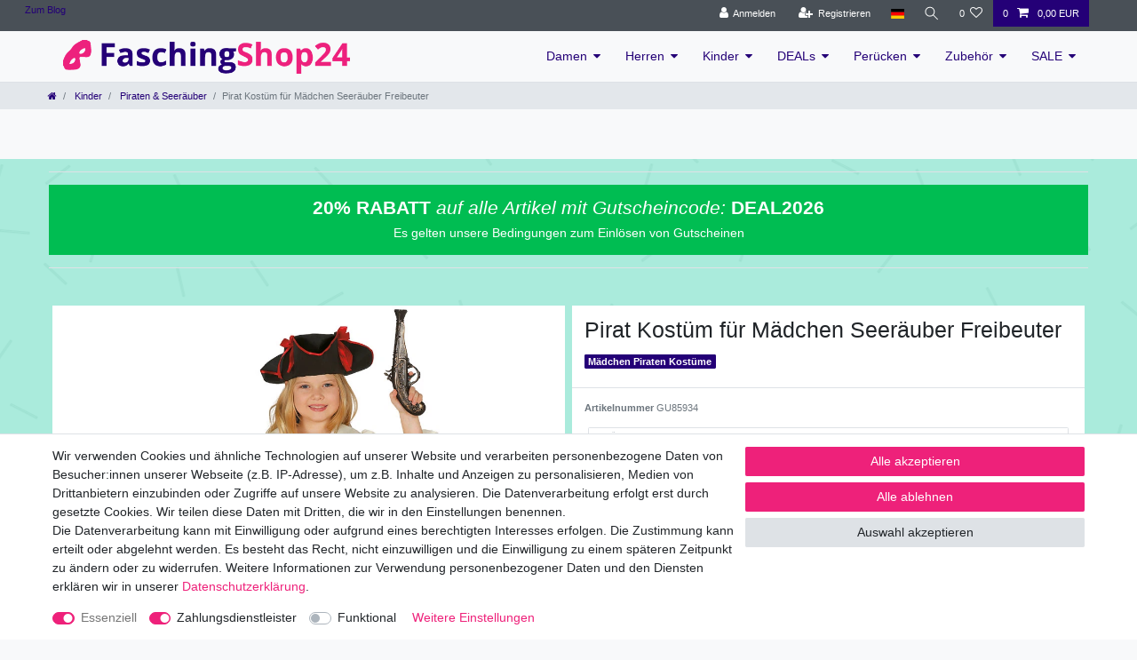

--- FILE ---
content_type: text/html; charset=UTF-8
request_url: https://www.faschingshop24.de/kinder/klassiker/pirat-kostuem-fuer-maedchen-seeraeuber-freibeuter_242224108
body_size: 83796
content:






<!DOCTYPE html>

<html lang="de" data-framework="vue" prefix="og: http://ogp.me/ns#" class="icons-loading">

<head>
                        

    <script type="text/javascript">
    (function() {
        var _availableConsents = {"necessary.consent":[true,[],null],"necessary.session":[true,[],null],"necessary.csrf":[true,["XSRF-TOKEN"],null],"necessary.shopbooster_cookie":[true,["plenty_cache"],null],"payment.paypal-cookies":[true,["X-PP-SILOVER","X-PP-L7","tsrc","paypalplus_session_v2"],true],"convenience.languageDetection":[null,[],null]};
        var _allowedCookies = ["plenty_cache","XSRF-TOKEN","X-PP-SILOVER","X-PP-L7","tsrc","paypalplus_session_v2","plenty-shop-cookie","PluginSetPreview","SID_PLENTY_ADMIN_13135","PreviewCookie"] || [];

        window.ConsentManager = (function() {
            var _consents = (function() {
                var _rawCookie = document.cookie.split(";").filter(function (cookie) {
                    return cookie.trim().indexOf("plenty-shop-cookie=") === 0;
                })[0];

                if (!!_rawCookie) {
                    try {
                        _rawCookie = decodeURIComponent(_rawCookie);
                    } catch (e) {
                        document.cookie = "plenty-shop-cookie= ; expires = Thu, 01 Jan 1970 00:00:00 GMT"
                        return null;
                    }

                    try {
                        return JSON.parse(
                            _rawCookie.trim().substr("plenty-shop-cookie=".length)
                        );
                    } catch (e) {
                        return null;
                    }
                }
                return null;
            })();

            Object.keys(_consents || {}).forEach(function(group) {
                if(typeof _consents[group] === 'object' && _consents[group] !== null)
                {
                    Object.keys(_consents[group] || {}).forEach(function(key) {
                        var groupKey = group + "." + key;
                        if(_consents[group][key] && _availableConsents[groupKey] && _availableConsents[groupKey][1].length) {
                            Array.prototype.push.apply(_allowedCookies, _availableConsents[groupKey][1]);
                        }
                    });
                }
            });

            if(!_consents) {
                Object.keys(_availableConsents || {})
                    .forEach(function(groupKey) {
                        if(_availableConsents[groupKey] && ( _availableConsents[groupKey][0] || _availableConsents[groupKey][2] )) {
                            Array.prototype.push.apply(_allowedCookies, _availableConsents[groupKey][1]);
                        }
                    });
            }

            var _setResponse = function(key, response) {
                _consents = _consents || {};
                if(typeof key === "object" && typeof response === "undefined") {
                    _consents = key;
                    document.dispatchEvent(new CustomEvent("consent-change", {
                        detail: {key: null, value: null, data: key}
                    }));
                    _enableScriptsOnConsent();
                } else {
                    var groupKey = key.split(".")[0];
                    var consentKey = key.split(".")[1];
                    _consents[groupKey] = _consents[groupKey] || {};
                    if(consentKey === "*") {
                        Object.keys(_availableConsents).forEach(function(aKey) {
                            if(aKey.split(".")[0] === groupKey) {
                                _consents[groupKey][aKey.split(".")[1]] = response;
                            }
                        });
                    } else {
                        _consents[groupKey][consentKey] = response;
                    }
                    document.dispatchEvent(new CustomEvent("consent-change", {
                        detail: {key: key, value: response, data: _consents}
                    }));
                    _enableScriptsOnConsent();
                }
                if(!_consents.hasOwnProperty('_id')) {
                    _consents['_id'] = "b9489a90059875bbea5ac7876356705007df63af";
                }

                Object.keys(_availableConsents).forEach(function(key) {
                    if((_availableConsents[key][1] || []).length > 0) {
                        if(_isConsented(key)) {
                            _availableConsents[key][1].forEach(function(cookie) {
                                if(_allowedCookies.indexOf(cookie) < 0) _allowedCookies.push(cookie);
                            });
                        } else {
                            _allowedCookies = _allowedCookies.filter(function(cookie) {
                                return _availableConsents[key][1].indexOf(cookie) < 0;
                            });
                        }
                    }
                });

                document.cookie = "plenty-shop-cookie=" + JSON.stringify(_consents) + "; path=/; expires=" + _expireDate() + "; secure";
            };
            var _hasResponse = function() {
                return _consents !== null;
            };

            var _expireDate = function() {
                var expireSeconds = 0;
                                    expireSeconds = 8640000;
                                const date = new Date();
                date.setSeconds(date.getSeconds() + expireSeconds);
                const offset = date.getTimezoneOffset() / 60;
                date.setHours(date.getHours() - offset)
                return date.toUTCString();
            }
            var _isConsented = function(key) {
                var groupKey = key.split(".")[0];
                var consentKey = key.split(".")[1];

                if (consentKey === "*") {
                    return Object.keys(_availableConsents).some(function (aKey) {
                        var aGroupKey = aKey.split(".")[0];
                        return aGroupKey === groupKey && _isConsented(aKey);
                    });
                } else {
                    if(!_hasResponse()) {
                        return _availableConsents[key][0] || _availableConsents[key][2];
                    }

                    if(_consents.hasOwnProperty(groupKey) && _consents[groupKey].hasOwnProperty(consentKey))
                    {
                        return !!_consents[groupKey][consentKey];
                    }
                    else {
                        if(!!_availableConsents[key])
                        {
                            return _availableConsents[key][0];
                        }

                        console.warn("Cookie has been blocked due to not being registered: " + key);
                        return false;
                    }
                }
            };
            var _getConsents = function() {
                var _result = {};
                Object.keys(_availableConsents).forEach(function(key) {
                    var groupKey = key.split(".")[0];
                    var consentKey = key.split(".")[1];
                    _result[groupKey] = _result[groupKey] || {};
                    if(consentKey !== "*") {
                        _result[groupKey][consentKey] = _isConsented(key);
                    }
                });
                return _result;
            };
            var _isNecessary = function(key) {
                return _availableConsents.hasOwnProperty(key) && _availableConsents[key][0];
            };
            var _enableScriptsOnConsent = function() {
                var elementsToEnable = document.querySelectorAll("script[data-cookie-consent]");
                Array.prototype.slice.call(elementsToEnable).forEach(function(el) {
                    if(el.dataset && el.dataset.cookieConsent && _isConsented(el.dataset.cookieConsent) && el.type !== "application/javascript") {
                        var newScript = document.createElement("script");
                        if(el.src) {
                            newScript.src = el.src;
                        } else {
                            newScript.textContent = el.textContent;
                        }
                        el.parentNode.replaceChild(newScript, el);
                    }
                });
            };
            window.addEventListener("load", _enableScriptsOnConsent);
                        // Cookie proxy
            (function() {
                var _data = {};
                var _splitCookieString = function(cookiesString) {

                    var _allCookies = cookiesString.split(";");
                    var regex = /[^=]+=[^;]*;?((?:expires|path|domain)=[^;]*;)*/gm;
                    var cookies = [];

                    _allCookies.forEach(function(cookie){
                        if(cookie.trim().indexOf("plenty-shop-cookie=") === 0) {
                            var cookieString = decodeURIComponent(cookiesString);
                            var match;
                            while((match = regex.exec(cookieString)) !== null) {
                                if(match.index === match.lastIndex) {
                                    regex.lastIndex++;
                                }
                                cookies.push(match[0]);
                            }
                        } else if(cookie.length) {
                            cookies.push(cookie);
                        }
                    });

                    return cookies;

                };
                var _parseCookies = function (cookiesString) {
                    return _splitCookieString(cookiesString).map(function(cookieString) {
                        return _parseCookie(cookieString);
                    });
                };
                var _parseCookie = function(cookieString) {
                    var cookie = {
                        name: null,
                        value: null,
                        params: {}
                    };
                    var match = /^([^=]+)=([^;]*);*((?:[^;]*;?)*)$/.exec(cookieString.trim());
                    if(match && match[1]) {
                        cookie.name = match[1];
                        cookie.value = match[2];

                        (match[3] || "").split(";").map(function(param) {
                            return /^([^=]+)=([^;]*);?$/.exec(param.trim());
                        }).filter(function(param) {
                            return !!param;
                        }).forEach(function(param) {
                            cookie.params[param[1]] = param[2];
                        });

                        if(cookie.params && !cookie.params.path) {
                            cookie.params.path = "/";
                        }
                    }

                    return cookie;
                };
                var _isAllowed = function(cookieName) {
                    return _allowedCookies.some(function(allowedCookie) {
                        var match = /^\/(.*)\/([gmiy]*)$/.exec(allowedCookie);
                        return (match && match[1] && (new RegExp(match[1], match[2])).test(cookieName))
                            || allowedCookie === cookieName;
                    });
                };
                var _set = function(cookieString) {
                    var cookie = _parseCookie(cookieString);
                                                                    var domainParts = (window.location.host || window.location.hostname).split(".");
                        if(domainParts[0] === "www") {
                            domainParts.shift();
                            cookie.domain = "." + domainParts.join(".");
                        } else {
                            cookie.domain = (window.location.host || window.location.hostname);
                        }
                                        if(cookie && cookie.name) {
                        if(_isAllowed(cookie.name)) {
                            var cookieValue = cookie.value || "";
                            _data[cookie.name] = cookieValue + Object.keys(cookie.params || {}).map(function(paramKey) {
                                                            var date = new Date(_expireDate());
                                if(paramKey === "expires" && (new Date(cookie.params[paramKey]).getTime()) > date.getTime()) {
                                    return "; expires=" + _expireDate();
                                }
                                                            return "; " + paramKey.trim() + "=" + cookie.params[paramKey].trim();
                            }).join("");
                        } else {
                            _data[cookie.name] = null;
                            console.warn("Cookie has been blocked due to privacy settings: " + cookie.name);
                        }
                        _update();
                    }
                };
                var _get = function() {
                    return Object.keys(_data).filter(function (key) {
                        return !!_data[key];
                    }).map(function (key) {
                        return key + "=" + (_data[key].split(";")[0]);
                    }).join("; ");
                };
                var _update = function() {
                    delete document.cookie;
                    var cookies = _parseCookies(document.cookie);
                    Object.keys(_data).forEach(function(key) {
                        if(!_data[key]) {
                            // unset cookie
                            var domains = (window.location.host || window.location.hostname).split(".");
                            while(domains.length > 1) {
                                document.cookie = key + "=; path=/; expires=Thu, 01 Jan 1970 00:00:01 GMT; domain="+domains.join(".");
                                document.cookie = key + "=; path=/; expires=Thu, 01 Jan 1970 00:00:01 GMT; domain=."+domains.join(".");
                                domains.shift();
                            }
                            document.cookie = key + "=; path=/; expires=Thu, 01 Jan 1970 00:00:01 GMT;";
                            delete _data[key];
                        } else {
                            var existingCookie = cookies.find(function(cookie) { return cookie.name === key; });
                            var parsedData = _parseCookie(key + "=" + _data[key]);
                            if(!existingCookie || existingCookie.value !== parsedData.value) {
                                document.cookie = key + "=" + _data[key];
                            } else {
                                // console.log('No changes to cookie: ' + key);
                            }
                        }
                    });

                    if(!document.__defineGetter__) {
                        Object.defineProperty(document, 'cookie', {
                            get: _get,
                            set: _set
                        });
                    } else {
                        document.__defineGetter__('cookie', _get);
                        document.__defineSetter__('cookie', _set);
                    }
                };

                _splitCookieString(document.cookie).forEach(function(cookie)
                {
                    _set(cookie);
                });

                _update();
            })();
            
            return {
                setResponse: _setResponse,
                hasResponse: _hasResponse,
                isConsented: _isConsented,
                getConsents: _getConsents,
                isNecessary: _isNecessary
            };
        })();
    })();
</script>


    
<meta charset="utf-8">
<meta http-equiv="X-UA-Compatible" content="IE=edge">
<meta name="viewport" content="width=device-width, initial-scale=1">
<meta name="generator" content="plentymarkets" />
<meta name="format-detection" content="telephone=no"> 
<link rel="icon" type="image/x-icon" href="/favicon.ico">



            <link rel="canonical" href="https://www.faschingshop24.de/kinder/klassiker/pirat-kostuem-fuer-maedchen-seeraeuber-freibeuter_242224108_70719">
    
    
<style data-font="Custom-Font">
    
                
        .icons-loading .fa { visibility: hidden !important; }
</style>

<link rel="preload" href="https://cdn02.plentymarkets.com/vd5crsriwb97/plugin/30/ceres/css/ceres-icons.css" as="style" onload="this.onload=null;this.rel='stylesheet';">
<noscript><link rel="stylesheet" href="https://cdn02.plentymarkets.com/vd5crsriwb97/plugin/30/ceres/css/ceres-icons.css"></noscript>


<link rel="preload" as="style" href="https://cdn02.plentymarkets.com/vd5crsriwb97/plugin/30/ceres/css/ceres-base.css?v=6c6e633cc14f11e27c3e0fc8c1bbae7f82632a8a">
    <link rel="stylesheet" href="https://cdn02.plentymarkets.com/vd5crsriwb97/plugin/30/ceres/css/ceres-base.css?v=6c6e633cc14f11e27c3e0fc8c1bbae7f82632a8a">


<script type="application/javascript">
    /*! loadCSS. [c]2017 Filament Group, Inc. MIT License */
    /* This file is meant as a standalone workflow for
    - testing support for link[rel=preload]
    - enabling async CSS loading in browsers that do not support rel=preload
    - applying rel preload css once loaded, whether supported or not.
    */
    (function( w ){
        "use strict";
        // rel=preload support test
        if( !w.loadCSS ){
            w.loadCSS = function(){};
        }
        // define on the loadCSS obj
        var rp = loadCSS.relpreload = {};
        // rel=preload feature support test
        // runs once and returns a function for compat purposes
        rp.support = (function(){
            var ret;
            try {
                ret = w.document.createElement( "link" ).relList.supports( "preload" );
            } catch (e) {
                ret = false;
            }
            return function(){
                return ret;
            };
        })();

        // if preload isn't supported, get an asynchronous load by using a non-matching media attribute
        // then change that media back to its intended value on load
        rp.bindMediaToggle = function( link ){
            // remember existing media attr for ultimate state, or default to 'all'
            var finalMedia = link.media || "all";

            function enableStylesheet(){
                // unbind listeners
                if( link.addEventListener ){
                    link.removeEventListener( "load", enableStylesheet );
                } else if( link.attachEvent ){
                    link.detachEvent( "onload", enableStylesheet );
                }
                link.setAttribute( "onload", null );
                link.media = finalMedia;
            }

            // bind load handlers to enable media
            if( link.addEventListener ){
                link.addEventListener( "load", enableStylesheet );
            } else if( link.attachEvent ){
                link.attachEvent( "onload", enableStylesheet );
            }

            // Set rel and non-applicable media type to start an async request
            // note: timeout allows this to happen async to let rendering continue in IE
            setTimeout(function(){
                link.rel = "stylesheet";
                link.media = "only x";
            });
            // also enable media after 3 seconds,
            // which will catch very old browsers (android 2.x, old firefox) that don't support onload on link
            setTimeout( enableStylesheet, 3000 );
        };

        // loop through link elements in DOM
        rp.poly = function(){
            // double check this to prevent external calls from running
            if( rp.support() ){
                return;
            }
            var links = w.document.getElementsByTagName( "link" );
            for( var i = 0; i < links.length; i++ ){
                var link = links[ i ];
                // qualify links to those with rel=preload and as=style attrs
                if( link.rel === "preload" && link.getAttribute( "as" ) === "style" && !link.getAttribute( "data-loadcss" ) ){
                    // prevent rerunning on link
                    link.setAttribute( "data-loadcss", true );
                    // bind listeners to toggle media back
                    rp.bindMediaToggle( link );
                }
            }
        };

        // if unsupported, run the polyfill
        if( !rp.support() ){
            // run once at least
            rp.poly();

            // rerun poly on an interval until onload
            var run = w.setInterval( rp.poly, 500 );
            if( w.addEventListener ){
                w.addEventListener( "load", function(){
                    rp.poly();
                    w.clearInterval( run );
                } );
            } else if( w.attachEvent ){
                w.attachEvent( "onload", function(){
                    rp.poly();
                    w.clearInterval( run );
                } );
            }
        }


        // commonjs
        if( typeof exports !== "undefined" ){
            exports.loadCSS = loadCSS;
        }
        else {
            w.loadCSS = loadCSS;
        }
    }( typeof global !== "undefined" ? global : this ) );

    (function() {
        var checkIconFont = function() {
            if(!document.fonts || document.fonts.check("1em FontAwesome")) {
                document.documentElement.classList.remove('icons-loading');
            }
        };

        if(document.fonts) {
            document.fonts.addEventListener("loadingdone", checkIconFont);
            window.addEventListener("load", checkIconFont);
        }
        checkIconFont();
    })();
</script>

                    

<!-- Extend the existing style with a template -->
            <link rel="preload" href="https://cdn02.plentymarkets.com/vd5crsriwb97/plugin/30/blog/css/blog_entrypoint.css?v=211" as="style">
<link rel="stylesheet" href="https://cdn02.plentymarkets.com/vd5crsriwb97/plugin/30/blog/css/blog_entrypoint.css?v=211" media="print" onload="this.media='all'">


                    



    
    
                
    
    

    
    
    
    
    

                    


<meta name="robots" content="all">
    <meta name="keywords" content="Pirat Seeräuber rot schwarz braun weiß gold Kinder Jungen Freibeuter">
<meta property="og:title" content="Pirat Kostüm für Mädchen Seeräuber Freibeuter
         | FaschingShop24"/>
<meta property="og:type" content="article"/>
<meta property="og:url" content="https://www.faschingshop24.de/kinder/klassiker/pirat-kostuem-fuer-maedchen-seeraeuber-freibeuter_242224108_70719"/>
<meta property="og:image" content="https://cdn02.plentymarkets.com/vd5crsriwb97/item/images/242224108/full/Pirat-Kostuem-fuer-Maedchen-Seeraeuber-Freibeuter-NEW-4345-242224108.jpg"/>
<meta property="thumbnail" content="https://cdn02.plentymarkets.com/vd5crsriwb97/item/images/242224108/full/Pirat-Kostuem-fuer-Maedchen-Seeraeuber-Freibeuter-NEW-4345-242224108.jpg"/>

<script type="application/ld+json">
            {
                "@context"      : "https://schema.org/",
                "@type"         : "Product",
                "@id"           : "70719",
                "name"          : "Pirat Kostüm für Mädchen Seeräuber Freibeuter",
                "category"      : "Piraten &amp; Seeräuber",
                "releaseDate"   : "",
                "image"         : "https://cdn02.plentymarkets.com/vd5crsriwb97/item/images/242224108/full/Pirat-Kostuem-fuer-Maedchen-Seeraeuber-Freibeuter-NEW-4345-242224108.jpg",
                "identifier"    : "70719",
                "description"   : "&quot;Alle Mann an Bord!&quot; Auf geht es zu neuen Abenteuern, Schätzen und Edelsteinen.&amp;nbsp; Mit diesem tollen Outfit wird Ihre Kleine&amp;nbsp;zu einem echten Piraten.&amp;nbsp; Ein tolles Kostüm für die nächste Karneval oder Motto Party. Größen: 110/116 (5-6 Jahre) 128/134 (7-9 Jahre) 140/146 (10-12 Jahre) 152/158 (14-16&amp;nbsp;Jahre) Farbe: rot, &amp;nbsp;weiß, schwarz,&amp;nbsp; Lieferumfang: Hut , Kleid, Gürtel,&amp;nbsp; Material: 100% Polyester",
                "disambiguatingDescription" : "",
                "manufacturer"  : {
                    "@type"         : "Organization",
                    "name"          : "Fiestas Guirca S.L."
                },
                "sku"           : "70719",
                "offers": {
                    "@type"         : "Offer",
                    "priceCurrency" : "EUR",
                    "price"         : "14.99",
                    "url"           : "https://www.faschingshop24.de/kinder/klassiker/pirat-kostuem-fuer-maedchen-seeraeuber-freibeuter_242224108",
                    "priceSpecification":[
                                                    {
                                "@type": "UnitPriceSpecification",
                                "price": "19.99",
                                "priceCurrency": "EUR",
                                "priceType": "ListPrice",
                                "referenceQuantity": {
                                    "@type": "QuantitativeValue",
                                    "value": "1",
                                    "unitCode": "C62"
                                }
                            },
                                                {
                            "@type": "UnitPriceSpecification",
                            "price": "14.99",
                            "priceCurrency": "EUR",
                            "priceType": "SalePrice",
                            "referenceQuantity": {
                                "@type": "QuantitativeValue",
                                "value": "1",
                                "unitCode": "C62"
                            }
                        }

                    ],
                    "availability"  : "http://schema.org/InStock",
                    "itemCondition" : "https://schema.org/NewCondition"
                },
                "depth": {
                    "@type"         : "QuantitativeValue",
                    "value"         : "0"
                },
                "width": {
                    "@type"         : "QuantitativeValue",
                    "value"         : "0"
                },
                "height": {
                    "@type"         : "QuantitativeValue",
                    "value"         : "0"
                },
                "weight": {
                    "@type"         : "QuantitativeValue",
                    "value"         : "0"
                }
            }
        </script>

<title>Pirat Kostüm für Mädchen Seeräuber Freibeuter
         | FaschingShop24</title>

            <style>
    #paypal_loading_screen {
        display: none;
        position: fixed;
        z-index: 2147483640;
        top: 0;
        left: 0;
        width: 100%;
        height: 100%;
        overflow: hidden;

        transform: translate3d(0, 0, 0);

        background-color: black;
        background-color: rgba(0, 0, 0, 0.8);
        background: radial-gradient(ellipse closest-corner, rgba(0,0,0,0.6) 1%, rgba(0,0,0,0.8) 100%);

        color: #fff;
    }

    #paypal_loading_screen .paypal-checkout-modal {
        font-family: "HelveticaNeue", "HelveticaNeue-Light", "Helvetica Neue Light", helvetica, arial, sans-serif;
        font-size: 14px;
        text-align: center;

        box-sizing: border-box;
        max-width: 350px;
        top: 50%;
        left: 50%;
        position: absolute;
        transform: translateX(-50%) translateY(-50%);
        cursor: pointer;
        text-align: center;
    }

    #paypal_loading_screen.paypal-overlay-loading .paypal-checkout-message, #paypal_loading_screen.paypal-overlay-loading .paypal-checkout-continue {
        display: none;
    }

    .paypal-checkout-loader {
        display: none;
    }

    #paypal_loading_screen.paypal-overlay-loading .paypal-checkout-loader {
        display: block;
    }

    #paypal_loading_screen .paypal-checkout-modal .paypal-checkout-logo {
        cursor: pointer;
        margin-bottom: 30px;
        display: inline-block;
    }

    #paypal_loading_screen .paypal-checkout-modal .paypal-checkout-logo img {
        height: 36px;
    }

    #paypal_loading_screen .paypal-checkout-modal .paypal-checkout-logo img.paypal-checkout-logo-pp {
        margin-right: 10px;
    }

    #paypal_loading_screen .paypal-checkout-modal .paypal-checkout-message {
        font-size: 15px;
        line-height: 1.5;
        padding: 10px 0;
    }

    #paypal_loading_screen.paypal-overlay-context-iframe .paypal-checkout-message, #paypal_loading_screen.paypal-overlay-context-iframe .paypal-checkout-continue {
        display: none;
    }

    .paypal-spinner {
        height: 30px;
        width: 30px;
        display: inline-block;
        box-sizing: content-box;
        opacity: 1;
        filter: alpha(opacity=100);
        animation: rotation .7s infinite linear;
        border-left: 8px solid rgba(0, 0, 0, .2);
        border-right: 8px solid rgba(0, 0, 0, .2);
        border-bottom: 8px solid rgba(0, 0, 0, .2);
        border-top: 8px solid #fff;
        border-radius: 100%
    }

    .paypalSmartButtons div {
        margin-left: 10px;
        margin-right: 10px;
    }
</style>                <style>/* Warenkorb */

.promotion-coupon .font-weight-bold {
    font-size: 1.3rem;
    color: #ffffff;
    background-color: #ee217a;
    border: 3px solid transparent;
    border-radius: .1rem;
}
.rebate-hint {
    font-size: 1.3rem;
    color: #ffffff;
    background-color: #ee217a;
    border: 3px solid transparent;
    border-radius: .1rem;

}

.cmp-totals .rebate-hint {
    font-size: 1.3rem;
    color: #ffffff;
    background-color: #ee217a;
    border: 3px solid transparent;
    border-radius: .1rem;
}


/* Menü */

.navbar-toggler {
    padding: .25rem .75rem;
    font-size: 2rem;
    color: #250077;
    line-height: 1;
    background-color: transparent;
    border: 1px solid transparent;
    border-radius: .1rem;
}



.p-3 {
    padding: 0.3rem !important;
}

#ppButton { 

    padding-bottom: 15px;
    padding-left: 15px;
}

/* Startseite */

.widget-secondary .bg-appearance {
    background-color: transparent !important;
}

/* Artikel Detailseite */

.sticky-element {
    background-color: #ffffff;
}

.page-singleitem .tab-content {
    background-color: #ffffff;
}

.owl-thumbs .owl-thumb {
   mix-blend-mode: multiply;
   background: #ffffff;
}

.single .nav-tabs .nav-item, .page-singleitem .nav-tabs .nav-item {
    float: none;
    background: #f0f3f5;
    cursor: pointer;
}

.widget-item-grid .product-list>.col-6:nth-child(even) {
    padding-right: 5px !important;
}
.widget-item-grid>.widget-inner>li {
    padding-bottom: 5px;
}

.availability-1 {
    color: #fff;
    font-size: 1rem;
    background-color: #EE217A;
}

/* Artikel Detailseite */

.footer-w {
   color: #ffffff;
   font-color: #ffffff;
}

.widget-list .widget-inner a, .widget-link-list .widget-inner a {
    color: #ffffff;
}

/* 404 Seite */

.404-flex { 

/* BLOG */


    display: flex; 
    justify-content: center; 
    align-items: center;
}


/* Kategorie Seite */

.p-2 {
    padding: 0rem !important;
    margin: 0px;
}

.list-controls .list-sort, .list-controls .list-itemsperpage {
    display: block;
    padding: .1em;
}

.cmp-product-thumb {
    width: 100%;
    padding: 0px;
    margin-top: 5px;
    margin-bottom: 5px;
    overflow: hidden;
    background-color: #fff;
}

.cmp-product-thumb .thumb-title {
    display: block;
    min-height: 12px;
    font-weight: 700;
    line-height: 1.1em;
    color: #6c757d;
    text-align: left;
    overflow: hidden;
    display: -webkit-box;
    -webkit-box-orient: vertical;
    -webkit-line-clamp: 1;
}


.cmp-product-thumb .prices {
    display: -webkit-box;
    display: -ms-flexbox;
    display: block;
    min-height: 40px;
}

.col-1, .col-2, .col-3, .col-4, .col-5, .col-6, .col-7, .col-8, .col-9, .col-10, .col-11, .col-12, .col, .col-auto, .col-sm-1, .col-sm-2, .col-sm-3, .col-sm-4, .col-sm-5, .col-sm-6, .col-sm-7, .col-sm-8, .col-sm-9, .col-sm-10, .col-sm-11, .col-sm-12, .col-sm, .col-sm-auto, .col-md-1, .col-md-2, .col-md-3, .col-md-4, .col-md-5, .col-md-6, .col-md-7, .col-md-8, .col-md-9, .col-md-10, .col-md-11, .col-md-12, .col-md, .col-md-auto, .col-lg-1, .col-lg-2, .col-lg-3, .col-lg-4, .col-lg-5, .col-lg-6, .col-lg-7, .col-lg-8, .col-lg-9, .col-lg-10, .col-lg-11, .col-lg-12, .col-lg, .col-lg-auto, .col-xl-1, .col-xl-2, .col-xl-3, .col-xl-4, .col-xl-5, .col-xl-6, .col-xl-7, .col-xl-8, .col-xl-9, .col-xl-10, .col-xl-11, .col-xl-12, .col-xl, .col-xl-auto {
    position: relative;
    width: 100%;
    padding-right: .3rem;
    padding-left: .3rem;
}


.widget-item-grid .product-list>.col-6:nth-child(odd) {
    padding-left: 5px !important;
}

.row {
    display: -webkit-box;
    display: -ms-flexbox;
    display: flex;
    -ms-flex-wrap: wrap;
    flex-wrap: wrap;
    margin-right: 0px;
    margin-left: 0px;
}


/* Motto Seite */

.widget-primary .btn-pink {
    color: #fff;
    background-color: #ee217a;
    border-color: #ee217a;
}


/* BLOG Seite */

.blog-category-name {

    font-size:0px;

}

.blog-category-name:after {
        content: "Willkommen im abgedrehten Kostüm-BLOG";
        font-size:20px !important;


}</style>
                            
                                    
    </head>

<body class="page-singleitem item-242224108 variation-70719 ">

                    

<script>
    if('ontouchstart' in document.documentElement)
    {
        document.body.classList.add("touch");
    }
    else
    {
        document.body.classList.add("no-touch");
    }
</script>

<div id="vue-app" data-server-rendered="true" class="app"><div template="#vue-notifications" class="notification-wrapper"></div> <header id="page-header" class="sticky-top"><div class="container-max"><div class="row flex-row-reverse position-relative"><div id="page-header-parent" data-header-offset class="col-12 header-container"><div class="top-bar header-fw"><div class="container-max px-0 pr-lg-3"><div class="row mx-0 flex-row-reverse position-relative"><ul class="blog-entrypoint controls-list list-inline"><li class="list-inline-item"><a href="/blog">Zum Blog</a></li></ul> <div class="top-bar-items "><div class="controls"><ul id="controlsList" class="controls-list mb-0 d-flex list-inline pl-2 pl-sm-1 pl-md-0"><li class="list-inline-item control-user"><!----></li> <li class="list-inline-item dropdown control-languages"><a data-toggle="collapse" data-testing="language-select" href="#countrySettings" aria-expanded="false" aria-controls="countrySettings" data-parent="#controlsList" aria-label="Land" class="nav-link"><i class="flag-icon flag-icon-de"></i></a></li> <li class="list-inline-item control-search"><a data-toggle="collapse" href="#searchBox" aria-expanded="false" aria-controls="searchBox" data-testing="searchbox-select" data-parent="#controlsList" aria-label="Suche" class="anicon anicon-search-xcross nav-link"><span aria-hidden="true" class="anicon-search-item"></span></a></li> <li class="list-inline-item control-wish-list"><a href="/wish-list" rel="nofollow" aria-label="Wunschliste" class="nav-link"><span class="badge-right mr-1 d-none d-sm-inline">0</span> <i aria-hidden="true" class="fa fa-heart-o"></i></a></li> <li class="list-inline-item control-basket position-relative"><a href="#" class="toggle-basket-preview nav-link"><span class="mr-2">0</span> <i aria-hidden="true" class="fa fa-shopping-cart"></i> <span class="badge p-0 ml-2">0,00 EUR</span></a> <!----></li></ul></div></div></div></div> <div class="container-max px-0 px-lg-3"><div class="row mx-0 flex-row-reverse position-relative"><div id="searchBox" class="cmp cmp-search-box collapse"><!----></div> <div id="countrySettings" class="cmp cmp-country-settings collapse"><div class="container-max"><div class="row py-3"><div class="col-12 col-lg-6"><div class="language-settings"><div class="list-title"><strong>Sprache</strong> <hr></div> <ul class="row"><li class="col-6 col-sm-4 px-0 active"><a href="https://www.faschingshop24.de/kinder/klassiker/pirat-kostuem-fuer-maedchen-seeraeuber-freibeuter_242224108_70719" data-testing="lang-select-de" data-update-url class="nav-link"><i class="flag-icon flag-icon-de"></i>
                                                        Deutsch
                                                    </a></li></ul></div></div> <div class="col-12 col-lg-6"><div class="shipping-settings"><div class="list-title"><strong>Lieferland</strong> <hr></div> <ul class="row"><li class="col-6 col-sm-4 px-0"><a data-toggle="collapse" href="#countrySettings" data-boundary="window" data-title="Bitte ändern Sie Ihre Adresse, um das Lieferland zu wechseln." aria-label="Bitte ändern Sie Ihre Adresse, um das Lieferland zu wechseln." class="nav-link"><i class="flag-icon flag-icon-be"></i>
            Belgien
        </a></li><li class="col-6 col-sm-4 px-0"><a data-toggle="collapse" href="#countrySettings" data-boundary="window" data-title="Bitte ändern Sie Ihre Adresse, um das Lieferland zu wechseln." aria-label="Bitte ändern Sie Ihre Adresse, um das Lieferland zu wechseln." class="nav-link"><i class="flag-icon flag-icon-de"></i>
            Deutschland
        </a></li><li class="col-6 col-sm-4 px-0"><a data-toggle="collapse" href="#countrySettings" data-boundary="window" data-title="Bitte ändern Sie Ihre Adresse, um das Lieferland zu wechseln." aria-label="Bitte ändern Sie Ihre Adresse, um das Lieferland zu wechseln." class="nav-link"><i class="flag-icon flag-icon-at"></i>
            Österreich
        </a></li></ul></div></div></div></div></div></div></div></div> <nav class="navbar header-fw p-0 border-bottom megamenu"><div class="container-max d-block"><div class="row mx-0 position-relative d-flex"><div class="brand-wrapper px-lg-3 d-flex flex-fill"><a href="/" class="navbar-brand py-2"><picture data-alt="FaschingShop24"><source srcset="https://cdn02.plentymarkets.com/vd5crsriwb97/frontend/ceres5/faschingshop24-logo.png"> <img src="https://cdn02.plentymarkets.com/vd5crsriwb97/frontend/ceres5/faschingshop24-logo.png" alt="FaschingShop24" class="img-fluid"></picture></a> <button type="button" class="navbar-toggler d-lg-none p-3">
                    ☰
                </button></div> <div class="main-navbar-collapsable d-none d-lg-block"><ul class="mainmenu p-0 m-0 d-flex"><li class="ddown"><a href="/damen-kostueme">Damen</a> <ul data-level="1" class="collapse nav-dropdown-0"><li><ul class="collapse-inner"><li><a href="/damen-kostueme/20er-30er-jahre">20er &amp; 30er Jahre</a></li></ul></li> <li><ul class="collapse-inner"><li><a href="/damen-kostueme/40er-50er-jahre">50er Jahre</a></li></ul></li> <li><ul class="collapse-inner"><li><a href="/damen-kostueme/60er-70er-jahre">60er &amp; 70er Jahre</a></li></ul></li> <li><ul class="collapse-inner"><li><a href="/damen-kostueme/80er-90er-jahre-damen">80er &amp; 90er Jahre</a></li></ul></li> <li><ul class="collapse-inner"><li><a href="/damen-kostueme/antike-orient">Antike &amp; Orient</a></li></ul></li> <li><ul class="collapse-inner"><li><a href="/damen-kostueme/aus-aller-welt">Aus aller Welt</a></li></ul></li> <li><ul class="collapse-inner"><li><a href="/damen-kostueme/berufe-und-uniformen-damen">Berufe und Uniformen</a></li></ul></li> <li><ul class="collapse-inner"><li><a href="/damen-kostueme/cowboy-indianer-damen">Cowboy &amp; Indianer</a></li></ul></li> <li><ul class="collapse-inner"><li><a href="/damen-kostueme/dieb-straeflingskostueme">Dieb- &amp; Sträflingskostüme</a></li></ul></li> <li><ul class="collapse-inner"><li><a href="/damen-kostueme/film-stars-damen">Film &amp; Stars</a></li></ul></li> <li><ul class="collapse-inner"><li><a href="/damen-kostueme/geister-kostueme">Geister-Kostüme</a></li></ul></li> <li><ul class="collapse-inner"><li><a href="/damen-kostueme/horror-und-gruselkostueme-damen">Halloween Kostüme</a></li></ul></li> <li><ul class="collapse-inner"><li><a href="/damen-kostueme/hexen-kostueme">Hexen-Kostüme</a></li></ul></li> <li><ul class="collapse-inner"><li><a href="/damen-kostueme/historische-kostueme">Historische Kostüme</a></li></ul></li> <li><ul class="collapse-inner"><li><a href="/damen-kostueme/kirche">Kirche &amp; Religion</a></li></ul></li> <li><ul class="collapse-inner"><li><a href="/damen-kostueme/lustiges-damen">Lustige Kostüme</a></li></ul></li> <li><ul class="collapse-inner"><li><a href="/damen-kostueme/maerchen-damen">Märchen &amp; Prinzessin</a></li></ul></li> <li><ul class="collapse-inner"><li><a href="/damen-kostueme/partykleider">Partykleider</a></li></ul></li> <li><ul class="collapse-inner"><li><a href="/damen-kostueme/piraten-damen">Piraten &amp; Seeräuber</a></li></ul></li> <li><ul class="collapse-inner"><li><a href="/damen-kostueme/ritter-mittelalter-damen">Ritter &amp; Mittelalter</a></li></ul></li> <li><ul class="collapse-inner"><li><a href="/damen-kostueme/roemer-gallier">Römer &amp; Gallier</a></li></ul></li> <li><ul class="collapse-inner"><li><a href="/damen-kostueme/skelett-kostueme">Skelett-Kostüme</a></li></ul></li> <li><ul class="collapse-inner"><li><a href="/damen-kostueme/sportler-kostueme">Sportler Kostüme</a></li></ul></li> <li><ul class="collapse-inner"><li><a href="/damen-kostueme/steinzeit-damen">Steinzeit</a></li></ul></li> <li><ul class="collapse-inner"><li><a href="/damen-kostueme/superhelden">Superhelden</a></li></ul></li> <li><ul class="collapse-inner"><li><a href="/damen-kostueme/teufel-kostueme">Teufel-Kostüme</a></li></ul></li> <li><ul class="collapse-inner"><li><a href="/damen-kostueme/tierkostueme-damen">Tierkostüme</a></li></ul></li> <li><ul class="collapse-inner"><li><a href="/damen-kostueme/vampir-kostueme">Vampir-Kostüme</a></li></ul></li> <li><ul class="collapse-inner"><li><a href="/damen-kostueme/weihnachten-damen">Weihnachten</a></li></ul></li> <li><ul class="collapse-inner"><li><a href="/damen-kostueme/wikinger">Wikinger</a></li></ul></li> <li><ul class="collapse-inner"><li><a href="/damen-kostueme/xxl-kostueme-damen">XXL-Kostüme</a></li></ul></li> <li><ul class="collapse-inner"><li><a href="/damen-kostueme/zirkus-clowns">Zirkus &amp; Clowns</a></li></ul></li> <li><ul class="collapse-inner"><li><a href="/damen-kostueme/zombie-kostueme">Zombie-Kostüme</a></li></ul></li></ul></li> <li class="ddown"><a href="/herren-kostueme">Herren</a> <ul data-level="1" class="collapse nav-dropdown-1"><li><ul class="collapse-inner"><li><a href="/herren-kostueme/20er-jahre-herren-2">20er &amp; 30er Jahre</a></li></ul></li> <li><ul class="collapse-inner"><li><a href="/herren-kostueme/50er-60er-jahre">50er Jahre</a></li></ul></li> <li><ul class="collapse-inner"><li><a href="/herren-kostueme/70er-jahre-flower-power">60er &amp; 70er Jahre</a></li></ul></li> <li><ul class="collapse-inner"><li><a href="/herren-kostueme/80er-90er-jahre">80er &amp; 90er Jahre</a></li></ul></li> <li><ul class="collapse-inner"><li><a href="/herren-kostueme/antike-orient">Antike &amp; Orient</a></li></ul></li> <li><ul class="collapse-inner"><li><a href="/herren-kostueme/aufsitz-kostueme">Aufsitz Kostüme</a></li></ul></li> <li><ul class="collapse-inner"><li><a href="/herren-kostueme/aus-aller-welt">Aus aller Welt</a></li></ul></li> <li><ul class="collapse-inner"><li><a href="/herren-kostueme/berufe-herren">Berufe &amp; Uniformen</a></li></ul></li> <li><ul class="collapse-inner"><li><a href="/herren-kostueme/cowboy-indianer">Cowboy &amp; Indianer</a></li></ul></li> <li><ul class="collapse-inner"><li><a href="/herren-kostueme/dieb-straeflingskostueme">Dieb- &amp; Sträflingskostüme</a></li></ul></li> <li><ul class="collapse-inner"><li><a href="/herren-kostueme/fruechte-lebensmittel">Früchte &amp; Lebensmittel</a></li></ul></li> <li><ul class="collapse-inner"><li><a href="/herren-kostueme/film-stars-herren">Games &amp; Movie</a></li></ul></li> <li><ul class="collapse-inner"><li><a href="/herren-kostueme/ganzkoerperanzuege">Ganzkörper-Anzüge</a></li></ul></li> <li><ul class="collapse-inner"><li><a href="/herren-kostueme/geister-kostueme">Geister-Kostüme</a></li></ul></li> <li><ul class="collapse-inner"><li><a href="/herren-kostueme/horror-und-gruselkostueme-herren-2">Halloween Kostüme</a></li></ul></li> <li><ul class="collapse-inner"><li><a href="/herren-kostueme/historische-kostueme">Historische Kostüme</a></li></ul></li> <li><ul class="collapse-inner"><li><a href="/herren-kostueme/horror-clowns">Horror Clowns</a></li></ul></li> <li><ul class="collapse-inner"><li><a href="/herren-kostueme/kirche-herren-2">Kirche &amp; Religion</a></li></ul></li> <li><ul class="collapse-inner"><li><a href="/herren-kostueme/lustiges">Lustige Kostüme</a></li></ul></li> <li><ul class="collapse-inner"><li><a href="/herren-kostueme/maerchen-herren-2">Märchen &amp; Prinzen</a></li></ul></li> <li><ul class="collapse-inner"><li><a href="/herren-kostueme/piraten-herren-2">Piraten &amp; Seeräuber</a></li></ul></li> <li><ul class="collapse-inner"><li><a href="/herren-kostueme/ritter-mittelalter-herren">Ritter &amp; Mittelalter</a></li></ul></li> <li><ul class="collapse-inner"><li><a href="/herren-kostueme/roemer-gallier">Römer &amp; Gallier</a></li></ul></li> <li><ul class="collapse-inner"><li><a href="/herren-kostueme/science-fiction">Science Fiction</a></li></ul></li> <li><ul class="collapse-inner"><li><a href="/herren-kostueme/sensenmann-kostueme">Sensenmann Kostüme</a></li></ul></li> <li><ul class="collapse-inner"><li><a href="/herren-kostueme/skelett-kostueme">Skelett-Kostüme</a></li></ul></li> <li><ul class="collapse-inner"><li><a href="/herren-kostueme/sportler-kostueme">Sportler Kostüme</a></li></ul></li> <li><ul class="collapse-inner"><li><a href="/herren-kostueme/steinzeit">Steinzeit</a></li></ul></li> <li><ul class="collapse-inner"><li><a href="/herren-kostueme/superhelden-herren">Superhelden</a></li></ul></li> <li><ul class="collapse-inner"><li><a href="/herren-kostueme/teufel-kostueme">Teufel Kostüme</a></li></ul></li> <li><ul class="collapse-inner"><li><a href="/herren-kostueme/tierkostueme">Tierkostüme</a></li></ul></li> <li><ul class="collapse-inner"><li><a href="/herren-kostueme/vampir-kostueme">Vampir Kostüme</a></li></ul></li> <li><ul class="collapse-inner"><li><a href="/herren-kostueme/weihnachten-herren-2">Weihnachten</a></li></ul></li> <li><ul class="collapse-inner"><li><a href="/herren-kostueme/wikinger">Wikinger</a></li></ul></li> <li><ul class="collapse-inner"><li><a href="/herren-kostueme/xxl-kostueme">XXL-Kostüme</a></li></ul></li> <li><ul class="collapse-inner"><li><a href="/herren-kostueme/zirkus-clowns">Zirkus &amp; Clowns</a></li></ul></li> <li><ul class="collapse-inner"><li><a href="/herren-kostueme/zombie-kostueme">Zombie-Kostüme</a></li></ul></li></ul></li> <li class="ddown"><a href="/kinder-kostueme">Kinder</a> <ul data-level="1" class="collapse nav-dropdown-2"><li><ul class="collapse-inner"><li><a href="/kinder-kostueme/20er-30er-jahre">20er &amp; 30er Jahre</a></li></ul></li> <li><ul class="collapse-inner"><li><a href="/kinder-kostueme/70er-jahre-flower-power-kinder">60er &amp; 70er Jahre</a></li></ul></li> <li><ul class="collapse-inner"><li><a href="/kinder-kostueme/antike-orient-kinder">Antike &amp; Orient</a></li></ul></li> <li><ul class="collapse-inner"><li><a href="/kinder-kostueme/aus-aller-welt">Aus aller Welt</a></li></ul></li> <li><ul class="collapse-inner"><li><a href="/kinder-kostueme/babykostueme">Babykostüme</a></li></ul></li> <li><ul class="collapse-inner"><li><a href="/kinder-kostueme/bodys-overalls">Bodys &amp; Overalls</a></li></ul></li> <li><ul class="collapse-inner"><li><a href="/kinder-kostueme/berufe">Berufe &amp; Uniformen</a></li></ul></li> <li><ul class="collapse-inner"><li><a href="/kinder-kostueme/cowboy-indianer">Cowboy &amp; Indianer</a></li></ul></li> <li><ul class="collapse-inner"><li><a href="/kinder-kostueme/dieb-straeflingskostueme">Dieb- &amp; Sträflingskostüme</a></li></ul></li> <li><ul class="collapse-inner"><li><a href="/kinder-kostueme/games-movie">Games &amp; Movie</a></li></ul></li> <li><ul class="collapse-inner"><li><a href="/kinder-kostueme/geister-kostueme">Geister Kostüme</a></li></ul></li> <li><ul class="collapse-inner"><li><a href="/kinder-kostueme/horror-und-gruselkostueme">Halloween Kostüme</a></li></ul></li> <li><ul class="collapse-inner"><li><a href="/kinder-kostueme/hexenkostueme">Hexenkostüme</a></li></ul></li> <li><ul class="collapse-inner"><li><a href="/kinder-kostueme/historische-kostueme">Historische Kostüme</a></li></ul></li> <li><ul class="collapse-inner"><li><a href="/kinder-kostueme/horror-clowns">Horror Clowns</a></li></ul></li> <li><ul class="collapse-inner"><li><a href="/kinder-kostueme/lustige-kostueme">Lustige Kostüme</a></li></ul></li> <li><ul class="collapse-inner"><li><a href="/kinder-kostueme/maerchen">Märchen Kostüme</a></li></ul></li> <li><ul class="collapse-inner"><li><a href="/kinder-kostueme/monster-kostueme">Monster Kostüme</a></li></ul></li> <li><ul class="collapse-inner"><li><a href="/kinder-kostueme/ninja-kostueme">Ninja Kostüme</a></li></ul></li> <li><ul class="collapse-inner"><li><a href="/kinder-kostueme/piraten">Piraten &amp; Seeräuber</a></li></ul></li> <li><ul class="collapse-inner"><li><a href="/kinder-kostueme/prinzessin-kostueme">Prinzessin Kostüme</a></li></ul></li> <li><ul class="collapse-inner"><li><a href="/kinder-kostueme/ritter-mittelalter">Ritter &amp; Mittelalter</a></li></ul></li> <li><ul class="collapse-inner"><li><a href="/kinder-kostueme/science-fiction">Science Fiction</a></li></ul></li> <li><ul class="collapse-inner"><li><a href="/kinder-kostueme/skelett-kostueme">Skelett Kostüme</a></li></ul></li> <li><ul class="collapse-inner"><li><a href="/kinder-kostueme/sportler-kostueme">Sportler Kostüme</a></li></ul></li> <li><ul class="collapse-inner"><li><a href="/kinder-kostueme/steinzeit">Steinzeit</a></li></ul></li> <li><ul class="collapse-inner"><li><a href="/kinder-kostueme/superhelden-kinder">Superhelden</a></li></ul></li> <li><ul class="collapse-inner"><li><a href="/kinder-kostueme/foxxeo-exklusiv">Teufel Kostüm</a></li></ul></li> <li><ul class="collapse-inner"><li><a href="/kinder-kostueme/tierkostueme-kinder">Tierkostüme</a></li></ul></li> <li><ul class="collapse-inner"><li><a href="/kinder-kostueme/vampir-kostueme">Vampir Kostüme</a></li></ul></li> <li><ul class="collapse-inner"><li><a href="/kinder-kostueme/weihnachten-kinder">Weihnachten</a></li></ul></li> <li><ul class="collapse-inner"><li><a href="/kinder-kostueme/wikinger">Wikinger</a></li></ul></li> <li><ul class="collapse-inner"><li><a href="/kinder-kostueme/zirkus-clowns">Zirkus &amp; Clowns</a></li></ul></li> <li><ul class="collapse-inner"><li><a href="/kinder-kostueme/zombie-kostueme">Zombie Kostüme</a></li></ul></li></ul></li> <li class="ddown"><a href="/motto">DEALs</a> <ul data-level="1" class="collapse nav-dropdown-3"><li><ul class="collapse-inner"><li><a href="/motto/80er-jahre-party">80er Jahre Party</a></li></ul></li> <li><ul class="collapse-inner"><li><a href="/motto/halloween">Halloween</a></li></ul></li> <li><ul class="collapse-inner"><li><a href="/motto/piraten-party">Piraten Party</a></li></ul></li> <li><ul class="collapse-inner"><li><a href="/motto/wild-west-party">Wild West Party</a></li></ul></li> <li><ul class="collapse-inner"><li><a href="/motto/zirkus-party">Zirkus Party</a></li></ul></li></ul></li> <li class="ddown"><a href="/peruecken">Perücken</a> <ul data-level="1" class="collapse nav-dropdown-4"><li><ul class="collapse-inner"><li><a href="/peruecken/damen-peruecken">Damen</a></li></ul></li> <li><ul class="collapse-inner"><li><a href="/peruecken/herren-peruecken">Herren</a></li></ul></li> <li><ul class="collapse-inner"><li><a href="/peruecken/afro-peruecken">Afro Perücken</a></li></ul></li> <li><ul class="collapse-inner"><li><a href="/peruecken/clown-peruecken">Clown Perücken</a></li></ul></li> <li><ul class="collapse-inner"><li><a href="/peruecken/disco-peruecken">Disco Perücken</a></li></ul></li> <li><ul class="collapse-inner"><li><a href="/peruecken/hippie-peruecken">Hippie Perücken</a></li></ul></li> <li><ul class="collapse-inner"><li><a href="/peruecken/kurzhaar-peruecken">Kurzhaar Perücken</a></li></ul></li> <li><ul class="collapse-inner"><li><a href="/peruecken/langhaar-peruecken">Langhaar Perücken</a></li></ul></li> <li><ul class="collapse-inner"><li><a href="/peruecken/piraten-peruecken">Piraten Perücken</a></li></ul></li> <li><ul class="collapse-inner"><li><a href="/peruecken/promi-peruecken">Promi Perücken</a></li></ul></li> <li><ul class="collapse-inner"><li><a href="/peruecken/vokuhila-peruecken">Vokuhila Perücken</a></li></ul></li></ul></li> <li class="ddown"><a href="/zubehoer">Zubehör</a> <ul data-level="1" class="collapse nav-dropdown-5"><li><ul class="collapse-inner"><li><a href="/zubehoer/party-deko">Party-Deko</a></li></ul></li> <li><ul class="collapse-inner"><li><a href="/zubehoer/accessoires-zubehoer">Accessoires</a></li></ul></li> <li><ul class="collapse-inner"><li><a href="/zubehoer/baerte">Bärte</a></li></ul></li> <li><ul class="collapse-inner"><li><a href="/zubehoer/boas-und-schals">Boas und Schals</a></li></ul></li> <li><ul class="collapse-inner"><li><a href="/zubehoer/brillen">Brillen</a></li></ul></li> <li><ul class="collapse-inner"><li><a href="/zubehoer/fanartikel">Fanartikel</a></li></ul></li> <li><ul class="collapse-inner"><li><a href="/zubehoer/fluegel">Flügel</a></li></ul></li> <li><ul class="collapse-inner"><li><a href="/zubehoer/huete">Hüte</a></li></ul></li> <li><ul class="collapse-inner"><li><a href="/zubehoer/haarreife">Haarreife</a></li></ul></li> <li><ul class="collapse-inner"><li><a href="/zubehoer/handschuhe">Handschuhe</a></li></ul></li> <li><ul class="collapse-inner"><li><a href="/zubehoer/hawaii-ketten-roecke">Hawaii-Ketten &amp; Röcke</a></li></ul></li> <li><ul class="collapse-inner"><li><a href="/zubehoer/hosentraeger">Hosenträger</a></li></ul></li> <li><ul class="collapse-inner"><li><a href="/zubehoer/junggesellenabschied-zubehoer">Junggesellenabschied</a></li></ul></li> <li><ul class="collapse-inner"><li><a href="/zubehoer/kopfbaender">Kopfbänder</a></li></ul></li> <li><ul class="collapse-inner"><li><a href="/zubehoer/fliegen-krawatten">Fliegen &amp; Krawatten</a></li></ul></li> <li><ul class="collapse-inner"><li><a href="/zubehoer/kronen">Kronen</a></li></ul></li> <li><ul class="collapse-inner"><li><a href="/zubehoer/masken">Masken</a></li></ul></li> <li><ul class="collapse-inner"><li><a href="/zubehoer/mund-und-nasenmasken">Mund- und Nasenmasken</a></li></ul></li> <li><ul class="collapse-inner"><li><a href="/zubehoer/schminke-sprays">Schminke &amp; Sprays</a></li></ul></li> <li><ul class="collapse-inner"><li><a href="/zubehoer/schmuck">Schmuck</a></li></ul></li> <li><ul class="collapse-inner"><li><a href="/zubehoer/strumpfhosen-struempfe">Strumpfhosen &amp; Strümpfe</a></li></ul></li> <li><ul class="collapse-inner"><li><a href="/zubehoer/tutus-tuellroecke">Tutus (Tüllröcke)</a></li></ul></li> <li><ul class="collapse-inner"><li><a href="/zubehoer/umhaenge-capes">Umhänge &amp; Capes</a></li></ul></li> <li><ul class="collapse-inner"><li><a href="/zubehoer/waffen">Waffen</a></li></ul></li> <li><ul class="collapse-inner"><li><a href="/zubehoer/westen">Westen</a></li></ul></li> <li><ul class="collapse-inner"><li><a href="/zubehoer/deko">Deko</a></li></ul></li></ul></li> <li class="ddown"><a href="/sale">SALE</a> <ul data-level="1" class="collapse nav-dropdown-6"><li><ul class="collapse-inner"><li><a href="/sale/party-deko">Party Deko</a></li></ul></li> <li><ul class="collapse-inner"><li><a href="/sale/spar-sets">Spar-Sets</a></li></ul></li> <li><ul class="collapse-inner"><li><a href="/sale/damen-kostueme">Damen Kostüme</a></li></ul></li> <li><ul class="collapse-inner"><li><a href="/sale/herren-kostueme">Herren Kostüme</a></li></ul></li> <li><ul class="collapse-inner"><li><a href="/sale/kinder-kostueme">Kinder Kostüme</a></li></ul></li> <li><ul class="collapse-inner"><li><a href="/sale/peruecken">Perücken</a></li></ul></li> <li><ul class="collapse-inner"><li><a href="/sale/zubehoer-accessoires">Zubehör &amp; Accessoires</a></li></ul></li></ul></li></ul></div></div></div></nav> <div class="breadcrumbs header-fw unfixed"><nav data-component="breadcrumbs" data-renderer="twig" class="small d-none d-md-block px-0"><ul class="breadcrumb container-max px-3 py-2 my-0 mx-auto"><li class="breadcrumb-item"><a href="/"><i aria-hidden="true" class="fa fa-home"></i> <span class="breadcrumb-home"></span></a></li> <li class="breadcrumb-item"><a href="/kinder-kostueme">
                                Kinder
                            </a></li> <li class="breadcrumb-item"><a href="/kinder-kostueme/piraten">
                                Piraten &amp; Seeräuber
                            </a></li> <li class="breadcrumb-item active"><span>Pirat Kostüm für Mädchen Seeräuber Freibeuter</span></li></ul> <div style="display:none;">
        {
            &quot;@context&quot;:&quot;http://schema.org/&quot;,
            &quot;@type&quot;:&quot;BreadcrumbList&quot;,
            &quot;itemListElement&quot;: [{&quot;@type&quot;:&quot;ListItem&quot;,&quot;position&quot;:1,&quot;item&quot;:{&quot;@id&quot;:&quot;\/&quot;,&quot;name&quot;:&quot;Home&quot;}},{&quot;@type&quot;:&quot;ListItem&quot;,&quot;position&quot;:2,&quot;item&quot;:{&quot;@id&quot;:&quot;\/kinder-kostueme&quot;,&quot;name&quot;:&quot;Kinder&quot;}},{&quot;@type&quot;:&quot;ListItem&quot;,&quot;position&quot;:3,&quot;item&quot;:{&quot;@id&quot;:&quot;\/kinder-kostueme\/piraten&quot;,&quot;name&quot;:&quot;Piraten &amp; Seer\u00e4uber&quot;}},{&quot;@type&quot;:&quot;ListItem&quot;,&quot;position&quot;:4,&quot;item&quot;:{&quot;@id&quot;:&quot;https:\/\/www.faschingshop24.de\/kinder\/klassiker\/pirat-kostuem-fuer-maedchen-seeraeuber-freibeuter_242224108&quot;,&quot;name&quot;:&quot;Pirat Kost\u00fcm f\u00fcr M\u00e4dchen Seer\u00e4uber Freibeuter&quot;}}]
        }
        </div></nav></div></div></div></div></header> <div><div class="mobile-navigation"><div style="display:none;"><ul class="breadcrumb d-block px-3 py-0"><li class="btn-close"></li> <li class="breadcrumb-item"><i aria-hidden="true" class="fa fa-home"></i></li> </ul> <ul id="menu-1" class="mainmenu w-100 p-0 m-0 menu-active"><li class="ddown"><span class="nav-direction btn-up"><i aria-hidden="true" class="fa fa-lg fa-level-up"></i></span></li>  </ul> <ul id="menu-2" class="mainmenu w-100 p-0 m-0"><li class="ddown"><span class="nav-direction btn-up"><i aria-hidden="true" class="fa fa-lg fa-level-up"></i></span></li>  </ul></div> <ul class="breadcrumb"><li class="btn-close"></li> <li class="breadcrumb-item"><i aria-hidden="true" class="fa fa-home"></i></li></ul> <div class="loading d-flex text-center"><div class="loading-animation m-auto"><div class="rect1 bg-appearance"></div> <div class="rect2 bg-appearance"></div> <div class="rect3 bg-appearance"></div> <div class="rect4 bg-appearance"></div> <div class="rect5 bg-appearance"></div></div></div></div></div> <div id="page-body" class="main"><div class="single container-max page-content"><div class="row"><div class="col"><div item-data="697d5ad0f0d86" attributes-data="697d5ad0f0dd8" variations="697d5ad0f0ddb"><div class="widget widget-code widget-none"><div class="widget-inner bg-appearance"></div></div> <div class="widget widget-text widget-none"><div class="widget-inner bg-appearance"></div></div> <div class="widget widget-background d-flex parallax-img-container
                 mh-auto
         widget-fw         mb-0"><div><div data-background-image="https://cdn02.plentymarkets.com/vd5crsriwb97/frontend/bilder/konfetti.png" role="img" class="parallax-img-container-inner
             bg-scroll bg-repeat bg-auto             bg-secondary"></div></div> <div class="container-max d-flex"><div class="w-100"><hr class="widget widget-separator mb-3"> <div class="widget widget-text widget-warning"><div class="widget-inner bg-appearance"><h3 class="align-center"><strong>20% RABATT </strong><em>auf alle Artikel mit Gutscheincode: </em><strong>DEAL2026</strong></h3><p class="align-center"><a href="https://www.faschingshop24.de/service/fragen-zu-gutscheinen">Es gelten unsere Bedingungen zum Einlösen von Gutscheinen</a></p></div></div> <hr class="widget widget-separator mb-3"> <div class="widget widget-grid widget-two-col row mt-5"><div class="widget-inner col-xl-6 widget-prop-xl-3-1 col-lg-6 widget-prop-lg-3-1 col-md-6 widget-prop-md-3-1 col-sm-12 widget-prop-sm-3-1 widget-stacked-mobile col-12 widget-prop-3-1 widget-stacked-mobile"><div><div class="widget widget-item-image widget-primary
    "><div itemscope="itemscope" itemtype="https://schema.org/Thing"><div class="single-carousel owl-carousel owl-theme owl-single-item mt-0"><div class="prop-1-1"><a href="https://cdn02.plentymarkets.com/vd5crsriwb97/item/images/242224108/full/Pirat-Kostuem-fuer-Maedchen-Seeraeuber-Freibeuter-NEW-4345-242224108.jpg" data-lightbox="single-item-image29"><picture data-iesrc="https://cdn02.plentymarkets.com/vd5crsriwb97/item/images/242224108/full/Pirat-Kostuem-fuer-Maedchen-Seeraeuber-Freibeuter-NEW-4345-242224108.jpg" data-alt="Pirat Kostüm für Mädchen Seeräuber Freibeuter" data-title="Pirat Kostüm für Mädchen Seeräuber Freibeuter" data-height="1039" data-width="567"> <source srcset="https://cdn02.plentymarkets.com/vd5crsriwb97/item/images/242224108/full/Pirat-Kostuem-fuer-Maedchen-Seeraeuber-Freibeuter-NEW-4345-242224108.jpg" type="image/jpeg"> <!----> <!----> <!----></picture></a></div></div> <div id="thumb-carousel" class="owl-thumbs owl-carousel owl-theme owl-single-item"><div class="prop-1-1"><div class="image-container"><picture data-iesrc="https://cdn02.plentymarkets.com/vd5crsriwb97/item/images/242224108/preview/Pirat-Kostuem-fuer-Maedchen-Seeraeuber-Freibeuter-NEW-4345-242224108.jpg" data-picture-class="owl-thumb border-appearance" data-alt="Pirat Kostüm für Mädchen Seeräuber Freibeuter" data-title="Pirat Kostüm für Mädchen Seeräuber Freibeuter" class="active"> <source srcset="https://cdn02.plentymarkets.com/vd5crsriwb97/item/images/242224108/preview/Pirat-Kostuem-fuer-Maedchen-Seeraeuber-Freibeuter-NEW-4345-242224108.jpg" type="image/jpeg"> <!----> <!----> <!----></picture></div></div></div> <div class="single-carousel owl-carousel owl-loaded owl-theme owl-single-item mt-0"><div class="prop-1-1"><picture data-iesrc="https://cdn02.plentymarkets.com/vd5crsriwb97/item/images/242224108/full/Pirat-Kostuem-fuer-Maedchen-Seeraeuber-Freibeuter-NEW-4345-242224108.jpg" data-picture-class="owl-placeholder" data-alt="Pirat Kostüm für Mädchen Seeräuber Freibeuter" data-title="Pirat Kostüm für Mädchen Seeräuber Freibeuter" data-height="1039" data-width="567"> <source srcset="https://cdn02.plentymarkets.com/vd5crsriwb97/item/images/242224108/full/Pirat-Kostuem-fuer-Maedchen-Seeraeuber-Freibeuter-NEW-4345-242224108.jpg" type="image/jpeg"> <!----> <!----> <!----></picture></div></div></div></div></div></div> <div class="widget-inner col-xl-6 widget-prop-xl-3-1 col-lg-6 widget-prop-lg-3-1 col-md-6 widget-prop-md-3-1 col-sm-12 widget-prop-sm-3-1 col-12 widget-prop-3-1"><div><div class="widget widget-sticky"><div class="widget-inner"><div class="widget widget-text widget-none title-outer item-name"><div class="widget-inner bg-appearance pt-3 pr-3 pb-0 pl-3"><h1><span>Pirat Kostüm für Mädchen Seeräuber Freibeuter</span></h1></div></div> <div class="widget widget-tag      title-outer item-name"><div class="pt-1 pb-1"><a href="/m%C3%A4dchen_piraten_kost%C3%BCme_t40" class="badge mr-1 mt-1 mr-3 mb-1 ml-3 badge-primary"><span>Mädchen Piraten Kostüme</span></a></div></div> <hr class="widget widget-separator mt-3 mb-3"> <div class="widget widget-text widget-none articlenumber small text-muted mt-0 mr-3 mb-3 ml-3"><div class="widget-inner bg-appearance pt-0 pr-0 pb-0 pl-0"><p><strong>Artikelnummer </strong><span>GU85934</span></p></div></div> <div class="widget widget-item-bundle widget-primary
     mr-3 ml-3     articlenumber small text-muted"><div><div></div></div></div> <div class="widget widget-order-property widget-none  mr-3 ml-3 articlenumber small text-muted"><!----></div> <div class="widget widget-attribute widget-primary
     articlenumber small text-muted     mr-3 ml-3"><div class="row"></div></div> <div class="widget widget-code widget-none m-0"><div class="widget-inner bg-appearance mr-3 ml-3"><div style="background-color:#240077;color:white;padding:10px;border-radius:5px;text-align:center;"><span style="font-weight:bold;text-decoration:underline;">Hinweis zu Staffelpreisen:</span><br>
  Staffelpreise gelten nur für identische Artikel mit gleicher Größe und Farbe (z. B. 5× dasselbe Kostüm in Größe L und Farbe Rot).<br>
  Verschiedene Größen oder Farben zählen nicht zusammen.
</div></div></div> <div class="widget widget-graduate-price widget-primary
     articlenumber small text-muted     mt-3 mr-3 mb-3 ml-3"><div class="widget-inner"><div><b>Staffelpreise:</b> <table class="graduated-prices-table text-muted"><tbody><tr><td>Ab Menge: 2</td> <td class="graduated-price">
                        14,54 EUR
                        <!----></td> <!----></tr> <!----><tr><td>Ab Menge: 3</td> <td class="graduated-price">
                        14,24 EUR
                        <!----></td> <!----></tr> <!----><tr><td>Ab Menge: 5</td> <td class="graduated-price">
                        13,49 EUR
                        <!----></td> <!----></tr> <!----><tr><td>Ab Menge: 10</td> <td class="graduated-price">
                        12,74 EUR
                        <!----></td> <!----></tr> <!----></tbody></table> <br></div></div></div> <div class="widget widget-item-price widget-none
     articlenumber small text-muted     mr-3 mb-3 ml-3"><div class="has-crossprice"><div class="crossprice"><del class="text-muted small text-appearance">
                Alter Preis 19,99 EUR
            </del></div> <span class="price h1"><span>
                14,99 EUR
            </span> <sup>*</sup></span> <!----> <!----> <div class="base-price text-muted my-3 is-single-piece"><div>
            Inhalt
            <span>1 </span> <span>Stück</span></div> <div>
            Grundpreis
            <span class="base-price-value">
                14,99 EUR / Stück
            </span></div></div></div></div> <div class="widget widget-availability  mr-3 mb-3 ml-3"><span class="availability badge availability-1"><span>
        sofort versandfertig
    </span></span></div> <div class="widget widget-add-to-basket widget-primary
     mt-3 mr-3 mb-3 ml-3    "><div class="w-100"><div data-testing="single-add-to-basket-button" padding-inline-styles=""><!----> <!----> <div class="d-inline"><div class="add-to-basket-container"><div class="quantity-input-container"><div class="qty-box d-flex h-100"><input type="text" aria-label="Mengeneingabe" value="1" class="qty-input text-center"> <div class="qty-btn-container d-flex flex-column"><button data-toggle="tooltip" data-placement="top" data-testing="quantity-btn-increase" title="Maximale Bestellmenge: " aria-label="Menge erhöhen" class="btn qty-btn flex-fill d-flex justify-content-center p-0"><i aria-hidden="true" class="fa fa-plus default-float"></i></button> <button data-toggle="tooltip" data-placement="bottom" data-testing="quantity-btn-decrease" title="Minimale Bestellmenge: 1" aria-label="Menge verringern" class="btn qty-btn flex-fill d-flex justify-content-center p-0 disabled"><i aria-hidden="true" class="fa fa-minus default-float"></i></button></div></div></div> <button class="btn btn-block btn-primary btn-appearance btn-sm"><i aria-hidden="true" class="fa fa-shopping-cart"></i>
                In den
            </button></div></div> <!----></div></div> <div style="display:none;">
    if(!document.getElementById('paypal-smart-payment-script'))
    {
    var script = document.createElement(&quot;script&quot;);
    script.type = &quot;module&quot;;
    script.id = &quot;paypal-smart-payment-script&quot;;
    script.src = &quot;https://cdn02.plentymarkets.com/vd5crsriwb97/plugin/30/paypal/js/smartPaymentScript.min.js&quot;;
    script.setAttribute(&quot;data-client-id&quot;, &quot;AfslQana4f4CQjHvRBnUc6vBJg5jgJuZFwM-SbrTiGKUAqB7MrxQv3QWFdQ6U1h7ogMDokT1DNBzRxMw&quot;);
    script.setAttribute(&quot;data-user-id-token&quot;, &quot;&quot;);
    script.setAttribute(&quot;data-merchant-id&quot;, &quot;VZGZQ29JU5E3G&quot;);
    script.setAttribute(&quot;data-currency&quot;, &quot;EUR&quot;);
    script.setAttribute(&quot;data-append-trailing-slash&quot;, &quot;&quot;);
    script.setAttribute(&quot;data-locale&quot;, &quot;de_DE&quot;);
    script.setAttribute(&quot;sandbox&quot;, &quot;&quot;);
    script.setAttribute(&quot;googlePayComponent&quot;, 0);
    script.setAttribute(&quot;applePayComponent&quot;, 0);
    script.setAttribute(&quot;logToken&quot;, &quot;1f4db5ec2c74c0833dbaaa3a7b6fe7f4&quot;);
    document.body.appendChild(script);
    } else {
        var script = document.getElementById('paypal-smart-payment-script');
        script.src = &quot;https://cdn02.plentymarkets.com/vd5crsriwb97/plugin/30/paypal/js/smartPaymentScript.min.js&quot;;
        script.setAttribute(&quot;data-client-id&quot;, &quot;AfslQana4f4CQjHvRBnUc6vBJg5jgJuZFwM-SbrTiGKUAqB7MrxQv3QWFdQ6U1h7ogMDokT1DNBzRxMw&quot;);
        script.setAttribute(&quot;data-user-id-token&quot;, &quot;&quot;);
        script.setAttribute(&quot;data-merchant-id&quot;, &quot;VZGZQ29JU5E3G&quot;);
        script.setAttribute(&quot;data-currency&quot;, &quot;EUR&quot;);
        script.setAttribute(&quot;data-append-trailing-slash&quot;, &quot;&quot;);
        script.setAttribute(&quot;data-locale&quot;, &quot;de_DE&quot;);
        script.setAttribute(&quot;sandbox&quot;, &quot;&quot;);
        script.setAttribute(&quot;googlePayComponent&quot;, 0);
        script.setAttribute(&quot;applePayComponent&quot;, 0);
        script.setAttribute(&quot;logToken&quot;, &quot;1f4db5ec2c74c0833dbaaa3a7b6fe7f4&quot;);
    }
</div> <div id="paypal-button-container_697d5ad0d2122" data-uuid="697d5ad0d2122" class="paypalSmartButtons btn btn-block"><div style="display:none;">
                    if (typeof paypal_plenty_sdk === 'undefined' || typeof renderPayPalButtons !== 'function') {
                document.addEventListener('payPalScriptInitialized', () =&gt; {
                    renderPayPalButtons('697d5ad0d2122', 'paypal', 'checkout', 'pill', 'gold');
                });
            } else {
                renderPayPalButtons('697d5ad0d2122', 'paypal', 'checkout', 'pill', 'gold');
            }
            </div></div></div> <div class="widget widget-background d-flex parallax-img-container
             widget-fw         mt-0 mr-3 mb-0 ml-3"><div><div class="parallax-img-container-inner
                     bg-scroll bg-cover                    "></div></div> <div class="container-max d-flex"><div class="w-100"><div class="widget widget-grid widget-two-col row"><div class="widget-inner col-xl-6 widget-prop-xl-3-1 col-lg-6 widget-prop-lg-3-1 col-md-6 widget-prop-md-3-1 col-sm-6 widget-prop-sm-3-1 col-6 widget-prop-3-1"><div></div></div> <div class="widget-inner col-xl-6 widget-prop-xl-3-1 col-lg-6 widget-prop-lg-3-1 col-md-6 widget-prop-md-3-1 col-sm-6 widget-prop-sm-3-1 col-6 widget-prop-3-1"><div></div></div></div></div></div></div> <div class="widget widget-add-to-wish-list widget-primary
                 mt-3 mr-3 mb-3 ml-3"><button data-toggle="tooltip" data-placement="top" title="Zur Wunschliste hinzufügen" class="btn btn-link btn-sm text-muted"><i aria-hidden="true" class="fa default-float fa-heart"></i>
    Wunschliste
</button></div> <hr class="widget widget-separator mb-3"> <div class="widget widget-code widget-none vat small text-muted m-0"><div class="widget-inner bg-appearance mr-3 mb-3 ml-3"><span>* inkl. ges. MwSt. zzgl.<a data-toggle="modal" href="#shippingscosts" title="Versandkosten"> Versandkosten</a></span></div></div></div></div></div></div></div> <div class="widget widget-tab"><div class="widget-inner"><div class="tab-content"><div role="tabpanel" class="tab-pane"><div data-builder-child-container="60998e73de15d" class="my-4"><div class="widget widget-text widget-none"><div class="widget-inner bg-appearance"><p>&quot;Alle Mann an Bord!&quot;</p> <p>Auf geht es zu neuen Abenteuern, Schätzen und Edelsteinen. </p> <p>Mit diesem tollen Outfit wird Ihre Kleine zu einem echten Piraten. </p> <p>Ein tolles Kostüm für die nächste Karneval oder Motto Party.</p> <p>Größen:</p> <p>110/116 (5-6 Jahre)</p> <p>128/134 (7-9 Jahre)</p> <p>140/146 (10-12 Jahre)</p> <p>152/158 (14-16 Jahre)</p> <p>Farbe: rot,  weiß, schwarz, </p> <p>Lieferumfang: Hut , Kleid, Gürtel, </p> <p>Material: 100% Polyester</p></div></div></div></div><div role="tabpanel" class="tab-pane"><div data-builder-child-container="60998e73de15e" class="my-4"><div class="widget widget-text widget-none"><div class="widget-inner bg-appearance"><p><b>Kinder-Größen</b></p> <table class="table table-striped table-striped--single"><thead><tr><th scope="col"> </th> <th scope="col">74-80</th> <th scope="col">86-92</th> <th scope="col">98-104</th> <th scope="col">110-116</th> <th scope="col">128-134</th> <th scope="col">140-146</th></tr></thead> <tbody><tr><th scope="row"><strong>Alter</strong></th> <td>6-12 Mo</td> <td>12-24 Mo</td> <td>3-4 Jahre</td> <td>5-6 Jahre</td> <td>7-9 Jahre</td> <td>10-12 Jahre</td></tr> <tr><th scope="row"><strong>Brust</strong></th> <td>-</td> <td>-</td> <td>56cm</td> <td>59-62cm</td> <td>67-70cm</td> <td>73-76cm</td></tr> <tr><th scope="row"><strong>Tallie</strong></th> <td>-</td> <td>-</td> <td>53cm</td> <td>55-57cm</td> <td>59-60cm</td> <td>64-65cm</td></tr> <tr><th scope="row"><strong>Hüfte</strong></th> <td>-</td> <td>-</td> <td>58cm</td> <td>62-64cm</td> <td>67-72cm</td> <td>75-78cm</td></tr> <tr><th scope="row"><strong>Länge</strong></th> <td>82-83cm</td> <td>92-93cm</td> <td>95-105</td> <td>110-115cm</td> <td>125-135-cm</td> <td>142-148cm</td></tr></tbody></table> <p>Bei allen Angaben handelt es sich um ca.- Maße</p></div></div></div></div><div role="tabpanel" class="tab-pane"><div data-builder-child-container="a5bc11bd-7199-4e8d-89b4-2c1f4b04747d" class="my-4"><div class="widget widget-text widget-none"><div class="widget-inner bg-appearance"><p><strong>Herstellerinformation</strong><br></p><p>Hersteller: <span>Fiestas Guirca S.L.</span><br></p><p>Herstellungsland: <span>Deutschland</span></p><p><strong>Verantwortliche Person für die EU </strong></p><p>In der EU ansässiger Wirtschaftsbeteiligter, der sicherstellt, dass das Produkt den erforderlichen Vorschriften entspricht.<br></p><p><span>Fiestas Guirca S.L.</span></p><p><span>Fiestas Guirca S.L.</span></p><p><span>Carrer dels Tapissers</span> <span>5</span></p><p><span>0 8110</span> <span>Montcada i Reixac, Barcelona</span></p><p><span></span></p><p><span>luciaalvarez@guirca.com</span> <span>+34 (0) 9331 10804</span></p></div></div></div></div></div></div></div></div></div></div> <div class="widget widget-background d-flex parallax-img-container
                 mh-auto
         widget-fw         mb-0"><div><div class="parallax-img-container-inner
                     bg-scroll bg-cover                     bg-primary"></div></div> <div class="container-max d-flex"><div class="w-100"><div class="widget widget-item-list widget-primary mt-3 mb-3"><div class="widget-inner"><div class="widget-caption widget-item-list-caption mb-3 bg-appearance"><div class="widget-item-list-inline-caption"><h2>Das könnte Dir auch gefallen:<br></h2></div></div> <div class="row"><div class="col-12 col-sm-6 col-md-3"><article data-testing="69310" item-data-ref="697d5ad0f0239" class="cmp cmp-product-thumb"><div><div data-testing="item-add-to-basket"><div data-toggle="tooltip" data-placement="top" title="In den" class="add-to-basket-lg-container d-none d-lg-block"><i aria-hidden="true" class="fa fa-lg mobile-icon-right fa-cart-plus"></i></div> <!----> <!----> <!----></div> <div class="thumb-image"><div class="prop-1-1"><a href="/zubehoer/schmuck/80er-jahre-perlenkette-neon-farben-kette-fuer-damen_242223774_69310"><picture data-iesrc="https://cdn02.plentymarkets.com/vd5crsriwb97/item/images/242223774/middle/80er-Jahre-Perlenkette-neon-Farben-Kette-fuer-D.jpg" data-picture-class="img-fluid" data-alt="80er Jahre Perlenkette neon Farben Kette für Damen" data-title="80er Jahre Perlenkette neon Farben Kette für Damen"> <source srcset="https://cdn02.plentymarkets.com/vd5crsriwb97/item/images/242223774/middle/80er-Jahre-Perlenkette-neon-Farben-Kette-fuer-D.jpg" type="image/jpeg"> <!----> <!----> <!----></picture></a></div></div> <div class="special-tags p-2"><span class="badge badge-offer badge-danger">
        -67%
    </span></div> <div class="thumb-content"><a href="/zubehoer/schmuck/80er-jahre-perlenkette-neon-farben-kette-fuer-damen_242223774_69310" class="thumb-title small">
                    80er Jahre Perlenkette neon Farben Kette für Damen</a> <div class="thumb-meta mt-2"> <div class="prices"><div class="price-view-port"><del class="crossprice">
                                Alter Preis 2,99 EUR
                            </del></div> <div class="price">
                                0,99 EUR *
                            </div></div></div>  <!----> <!----> <div><!----> <!----> <!----> <div class="d-inline d-lg-none"><div role="group" aria-label="Thumb Control" class="btn-group"><button type="button" class="btn btn-primary btn-appearance mobile-width-button"><i aria-hidden="true" class="fa fa-lg mobile-icon-right fa-shopping-cart"></i>
                In den
            </button></div></div></div> <div class="vat small text-muted">
                    * <span>inkl. ges. MwSt.</span>
                    zzgl.
                    <a data-toggle="modal" href="#shippingscosts" title="Versandkosten" class="text-appearance">Versandkosten</a></div></div></div></article></div><div class="col-12 col-sm-6 col-md-3"><article data-testing="70017" item-data-ref="697d5ad0f050c" class="cmp cmp-product-thumb"><div><div data-testing="item-add-to-basket"><div data-toggle="tooltip" data-placement="top" title="In den" class="add-to-basket-lg-container d-none d-lg-block"><i aria-hidden="true" class="fa fa-lg mobile-icon-right fa-cart-plus"></i></div> <!----> <!----> <!----></div> <div class="thumb-image"><div class="prop-1-1"><a href="/peruecken/herren/braune-lange-piraten-peruecke-mit-bart-piratenperuecke-herren_242223989_70017"><picture data-iesrc="https://cdn02.plentymarkets.com/vd5crsriwb97/item/images/242223989/middle/braune-lange-Piraten-Peruecke-mit-Bart-Piratenp.jpg" data-picture-class="img-fluid" data-alt="braune lange Piraten Perücke mit Bart Piratenperücke Herren" data-title="braune lange Piraten Perücke mit Bart Piratenperücke Herren"> <source srcset="https://cdn02.plentymarkets.com/vd5crsriwb97/item/images/242223989/middle/braune-lange-Piraten-Peruecke-mit-Bart-Piratenp.jpg" type="image/jpeg"> <!----> <!----> <!----></picture></a></div></div> <!----> <div class="thumb-content"><a href="/peruecken/herren/braune-lange-piraten-peruecke-mit-bart-piratenperuecke-herren_242223989_70017" class="thumb-title small">
                    braune lange Piraten Perücke mit Bart Piratenperücke Herren</a> <div class="thumb-meta mt-2"> <div class="prices"><div class="price-view-port"><del class="crossprice">
                                Alter Preis 11,99 EUR
                            </del></div> <div class="price">
                                8,99 EUR *
                            </div></div></div>  <!----> <!----> <div><!----> <!----> <!----> <div class="d-inline d-lg-none"><div role="group" aria-label="Thumb Control" class="btn-group"><button type="button" class="btn btn-primary btn-appearance mobile-width-button"><i aria-hidden="true" class="fa fa-lg mobile-icon-right fa-shopping-cart"></i>
                In den
            </button></div></div></div> <div class="vat small text-muted">
                    * <span>inkl. ges. MwSt.</span>
                    zzgl.
                    <a data-toggle="modal" href="#shippingscosts" title="Versandkosten" class="text-appearance">Versandkosten</a></div></div></div></article></div><div class="col-12 col-sm-6 col-md-3"><article data-testing="13014" item-data-ref="697d5ad0f074b" class="cmp cmp-product-thumb"><div><div data-testing="item-add-to-basket"><div data-toggle="tooltip" data-placement="top" title="In den" class="add-to-basket-lg-container d-none d-lg-block"><i aria-hidden="true" class="fa fa-lg mobile-icon-right fa-cart-plus"></i></div> <!----> <!----> <!----></div> <div class="thumb-image"><div class="prop-1-1"><a href="/damen/piraten/donnerbuechse-pistole-fuer-piraten-ca-42-cm_8907886_13014"><picture data-iesrc="https://cdn02.plentymarkets.com/vd5crsriwb97/item/images/8907886/middle/16572-Donnerbuechse-Pistole-Gewehr-Knarre-Revolve.jpg" data-picture-class="img-fluid" data-alt="Donnerbüchse Pistole für Piraten ca. 42 cm" data-title="Donnerbüchse Pistole für Piraten ca. 42 cm"> <source srcset="https://cdn02.plentymarkets.com/vd5crsriwb97/item/images/8907886/middle/16572-Donnerbuechse-Pistole-Gewehr-Knarre-Revolve.jpg" type="image/jpeg"> <!----> <!----> <!----></picture></a></div></div> <!----> <div class="thumb-content"><a href="/damen/piraten/donnerbuechse-pistole-fuer-piraten-ca-42-cm_8907886_13014" class="thumb-title small">
                    Donnerbüchse Pistole für Piraten ca. 42 cm</a> <div class="thumb-meta mt-2"> <div class="prices"><div class="price-view-port"><del class="crossprice">
                                Alter Preis 2,99 EUR
                            </del></div> <div class="price">
                                1,99 EUR *
                            </div></div></div>  <!----> <!----> <div><!----> <!----> <!----> <div class="d-inline d-lg-none"><div role="group" aria-label="Thumb Control" class="btn-group"><button type="button" class="btn btn-primary btn-appearance mobile-width-button"><i aria-hidden="true" class="fa fa-lg mobile-icon-right fa-shopping-cart"></i>
                In den
            </button></div></div></div> <div class="vat small text-muted">
                    * <span>inkl. ges. MwSt.</span>
                    zzgl.
                    <a data-toggle="modal" href="#shippingscosts" title="Versandkosten" class="text-appearance">Versandkosten</a></div></div></div></article></div><div class="col-12 col-sm-6 col-md-3"><article data-testing="49661" item-data-ref="697d5ad0f096d" class="cmp cmp-product-thumb"><div><div data-testing="item-add-to-basket"><!----> <div data-toggle="tooltip" data-placement="top" title="ansehen" class="add-to-basket-lg-container d-none d-lg-block"><i class="fa fa-arrow-right fa-lg d-none d-sm-block"></i></div> <!----> <!----></div> <div class="thumb-image"><div class="prop-1-1"><a href="/herren/klassiker/edler-pirat-freibeuter-kostuem-fuer-herren-gr-m-xxl_8915517_49661"><picture data-iesrc="https://cdn02.plentymarkets.com/vd5crsriwb97/item/images/8915517/middle/IMG-6050.jpg" data-picture-class="img-fluid" data-alt="edler Pirat Freibeuter Kostüm für Herren Gr. M-XXXXL" data-title="edler Pirat Freibeuter Kostüm für Herren Gr. M-XXXXL"> <source srcset="https://cdn02.plentymarkets.com/vd5crsriwb97/item/images/8915517/middle/IMG-6050.jpg" type="image/jpeg"> <!----> <!----> <!----></picture></a></div></div> <!----> <div class="thumb-content"><a href="/herren/klassiker/edler-pirat-freibeuter-kostuem-fuer-herren-gr-m-xxl_8915517_49661" class="thumb-title small">
                    edler Pirat Freibeuter Kostüm für Herren Gr. M-XXXXL</a> <div class="thumb-meta mt-2"> <div class="prices"><div class="price-view-port"><del class="crossprice">
                                Alter Preis 34,99 EUR
                            </del></div> <div class="price">
                                ab 29,99 EUR *
                            </div></div></div>  <!----> <!----> <div><!----> <!----> <!----> <div class="d-inline d-lg-none"><div role="group" aria-label="Thumb Control" class="btn-group"><button type="button" class="btn btn-primary btn-appearance mobile-width-button"><i aria-hidden="true" class="fa fa-arrow-right fa-lg d-none d-sm-block"></i>
                ansehen
            </button></div></div></div> <div class="vat small text-muted">
                    * <span>inkl. ges. MwSt.</span>
                    zzgl.
                    <a data-toggle="modal" href="#shippingscosts" title="Versandkosten" class="text-appearance">Versandkosten</a></div></div></div></article></div></div></div></div></div></div></div></div></div></div></div></div> <div class="footer container-max d-print-none"><div class="row"><div class="col clearfix"><div class="widget widget-background d-flex parallax-img-container
                      widget-fw         mt-0 mr-0 mb-0 ml-0" style="                 min-height: 15px; "><div><div class="parallax-img-container-inner
                     bg-scroll bg-cover                     bg-success"></div></div> <div class="container-max d-flex"><div class="w-100"></div></div></div> <div class="widget widget-background d-flex parallax-img-container
                 mh-auto
         widget-fw         mb-0" style="                 "><div><div class="parallax-img-container-inner
                     bg-scroll bg-cover                     bg-primary"></div></div> <div class="container-max d-flex"><div class="w-100"><div class="widget widget-grid widget-four-col row"><div class="widget-inner col-12 col-md-3 widget-prop-md-1-1"><div><div class="widget widget-list footer-w mt-3 mr-3 mb-3 ml-3"><div class="widget-inner"><p class="h4">Informationen</p> <ul class="list-unstyled"><li><i aria-hidden="true" class="fa fa-info mr-1"></i> <a href="/service" class="d-inline-block pt-2 pr-2 pb-2 pl-2">
                                    Fragen &amp; Antworten
                                </a></li> <li><i aria-hidden="true" class="fa fa-info mr-1"></i> <a rel href="/service/versandbedingungen" class="d-inline-block pt-2 pr-2 pb-2 pl-2">
                                    Versand &amp; Zahlung
                                </a></li> <li><i aria-hidden="true" class="fa fa-info mr-1"></i> <a rel href="/service/ueber-uns" class="d-inline-block pt-2 pr-2 pb-2 pl-2">
                                    Über uns
                                </a></li></ul></div></div></div></div> <div class="widget-inner col-12 col-md-3 widget-prop-md-1-1"><div><div class="widget widget-list footer-w mt-3 mr-3 mb-3 ml-3"><div class="widget-inner"><p class="h4">Hilfe</p> <ul class="list-unstyled"><li><i aria-hidden="true" class="fa fa-heart mr-1"></i> <a rel href="/service/fragen-zum-versand" class="d-inline-block pt-2 pr-2 pb-2 pl-2">
                                    Fragen zum Versand
                                </a></li> <li><i aria-hidden="true" class="fa fa-heart mr-1"></i> <a rel href="/service/fragen-zur-zahlung" class="d-inline-block pt-2 pr-2 pb-2 pl-2">
                                    Fragen zur Zahlung
                                </a></li> <li><i aria-hidden="true" class="fa fa-heart mr-1"></i> <a rel href="/service/fragen-zur-ruecksendung" class="d-inline-block pt-2 pr-2 pb-2 pl-2">
                                    Fragen zur Rücksendung
                                </a></li> <li><i aria-hidden="true" class="fa fa-heart mr-1"></i> <a rel href="/service/fragen-zur-reklamation" class="d-inline-block pt-2 pr-2 pb-2 pl-2">
                                    Fragen zur Reklamation
                                </a></li> <li><i aria-hidden="true" class="fa fa-heart mr-1"></i> <a rel href="/service/fragen-zur-abholung" class="d-inline-block pt-2 pr-2 pb-2 pl-2">
                                    Fragen zur Lager-Abholung
                                </a></li></ul></div></div></div></div> <div class="widget-inner col-12 col-md-3 widget-prop-md-1-1"><div><div class="widget widget-list footer-w mt-3 mr-3 mb-3 ml-3"><div class="widget-inner"><p class="h4">Rechtliches</p> <ul class="list-unstyled"><li><i aria-hidden="true" class="fa fa-circle mr-1"></i> <a rel href="/service/widerrufsrecht" class="d-inline-block pt-2 pr-2 pb-2 pl-2">
                                    Widerrufsrecht
                                </a></li> <li><i aria-hidden="true" class="fa fa-circle mr-1"></i> <a rel href="/service/batteriehinweis" class="d-inline-block pt-2 pr-2 pb-2 pl-2">
                                    Batteriehinweis
                                </a></li> <li><i aria-hidden="true" class="fa fa-circle mr-1"></i> <a rel href="/service/datenschutzerklaerung" class="d-inline-block pt-2 pr-2 pb-2 pl-2">
                                    Datenschutz
                                </a></li> <li><i aria-hidden="true" class="fa fa-circle mr-1"></i> <a rel href="/service/impressum" class="d-inline-block pt-2 pr-2 pb-2 pl-2">
                                    Impressum
                                </a></li> <li><i aria-hidden="true" class="fa fa-circle mr-1"></i> <a rel href="/service/agb" class="d-inline-block pt-2 pr-2 pb-2 pl-2">
                                    AGB
                                </a></li></ul></div></div></div></div> <div class="widget-inner col-12 col-md-3 widget-prop-md-1-1"><div><div class="widget widget-list footer-w mt-3 mr-3 mb-3 ml-0"><div class="widget-inner"><p class="h4">Bezahlung</p> <ul class="list-unstyled"><li></li></ul></div></div> <div class="widget widget-grid widget-two-col row"><div class="widget-inner col-xl-6 widget-prop-xl-3-1 col-lg-6 widget-prop-lg-3-1 col-md-6 widget-prop-md-3-1 col-sm-6 widget-prop-sm-3-1 col-6 widget-prop-3-1"><div><div class="widget widget-grid widget-two-col row"><div class="widget-inner col-xl-6 widget-prop-xl-3-1 col-lg-6 widget-prop-lg-3-1 col-md-6 widget-prop-md-3-1 col-sm-6 widget-prop-sm-3-1 col-6 widget-prop-3-1"><div><div class="widget widget-image-box widget-image-box-no-caption widget-primary
     widget-proportional widget-prop-2-1             mb-4    "><a><picture><source srcset="https://cdn02.plentymarkets.com/vd5crsriwb97/frontend/ceres5/bezahlung/paypal.png"> <img src="https://cdn02.plentymarkets.com/vd5crsriwb97/frontend/ceres5/bezahlung/paypal.png" alt class="img-contain"></picture></a></div></div></div> <div class="widget-inner col-xl-6 widget-prop-xl-3-1 col-lg-6 widget-prop-lg-3-1 col-md-6 widget-prop-md-3-1 col-sm-6 widget-prop-sm-3-1 col-6 widget-prop-3-1"><div></div></div></div></div></div> <div class="widget-inner col-xl-6 widget-prop-xl-3-1 col-lg-6 widget-prop-lg-3-1 col-md-6 widget-prop-md-3-1 col-sm-6 widget-prop-sm-3-1 col-6 widget-prop-3-1"><div><div class="widget widget-grid widget-two-col row"><div class="widget-inner col-xl-6 widget-prop-xl-3-1 col-lg-6 widget-prop-lg-3-1 col-md-6 widget-prop-md-3-1 col-sm-6 widget-prop-sm-3-1 col-6 widget-prop-3-1"><div></div></div> <div class="widget-inner col-xl-6 widget-prop-xl-3-1 col-lg-6 widget-prop-lg-3-1 col-md-6 widget-prop-md-3-1 col-sm-6 widget-prop-sm-3-1 col-6 widget-prop-3-1"><div></div></div></div></div></div></div> <div class="widget widget-list footer-w mt-3 mr-3 mb-3"><div class="widget-inner"><p class="h4">Folgt uns</p> <ul class="list-unstyled"><li></li></ul></div></div> <div class="widget widget-grid widget-two-col row"><div class="widget-inner col-xl-6 widget-prop-xl-3-1 col-lg-6 widget-prop-lg-3-1 col-md-6 widget-prop-md-3-1 col-sm-6 widget-prop-sm-3-1 col-6 widget-prop-3-1"><div><div class="widget widget-grid widget-two-col row"><div class="widget-inner col-xl-6 widget-prop-xl-3-1 col-lg-6 widget-prop-lg-3-1 col-md-6 widget-prop-md-3-1 col-sm-6 widget-prop-sm-3-1 col-6 widget-prop-3-1"><div><div class="widget widget-image-box widget-image-box-no-caption widget-primary
     widget-proportional widget-prop-1-1                "><a href="https://www.facebook.com/faschingshop24/" target="_blank" rel="noopener"><picture data-iesrc="https://cdn02.plentymarkets.com/vd5crsriwb97/frontend/ceres5/social/facebook.png" data-picture-class="img-contain" data-alt=""> <source srcset="https://cdn02.plentymarkets.com/vd5crsriwb97/frontend/ceres5/social/facebook.png" type="image/png"> <!----> <!----> <!----></picture> <!----></a></div></div></div> <div class="widget-inner col-xl-6 widget-prop-xl-3-1 col-lg-6 widget-prop-lg-3-1 col-md-6 widget-prop-md-3-1 col-sm-6 widget-prop-sm-3-1 col-6 widget-prop-3-1"><div><div class="widget widget-image-box widget-image-box-no-caption widget-primary
     widget-proportional widget-prop-1-1                "><a href="https://www.instagram.com/faschingshop24.de/" target="_blank" rel="noopener"><picture data-iesrc="https://cdn02.plentymarkets.com/vd5crsriwb97/frontend/ceres5/social/instagram.png" data-picture-class="img-contain" data-alt=""> <source srcset="https://cdn02.plentymarkets.com/vd5crsriwb97/frontend/ceres5/social/instagram.png" type="image/png"> <!----> <!----> <!----></picture> <!----></a></div></div></div></div></div></div> <div class="widget-inner col-xl-6 widget-prop-xl-3-1 col-lg-6 widget-prop-lg-3-1 col-md-6 widget-prop-md-3-1 col-sm-6 widget-prop-sm-3-1 col-6 widget-prop-3-1"><div></div></div></div></div></div></div> <div class="widget widget-code widget-none footer-w"><div class="widget-inner bg-appearance"><div class="copyright text-center"><small class="d-block">© Copyright 2026 FaschingShop24 | Alle Rechte vorbehalten.</small></div></div></div></div></div></div> <div class="widget-cookie-bar widget-success order-1-2-3"><div class="widget-inner"><div data-testing="cookie-bar" class="cookie-bar border-top bg-white fixed-bottom" style="display:none;"><div class="container-max"><div class="row py-3" style="display:;"><div class="col-12 col-md-8"><p>Wir verwenden Cookies und ähnliche Technologien auf unserer Website und verarbeiten personenbezogene Daten von Besucher:innen unserer Webseite (z.B. IP-Adresse), um z.B. Inhalte und Anzeigen zu personalisieren, Medien von Drittanbietern einzubinden oder Zugriffe auf unsere Website zu analysieren. Die Datenverarbeitung erfolgt erst durch gesetzte Cookies. Wir teilen diese Daten mit Dritten, die wir in den Einstellungen benennen.<br>Die Datenverarbeitung kann mit Einwilligung oder aufgrund eines berechtigten Interesses erfolgen. Die Zustimmung kann erteilt oder abgelehnt werden. Es besteht das Recht, nicht einzuwilligen und die Einwilligung zu einem späteren Zeitpunkt zu ändern oder zu widerrufen. Weitere Informationen zur Verwendung personenbezogener Daten und den Diensten erklären wir in unserer <a class="text-appearance" href="/service/datenschutzerklaerung" target="_blank">Daten&shy;schutz&shy;erklärung</a>.</p> <div><span class="custom-control custom-switch custom-control-appearance d-md-inline-block mr-3"><input type="checkbox" id="_cookie-bar_-group-necessary" disabled="disabled" checked="checked" class="custom-control-input"> <label for="_cookie-bar_-group-necessary" class="custom-control-label">
                                    Essenziell
                                </label></span><span class="custom-control custom-switch custom-control-appearance d-md-inline-block mr-3"><input type="checkbox" id="_cookie-bar_-group-payment" class="custom-control-input"> <label for="_cookie-bar_-group-payment" class="custom-control-label">
                                    Zahlungsdienstleister
                                </label></span><span class="custom-control custom-switch custom-control-appearance d-md-inline-block mr-3"><input type="checkbox" id="_cookie-bar_-group-convenience" class="custom-control-input"> <label for="_cookie-bar_-group-convenience" class="custom-control-label">
                                    Funktional
                                </label></span> <a href="#" data-testing="cookie-bar-show-more-information" class="text-primary text-appearance d-block d-md-inline-block">Weitere Einstellungen</a></div></div> <div class="button-order col-12 col-md-4 pt-3 pt-md-0"><button data-testing="cookie-bar-accept-all" class="btn btn-block btn-default btn-appearance button-order-1 mb-2 mt-0">
                    Alle akzeptieren
                </button> <button data-testing="cookie-bar-deny-all" class="btn btn-block btn-default btn-appearance button-order-2 mb-2 mt-0">
                    Alle ablehnen
                </button> <button data-testing="cookie-bar-save" class="btn btn-block btn-default button-order-3 mb-2 mt-0">
                    Auswahl akzeptieren
                </button></div></div> <!----></div></div></div></div></div></div> <div class="btn text-center border mx-auto rounded-lg p-0 back-to-top btn-secondary pt-1"><i class="fa fa-chevron-up fa-2x default-float"></i></div> <div class="btn btn-secondary d-block d-md-none text-center p-2"><i aria-hidden="true" class="fa fa-arrow-up fa-2x default-float"></i></div></div> <div id="login-modal-wrapper"><div id="login" tabindex="-1" role="dialog" class="modal fade login-modal"><div class="modal-dialog"><div class="modal-content"><div class="modal-header"><div class="modal-title h3">Anmelden</div> <button type="button" data-dismiss="modal" aria-hidden="true" aria-label="Schließen" class="close">×</button></div> <!----></div></div></div></div> <div id="simple-registration-modal-wrapper"><div id="registration" tabindex="-1" role="dialog" class="modal fade"><div class="modal-dialog"><!----></div></div></div> <!----> <!----> <div id="shippingscosts-modal-wrapper"><div id="shippingscosts" tabindex="-1" role="dialog" class="modal fade"><div class="modal-dialog"><div class="modal-content"><div class="modal-header"><div class="modal-title h3">Versandkosten</div> <button type="button" data-dismiss="modal" aria-hidden="true" aria-label="Schließen" class="close">×</button></div> <div class="modal-body"><div class="widget widget-background d-flex parallax-img-container
                 mh-auto
         widget-fw         mb-0" style="                 "><div><div class="parallax-img-container-inner
             bg-cover             bg-primary"></div></div> <div class="container-max d-flex"><div class="w-100"><div class="widget widget-image-carousel widget-primary widget-proportional mb-0"><div id="image-carousel_696ce69aec44e" data-ride="carousel" class="widget-inner carousel slide"><div role="listbox" aria-label="Bilderkarussell" class="carousel-inner"><div class="carousel-item active"><a><picture data-iesrc="https://cdn02.plentymarkets.com/vd5crsriwb97/frontend/ceres5/slider/haeufige-fragen.jpg" data-picture-class="img-cover" data-alt="" data-title="" role="option"> <source srcset="https://cdn02.plentymarkets.com/vd5crsriwb97/frontend/ceres5/slider/haeufige-fragen.jpg" type="image/jpeg"> <!----> <!----> <!----></picture> <!----></a></div></div></div></div></div></div></div> <div class="widget widget-background d-flex parallax-img-container
                 mh-auto
         widget-fw         mb-0" style="                 "><div><div data-background-image="https://cdn02.plentymarkets.com/vd5crsriwb97/frontend/bilder/konfetti.png" role="img" class="parallax-img-container-inner
             bg-repeat bg-auto             bg-secondary"></div></div> <div class="container-max d-flex"><div class="w-100"><div class="widget widget-code widget-success m-0"><div class="widget-inner bg-appearance pt-3 pr-4 pb-2 pl-4 mt-3 mb-3"><h1 class="print-header">Zahlung und Versand</h1></div></div> <div class="widget widget-background d-flex parallax-img-container
                 mh-auto
                " style="                 "><div><div class="parallax-img-container-inner
             bg-scroll bg-cover             bg-white"></div></div> <div class="container-max d-flex"><div class="w-100 pt-4 pr-4 pb-4 pl-4"><div class="widget widget-code widget-none"><div class="widget-inner bg-appearance"><span style="font-size:14px;">Es gelten folgende Bedingungen:</span><br> <br> <span style="font-size:14px;">Die Lieferung der Ware erfolgt weltweit.</span><br> <br> <strong><span style="font-size:16px;">Versandkosten</span></strong><span style="font-size:14px;"></span><span style="font-size:14px;">(inklusive gesetzliche Mehrwertsteuer)</span><br> <br> <strong><span style="font-size:14px;">Lieferungen im Inland (Deutschland): </span></strong><br> <span style="font-size: 14px;">Der Versand innerhalb Deutschlands kostet pauschal 4,99 €.</span><br><br> <strong><span style="font-size:14px;">Lieferungen ins Ausland</span><span style="font-size:14px;">:</span></strong><br> <br> <span style="font-size: 14px;">Der Versand nach Österreich kostet pauschal 12,99 €.<br>
Der Versand nach Belgien, Luxemburg und Niederlande kostet pauschal 16,99 €.</span><br> <br> <span style="font-size:18px;"><strong>Lieferfristen</strong></span><br> <br> <span style="font-size:14px;">Soweit im jeweiligen Angebot keine andere Frist angegeben ist, erfolgt die Lieferung der Ware im Inland (Deutschland) innerhalb von 1-2 Tagen, bei Auslandslieferungen innerhalb von 3-5 Tagen nach Vertragsschluss (bei vereinbarter Vorauszahlung nach dem Zeitpunkt Ihrer Zahlungsanweisung).</span><br> <span style="font-size:14px;">Beachten Sie, dass an Sonn- und Feiertagen keine Zustellung erfolgt.</span><br> <span style="font-size:14px;">Haben Sie Artikel mit unterschiedlichen Lieferzeiten bestellt, versenden wir die Ware in einer gemeinsamen Sendung, sofern wir keine abweichenden Vereinbarungen mit Ihnen getroffen haben.</span> <span style="font-size:14px;">Die Lieferzeit bestimmt sich in diesem Fall nach dem Artikel mit der längsten Lieferzeit den Sie bestellt haben.</span><br> <br> <strong><span style="font-size:18px;">Akzeptierte Zahlungsmöglichkeiten</span></strong><br> <br> <span style="font-size:14px;"><strong>-  </strong>Vorkasse per Überweisung</span><br> <span style="font-size:14px;"><strong>-</strong>  Zahlung per PayPal </span><br> <br> <span style="font-size:14px;">Bei Fragen finden Sie unsere Kontaktdaten im Impressum.</span></div></div></div></div></div></div></div></div></div></div></div></div></div></div><script type="x-template" id="ssr-script-container">
<div id="vue-app" class="app">
    
    <lazy-hydrate when-idle>
        <notifications template="#vue-notifications" :initial-notifications="{&quot;error&quot;:null,&quot;warn&quot;:null,&quot;info&quot;:null,&quot;success&quot;:null,&quot;log&quot;:null}"></notifications>
    </lazy-hydrate>

    

             <header id="page-header" class="sticky-top">
        <div class="container-max">
            <div class="row flex-row-reverse position-relative">
                <div id="page-header-parent" class="col-12 header-container" data-header-offset>
                    <!-- 29 -->
 

<div class="top-bar header-fw">
    <div class="container-max px-0 pr-lg-3">
        <div class="row mx-0 flex-row-reverse position-relative">
                                    
<ul class="blog-entrypoint controls-list list-inline">
            <li class="list-inline-item"><a href="/blog">Zum Blog</a></li>
    </ul>
                    
            <div class="top-bar-items ">
                                <div class="controls">
                    <ul id="controlsList" class="controls-list mb-0 d-flex list-inline pl-2 pl-sm-1 pl-md-0">
                                                    <li class="list-inline-item control-user">
                                <client-only>
                                    <user-login-handler
                                        :show-login="true"
                                        :show-registration="true">
                                                                                <a class="nav-link" data-toggle="modal" aria-label="Anmelden">
                                            <i class="fa fa-user mr-0 mr-sm-1" aria-hidden="true"></i>
                                            <span class="d-none d-sm-inline">Anmelden</span>
                                        </a>
                                                                                                                        <a class="nav-link" data-toggle="modal" aria-label="Registrieren">
                                            <i class="fa fa-user-plus mr-0 mr-sm-1" aria-hidden="true"></i>
                                            <span class="d-none d-sm-inline">Registrieren</span>
                                        </a>
                                                                            </user-login-handler>
                                </client-only>
                            </li>
                        
                                                    <li class="list-inline-item dropdown control-languages">
                                <a class="nav-link"
                                   data-toggle="collapse"
                                   data-testing="language-select"
                                   href="#countrySettings"
                                   aria-expanded="false"
                                   aria-controls="countrySettings"
                                   data-parent="#controlsList"
                                   aria-label="Land">
                                    <i class="flag-icon flag-icon-de"></i>
                                </a>
                            </li>
                        
                        
                                                    <li class="list-inline-item control-search">
                                <a class="anicon anicon-search-xcross nav-link"
                                    
                                    data-toggle="collapse"
                                    href="#searchBox"
                                    aria-expanded="false"
                                    aria-controls="searchBox"
                                    data-testing="searchbox-select"
                                    data-parent="#controlsList"
                                    aria-label="Suche"
                                    @mouseover.once="$store.dispatch('loadComponent', 'item-search')">
                                    <span class="anicon-search-item" aria-hidden="true"></span>
                                </a>
                            </li>
                        
                                                                                <li class="list-inline-item control-wish-list">
                                <lazy-hydrate when-idle>
                                    <wish-list-count>
                                        <a class="nav-link" aria-label="Wunschliste">
                                            <span class="badge-right mr-1 d-none d-sm-inline">0</span>
                                            <i class="fa fa-heart-o" aria-hidden="true"></i>
                                        </a>
                                    </wish-list-count>
                                </lazy-hydrate>
                            </li>
                                                    
                                                    <li class="list-inline-item control-basket position-relative">
                                <a v-toggle-basket-preview href="#" class="toggle-basket-preview nav-link" >
                                                                            <span class="mr-2" v-basket-item-quantity="$store.state.basket.data.itemQuantity">0</span>
                                    
                                    <icon icon="shopping-cart" class-loading="fa-refresh" :loading="$store.state.basket.isBasketLoading"></icon>
                                                                            <span class="badge p-0 ml-2" v-if="!$store.state.basket.showNetPrices" v-basket-item-sum="$store.state.basket.data.itemSum">0,00 EUR</span>
                                        <span class="badge p-0 ml-2" v-else v-cloak v-basket-item-sum="$store.state.basket.data.itemSumNet">0,00 EUR</span>
                                                                    </a>

                                <basket-preview v-if="$store.state.lazyComponent.components['basket-preview']" :show-net-prices="false" :visible-fields="[&quot;basket.value_of_items_gross&quot;,&quot;basket.shipping_costs_gross&quot;,&quot;basket.order_total_gross&quot;]">
                                    <template #before-basket-item>
                                                            
                                    </template>
                                    <template #after-basket-item>
                                                            
                                    </template>
                                    <template #before-basket-totals>
                                                            
                                    </template>
                                    <template #before-item-sum>
                                                            
                                    </template>
                                    <template #after-item-sum>
                                                            
                                    </template>
                                    <template #before-shipping-costs>
                                                            
                                    </template>
                                    <template #after-shipping-costs>
                                                            
                                    </template>
                                    <template #before-total-sum>
                                                            
                                    </template>
                                    <template #before-vat>
                                                            
                                    </template>
                                    <template #after-vat>
                                                            
                                    </template>
                                    <template #after-total-sum>
                                                            
                                    </template>
                                    <template #after-basket-totals>
                                                            
                                    </template>
                                    <template #before-checkout-button>
                                                            
                                    </template>
                                    <template #after-checkout-button>
                                                    <!-- Include the PayPal JavaScript SDK -->
<script2 type="text/javascript">
    if(!document.getElementById('paypal-smart-payment-script'))
    {
    var script = document.createElement("script");
    script.type = "module";
    script.id = "paypal-smart-payment-script";
    script.src = "https://cdn02.plentymarkets.com/vd5crsriwb97/plugin/30/paypal/js/smartPaymentScript.min.js";
    script.setAttribute("data-client-id", "AfslQana4f4CQjHvRBnUc6vBJg5jgJuZFwM-SbrTiGKUAqB7MrxQv3QWFdQ6U1h7ogMDokT1DNBzRxMw");
    script.setAttribute("data-user-id-token", "");
    script.setAttribute("data-merchant-id", "VZGZQ29JU5E3G");
    script.setAttribute("data-currency", "EUR");
    script.setAttribute("data-append-trailing-slash", "");
    script.setAttribute("data-locale", "de_DE");
    script.setAttribute("sandbox", "");
    script.setAttribute("googlePayComponent", 0);
    script.setAttribute("applePayComponent", 0);
    script.setAttribute("logToken", "1f4db5ec2c74c0833dbaaa3a7b6fe7f4");
    document.body.appendChild(script);
    } else {
        var script = document.getElementById('paypal-smart-payment-script');
        script.src = "https://cdn02.plentymarkets.com/vd5crsriwb97/plugin/30/paypal/js/smartPaymentScript.min.js";
        script.setAttribute("data-client-id", "AfslQana4f4CQjHvRBnUc6vBJg5jgJuZFwM-SbrTiGKUAqB7MrxQv3QWFdQ6U1h7ogMDokT1DNBzRxMw");
        script.setAttribute("data-user-id-token", "");
        script.setAttribute("data-merchant-id", "VZGZQ29JU5E3G");
        script.setAttribute("data-currency", "EUR");
        script.setAttribute("data-append-trailing-slash", "");
        script.setAttribute("data-locale", "de_DE");
        script.setAttribute("sandbox", "");
        script.setAttribute("googlePayComponent", 0);
        script.setAttribute("applePayComponent", 0);
        script.setAttribute("logToken", "1f4db5ec2c74c0833dbaaa3a7b6fe7f4");
    }
</script2>

<!-- Set up a container element for the button -->
<div id="paypal-button-container_697d5ad0d00b8" class="paypalSmartButtons btn btn-block" data-uuid="697d5ad0d00b8">
    <script2 type="text/javascript">
                    if (typeof paypal_plenty_sdk === 'undefined' || typeof renderPayPalButtons !== 'function') {
                document.addEventListener('payPalScriptInitialized', () => {
                    renderPayPalButtons('697d5ad0d00b8', 'paypal', 'checkout', 'pill', 'gold');
                });
            } else {
                renderPayPalButtons('697d5ad0d00b8', 'paypal', 'checkout', 'pill', 'gold');
            }
            </script2>
</div>
                    
                                    </template>
                                </basket-preview>
                            </li>
                                            </ul>
                </div>
            </div>
        </div>
    </div>

    <div class="container-max px-0 px-lg-3">
        <div class="row mx-0 flex-row-reverse position-relative">
                            <div id="searchBox" class="cmp cmp-search-box collapse">
                                            <lazy-load component="item-search">                            <item-search>
                                                                    <template #autocomplete-suggestions>
                                        <div class="autocomplete-suggestions shadow bg-white w-100"
                                            >
                                            <div class="widget widget-search-suggestion-item widget-primary">
    
    <search-suggestion-item
        :show-images="false"
                suggestion-type="item"
        :show-count="false"
        :show-additional-information="false">
    </search-suggestion-item>
</div>

                                        </div>
                                    </template>
                                                            </item-search>
                        </lazy-load>                                    </div>
            
            
                            <div id="countrySettings" class="cmp cmp-country-settings collapse">
                    <div class="container-max">
                        <div class="row py-3">
                                                            <div class="col-12 col-lg-6">
                                                                        <div class="language-settings">
                                        <div class="list-title">
                                            <strong>Sprache</strong>
                                            <hr>
                                        </div>
                                                                                                                        <ul class="row">
                                                                                                                                            <li class="col-6 col-sm-4 px-0 active">
                                                                                                                                                                                                                                                                        <a class="nav-link" href="https://www.faschingshop24.de/kinder/klassiker/pirat-kostuem-fuer-maedchen-seeraeuber-freibeuter_242224108_70719"
                                                        data-testing="lang-select-de" data-update-url>
                                                        <i class="flag-icon flag-icon-de"></i>
                                                        Deutsch
                                                    </a>
                                                </li>
                                                                                    </ul>
                                    </div>
                                                                    </div>
                                                                                        <div class="col-12 col-lg-6">
                                    <div class="shipping-settings">
                                        <div class="list-title">
                                            <strong>Lieferland</strong>
                                            <hr>
                                        </div>
                                        <intersect>
                                            <shipping-country-select :disable-input="false"></shipping-country-select>
                                            <template #loading>
                                                <div class="row" style="height:1px;"></div>
                                            </template>
                                        </intersect>
                                    </div>
                                </div>
                                                    </div>
                    </div>
                </div>
                    </div>
    </div>
</div>



<nav class="navbar header-fw p-0 border-bottom megamenu">
    <div class="container-max d-block"
    >
        <div class="row mx-0 position-relative d-flex">
            <div class="brand-wrapper px-lg-3 d-flex flex-fill">
                                    <a class="navbar-brand py-2" href="/">
                        <picture data-alt="FaschingShop24">
                            <source srcset="https://cdn02.plentymarkets.com/vd5crsriwb97/frontend/ceres5/faschingshop24-logo.png">
                            <img
                                class="img-fluid"
                                src="https://cdn02.plentymarkets.com/vd5crsriwb97/frontend/ceres5/faschingshop24-logo.png"
                                alt="FaschingShop24"
                            />
                        </picture>
                    </a>
                
                <button v-open-mobile-navigation class="navbar-toggler d-lg-none p-3" type="button">
                    &#9776;
                </button>
            </div>

            <div class="main-navbar-collapsable d-none d-lg-block">
                <ul class="mainmenu p-0 m-0 d-flex">
                                
    
        
                                                                                                                                                                                                                                                                                                                                                                                                                                                                                                                                                                                                                                                                                                                                                                                                                                                                                                                                                                                                                            
            
                <li class="ddown" v-navigation-touch-handler>
                    <a href="/damen-kostueme">Damen</a>
                                        <ul data-level="1" class="collapse nav-dropdown-0">
                                                                                                                                                <li>
                                        <ul class="collapse-inner">
                                            <li>
                                                <a href="/damen-kostueme/20er-30er-jahre">20er &amp; 30er Jahre</a>
                                            </li>
                                        </ul>
                                    </li>
                                                                                                                                <li>
                                        <ul class="collapse-inner">
                                            <li>
                                                <a href="/damen-kostueme/40er-50er-jahre">50er Jahre</a>
                                            </li>
                                        </ul>
                                    </li>
                                                                                                                                <li>
                                        <ul class="collapse-inner">
                                            <li>
                                                <a href="/damen-kostueme/60er-70er-jahre">60er &amp; 70er Jahre</a>
                                            </li>
                                        </ul>
                                    </li>
                                                                                                                                <li>
                                        <ul class="collapse-inner">
                                            <li>
                                                <a href="/damen-kostueme/80er-90er-jahre-damen">80er &amp; 90er Jahre</a>
                                            </li>
                                        </ul>
                                    </li>
                                                                                                                                <li>
                                        <ul class="collapse-inner">
                                            <li>
                                                <a href="/damen-kostueme/antike-orient">Antike &amp; Orient</a>
                                            </li>
                                        </ul>
                                    </li>
                                                                                                                                <li>
                                        <ul class="collapse-inner">
                                            <li>
                                                <a href="/damen-kostueme/aus-aller-welt">Aus aller Welt</a>
                                            </li>
                                        </ul>
                                    </li>
                                                                                                                                <li>
                                        <ul class="collapse-inner">
                                            <li>
                                                <a href="/damen-kostueme/berufe-und-uniformen-damen">Berufe und Uniformen</a>
                                            </li>
                                        </ul>
                                    </li>
                                                                                                                                <li>
                                        <ul class="collapse-inner">
                                            <li>
                                                <a href="/damen-kostueme/cowboy-indianer-damen">Cowboy &amp; Indianer</a>
                                            </li>
                                        </ul>
                                    </li>
                                                                                                                                <li>
                                        <ul class="collapse-inner">
                                            <li>
                                                <a href="/damen-kostueme/dieb-straeflingskostueme">Dieb- &amp; Sträflingskostüme</a>
                                            </li>
                                        </ul>
                                    </li>
                                                                                                                                <li>
                                        <ul class="collapse-inner">
                                            <li>
                                                <a href="/damen-kostueme/film-stars-damen">Film &amp; Stars</a>
                                            </li>
                                        </ul>
                                    </li>
                                                                                                                                <li>
                                        <ul class="collapse-inner">
                                            <li>
                                                <a href="/damen-kostueme/geister-kostueme">Geister-Kostüme</a>
                                            </li>
                                        </ul>
                                    </li>
                                                                                                                                <li>
                                        <ul class="collapse-inner">
                                            <li>
                                                <a href="/damen-kostueme/horror-und-gruselkostueme-damen">Halloween Kostüme</a>
                                            </li>
                                        </ul>
                                    </li>
                                                                                                                                <li>
                                        <ul class="collapse-inner">
                                            <li>
                                                <a href="/damen-kostueme/hexen-kostueme">Hexen-Kostüme</a>
                                            </li>
                                        </ul>
                                    </li>
                                                                                                                                <li>
                                        <ul class="collapse-inner">
                                            <li>
                                                <a href="/damen-kostueme/historische-kostueme">Historische Kostüme</a>
                                            </li>
                                        </ul>
                                    </li>
                                                                                                                                <li>
                                        <ul class="collapse-inner">
                                            <li>
                                                <a href="/damen-kostueme/kirche">Kirche &amp; Religion</a>
                                            </li>
                                        </ul>
                                    </li>
                                                                                                                                <li>
                                        <ul class="collapse-inner">
                                            <li>
                                                <a href="/damen-kostueme/lustiges-damen">Lustige Kostüme</a>
                                            </li>
                                        </ul>
                                    </li>
                                                                                                                                <li>
                                        <ul class="collapse-inner">
                                            <li>
                                                <a href="/damen-kostueme/maerchen-damen">Märchen &amp; Prinzessin</a>
                                            </li>
                                        </ul>
                                    </li>
                                                                                                                                <li>
                                        <ul class="collapse-inner">
                                            <li>
                                                <a href="/damen-kostueme/partykleider">Partykleider</a>
                                            </li>
                                        </ul>
                                    </li>
                                                                                                                                <li>
                                        <ul class="collapse-inner">
                                            <li>
                                                <a href="/damen-kostueme/piraten-damen">Piraten &amp; Seeräuber</a>
                                            </li>
                                        </ul>
                                    </li>
                                                                                                                                <li>
                                        <ul class="collapse-inner">
                                            <li>
                                                <a href="/damen-kostueme/ritter-mittelalter-damen">Ritter &amp; Mittelalter</a>
                                            </li>
                                        </ul>
                                    </li>
                                                                                                                                <li>
                                        <ul class="collapse-inner">
                                            <li>
                                                <a href="/damen-kostueme/roemer-gallier">Römer &amp; Gallier</a>
                                            </li>
                                        </ul>
                                    </li>
                                                                                                                                <li>
                                        <ul class="collapse-inner">
                                            <li>
                                                <a href="/damen-kostueme/skelett-kostueme">Skelett-Kostüme</a>
                                            </li>
                                        </ul>
                                    </li>
                                                                                                                                <li>
                                        <ul class="collapse-inner">
                                            <li>
                                                <a href="/damen-kostueme/sportler-kostueme">Sportler Kostüme</a>
                                            </li>
                                        </ul>
                                    </li>
                                                                                                                                <li>
                                        <ul class="collapse-inner">
                                            <li>
                                                <a href="/damen-kostueme/steinzeit-damen">Steinzeit</a>
                                            </li>
                                        </ul>
                                    </li>
                                                                                                                                <li>
                                        <ul class="collapse-inner">
                                            <li>
                                                <a href="/damen-kostueme/superhelden">Superhelden</a>
                                            </li>
                                        </ul>
                                    </li>
                                                                                                                                <li>
                                        <ul class="collapse-inner">
                                            <li>
                                                <a href="/damen-kostueme/teufel-kostueme">Teufel-Kostüme</a>
                                            </li>
                                        </ul>
                                    </li>
                                                                                                                                <li>
                                        <ul class="collapse-inner">
                                            <li>
                                                <a href="/damen-kostueme/tierkostueme-damen">Tierkostüme</a>
                                            </li>
                                        </ul>
                                    </li>
                                                                                                                                <li>
                                        <ul class="collapse-inner">
                                            <li>
                                                <a href="/damen-kostueme/vampir-kostueme">Vampir-Kostüme</a>
                                            </li>
                                        </ul>
                                    </li>
                                                                                                                                <li>
                                        <ul class="collapse-inner">
                                            <li>
                                                <a href="/damen-kostueme/weihnachten-damen">Weihnachten</a>
                                            </li>
                                        </ul>
                                    </li>
                                                                                                                                <li>
                                        <ul class="collapse-inner">
                                            <li>
                                                <a href="/damen-kostueme/wikinger">Wikinger</a>
                                            </li>
                                        </ul>
                                    </li>
                                                                                                                                <li>
                                        <ul class="collapse-inner">
                                            <li>
                                                <a href="/damen-kostueme/xxl-kostueme-damen">XXL-Kostüme</a>
                                            </li>
                                        </ul>
                                    </li>
                                                                                                                                <li>
                                        <ul class="collapse-inner">
                                            <li>
                                                <a href="/damen-kostueme/zirkus-clowns">Zirkus &amp; Clowns</a>
                                            </li>
                                        </ul>
                                    </li>
                                                                                                                                <li>
                                        <ul class="collapse-inner">
                                            <li>
                                                <a href="/damen-kostueme/zombie-kostueme">Zombie-Kostüme</a>
                                            </li>
                                        </ul>
                                    </li>
                                                                                                        </ul>
                                    </li>

                        
        
                                                                                                                                                                                                                                                                                                                                                                                                                                                                                                                                                                                                                                                                                                                                                                                                                                                                                                                                                                                                                                                                                                                                            
            
                <li class="ddown" v-navigation-touch-handler>
                    <a href="/herren-kostueme">Herren</a>
                                        <ul data-level="1" class="collapse nav-dropdown-1">
                                                                                                                                                <li>
                                        <ul class="collapse-inner">
                                            <li>
                                                <a href="/herren-kostueme/20er-jahre-herren-2">20er &amp; 30er Jahre</a>
                                            </li>
                                        </ul>
                                    </li>
                                                                                                                                <li>
                                        <ul class="collapse-inner">
                                            <li>
                                                <a href="/herren-kostueme/50er-60er-jahre">50er Jahre</a>
                                            </li>
                                        </ul>
                                    </li>
                                                                                                                                <li>
                                        <ul class="collapse-inner">
                                            <li>
                                                <a href="/herren-kostueme/70er-jahre-flower-power">60er &amp; 70er Jahre</a>
                                            </li>
                                        </ul>
                                    </li>
                                                                                                                                <li>
                                        <ul class="collapse-inner">
                                            <li>
                                                <a href="/herren-kostueme/80er-90er-jahre">80er &amp; 90er Jahre</a>
                                            </li>
                                        </ul>
                                    </li>
                                                                                                                                <li>
                                        <ul class="collapse-inner">
                                            <li>
                                                <a href="/herren-kostueme/antike-orient">Antike &amp; Orient</a>
                                            </li>
                                        </ul>
                                    </li>
                                                                                                                                <li>
                                        <ul class="collapse-inner">
                                            <li>
                                                <a href="/herren-kostueme/aufsitz-kostueme">Aufsitz Kostüme</a>
                                            </li>
                                        </ul>
                                    </li>
                                                                                                                                <li>
                                        <ul class="collapse-inner">
                                            <li>
                                                <a href="/herren-kostueme/aus-aller-welt">Aus aller Welt</a>
                                            </li>
                                        </ul>
                                    </li>
                                                                                                                                <li>
                                        <ul class="collapse-inner">
                                            <li>
                                                <a href="/herren-kostueme/berufe-herren">Berufe &amp; Uniformen</a>
                                            </li>
                                        </ul>
                                    </li>
                                                                                                                                <li>
                                        <ul class="collapse-inner">
                                            <li>
                                                <a href="/herren-kostueme/cowboy-indianer">Cowboy &amp; Indianer</a>
                                            </li>
                                        </ul>
                                    </li>
                                                                                                                                <li>
                                        <ul class="collapse-inner">
                                            <li>
                                                <a href="/herren-kostueme/dieb-straeflingskostueme">Dieb- &amp; Sträflingskostüme</a>
                                            </li>
                                        </ul>
                                    </li>
                                                                                                                                <li>
                                        <ul class="collapse-inner">
                                            <li>
                                                <a href="/herren-kostueme/fruechte-lebensmittel">Früchte &amp; Lebensmittel</a>
                                            </li>
                                        </ul>
                                    </li>
                                                                                                                                <li>
                                        <ul class="collapse-inner">
                                            <li>
                                                <a href="/herren-kostueme/film-stars-herren">Games &amp; Movie</a>
                                            </li>
                                        </ul>
                                    </li>
                                                                                                                                <li>
                                        <ul class="collapse-inner">
                                            <li>
                                                <a href="/herren-kostueme/ganzkoerperanzuege">Ganzkörper-Anzüge</a>
                                            </li>
                                        </ul>
                                    </li>
                                                                                                                                <li>
                                        <ul class="collapse-inner">
                                            <li>
                                                <a href="/herren-kostueme/geister-kostueme">Geister-Kostüme</a>
                                            </li>
                                        </ul>
                                    </li>
                                                                                                                                <li>
                                        <ul class="collapse-inner">
                                            <li>
                                                <a href="/herren-kostueme/horror-und-gruselkostueme-herren-2">Halloween Kostüme</a>
                                            </li>
                                        </ul>
                                    </li>
                                                                                                                                <li>
                                        <ul class="collapse-inner">
                                            <li>
                                                <a href="/herren-kostueme/historische-kostueme">Historische Kostüme</a>
                                            </li>
                                        </ul>
                                    </li>
                                                                                                                                <li>
                                        <ul class="collapse-inner">
                                            <li>
                                                <a href="/herren-kostueme/horror-clowns">Horror Clowns</a>
                                            </li>
                                        </ul>
                                    </li>
                                                                                                                                <li>
                                        <ul class="collapse-inner">
                                            <li>
                                                <a href="/herren-kostueme/kirche-herren-2">Kirche &amp; Religion</a>
                                            </li>
                                        </ul>
                                    </li>
                                                                                                                                <li>
                                        <ul class="collapse-inner">
                                            <li>
                                                <a href="/herren-kostueme/lustiges">Lustige Kostüme</a>
                                            </li>
                                        </ul>
                                    </li>
                                                                                                                                <li>
                                        <ul class="collapse-inner">
                                            <li>
                                                <a href="/herren-kostueme/maerchen-herren-2">Märchen &amp; Prinzen</a>
                                            </li>
                                        </ul>
                                    </li>
                                                                                                                                <li>
                                        <ul class="collapse-inner">
                                            <li>
                                                <a href="/herren-kostueme/piraten-herren-2">Piraten &amp; Seeräuber</a>
                                            </li>
                                        </ul>
                                    </li>
                                                                                                                                <li>
                                        <ul class="collapse-inner">
                                            <li>
                                                <a href="/herren-kostueme/ritter-mittelalter-herren">Ritter &amp; Mittelalter</a>
                                            </li>
                                        </ul>
                                    </li>
                                                                                                                                <li>
                                        <ul class="collapse-inner">
                                            <li>
                                                <a href="/herren-kostueme/roemer-gallier">Römer &amp; Gallier</a>
                                            </li>
                                        </ul>
                                    </li>
                                                                                                                                <li>
                                        <ul class="collapse-inner">
                                            <li>
                                                <a href="/herren-kostueme/science-fiction">Science Fiction</a>
                                            </li>
                                        </ul>
                                    </li>
                                                                                                                                <li>
                                        <ul class="collapse-inner">
                                            <li>
                                                <a href="/herren-kostueme/sensenmann-kostueme">Sensenmann Kostüme</a>
                                            </li>
                                        </ul>
                                    </li>
                                                                                                                                <li>
                                        <ul class="collapse-inner">
                                            <li>
                                                <a href="/herren-kostueme/skelett-kostueme">Skelett-Kostüme</a>
                                            </li>
                                        </ul>
                                    </li>
                                                                                                                                <li>
                                        <ul class="collapse-inner">
                                            <li>
                                                <a href="/herren-kostueme/sportler-kostueme">Sportler Kostüme</a>
                                            </li>
                                        </ul>
                                    </li>
                                                                                                                                <li>
                                        <ul class="collapse-inner">
                                            <li>
                                                <a href="/herren-kostueme/steinzeit">Steinzeit</a>
                                            </li>
                                        </ul>
                                    </li>
                                                                                                                                <li>
                                        <ul class="collapse-inner">
                                            <li>
                                                <a href="/herren-kostueme/superhelden-herren">Superhelden</a>
                                            </li>
                                        </ul>
                                    </li>
                                                                                                                                <li>
                                        <ul class="collapse-inner">
                                            <li>
                                                <a href="/herren-kostueme/teufel-kostueme">Teufel Kostüme</a>
                                            </li>
                                        </ul>
                                    </li>
                                                                                                                                <li>
                                        <ul class="collapse-inner">
                                            <li>
                                                <a href="/herren-kostueme/tierkostueme">Tierkostüme</a>
                                            </li>
                                        </ul>
                                    </li>
                                                                                                                                <li>
                                        <ul class="collapse-inner">
                                            <li>
                                                <a href="/herren-kostueme/vampir-kostueme">Vampir Kostüme</a>
                                            </li>
                                        </ul>
                                    </li>
                                                                                                                                <li>
                                        <ul class="collapse-inner">
                                            <li>
                                                <a href="/herren-kostueme/weihnachten-herren-2">Weihnachten</a>
                                            </li>
                                        </ul>
                                    </li>
                                                                                                                                <li>
                                        <ul class="collapse-inner">
                                            <li>
                                                <a href="/herren-kostueme/wikinger">Wikinger</a>
                                            </li>
                                        </ul>
                                    </li>
                                                                                                                                <li>
                                        <ul class="collapse-inner">
                                            <li>
                                                <a href="/herren-kostueme/xxl-kostueme">XXL-Kostüme</a>
                                            </li>
                                        </ul>
                                    </li>
                                                                                                                                <li>
                                        <ul class="collapse-inner">
                                            <li>
                                                <a href="/herren-kostueme/zirkus-clowns">Zirkus &amp; Clowns</a>
                                            </li>
                                        </ul>
                                    </li>
                                                                                                                                <li>
                                        <ul class="collapse-inner">
                                            <li>
                                                <a href="/herren-kostueme/zombie-kostueme">Zombie-Kostüme</a>
                                            </li>
                                        </ul>
                                    </li>
                                                                                                        </ul>
                                    </li>

                        
        
                                                                                                                                                                                                                                                                                                                                                                                                                                                                                                                                                                                                                                                                                                                                                                                                                                                                                                                                                                                                                                                        
            
                <li class="ddown" v-navigation-touch-handler>
                    <a href="/kinder-kostueme">Kinder</a>
                                        <ul data-level="1" class="collapse nav-dropdown-2">
                                                                                                                                                <li>
                                        <ul class="collapse-inner">
                                            <li>
                                                <a href="/kinder-kostueme/20er-30er-jahre">20er &amp; 30er Jahre</a>
                                            </li>
                                        </ul>
                                    </li>
                                                                                                                                <li>
                                        <ul class="collapse-inner">
                                            <li>
                                                <a href="/kinder-kostueme/70er-jahre-flower-power-kinder">60er &amp; 70er Jahre</a>
                                            </li>
                                        </ul>
                                    </li>
                                                                                                                                <li>
                                        <ul class="collapse-inner">
                                            <li>
                                                <a href="/kinder-kostueme/antike-orient-kinder">Antike &amp; Orient</a>
                                            </li>
                                        </ul>
                                    </li>
                                                                                                                                <li>
                                        <ul class="collapse-inner">
                                            <li>
                                                <a href="/kinder-kostueme/aus-aller-welt">Aus aller Welt</a>
                                            </li>
                                        </ul>
                                    </li>
                                                                                                                                <li>
                                        <ul class="collapse-inner">
                                            <li>
                                                <a href="/kinder-kostueme/babykostueme">Babykostüme</a>
                                            </li>
                                        </ul>
                                    </li>
                                                                                                                                <li>
                                        <ul class="collapse-inner">
                                            <li>
                                                <a href="/kinder-kostueme/bodys-overalls">Bodys &amp; Overalls</a>
                                            </li>
                                        </ul>
                                    </li>
                                                                                                                                <li>
                                        <ul class="collapse-inner">
                                            <li>
                                                <a href="/kinder-kostueme/berufe">Berufe &amp; Uniformen</a>
                                            </li>
                                        </ul>
                                    </li>
                                                                                                                                <li>
                                        <ul class="collapse-inner">
                                            <li>
                                                <a href="/kinder-kostueme/cowboy-indianer">Cowboy &amp; Indianer</a>
                                            </li>
                                        </ul>
                                    </li>
                                                                                                                                <li>
                                        <ul class="collapse-inner">
                                            <li>
                                                <a href="/kinder-kostueme/dieb-straeflingskostueme">Dieb- &amp; Sträflingskostüme</a>
                                            </li>
                                        </ul>
                                    </li>
                                                                                                                                <li>
                                        <ul class="collapse-inner">
                                            <li>
                                                <a href="/kinder-kostueme/games-movie">Games &amp; Movie</a>
                                            </li>
                                        </ul>
                                    </li>
                                                                                                                                <li>
                                        <ul class="collapse-inner">
                                            <li>
                                                <a href="/kinder-kostueme/geister-kostueme">Geister Kostüme</a>
                                            </li>
                                        </ul>
                                    </li>
                                                                                                                                <li>
                                        <ul class="collapse-inner">
                                            <li>
                                                <a href="/kinder-kostueme/horror-und-gruselkostueme">Halloween Kostüme</a>
                                            </li>
                                        </ul>
                                    </li>
                                                                                                                                <li>
                                        <ul class="collapse-inner">
                                            <li>
                                                <a href="/kinder-kostueme/hexenkostueme">Hexenkostüme</a>
                                            </li>
                                        </ul>
                                    </li>
                                                                                                                                <li>
                                        <ul class="collapse-inner">
                                            <li>
                                                <a href="/kinder-kostueme/historische-kostueme">Historische Kostüme</a>
                                            </li>
                                        </ul>
                                    </li>
                                                                                                                                <li>
                                        <ul class="collapse-inner">
                                            <li>
                                                <a href="/kinder-kostueme/horror-clowns">Horror Clowns</a>
                                            </li>
                                        </ul>
                                    </li>
                                                                                                                                <li>
                                        <ul class="collapse-inner">
                                            <li>
                                                <a href="/kinder-kostueme/lustige-kostueme">Lustige Kostüme</a>
                                            </li>
                                        </ul>
                                    </li>
                                                                                                                                <li>
                                        <ul class="collapse-inner">
                                            <li>
                                                <a href="/kinder-kostueme/maerchen">Märchen Kostüme</a>
                                            </li>
                                        </ul>
                                    </li>
                                                                                                                                <li>
                                        <ul class="collapse-inner">
                                            <li>
                                                <a href="/kinder-kostueme/monster-kostueme">Monster Kostüme</a>
                                            </li>
                                        </ul>
                                    </li>
                                                                                                                                <li>
                                        <ul class="collapse-inner">
                                            <li>
                                                <a href="/kinder-kostueme/ninja-kostueme">Ninja Kostüme</a>
                                            </li>
                                        </ul>
                                    </li>
                                                                                                                                <li>
                                        <ul class="collapse-inner">
                                            <li>
                                                <a href="/kinder-kostueme/piraten">Piraten &amp; Seeräuber</a>
                                            </li>
                                        </ul>
                                    </li>
                                                                                                                                <li>
                                        <ul class="collapse-inner">
                                            <li>
                                                <a href="/kinder-kostueme/prinzessin-kostueme">Prinzessin Kostüme</a>
                                            </li>
                                        </ul>
                                    </li>
                                                                                                                                <li>
                                        <ul class="collapse-inner">
                                            <li>
                                                <a href="/kinder-kostueme/ritter-mittelalter">Ritter &amp; Mittelalter</a>
                                            </li>
                                        </ul>
                                    </li>
                                                                                                                                <li>
                                        <ul class="collapse-inner">
                                            <li>
                                                <a href="/kinder-kostueme/science-fiction">Science Fiction</a>
                                            </li>
                                        </ul>
                                    </li>
                                                                                                                                <li>
                                        <ul class="collapse-inner">
                                            <li>
                                                <a href="/kinder-kostueme/skelett-kostueme">Skelett Kostüme</a>
                                            </li>
                                        </ul>
                                    </li>
                                                                                                                                <li>
                                        <ul class="collapse-inner">
                                            <li>
                                                <a href="/kinder-kostueme/sportler-kostueme">Sportler Kostüme</a>
                                            </li>
                                        </ul>
                                    </li>
                                                                                                                                <li>
                                        <ul class="collapse-inner">
                                            <li>
                                                <a href="/kinder-kostueme/steinzeit">Steinzeit</a>
                                            </li>
                                        </ul>
                                    </li>
                                                                                                                                <li>
                                        <ul class="collapse-inner">
                                            <li>
                                                <a href="/kinder-kostueme/superhelden-kinder">Superhelden</a>
                                            </li>
                                        </ul>
                                    </li>
                                                                                                                                <li>
                                        <ul class="collapse-inner">
                                            <li>
                                                <a href="/kinder-kostueme/foxxeo-exklusiv">Teufel Kostüm</a>
                                            </li>
                                        </ul>
                                    </li>
                                                                                                                                <li>
                                        <ul class="collapse-inner">
                                            <li>
                                                <a href="/kinder-kostueme/tierkostueme-kinder">Tierkostüme</a>
                                            </li>
                                        </ul>
                                    </li>
                                                                                                                                <li>
                                        <ul class="collapse-inner">
                                            <li>
                                                <a href="/kinder-kostueme/vampir-kostueme">Vampir Kostüme</a>
                                            </li>
                                        </ul>
                                    </li>
                                                                                                                                <li>
                                        <ul class="collapse-inner">
                                            <li>
                                                <a href="/kinder-kostueme/weihnachten-kinder">Weihnachten</a>
                                            </li>
                                        </ul>
                                    </li>
                                                                                                                                <li>
                                        <ul class="collapse-inner">
                                            <li>
                                                <a href="/kinder-kostueme/wikinger">Wikinger</a>
                                            </li>
                                        </ul>
                                    </li>
                                                                                                                                <li>
                                        <ul class="collapse-inner">
                                            <li>
                                                <a href="/kinder-kostueme/zirkus-clowns">Zirkus &amp; Clowns</a>
                                            </li>
                                        </ul>
                                    </li>
                                                                                                                                <li>
                                        <ul class="collapse-inner">
                                            <li>
                                                <a href="/kinder-kostueme/zombie-kostueme">Zombie Kostüme</a>
                                            </li>
                                        </ul>
                                    </li>
                                                                                                        </ul>
                                    </li>

                        
        
                                                                                                                                                                                                            
            
                <li class="ddown" v-navigation-touch-handler>
                    <a href="/motto">DEALs</a>
                                        <ul data-level="1" class="collapse nav-dropdown-3">
                                                                                                                                                <li>
                                        <ul class="collapse-inner">
                                            <li>
                                                <a href="/motto/80er-jahre-party">80er Jahre Party</a>
                                            </li>
                                        </ul>
                                    </li>
                                                                                                                                <li>
                                        <ul class="collapse-inner">
                                            <li>
                                                <a href="/motto/halloween">Halloween</a>
                                            </li>
                                        </ul>
                                    </li>
                                                                                                                                <li>
                                        <ul class="collapse-inner">
                                            <li>
                                                <a href="/motto/piraten-party">Piraten Party</a>
                                            </li>
                                        </ul>
                                    </li>
                                                                                                                                <li>
                                        <ul class="collapse-inner">
                                            <li>
                                                <a href="/motto/wild-west-party">Wild West Party</a>
                                            </li>
                                        </ul>
                                    </li>
                                                                                                                                <li>
                                        <ul class="collapse-inner">
                                            <li>
                                                <a href="/motto/zirkus-party">Zirkus Party</a>
                                            </li>
                                        </ul>
                                    </li>
                                                                                                        </ul>
                                    </li>

                        
        
                                                                                                                                                                                                                                                                                                                                                                                    
            
                <li class="ddown" v-navigation-touch-handler>
                    <a href="/peruecken">Perücken</a>
                                        <ul data-level="1" class="collapse nav-dropdown-4">
                                                                                                                                                <li>
                                        <ul class="collapse-inner">
                                            <li>
                                                <a href="/peruecken/damen-peruecken">Damen</a>
                                            </li>
                                        </ul>
                                    </li>
                                                                                                                                <li>
                                        <ul class="collapse-inner">
                                            <li>
                                                <a href="/peruecken/herren-peruecken">Herren</a>
                                            </li>
                                        </ul>
                                    </li>
                                                                                                                                <li>
                                        <ul class="collapse-inner">
                                            <li>
                                                <a href="/peruecken/afro-peruecken">Afro Perücken</a>
                                            </li>
                                        </ul>
                                    </li>
                                                                                                                                <li>
                                        <ul class="collapse-inner">
                                            <li>
                                                <a href="/peruecken/clown-peruecken">Clown Perücken</a>
                                            </li>
                                        </ul>
                                    </li>
                                                                                                                                <li>
                                        <ul class="collapse-inner">
                                            <li>
                                                <a href="/peruecken/disco-peruecken">Disco Perücken</a>
                                            </li>
                                        </ul>
                                    </li>
                                                                                                                                <li>
                                        <ul class="collapse-inner">
                                            <li>
                                                <a href="/peruecken/hippie-peruecken">Hippie Perücken</a>
                                            </li>
                                        </ul>
                                    </li>
                                                                                                                                <li>
                                        <ul class="collapse-inner">
                                            <li>
                                                <a href="/peruecken/kurzhaar-peruecken">Kurzhaar Perücken</a>
                                            </li>
                                        </ul>
                                    </li>
                                                                                                                                <li>
                                        <ul class="collapse-inner">
                                            <li>
                                                <a href="/peruecken/langhaar-peruecken">Langhaar Perücken</a>
                                            </li>
                                        </ul>
                                    </li>
                                                                                                                                <li>
                                        <ul class="collapse-inner">
                                            <li>
                                                <a href="/peruecken/piraten-peruecken">Piraten Perücken</a>
                                            </li>
                                        </ul>
                                    </li>
                                                                                                                                <li>
                                        <ul class="collapse-inner">
                                            <li>
                                                <a href="/peruecken/promi-peruecken">Promi Perücken</a>
                                            </li>
                                        </ul>
                                    </li>
                                                                                                                                <li>
                                        <ul class="collapse-inner">
                                            <li>
                                                <a href="/peruecken/vokuhila-peruecken">Vokuhila Perücken</a>
                                            </li>
                                        </ul>
                                    </li>
                                                                                                        </ul>
                                    </li>

                        
        
                                                                                                                                                                                                                                                                                                                                                                                                                                                                                                                                                                                                                                                                                                                                                                                                                        
            
                <li class="ddown" v-navigation-touch-handler>
                    <a href="/zubehoer">Zubehör</a>
                                        <ul data-level="1" class="collapse nav-dropdown-5">
                                                                                                                                                <li>
                                        <ul class="collapse-inner">
                                            <li>
                                                <a href="/zubehoer/party-deko">Party-Deko</a>
                                            </li>
                                        </ul>
                                    </li>
                                                                                                                                <li>
                                        <ul class="collapse-inner">
                                            <li>
                                                <a href="/zubehoer/accessoires-zubehoer">Accessoires</a>
                                            </li>
                                        </ul>
                                    </li>
                                                                                                                                <li>
                                        <ul class="collapse-inner">
                                            <li>
                                                <a href="/zubehoer/baerte">Bärte</a>
                                            </li>
                                        </ul>
                                    </li>
                                                                                                                                <li>
                                        <ul class="collapse-inner">
                                            <li>
                                                <a href="/zubehoer/boas-und-schals">Boas und Schals</a>
                                            </li>
                                        </ul>
                                    </li>
                                                                                                                                <li>
                                        <ul class="collapse-inner">
                                            <li>
                                                <a href="/zubehoer/brillen">Brillen</a>
                                            </li>
                                        </ul>
                                    </li>
                                                                                                                                <li>
                                        <ul class="collapse-inner">
                                            <li>
                                                <a href="/zubehoer/fanartikel">Fanartikel</a>
                                            </li>
                                        </ul>
                                    </li>
                                                                                                                                <li>
                                        <ul class="collapse-inner">
                                            <li>
                                                <a href="/zubehoer/fluegel">Flügel</a>
                                            </li>
                                        </ul>
                                    </li>
                                                                                                                                <li>
                                        <ul class="collapse-inner">
                                            <li>
                                                <a href="/zubehoer/huete">Hüte</a>
                                            </li>
                                        </ul>
                                    </li>
                                                                                                                                <li>
                                        <ul class="collapse-inner">
                                            <li>
                                                <a href="/zubehoer/haarreife">Haarreife</a>
                                            </li>
                                        </ul>
                                    </li>
                                                                                                                                <li>
                                        <ul class="collapse-inner">
                                            <li>
                                                <a href="/zubehoer/handschuhe">Handschuhe</a>
                                            </li>
                                        </ul>
                                    </li>
                                                                                                                                <li>
                                        <ul class="collapse-inner">
                                            <li>
                                                <a href="/zubehoer/hawaii-ketten-roecke">Hawaii-Ketten &amp; Röcke</a>
                                            </li>
                                        </ul>
                                    </li>
                                                                                                                                <li>
                                        <ul class="collapse-inner">
                                            <li>
                                                <a href="/zubehoer/hosentraeger">Hosenträger</a>
                                            </li>
                                        </ul>
                                    </li>
                                                                                                                                <li>
                                        <ul class="collapse-inner">
                                            <li>
                                                <a href="/zubehoer/junggesellenabschied-zubehoer">Junggesellenabschied</a>
                                            </li>
                                        </ul>
                                    </li>
                                                                                                                                <li>
                                        <ul class="collapse-inner">
                                            <li>
                                                <a href="/zubehoer/kopfbaender">Kopfbänder</a>
                                            </li>
                                        </ul>
                                    </li>
                                                                                                                                <li>
                                        <ul class="collapse-inner">
                                            <li>
                                                <a href="/zubehoer/fliegen-krawatten">Fliegen &amp; Krawatten</a>
                                            </li>
                                        </ul>
                                    </li>
                                                                                                                                <li>
                                        <ul class="collapse-inner">
                                            <li>
                                                <a href="/zubehoer/kronen">Kronen</a>
                                            </li>
                                        </ul>
                                    </li>
                                                                                                                                <li>
                                        <ul class="collapse-inner">
                                            <li>
                                                <a href="/zubehoer/masken">Masken</a>
                                            </li>
                                        </ul>
                                    </li>
                                                                                                                                <li>
                                        <ul class="collapse-inner">
                                            <li>
                                                <a href="/zubehoer/mund-und-nasenmasken">Mund- und Nasenmasken</a>
                                            </li>
                                        </ul>
                                    </li>
                                                                                                                                <li>
                                        <ul class="collapse-inner">
                                            <li>
                                                <a href="/zubehoer/schminke-sprays">Schminke &amp; Sprays</a>
                                            </li>
                                        </ul>
                                    </li>
                                                                                                                                <li>
                                        <ul class="collapse-inner">
                                            <li>
                                                <a href="/zubehoer/schmuck">Schmuck</a>
                                            </li>
                                        </ul>
                                    </li>
                                                                                                                                <li>
                                        <ul class="collapse-inner">
                                            <li>
                                                <a href="/zubehoer/strumpfhosen-struempfe">Strumpfhosen &amp; Strümpfe</a>
                                            </li>
                                        </ul>
                                    </li>
                                                                                                                                <li>
                                        <ul class="collapse-inner">
                                            <li>
                                                <a href="/zubehoer/tutus-tuellroecke">Tutus (Tüllröcke)</a>
                                            </li>
                                        </ul>
                                    </li>
                                                                                                                                <li>
                                        <ul class="collapse-inner">
                                            <li>
                                                <a href="/zubehoer/umhaenge-capes">Umhänge &amp; Capes</a>
                                            </li>
                                        </ul>
                                    </li>
                                                                                                                                <li>
                                        <ul class="collapse-inner">
                                            <li>
                                                <a href="/zubehoer/waffen">Waffen</a>
                                            </li>
                                        </ul>
                                    </li>
                                                                                                                                <li>
                                        <ul class="collapse-inner">
                                            <li>
                                                <a href="/zubehoer/westen">Westen</a>
                                            </li>
                                        </ul>
                                    </li>
                                                                                                                                <li>
                                        <ul class="collapse-inner">
                                            <li>
                                                <a href="/zubehoer/deko">Deko</a>
                                            </li>
                                        </ul>
                                    </li>
                                                                                                        </ul>
                                    </li>

                        
        
                                                                                                                                                                                                                                                                    
            
                <li class="ddown" v-navigation-touch-handler>
                    <a href="/sale">SALE</a>
                                        <ul data-level="1" class="collapse nav-dropdown-6">
                                                                                                                                                <li>
                                        <ul class="collapse-inner">
                                            <li>
                                                <a href="/sale/party-deko">Party Deko</a>
                                            </li>
                                        </ul>
                                    </li>
                                                                                                                                <li>
                                        <ul class="collapse-inner">
                                            <li>
                                                <a href="/sale/spar-sets">Spar-Sets</a>
                                            </li>
                                        </ul>
                                    </li>
                                                                                                                                <li>
                                        <ul class="collapse-inner">
                                            <li>
                                                <a href="/sale/damen-kostueme">Damen Kostüme</a>
                                            </li>
                                        </ul>
                                    </li>
                                                                                                                                <li>
                                        <ul class="collapse-inner">
                                            <li>
                                                <a href="/sale/herren-kostueme">Herren Kostüme</a>
                                            </li>
                                        </ul>
                                    </li>
                                                                                                                                <li>
                                        <ul class="collapse-inner">
                                            <li>
                                                <a href="/sale/kinder-kostueme">Kinder Kostüme</a>
                                            </li>
                                        </ul>
                                    </li>
                                                                                                                                <li>
                                        <ul class="collapse-inner">
                                            <li>
                                                <a href="/sale/peruecken">Perücken</a>
                                            </li>
                                        </ul>
                                    </li>
                                                                                                                                <li>
                                        <ul class="collapse-inner">
                                            <li>
                                                <a href="/sale/zubehoer-accessoires">Zubehör &amp; Accessoires</a>
                                            </li>
                                        </ul>
                                    </li>
                                                                                                        </ul>
                                    </li>

                        

                </ul>
            </div>

        </div>
    </div>
</nav>

                
                
                
                
                
<div class="breadcrumbs header-fw unfixed">
    <nav class="small d-none d-md-block px-0" data-component="breadcrumbs" data-renderer="twig">
                <ul class="breadcrumb container-max px-3 py-2 my-0 mx-auto">
            <li class="breadcrumb-item">
                <a href="/">
                    <i class="fa fa-home" aria-hidden="true"></i>
                                        <span class="breadcrumb-home"></span>
                                                        </a>
            </li>
                                                                                                        <li class="breadcrumb-item">
                            <a href="/kinder-kostueme">
                                Kinder
                            </a>
                                                                                                            </li>
                                                                                <li class="breadcrumb-item">
                            <a href="/kinder-kostueme/piraten">
                                Piraten &amp; Seeräuber
                            </a>
                                                                                                            </li>
                                    
                                                    <li class="breadcrumb-item active">
                                                                        <span>Pirat Kostüm für Mädchen Seeräuber Freibeuter</span>
                    </li>
                                    </ul>
        <script2 type="application/ld+json">
        {
            "@context":"http://schema.org/",
            "@type":"BreadcrumbList",
            "itemListElement": [{"@type":"ListItem","position":1,"item":{"@id":"\/","name":"Home"}},{"@type":"ListItem","position":2,"item":{"@id":"\/kinder-kostueme","name":"Kinder"}},{"@type":"ListItem","position":3,"item":{"@id":"\/kinder-kostueme\/piraten","name":"Piraten & Seer\u00e4uber"}},{"@type":"ListItem","position":4,"item":{"@id":"https:\/\/www.faschingshop24.de\/kinder\/klassiker\/pirat-kostuem-fuer-maedchen-seeraeuber-freibeuter_242224108","name":"Pirat Kost\u00fcm f\u00fcr M\u00e4dchen Seer\u00e4uber Freibeuter"}}]
        }
        </script2>
    </nav>
</div>
                </div>
            </div>
        </div>
    </header>
    

<div>
                
                        <lazy-hydrate when-idle>
        <mobile-navigation :initial-category="{&quot;level&quot;:2,&quot;right&quot;:&quot;all&quot;,&quot;linklist&quot;:&quot;Y&quot;,&quot;parentCategoryId&quot;:104,&quot;id&quot;:116,&quot;type&quot;:&quot;item&quot;,&quot;sitemap&quot;:&quot;Y&quot;,&quot;details&quot;:[{&quot;name&quot;:&quot;Piraten &amp; Seer\u00e4uber&quot;,&quot;description&quot;:&quot;&quot;,&quot;metaTitle&quot;:&quot;Piratenkost\u00fcm f\u00fcr Kinder | Jetzt g\u00fcnstig online bestellen&quot;,&quot;fulltext&quot;:&quot;N&quot;,&quot;lang&quot;:&quot;de&quot;,&quot;updatedAt&quot;:&quot;2021-05-13T17:49:02+02:00&quot;,&quot;metaKeywords&quot;:&quot;&quot;,&quot;metaRobots&quot;:&quot;ALL&quot;,&quot;updatedBy&quot;:&quot;Julian Nutsch&quot;,&quot;itemListView&quot;:&quot;ItemViewCategoriesList&quot;,&quot;pageView&quot;:&quot;PageDesignContent&quot;,&quot;plenty_category_details_image2_path&quot;:&quot;&quot;,&quot;categoryId&quot;:116,&quot;nameUrl&quot;:&quot;piraten&quot;,&quot;position&quot;:1740,&quot;singleItemView&quot;:&quot;ItemViewSingleItem&quot;,&quot;plenty_category_details_image_path&quot;:&quot;category\/116\/kinder-piraten.png&quot;,&quot;shortDescription&quot;:&quot;&quot;,&quot;canonicalLink&quot;:&quot;&quot;,&quot;metaDescription&quot;:&quot;Tolle Piratenkost\u00fcme f\u00fcr Kinder - Schl\u00fcpfe in die Rolle des tapferen Seer\u00e4ubers oder der starken Piratenbraut. \u2620 Kost\u00fcme in vielen Gr\u00f6\u00dfen erh\u00e4ltlich.&quot;,&quot;description2&quot;:&quot;&quot;,&quot;image&quot;:1939310,&quot;imagePath&quot;:&quot;category\/116\/kinder-piraten.png&quot;,&quot;image2&quot;:null,&quot;image2Path&quot;:null,&quot;plentyId&quot;:13135}],&quot;clients&quot;:[{&quot;categoryId&quot;:116,&quot;plentyId&quot;:13135}]}" :include-language="false"></mobile-navigation>
    </lazy-hydrate>
</div>

    <div id="page-body" class="main">
            

        
                
                    <div class="single container-max page-content">
            <div class="row">
                <div class="col">
                    <single-item
                        v-cloak
                        item-data="697d5ad0f0d86"
                        attributes-data="697d5ad0f0dd8"
                        variations="697d5ad0f0ddb"
                        :after-key="null"
                        :please-select-option-variation-id="0"
                        :init-please-select-option="false"
                        :show-net-prices="false"
                        :is-wish-list-enabled="true"
                        :item-id="242224108"
                        v-slot="slotProps">
                        <!-- 43 -->
 
<div class="widget widget-code widget-none">
    <div class="widget-inner bg-appearance">
                    
            </div>
</div>
<lazy-hydrate never>

    <div class="widget widget-text widget-none">
        <div class="widget-inner bg-appearance">
                            
                    </div>
    </div>

        </lazy-hydrate>

        

        
    

<div class="widget widget-background d-flex parallax-img-container
                 mh-auto
         widget-fw         mb-0"
     style="                 ">
    <div>
        
                    <lazy-img picture-class="parallax-img-container-inner
             bg-scroll bg-repeat bg-auto             bg-secondary"

                                          image-url="https://cdn02.plentymarkets.com/vd5crsriwb97/frontend/bilder/konfetti.png"
                      fallback-url="https://cdn02.plentymarkets.com/vd5crsriwb97/frontend/bilder/konfetti.png"
                      role="img"
                    
                                          :is-background-image="true"

                      style="">
            </lazy-img>
            </div>
    <div class="container-max d-flex">
        
        <div class="w-100"            >
            <hr class="widget widget-separator mb-3" >
<lazy-hydrate never>

    <div class="widget widget-text widget-warning">
        <div class="widget-inner bg-appearance">
                            <h3 class="align-center"><strong>20% RABATT </strong><em>auf alle Artikel mit Gutscheincode: </em><strong>DEAL2026</strong></h3><p class="align-center"><a href="https://www.faschingshop24.de/service/fragen-zu-gutscheinen">Es gelten unsere Bedingungen zum Einlösen von Gutscheinen</a></p>
                    </div>
    </div>

        </lazy-hydrate>
<hr class="widget widget-separator mb-3" >
<div class="widget widget-grid widget-two-col row mt-5">
    <div class="widget-inner col-xl-6 widget-prop-xl-3-1 col-lg-6 widget-prop-lg-3-1 col-md-6 widget-prop-md-3-1 col-sm-12 widget-prop-sm-3-1 widget-stacked-mobile col-12 widget-prop-3-1 widget-stacked-mobile">
        <div>
            
                    
    


<div class="widget widget-item-image widget-primary
    ">
            <item-image-carousel
            :max-quantity="10"
            image-url-accessor="url"
            :show-thumbs="true"
            :show-dots="true"
            animation-style="standard"
            plugin-path="https://cdn02.plentymarkets.com/vd5crsriwb97/plugin/30/ceres">
        </item-image-carousel>
    </div>
</div>
    </div>
    <div class="widget-inner col-xl-6 widget-prop-xl-3-1 col-lg-6 widget-prop-lg-3-1 col-md-6 widget-prop-md-3-1 col-sm-12 widget-prop-sm-3-1 col-12 widget-prop-3-1">
        <div><div class="widget widget-sticky" v-stick-in-parent>
    <div class="widget-inner">
        <lazy-hydrate never>

    <div class="widget widget-text widget-none title-outer item-name">
        <div class="widget-inner bg-appearance pt-3 pr-3 pb-0 pl-3">
                            <h1><span v-text="slotProps.getDataField('texts.name1')">Pirat Kostüm für Mädchen Seeräuber Freibeuter</span></h1>
                    </div>
    </div>

        </lazy-hydrate>

<div class="widget widget-tag      title-outer item-name" >
    <tag-list
        tag-appearance=""
                 margin-classes="mt-1 mr-3 mb-1 ml-3"         :enabled-routes="[&quot;basket&quot;,&quot;cancellation-rights&quot;,&quot;cancellation-form&quot;,&quot;category&quot;,&quot;change-mail&quot;,&quot;checkout&quot;,&quot;confirmation&quot;,&quot;contact&quot;,&quot;home&quot;,&quot;item&quot;,&quot;legal-disclosure&quot;,&quot;login&quot;,&quot;my-account&quot;,&quot;newsletter-opt-in&quot;,&quot;newsletter-opt-out&quot;,&quot;order-document&quot;,&quot;order-property-file&quot;,&quot;order-return&quot;,&quot;order-return-confirmation&quot;,&quot;password-reset&quot;,&quot;place-order&quot;,&quot;privacy-policy&quot;,&quot;register&quot;,&quot;search&quot;,&quot;tags&quot;,&quot;gtc&quot;,&quot;wish-list&quot;,&quot;page-not-found&quot;]">
    </tag-list>
</div>
<hr class="widget widget-separator mt-3 mb-3" >
<lazy-hydrate never>

    <div class="widget widget-text widget-none articlenumber small text-muted mt-0 mr-3 mb-3 ml-3">
        <div class="widget-inner bg-appearance pt-0 pr-0 pb-0 pl-0">
                            <p><strong>Artikelnummer&nbsp;</strong><span v-text="slotProps.getDataField('variation.number')">GU85934</span></p>
                    </div>
    </div>

        </lazy-hydrate>
<div class="widget widget-item-bundle widget-primary
     mr-3 ml-3     articlenumber small text-muted"
    >
    <single-item-bundle
        :is-preview="false"
        padding-classes="pt-0 pr-0 pb-0 pl-0"        >
    </single-item-bundle>
</div>
<div class="widget widget-order-property widget-none  mr-3 ml-3 articlenumber small text-muted" >
    <order-property-list
                >
    </order-property-list>
</div>
<div class="widget widget-attribute widget-primary
     articlenumber small text-muted     mr-3 ml-3"
    >
    <variation-select :force-content="false">
            </variation-select>
</div>
<div class="widget widget-code widget-none m-0">
    <div class="widget-inner bg-appearance mr-3 ml-3">
                    <div style="background-color: #240077; color: white; padding: 10px; border-radius: 5px; text-align: center;">
  <span style="font-weight: bold; text-decoration: underline;">Hinweis zu Staffelpreisen:</span><br>
  Staffelpreise gelten nur für identische Artikel mit gleicher Größe und Farbe (z. B. 5× dasselbe Kostüm in Größe L und Farbe Rot).<br>
  Verschiedene Größen oder Farben zählen nicht zusammen.
</div>
            </div>
</div>
<div class="widget widget-graduate-price widget-primary
     articlenumber small text-muted     mt-3 mr-3 mb-3 ml-3"
    >
    <div class="widget-inner">
        <graduated-prices padding-inline-styles=""
                          padding-classes="">
        </graduated-prices>
    </div>
</div>
<div class="widget widget-item-price widget-none
     articlenumber small text-muted     mr-3 mb-3 ml-3"
    >
        <set-price v-if="$store.state.items.isItemSet" :show-cross-price="true"></set-price>
        <item-price v-else :show-cross-price="true"></item-price>
</div>
<div class="widget widget-availability  mr-3 mb-3 ml-3"
    >
    <item-availability
        padding-classes=""
        padding-styles="">
    </item-availability>
</div>



<div class="widget widget-add-to-basket widget-primary
     mt-3 mr-3 mb-3 ml-3    "
    >

                        

    <intersect>
        <div class="w-100">
            <single-add-to-basket
                    button-size="btn-sm"
                    padding-classes=""
                    padding-inline-styles="">
            </single-add-to-basket>
        </div>

        <template #loading>
            <button class="btn btn-block btn-primary btn-appearance">
                <i class="fa fa-shopping-cart" aria-hidden="true"></i>
                In den
            </button>
        </template>
    </intersect>

                <!-- Include the PayPal JavaScript SDK -->
<script2 type="text/javascript">
    if(!document.getElementById('paypal-smart-payment-script'))
    {
    var script = document.createElement("script");
    script.type = "module";
    script.id = "paypal-smart-payment-script";
    script.src = "https://cdn02.plentymarkets.com/vd5crsriwb97/plugin/30/paypal/js/smartPaymentScript.min.js";
    script.setAttribute("data-client-id", "AfslQana4f4CQjHvRBnUc6vBJg5jgJuZFwM-SbrTiGKUAqB7MrxQv3QWFdQ6U1h7ogMDokT1DNBzRxMw");
    script.setAttribute("data-user-id-token", "");
    script.setAttribute("data-merchant-id", "VZGZQ29JU5E3G");
    script.setAttribute("data-currency", "EUR");
    script.setAttribute("data-append-trailing-slash", "");
    script.setAttribute("data-locale", "de_DE");
    script.setAttribute("sandbox", "");
    script.setAttribute("googlePayComponent", 0);
    script.setAttribute("applePayComponent", 0);
    script.setAttribute("logToken", "1f4db5ec2c74c0833dbaaa3a7b6fe7f4");
    document.body.appendChild(script);
    } else {
        var script = document.getElementById('paypal-smart-payment-script');
        script.src = "https://cdn02.plentymarkets.com/vd5crsriwb97/plugin/30/paypal/js/smartPaymentScript.min.js";
        script.setAttribute("data-client-id", "AfslQana4f4CQjHvRBnUc6vBJg5jgJuZFwM-SbrTiGKUAqB7MrxQv3QWFdQ6U1h7ogMDokT1DNBzRxMw");
        script.setAttribute("data-user-id-token", "");
        script.setAttribute("data-merchant-id", "VZGZQ29JU5E3G");
        script.setAttribute("data-currency", "EUR");
        script.setAttribute("data-append-trailing-slash", "");
        script.setAttribute("data-locale", "de_DE");
        script.setAttribute("sandbox", "");
        script.setAttribute("googlePayComponent", 0);
        script.setAttribute("applePayComponent", 0);
        script.setAttribute("logToken", "1f4db5ec2c74c0833dbaaa3a7b6fe7f4");
    }
</script2>

<!-- Set up a container element for the button -->
<div id="paypal-button-container_697d5ad0d2122" class="paypalSmartButtons btn btn-block" data-uuid="697d5ad0d2122">
    <script2 type="text/javascript">
                    if (typeof paypal_plenty_sdk === 'undefined' || typeof renderPayPalButtons !== 'function') {
                document.addEventListener('payPalScriptInitialized', () => {
                    renderPayPalButtons('697d5ad0d2122', 'paypal', 'checkout', 'pill', 'gold');
                });
            } else {
                renderPayPalButtons('697d5ad0d2122', 'paypal', 'checkout', 'pill', 'gold');
            }
            </script2>
</div>
                    
</div>





<div class="widget widget-background d-flex parallax-img-container
             widget-fw         mt-0 mr-3 mb-0 ml-3"
     style="        ">
    <div>
        
                    <background-img picture-class="parallax-img-container-inner
                     bg-scroll bg-cover                    "
                                         style="">
            </background-img>
            </div>
    <div class="container-max d-flex">
        
        <div class="w-100"            >
            <div class="widget widget-grid widget-two-col row">
    <div class="widget-inner col-xl-6 widget-prop-xl-3-1 col-lg-6 widget-prop-lg-3-1 col-md-6 widget-prop-md-3-1 col-sm-6 widget-prop-sm-3-1 col-6 widget-prop-3-1">
        <div></div>
    </div>
    <div class="widget-inner col-xl-6 widget-prop-xl-3-1 col-lg-6 widget-prop-lg-3-1 col-md-6 widget-prop-md-3-1 col-sm-6 widget-prop-sm-3-1 col-6 widget-prop-3-1">
        <div></div>
    </div>
</div>

        </div>
    </div>
</div>
    <div class="widget widget-add-to-wish-list widget-primary
                 mt-3 mr-3 mb-3 ml-3"
        >

        <add-to-wish-list></add-to-wish-list>

    </div>
<hr class="widget widget-separator mb-3" >
<div class="widget widget-code widget-none vat small text-muted m-0">
    <div class="widget-inner bg-appearance mr-3 mb-3 ml-3">
                    <span>* inkl. ges. MwSt. zzgl.<a  data-toggle="modal" href="#shippingscosts" title="Versandkosten"> Versandkosten</a></span>
            </div>
</div>

    </div>
</div>
</div>
    </div>
</div>
<div class="widget widget-tab" 
    >
    <tab-list class="widget-inner" appearance="primary" :render-empty="false">
                    <tab-item class="" 
                 
                title="Beschreibung"
                >
                <div class="my-4" data-builder-child-container="60998e73de15d"><lazy-hydrate never>

    <div class="widget widget-text widget-none">
        <div class="widget-inner bg-appearance">
                            <p>"Alle Mann an Bord!"</p>
<p>Auf geht es zu neuen Abenteuern, Schätzen und Edelsteinen.&nbsp;</p>
<p>Mit diesem tollen Outfit wird Ihre Kleine&nbsp;zu einem echten Piraten.&nbsp;</p>
<p>Ein tolles Kostüm für die nächste Karneval oder Motto Party.</p>
<p>Größen:</p>
<p>110/116 (5-6 Jahre)</p>
<p>128/134 (7-9 Jahre)</p>
<p>140/146 (10-12 Jahre)</p>
<p>152/158 (14-16&nbsp;Jahre)</p>
<p>Farbe: rot, &nbsp;weiß, schwarz,&nbsp;</p>
<p>Lieferumfang: Hut , Kleid, Gürtel,&nbsp;</p>
<p>Material: 100% Polyester</p>
                    </div>
    </div>

        </lazy-hydrate>
</div>
            </tab-item>
                    <tab-item class="" 
                 
                title="Größentabelle"
                >
                <div class="my-4" data-builder-child-container="60998e73de15e"><lazy-hydrate never>

    <div class="widget widget-text widget-none">
        <div class="widget-inner bg-appearance">
                            <p><b>Kinder-Größen</b></p>
<table class="table table-striped table-striped--single">	<thead>		<tr>			<th scope="col">&nbsp;</th>			<th scope="col">74-80</th>			<th scope="col">86-92</th>			<th scope="col">98-104</th>			<th scope="col">110-116</th>			<th scope="col">128-134</th>			<th scope="col">140-146</th>		</tr>	</thead>	<tbody>		<tr>			<th scope="row"><strong>Alter</strong></th>			<td>6-12 Mo</td>			<td>12-24 Mo</td>			<td>3-4 Jahre</td>			<td>5-6 Jahre</td>			<td>7-9 Jahre</td>			<td>10-12 Jahre</td>		</tr>		<tr>			<th scope="row"><strong>Brust</strong></th>			<td>-</td>			<td>-</td>			<td>56cm</td>			<td>59-62cm</td>			<td>67-70cm</td>			<td>73-76cm</td>		</tr>		<tr>			<th scope="row"><strong>Tallie</strong></th>			<td>-</td>			<td>-</td>			<td>53cm</td>			<td>55-57cm</td>			<td>59-60cm</td>			<td>64-65cm</td>		</tr>		<tr>			<th scope="row"><strong>Hüfte</strong></th>			<td>-</td>			<td>-</td>			<td>58cm</td>			<td>62-64cm</td>			<td>67-72cm</td>			<td>75-78cm</td>		</tr>		<tr>			<th scope="row"><strong>Länge</strong></th>			<td>82-83cm</td>			<td>92-93cm</td>			<td>95-105</td>			<td>110-115cm</td>			<td>125-135-cm</td>			<td>142-148cm</td>		</tr>	</tbody></table>
<p>Bei allen Angaben handelt es sich um ca.- Maße</p>
                    </div>
    </div>

        </lazy-hydrate>
</div>
            </tab-item>
                    <tab-item class="" 
                 
                title="Sicherheits- und Produktinformationen"
                >
                <div class="my-4" data-builder-child-container="a5bc11bd-7199-4e8d-89b4-2c1f4b04747d"><lazy-hydrate never>

    <div class="widget widget-text widget-none">
        <div class="widget-inner bg-appearance">
                            <p><strong>Herstellerinformation</strong><br></p><p>Hersteller: <span v-text="slotProps.getDataField('item.manufacturer.name')">Fiestas Guirca S.L.</span><br></p><p>Herstellungsland: <span v-text="slotProps.getDataField('item.producingCountry.names.name')">Deutschland</span></p><p><strong>Verantwortliche Person für die EU </strong></p><p>In der EU ansässiger Wirtschaftsbeteiligter, der sicherstellt, dass das Produkt den erforderlichen Vorschriften entspricht.<br></p><p><span v-text="slotProps.getDataField('item.manufacturer.externalName')">Fiestas Guirca S.L.</span> </p><p><span v-text="slotProps.getDataField('item.manufacturer.responsibleName')">Fiestas Guirca S.L.</span> </p><p><span v-text="slotProps.getDataField('item.manufacturer.responsibleStreet')">Carrer dels Tapissers</span> <span v-text="slotProps.getDataField('item.manufacturer.responsibleHouseNo')">5</span></p><p><span v-text="slotProps.getDataField('item.manufacturer.responsiblePostCode')">0 8110</span> <span v-text="slotProps.getDataField('item.manufacturer.responsibleTown')">Montcada i Reixac, Barcelona</span></p><p><span v-text="slotProps.getDataField('item.manufacturer.responsibleCountryObject.name')"></span></p><p><span v-text="slotProps.getDataField('item.manufacturer.responsibleEmail')">luciaalvarez@guirca.com</span> <span v-text="slotProps.getDataField('item.manufacturer.responsiblePhoneNo')">+34 (0) 9331 10804</span> </p>
                    </div>
    </div>

        </lazy-hydrate>
</div>
            </tab-item>
            </tab-list>
</div>

        </div>
    </div>
</div>



    

<div class="widget widget-background d-flex parallax-img-container
                 mh-auto
         widget-fw         mb-0"
     style="                 ">
    <div>
        
                    <background-img picture-class="parallax-img-container-inner
                     bg-scroll bg-cover                     bg-primary"
                                         style="">
            </background-img>
            </div>
    <div class="container-max d-flex">
        
        <div class="w-100"            >
            

<div class="widget widget-item-list widget-primary mt-3 mb-3" >
    <div class="widget-inner">
                                
                                                    <div class="widget-caption widget-item-list-caption mb-3 bg-appearance">
                                                    <div class="widget-item-list-inline-caption" >
                                <h2>Das könnte Dir auch gefallen:<br></h2>
                            </div>
                        
                                            </div>
                                                                        <intersect>
                        <carousel :items-per-page="4">
                                                            <template slot="items">
                                    <category-item
                                                                                item-data-ref="697d5ad0f0239"                                        :decimal-count="0"
                                        :disable-carousel-on-mobile="4 > 4"
                                                                                >
                                        <template #before-prices>
                                                                
                                        </template>
                                        <template #after-prices>
                                                                
                                        </template>

                                        <a href="/zubehoer/schmuck/80er-jahre-perlenkette-neon-farben-kette-fuer-damen_242223774_69310" class="small">
                                            <i class="fa fa-image"></i>
                                            <span>80er Jahre Perlenkette neon Farben Kette für Damen</span>
                                        </a>
                                    </category-item>
                                </template>
                                                            <template slot="items">
                                    <category-item
                                                                                item-data-ref="697d5ad0f050c"                                        :decimal-count="0"
                                        :disable-carousel-on-mobile="4 > 4"
                                                                                >
                                        <template #before-prices>
                                                                
                                        </template>
                                        <template #after-prices>
                                                                
                                        </template>

                                        <a href="/peruecken/herren/braune-lange-piraten-peruecke-mit-bart-piratenperuecke-herren_242223989_70017" class="small">
                                            <i class="fa fa-image"></i>
                                            <span>braune lange Piraten Perücke mit Bart Piratenperücke Herren</span>
                                        </a>
                                    </category-item>
                                </template>
                                                            <template slot="items">
                                    <category-item
                                                                                item-data-ref="697d5ad0f074b"                                        :decimal-count="0"
                                        :disable-carousel-on-mobile="4 > 4"
                                                                                >
                                        <template #before-prices>
                                                                
                                        </template>
                                        <template #after-prices>
                                                                
                                        </template>

                                        <a href="/damen/piraten/donnerbuechse-pistole-fuer-piraten-ca-42-cm_8907886_13014" class="small">
                                            <i class="fa fa-image"></i>
                                            <span>Donnerbüchse Pistole für Piraten ca. 42 cm</span>
                                        </a>
                                    </category-item>
                                </template>
                                                            <template slot="items">
                                    <category-item
                                                                                item-data-ref="697d5ad0f096d"                                        :decimal-count="0"
                                        :disable-carousel-on-mobile="4 > 4"
                                                                                >
                                        <template #before-prices>
                                                                
                                        </template>
                                        <template #after-prices>
                                                                
                                        </template>

                                        <a href="/herren/klassiker/edler-pirat-freibeuter-kostuem-fuer-herren-gr-m-xxl_8915517_49661" class="small">
                                            <i class="fa fa-image"></i>
                                            <span>edler Pirat Freibeuter Kostüm für Herren Gr. M-XXXXL</span>
                                        </a>
                                    </category-item>
                                </template>
                                                    </carousel>

                        <template #loading>
                            <div class="row flex-nowrap overflow-x-hidden">
                                                                <div class="category-item-placeholder invisible col-12 col-sm-6 col-md-3">
                                    <a href="/zubehoer/schmuck/80er-jahre-perlenkette-neon-farben-kette-fuer-damen_242223774_69310" class="small">
                                        <i class="fa fa-image"></i>
                                        <span>80er Jahre Perlenkette neon Farben Kette für Damen</span>
                                    </a>
                                </div>
                                                                <div class="category-item-placeholder invisible col-12 col-sm-6 col-md-3">
                                    <a href="/peruecken/herren/braune-lange-piraten-peruecke-mit-bart-piratenperuecke-herren_242223989_70017" class="small">
                                        <i class="fa fa-image"></i>
                                        <span>braune lange Piraten Perücke mit Bart Piratenperücke Herren</span>
                                    </a>
                                </div>
                                                                <div class="category-item-placeholder invisible col-12 col-sm-6 col-md-3">
                                    <a href="/damen/piraten/donnerbuechse-pistole-fuer-piraten-ca-42-cm_8907886_13014" class="small">
                                        <i class="fa fa-image"></i>
                                        <span>Donnerbüchse Pistole für Piraten ca. 42 cm</span>
                                    </a>
                                </div>
                                                                <div class="category-item-placeholder invisible col-12 col-sm-6 col-md-3">
                                    <a href="/herren/klassiker/edler-pirat-freibeuter-kostuem-fuer-herren-gr-m-xxl_8915517_49661" class="small">
                                        <i class="fa fa-image"></i>
                                        <span>edler Pirat Freibeuter Kostüm für Herren Gr. M-XXXXL</span>
                                    </a>
                                </div>
                                                            </div>
                        </template>
                    </intersect>
                                        </div>
</div>

        </div>
    </div>
</div>


                    </single-item>
                </div>
            </div>
        </div>
    
    </div>

            

    <div class="footer container-max d-print-none">
        <div class="row">
            <div class="col clearfix">
                <!-- 30 -->
 



    

<div class="widget widget-background d-flex parallax-img-container
                      widget-fw         mt-0 mr-0 mb-0 ml-0"
     style="                 min-height: 15px; ">
    <div>
        
                    <background-img picture-class="parallax-img-container-inner
                     bg-scroll bg-cover                     bg-success"
                                         style="">
            </background-img>
            </div>
    <div class="container-max d-flex">
        
        <div class="w-100"            >
            
        </div>
    </div>
</div>



    

<div class="widget widget-background d-flex parallax-img-container
                 mh-auto
         widget-fw         mb-0"
     style="                 ">
    <div>
        
                    <background-img picture-class="parallax-img-container-inner
                     bg-scroll bg-cover                     bg-primary"
                                         style="">
            </background-img>
            </div>
    <div class="container-max d-flex">
        
        <div class="w-100"            >
            <div class="widget widget-grid widget-four-col row">
    <div class="widget-inner col-12 col-md-3 widget-prop-md-1-1">
        <div><div class="widget widget-list footer-w mt-3 mr-3 mb-3 ml-3" >
        <div class="widget-inner">
            <p class="h4">Informationen</p>                            <ul class="list-unstyled">
                                            
        
    
                        
        
    
    
                        <li>
                                                            <i class="fa fa-info mr-1" aria-hidden="true"></i>
                            
                                                            <a class="d-inline-block pt-2 pr-2 pb-2 pl-2"  href="/service">
                                    Fragen &amp; Antworten
                                </a>
                                                    </li>
                                            
        
    
                        
        
    
    
                        <li>
                                                            <i class="fa fa-info mr-1" aria-hidden="true"></i>
                            
                                                            <a class="d-inline-block pt-2 pr-2 pb-2 pl-2" rel="" href="/service/versandbedingungen">
                                    Versand &amp; Zahlung
                                </a>
                                                    </li>
                                            
        
    
                        
        
    
    
                        <li>
                                                            <i class="fa fa-info mr-1" aria-hidden="true"></i>
                            
                                                            <a class="d-inline-block pt-2 pr-2 pb-2 pl-2" rel="" href="/service/ueber-uns">
                                    Über uns
                                </a>
                                                    </li>
                                    </ul>
                    </div>
    </div>
</div>
    </div>

    <div class="widget-inner col-12 col-md-3 widget-prop-md-1-1">
        <div><div class="widget widget-list footer-w mt-3 mr-3 mb-3 ml-3" >
        <div class="widget-inner">
            <p class="h4">Hilfe</p>                            <ul class="list-unstyled">
                                            
        
    
                        
        
    
    
                        <li>
                                                            <i class="fa fa-heart mr-1" aria-hidden="true"></i>
                            
                                                            <a class="d-inline-block pt-2 pr-2 pb-2 pl-2" rel="" href="/service/fragen-zum-versand">
                                    Fragen zum Versand
                                </a>
                                                    </li>
                                            
        
    
                        
        
    
    
                        <li>
                                                            <i class="fa fa-heart mr-1" aria-hidden="true"></i>
                            
                                                            <a class="d-inline-block pt-2 pr-2 pb-2 pl-2" rel="" href="/service/fragen-zur-zahlung">
                                    Fragen zur Zahlung
                                </a>
                                                    </li>
                                            
        
    
                        
        
    
    
                        <li>
                                                            <i class="fa fa-heart mr-1" aria-hidden="true"></i>
                            
                                                            <a class="d-inline-block pt-2 pr-2 pb-2 pl-2" rel="" href="/service/fragen-zur-ruecksendung">
                                    Fragen zur Rücksendung
                                </a>
                                                    </li>
                                            
        
    
                        
        
    
    
                        <li>
                                                            <i class="fa fa-heart mr-1" aria-hidden="true"></i>
                            
                                                            <a class="d-inline-block pt-2 pr-2 pb-2 pl-2" rel="" href="/service/fragen-zur-reklamation">
                                    Fragen zur Reklamation
                                </a>
                                                    </li>
                                            
        
    
                        
        
    
    
                        <li>
                                                            <i class="fa fa-heart mr-1" aria-hidden="true"></i>
                            
                                                            <a class="d-inline-block pt-2 pr-2 pb-2 pl-2" rel="" href="/service/fragen-zur-abholung">
                                    Fragen zur Lager-Abholung
                                </a>
                                                    </li>
                                    </ul>
                    </div>
    </div>
</div>
    </div>

    <div class="widget-inner col-12 col-md-3 widget-prop-md-1-1">
        <div><div class="widget widget-list footer-w mt-3 mr-3 mb-3 ml-3" >
        <div class="widget-inner">
            <p class="h4">Rechtliches</p>                            <ul class="list-unstyled">
                                            
        
    
                        
        
    
    
                        <li>
                                                            <i class="fa fa-circle mr-1" aria-hidden="true"></i>
                            
                                                            <a class="d-inline-block pt-2 pr-2 pb-2 pl-2" rel="" href="/service/widerrufsrecht">
                                    Widerrufsrecht
                                </a>
                                                    </li>
                                            
        
    
                        
        
    
    
                        <li>
                                                            <i class="fa fa-circle mr-1" aria-hidden="true"></i>
                            
                                                            <a class="d-inline-block pt-2 pr-2 pb-2 pl-2" rel="" href="/service/batteriehinweis">
                                    Batteriehinweis
                                </a>
                                                    </li>
                                            
        
    
                        
        
    
    
                        <li>
                                                            <i class="fa fa-circle mr-1" aria-hidden="true"></i>
                            
                                                            <a class="d-inline-block pt-2 pr-2 pb-2 pl-2" rel="" href="/service/datenschutzerklaerung">
                                    Datenschutz
                                </a>
                                                    </li>
                                            
        
    
                        
        
    
    
                        <li>
                                                            <i class="fa fa-circle mr-1" aria-hidden="true"></i>
                            
                                                            <a class="d-inline-block pt-2 pr-2 pb-2 pl-2" rel="" href="/service/impressum">
                                    Impressum
                                </a>
                                                    </li>
                                            
        
    
                        
        
    
    
                        <li>
                                                            <i class="fa fa-circle mr-1" aria-hidden="true"></i>
                            
                                                            <a class="d-inline-block pt-2 pr-2 pb-2 pl-2" rel="" href="/service/agb">
                                    AGB
                                </a>
                                                    </li>
                                    </ul>
                    </div>
    </div>
</div>
    </div>

    <div class="widget-inner col-12 col-md-3 widget-prop-md-1-1">
        <div><div class="widget widget-list footer-w mt-3 mr-3 mb-3 ml-0" >
        <div class="widget-inner">
            <p class="h4">Bezahlung</p>                            <ul class="list-unstyled">
                                            
        
    
    
                        <li>
                            
                                                    </li>
                                    </ul>
                    </div>
    </div>
<div class="widget widget-grid widget-two-col row">
    <div class="widget-inner col-xl-6 widget-prop-xl-3-1 col-lg-6 widget-prop-lg-3-1 col-md-6 widget-prop-md-3-1 col-sm-6 widget-prop-sm-3-1 col-6 widget-prop-3-1">
        <div><div class="widget widget-grid widget-two-col row">
    <div class="widget-inner col-xl-6 widget-prop-xl-3-1 col-lg-6 widget-prop-lg-3-1 col-md-6 widget-prop-md-3-1 col-sm-6 widget-prop-sm-3-1 col-6 widget-prop-3-1">
        <div>





                    
    
    

<div class="widget widget-image-box widget-image-box-no-caption widget-primary
     widget-proportional widget-prop-2-1             mb-4    "
    >
    <a>
                                                            
            
                            <picture>
                    <source srcset="https://cdn02.plentymarkets.com/vd5crsriwb97/frontend/ceres5/bezahlung/paypal.png" >
                    <img
                        class="img-contain"
                        src="https://cdn02.plentymarkets.com/vd5crsriwb97/frontend/ceres5/bezahlung/paypal.png"
                        alt=""
                                            />
                </picture>
            
                        </a>
</div>
</div>
    </div>
    <div class="widget-inner col-xl-6 widget-prop-xl-3-1 col-lg-6 widget-prop-lg-3-1 col-md-6 widget-prop-md-3-1 col-sm-6 widget-prop-sm-3-1 col-6 widget-prop-3-1">
        <div></div>
    </div>
</div>
</div>
    </div>
    <div class="widget-inner col-xl-6 widget-prop-xl-3-1 col-lg-6 widget-prop-lg-3-1 col-md-6 widget-prop-md-3-1 col-sm-6 widget-prop-sm-3-1 col-6 widget-prop-3-1">
        <div><div class="widget widget-grid widget-two-col row">
    <div class="widget-inner col-xl-6 widget-prop-xl-3-1 col-lg-6 widget-prop-lg-3-1 col-md-6 widget-prop-md-3-1 col-sm-6 widget-prop-sm-3-1 col-6 widget-prop-3-1">
        <div></div>
    </div>
    <div class="widget-inner col-xl-6 widget-prop-xl-3-1 col-lg-6 widget-prop-lg-3-1 col-md-6 widget-prop-md-3-1 col-sm-6 widget-prop-sm-3-1 col-6 widget-prop-3-1">
        <div></div>
    </div>
</div>
</div>
    </div>
</div>
<div class="widget widget-list footer-w mt-3 mr-3 mb-3" >
        <div class="widget-inner">
            <p class="h4">Folgt uns</p>                            <ul class="list-unstyled">
                                            
        
    
    
                        <li>
                            
                                                    </li>
                                    </ul>
                    </div>
    </div>
<div class="widget widget-grid widget-two-col row">
    <div class="widget-inner col-xl-6 widget-prop-xl-3-1 col-lg-6 widget-prop-lg-3-1 col-md-6 widget-prop-md-3-1 col-sm-6 widget-prop-sm-3-1 col-6 widget-prop-3-1">
        <div><div class="widget widget-grid widget-two-col row">
    <div class="widget-inner col-xl-6 widget-prop-xl-3-1 col-lg-6 widget-prop-lg-3-1 col-md-6 widget-prop-md-3-1 col-sm-6 widget-prop-sm-3-1 col-6 widget-prop-3-1">
        <div>





    

                    
    
    

<div class="widget widget-image-box widget-image-box-no-caption widget-primary
     widget-proportional widget-prop-1-1                "
    >
    <a href="https://www.facebook.com/faschingshop24/" target="_blank" rel="noopener">
                                                            
            
                            <lazy-img
                    picture-class="img-contain"
                    image-url="https://cdn02.plentymarkets.com/vd5crsriwb97/frontend/ceres5/social/facebook.png"
                    fallback-url=""
                    alt=""
                    >
                </lazy-img>
                <noscript v-if="false">
                    <img src="https://cdn02.plentymarkets.com/vd5crsriwb97/frontend/ceres5/social/facebook.png"
                        class="img-contain"
                        alt=""
                        >
                </noscript>
            
                        </a>
</div>
</div>
    </div>
    <div class="widget-inner col-xl-6 widget-prop-xl-3-1 col-lg-6 widget-prop-lg-3-1 col-md-6 widget-prop-md-3-1 col-sm-6 widget-prop-sm-3-1 col-6 widget-prop-3-1">
        <div>





    

                    
    
    

<div class="widget widget-image-box widget-image-box-no-caption widget-primary
     widget-proportional widget-prop-1-1                "
    >
    <a href="https://www.instagram.com/faschingshop24.de/" target="_blank" rel="noopener">
                                                            
            
                            <lazy-img
                    picture-class="img-contain"
                    image-url="https://cdn02.plentymarkets.com/vd5crsriwb97/frontend/ceres5/social/instagram.png"
                    fallback-url=""
                    alt=""
                    >
                </lazy-img>
                <noscript v-if="false">
                    <img src="https://cdn02.plentymarkets.com/vd5crsriwb97/frontend/ceres5/social/instagram.png"
                        class="img-contain"
                        alt=""
                        >
                </noscript>
            
                        </a>
</div>
</div>
    </div>
</div>
</div>
    </div>
    <div class="widget-inner col-xl-6 widget-prop-xl-3-1 col-lg-6 widget-prop-lg-3-1 col-md-6 widget-prop-md-3-1 col-sm-6 widget-prop-sm-3-1 col-6 widget-prop-3-1">
        <div></div>
    </div>
</div>
</div>
    </div>
</div>
<div class="widget widget-code widget-none footer-w">
    <div class="widget-inner bg-appearance">
                    <div class="copyright text-center"><small class="d-block">&copy; Copyright 2026 FaschingShop24 | Alle Rechte vorbehalten.</small></div>
            </div>
</div>

        </div>
    </div>
</div>
<div class="widget-cookie-bar widget-success order-1-2-3">
    <div class="widget-inner">
        <cookie-bar
            :consent-groups="{&quot;necessary&quot;:{&quot;key&quot;:&quot;necessary&quot;,&quot;label&quot;:&quot;Essenziell&quot;,&quot;position&quot;:0,&quot;necessary&quot;:true,&quot;description&quot;:&quot;Essenzielle Cookies erm\u00f6glichen grundlegende Funktionen und sind f\u00fcr die einwandfreie Funktion der Website erforderlich.&quot;,&quot;consents&quot;:[{&quot;key&quot;:&quot;consent&quot;,&quot;label&quot;:&quot;Consent&quot;,&quot;necessary&quot;:true,&quot;position&quot;:100,&quot;description&quot;:&quot;Der Consent-Cookie speichert den Zustimmungsstatus des Benutzers f\u00fcr Cookies auf unserer Seite.&quot;,&quot;provider&quot;:&quot;FaschingShop24&quot;,&quot;lifespan&quot;:&quot;100 Tage&quot;,&quot;policyUrl&quot;:&quot;https:\/\/www.faschingshop24.de\/service\/datenschutzerklaerung&quot;,&quot;group&quot;:&quot;necessary&quot;},{&quot;key&quot;:&quot;session&quot;,&quot;label&quot;:&quot;Session&quot;,&quot;necessary&quot;:true,&quot;position&quot;:200,&quot;description&quot;:&quot;Der Session-Cookie beh\u00e4lt die Zust\u00e4nde des Benutzers bei allen Seitenanfragen bei.&quot;,&quot;provider&quot;:&quot;FaschingShop24&quot;,&quot;lifespan&quot;:&quot;100 Tage&quot;,&quot;policyUrl&quot;:&quot;https:\/\/www.faschingshop24.de\/service\/datenschutzerklaerung&quot;,&quot;group&quot;:&quot;necessary&quot;},{&quot;key&quot;:&quot;csrf&quot;,&quot;label&quot;:&quot;CSRF&quot;,&quot;necessary&quot;:true,&quot;position&quot;:300,&quot;description&quot;:&quot;Der CSRF-Cookie dient dazu, Cross-Site Request Forgery-Angriffe zu verhindern.&quot;,&quot;provider&quot;:&quot;FaschingShop24&quot;,&quot;lifespan&quot;:&quot;100 Tage&quot;,&quot;policyUrl&quot;:&quot;https:\/\/www.faschingshop24.de\/service\/datenschutzerklaerung&quot;,&quot;group&quot;:&quot;necessary&quot;,&quot;cookieNames&quot;:[&quot;XSRF-TOKEN&quot;]},{&quot;key&quot;:&quot;shopbooster_cookie&quot;,&quot;label&quot;:&quot;Cache&quot;,&quot;necessary&quot;:true,&quot;position&quot;:400,&quot;description&quot;:&quot;Der Cache-Cookie speichert die Zust\u00e4nde erforderlicher Parameter f\u00fcr die Auslieferung von Cache-Inhalten.&quot;,&quot;provider&quot;:&quot;FaschingShop24&quot;,&quot;lifespan&quot;:&quot;100 Tage&quot;,&quot;policyUrl&quot;:&quot;https:\/\/www.faschingshop24.de\/service\/datenschutzerklaerung&quot;,&quot;group&quot;:&quot;necessary&quot;,&quot;cookieNames&quot;:[&quot;plenty_cache&quot;]}]},&quot;payment&quot;:{&quot;key&quot;:&quot;payment&quot;,&quot;label&quot;:&quot;Zahlungsdienstleister&quot;,&quot;position&quot;:200,&quot;description&quot;:&quot;Diese Cookies sind f\u00fcr die Verwendung einzelner Zahlungsdienstleister notwendig.&quot;,&quot;consents&quot;:[{&quot;key&quot;:&quot;paypal-cookies&quot;,&quot;label&quot;:&quot;PayPal Cookies&quot;,&quot;necessary&quot;:true,&quot;position&quot;:1,&quot;description&quot;:&quot;Die drei Cookies X-PP-SILOVER, X-PP-L7 und tsrc enthalten Informationen \u00fcber den Login-Status des Kunden sowie das Risk Management.&quot;,&quot;provider&quot;:&quot;PayPal&quot;,&quot;lifespan&quot;:&quot;Session&quot;,&quot;policyUrl&quot;:&quot;https:\/\/www.paypal.com\/webapps\/mpp\/ua\/legalhub-full&quot;,&quot;group&quot;:&quot;payment&quot;,&quot;isOptOut&quot;:true,&quot;cookieNames&quot;:[&quot;X-PP-SILOVER&quot;,&quot;X-PP-L7&quot;,&quot;tsrc&quot;,&quot;paypalplus_session_v2&quot;]}]},&quot;convenience&quot;:{&quot;key&quot;:&quot;convenience&quot;,&quot;label&quot;:&quot;Funktional&quot;,&quot;position&quot;:500,&quot;description&quot;:&quot;Diese Cookies erm\u00f6glichen, dass die von Nutzern getroffenen Auswahlm\u00f6glichkeiten und bevorzugte Einstellungen (z.B. das Deaktivieren der Sprachweiterleitung) gespeichert werden k\u00f6nnen.&quot;,&quot;consents&quot;:[{&quot;key&quot;:&quot;languageDetection&quot;,&quot;label&quot;:&quot;Automatische Spracherkennung&quot;,&quot;position&quot;:400,&quot;description&quot;:&quot;Dieser Cookie erfasst, ob ein Nutzer die Sprachweiterleitung abgelehnt hat.&quot;,&quot;provider&quot;:&quot;FaschingShop24&quot;,&quot;lifespan&quot;:&quot;100 Tage&quot;,&quot;policyUrl&quot;:&quot;https:\/\/www.faschingshop24.de\/service\/datenschutzerklaerung&quot;,&quot;group&quot;:&quot;convenience&quot;}]}}"
            :show-reject-all="true"            data-testing="cookie-bar">
        </cookie-bar>
    </div>
</div>
            </div>
        </div>

        <div class="btn text-center border mx-auto rounded-lg p-0 back-to-top btn-secondary pt-1">
            <i class="fa fa-chevron-up fa-2x default-float"></i>
        </div>

        <div class="btn btn-secondary d-block d-md-none text-center p-2" v-scroll-to-top>
            <i class="fa fa-arrow-up fa-2x default-float" aria-hidden="true"></i>
        </div>
    </div>
            
    <!-- LOGIN MODAL -->
    <div id="login-modal-wrapper">
        <div class="modal fade login-modal" id="login" tabindex="-1" role="dialog">
            <div class="modal-dialog">
                <div class="modal-content">
                    <div class="modal-header">
                        <div class="modal-title h3">Anmelden</div>
                        <button type="button" class="close" data-dismiss="modal" aria-hidden="true" aria-label="Schließen">&times;</button>
                    </div>
                    <lazy-load component="login-modal">
                        <login modal-element="login-modal-wrapper">
                            <template #extend-overlay-buttons>
                                                    
                            </template>
                        </login>
                    </lazy-load>
                </div>
            </div>
        </div>
    </div>
    <!-- ./LOGIN MODAL -->

    <!-- REGISTRATION MODAL -->
    <div id="simple-registration-modal-wrapper">
        <div class="modal fade" id="registration" tabindex="-1" role="dialog">
            <div class="modal-dialog">
                <lazy-load component="register-modal">
                    <div class="modal-content">
                        <div class="modal-header">
                            <div class="modal-title h3">
                                Jetzt registrieren

                            </div>

                            <popper v-cloak class="ml-auto">
                                <template #handle>
                                    <button class="btn btn-icon btn-secondary btn-sm">
                                        <i class="fa fa-info"></i>
                                    </button>
                                </template>
                                <template #title>
                                    Hinweise zur Registrierung
                                </template>
                                <template #content>
                                    <ul class='pl-3'>
                                        <li class='mb-3'>Wir bieten Ihnen die Speicherung Ihrer persönlichen Daten in einem passwortgeschützten Kundenkonto an, sodass Sie bei Ihrem nächsten Einkauf nicht erneut Ihren Namen und Ihre Anschrift eingeben müssen.</li>
                                        <li class='mb-3'>Durch die Registrierung werden Ihre Adressdaten gespeichert.</li>
                                        <li class='mb-3'>Sie können Ihr Kundenkonto jederzeit löschen, melden Sie sich dafür bei dem Betreiber dieser Seite.</li>
                                        <li>Beim nächsten Besuch benötigen Sie zum Aufrufen Ihrer persönlichen Daten lediglich Ihre E-Mail und Ihr Passwort.</li>
                                    </ul>
                                </template>
                            </popper>

                            <button type="button" class="close ml-0" data-dismiss="modal" aria-hidden="true" aria-label="Schließen">&times;</button>
                        </div>
                        <div class="modal-body">
                            <registration :is-simple-registration="true" modal-element="simple-registration-modal-wrapper">
                                <template #extend-overlay-buttons>
                                                        
                                </template>
                                <template #custom-address-fields>
                                                        
                                </template>
                            </registration>
                        </div>
                    </div>
                </lazy-load>
            </div>
        </div>
    </div>
    <!-- ./REGISTRATION MODAL -->

    <!-- BASKET MODAL -->
    <lazy-load component="add-item-to-basket-overlay">
        <add-item-to-basket-overlay>
            <template slot="extendOverlayButtons">
                            <!-- Include the PayPal JavaScript SDK -->
<script2 type="text/javascript">
    if(!document.getElementById('paypal-smart-payment-script'))
    {
    var script = document.createElement("script");
    script.type = "module";
    script.id = "paypal-smart-payment-script";
    script.src = "https://cdn02.plentymarkets.com/vd5crsriwb97/plugin/30/paypal/js/smartPaymentScript.min.js";
    script.setAttribute("data-client-id", "AfslQana4f4CQjHvRBnUc6vBJg5jgJuZFwM-SbrTiGKUAqB7MrxQv3QWFdQ6U1h7ogMDokT1DNBzRxMw");
    script.setAttribute("data-user-id-token", "");
    script.setAttribute("data-merchant-id", "VZGZQ29JU5E3G");
    script.setAttribute("data-currency", "EUR");
    script.setAttribute("data-append-trailing-slash", "");
    script.setAttribute("data-locale", "de_DE");
    script.setAttribute("sandbox", "");
    script.setAttribute("googlePayComponent", 0);
    script.setAttribute("applePayComponent", 0);
    script.setAttribute("logToken", "1f4db5ec2c74c0833dbaaa3a7b6fe7f4");
    document.body.appendChild(script);
    } else {
        var script = document.getElementById('paypal-smart-payment-script');
        script.src = "https://cdn02.plentymarkets.com/vd5crsriwb97/plugin/30/paypal/js/smartPaymentScript.min.js";
        script.setAttribute("data-client-id", "AfslQana4f4CQjHvRBnUc6vBJg5jgJuZFwM-SbrTiGKUAqB7MrxQv3QWFdQ6U1h7ogMDokT1DNBzRxMw");
        script.setAttribute("data-user-id-token", "");
        script.setAttribute("data-merchant-id", "VZGZQ29JU5E3G");
        script.setAttribute("data-currency", "EUR");
        script.setAttribute("data-append-trailing-slash", "");
        script.setAttribute("data-locale", "de_DE");
        script.setAttribute("sandbox", "");
        script.setAttribute("googlePayComponent", 0);
        script.setAttribute("applePayComponent", 0);
        script.setAttribute("logToken", "1f4db5ec2c74c0833dbaaa3a7b6fe7f4");
    }
</script2>

<!-- Set up a container element for the button -->
<div id="paypal-button-container_697d5ad104c66" class="paypalSmartButtons btn btn-block" data-uuid="697d5ad104c66">
    <script2 type="text/javascript">
                    if (typeof paypal_plenty_sdk === 'undefined' || typeof renderPayPalButtons !== 'function') {
                document.addEventListener('payPalScriptInitialized', () => {
                    renderPayPalButtons('697d5ad104c66', 'paypal', 'checkout', 'pill', 'gold');
                });
            } else {
                renderPayPalButtons('697d5ad104c66', 'paypal', 'checkout', 'pill', 'gold');
            }
            </script2>
</div>
                    
            </template>
        </add-item-to-basket-overlay>
    </lazy-load>
    <!-- ./BASKET MODAL -->

    <!-- PASSWORD RESET MODAL -->
    <lazy-load component="forgot-password-modal">
        <forgot-password-modal :current-template="&quot;tpl.item&quot;">
            <template slot="extendOverlayButtons">
                                    
            </template>
        </forgot-password-modal>
    </lazy-load>
    <!-- ./PASSWORD RESET MODAL -->

    <!-- SHIPPINGCOSTS MODAL -->
            <div id="shippingscosts-modal-wrapper">
            <div class="modal fade" id="shippingscosts" tabindex="-1" role="dialog">
                <div class="modal-dialog">
                    <div class="modal-content">
                        <div class="modal-header">
                            <div class="modal-title h3">Versandkosten</div>
                            <button type="button" class="close" data-dismiss="modal" aria-hidden="true" aria-label="Schließen">&times;</button>
                        </div>
                        <div class="modal-body">
                                                                                        <!-- 48 -->
 



    

<div class="widget widget-background d-flex parallax-img-container
                 mh-auto
         widget-fw         mb-0"
     style="                 ">
    <div>
        
                    <lazy-img picture-class="parallax-img-container-inner
             bg-cover             bg-primary"

                    
                                          :is-background-image="true"

                      style="">
            </lazy-img>
            </div>
    <div class="container-max d-flex">
        
        <div class="w-100"            >
            

    



    
                
    
    
                
        
    
    
    
    
                


<div class="widget widget-image-carousel widget-primary widget-proportional mb-0">
    <div id="image-carousel_696ce69aec44e" class="widget-inner carousel slide" data-ride="carousel">
        <div class="carousel-inner" role="listbox" aria-label="Bilderkarussell">
            
            <div class="carousel-item active">
                <a                     >
                                                                                                                        
                                                                                                    
                                                                                                    
                        
                                                    <lazy-img
                                picture-class="img-cover"
                                image-url="https://cdn02.plentymarkets.com/vd5crsriwb97/frontend/ceres5/slider/haeufige-fragen.jpg"
                                fallback-url=""
                                alt=""
                                title=""
                                role="option">
                            </lazy-img>
                            <noscript v-if="false">
                                <img src="https://cdn02.plentymarkets.com/vd5crsriwb97/frontend/ceres5/slider/haeufige-fragen.jpg"
                                    class="img-cover"
                                    alt=""
                                    title="">
                            </noscript>
                                            
                                    </a>
            </div>
                    </div>

            </div>
</div>

        </div>
    </div>
</div>

        

        
    

<div class="widget widget-background d-flex parallax-img-container
                 mh-auto
         widget-fw         mb-0"
     style="                 ">
    <div>
        
                    <lazy-img picture-class="parallax-img-container-inner
             bg-repeat bg-auto             bg-secondary"

                                          image-url="https://cdn02.plentymarkets.com/vd5crsriwb97/frontend/bilder/konfetti.png"
                      fallback-url="https://cdn02.plentymarkets.com/vd5crsriwb97/frontend/bilder/konfetti.png"
                      role="img"
                    
                                          :is-background-image="true"

                      style="">
            </lazy-img>
            </div>
    <div class="container-max d-flex">
        
        <div class="w-100"            >
            <div class="widget widget-code widget-success m-0">
    <div class="widget-inner bg-appearance pt-3 pr-4 pb-2 pl-4 mt-3 mb-3">
                    <h1 class="print-header">Zahlung und Versand</h1>
            </div>
</div>



    

<div class="widget widget-background d-flex parallax-img-container
                 mh-auto
                "
     style="                 ">
    <div>
        
                    <lazy-img picture-class="parallax-img-container-inner
             bg-scroll bg-cover             bg-white"

                    
                                          :is-background-image="true"

                      style="">
            </lazy-img>
            </div>
    <div class="container-max d-flex">
        
        <div class="w-100 pt-4 pr-4 pb-4 pl-4"            >
            <div class="widget widget-code widget-none">
    <div class="widget-inner bg-appearance">
                    <span style="font-size:14px;">Es gelten folgende Bedingungen:</span><br />
<br />
<span style="font-size:14px;">Die Lieferung der Ware erfolgt weltweit.</span><br />
<br />
<strong><span style="font-size:16px;">Versandkosten</span></strong><span style="font-size:14px;"> </span><span style="font-size:14px;">(inklusive gesetzliche Mehrwertsteuer)</span><br />
<br />
<strong><span style="font-size:14px;">Lieferungen im Inland (Deutschland):&nbsp;</span></strong><br />
<span style="font-size: 14px;">Der Versand innerhalb Deutschlands kostet pauschal 4,99 &euro;.</span><br /><br />
<strong><span style="font-size:14px;">Lieferungen ins Ausland</span><span style="font-size:14px;">:</span></strong><br />
<br />
<span style="font-size: 14px;">Der Versand nach &Ouml;sterreich kostet pauschal 12,99 &euro;.<br />
Der Versand nach Belgien, Luxemburg und Niederlande kostet pauschal 16,99 &euro;.</span><br />
<br />
<span style="font-size:18px;"><strong>Lieferfristen</strong></span><br />
<br />
<span style="font-size:14px;">Soweit im jeweiligen Angebot keine andere Frist angegeben ist, erfolgt die Lieferung der Ware im Inland (Deutschland) innerhalb von 1-2 Tagen, bei Auslandslieferungen innerhalb von 3-5 Tagen nach Vertragsschluss (bei vereinbarter Vorauszahlung nach dem Zeitpunkt Ihrer Zahlungsanweisung).</span><br />
<span style="font-size:14px;">Beachten Sie, dass an Sonn- und Feiertagen keine Zustellung erfolgt.</span><br />
<span style="font-size:14px;">Haben Sie Artikel mit unterschiedlichen Lieferzeiten bestellt, versenden wir die Ware in einer gemeinsamen Sendung, sofern wir keine abweichenden Vereinbarungen mit Ihnen getroffen haben.</span> <span style="font-size:14px;">Die Lieferzeit bestimmt sich in diesem Fall nach dem Artikel mit der l&auml;ngsten Lieferzeit den Sie bestellt haben.</span><br />
<br />
<strong><span style="font-size:18px;">Akzeptierte Zahlungsm&ouml;glichkeiten</span></strong><br />
<br />
<span style="font-size:14px;"><strong>-&nbsp; </strong>Vorkasse per &Uuml;berweisung</span><br />
<span style="font-size:14px;"><strong>-</strong>&nbsp; Zahlung per PayPal&nbsp;</span><br />
<br />
<span style="font-size:14px;">Bei Fragen finden Sie unsere Kontaktdaten im Impressum.</span>
            </div>
</div>

        </div>
    </div>
</div>

        </div>
    </div>
</div>


                                                    </div>
                    </div>
                </div>
            </div>
        </div>
        <!-- ./SHIPPINGCOSTS MODAL -->
</div>
</script>
            <script>window.__INITIAL_STATE__ = {"address":{"billingAddressId":null,"billingAddress":null,"billingAddressList":[],"deliveryAddressId":null,"deliveryAddress":null,"deliveryAddressList":[]},"basket":{"data":{},"items":[],"showNetPrices":false,"isBasketLoading":false,"isBasketInitiallyLoaded":false,"isBasketItemQuantityUpdate":false,"basketNotifications":[]},"checkout":{"shipping":{"isParcelBoxAvailable":false,"isPostOfficeAvailable":false,"selectedShippingProfile":null,"shippingProfileId":null,"shippingProfileList":[],"maxDeliveryDays":null},"payment":{"methodOfPaymentId":null,"methodOfPaymentList":[]},"contactWish":null,"customerSign":null,"shippingPrivacyHintAccepted":false,"validation":{"gtc":{"showError":false,"validate":null},"invoiceAddress":{"showError":false,"validate":null},"paymentProvider":{"showError":false,"validate":null},"shippingProfile":{"showError":false,"validate":null},"deliveryAddress":{"showError":false,"validate":null}},"newsletterSubscription":{},"readOnly":false},"consents":{"consents":{},"hasResponse":false},"contactForm":{},"itemList":{"facets":[],"selectedFacets":[],"page":null,"sorting":"","isLoading":false,"itemsPerPage":null,"searchString":null,"items":[],"totalItems":null},"items":{"242224108":{"variation":{"documents":[{"data":{"attributes":[{"attributeId":1,"valueId":63,"attribute":{"id":1,"position":2,"backendName":"Größe","isSurchargePercental":false,"isLinkableToImage":true,"amazonAttribute":"Size","fruugoAttribute":"null","pixmaniaAttribute":0,"ottoAttribute":"","googleShoppingAttribute":"size","neckermannAtEpAttribute":0,"typeOfSelectionInOnlineStore":"dropdown","laRedouteAttribute":0,"isGroupable":false,"updatedAt":"2018-12-27 09:58:51","names":{"lang":"de","name":"Größe","attributeId":"1"}},"value":{"id":63,"position":500,"image":"","comment":"","attributeId":1,"backendName":"110/116","amazonValue":"110/116","ottoValue":"","neckermannAtEpValue":"","laRedouteValue":"0","tracdelightValue":"","percentageDistribution":0,"updatedAt":"2015-10-29 12:48:18","names":{"lang":"de","name":"110/116","valueId":"63"}},"attributeValueSetId":16}],"barcodes":[{"referrers":[-1],"id":1,"name":"EAN_13 1","createdAt":"0000-00-00 00:00:00","updatedAt":"2017-04-07 10:19:39","type":"GTIN_13","code":"8434077859346"}],"defaultCategories":[{"level":2,"right":"all","updatedAt":"2021-05-13T17:49:02+02:00","linklist":true,"parentCategoryId":104,"id":116,"type":"item","sitemap":true,"manually":false,"plentyId":13135}],"filter":{"hasManufacturer":true,"isSalable":true,"isSalableAndActive":true,"hasActiveChildren":false},"images":{"all":[{"position":1,"urlSecondPreview":"https://cdn02.plentymarkets.com/vd5crsriwb97/item/images/242224108/secondPreview/Pirat-Kostuem-fuer-Maedchen-Seeraeuber-Freibeuter-NEW-4345-242224108.jpg","names":{"alternate":"","imageId":701732,"lang":"de","name":""},"path":"S3:242224108:Pirat-Kostuem-fuer-Maedchen-Seeraeuber-Freibeuter-NEW-4345-242224108.jpg","urlMiddle":"https://cdn02.plentymarkets.com/vd5crsriwb97/item/images/242224108/middle/Pirat-Kostuem-fuer-Maedchen-Seeraeuber-Freibeuter-NEW-4345-242224108.jpg","width":567,"urlPreview":"https://cdn02.plentymarkets.com/vd5crsriwb97/item/images/242224108/preview/Pirat-Kostuem-fuer-Maedchen-Seeraeuber-Freibeuter-NEW-4345-242224108.jpg","height":1039,"url":"https://cdn02.plentymarkets.com/vd5crsriwb97/item/images/242224108/full/Pirat-Kostuem-fuer-Maedchen-Seeraeuber-Freibeuter-NEW-4345-242224108.jpg","cleanImageName":"Pirat-Kostuem-fuer-Maedchen-Seeraeuber-Freibeuter-NEW-4345-242224108.jpg"}],"variation":[]},"item":{"id":242224108,"add_cms_page":0,"condition":{"id":0,"names":{"lang":"de","name":"Neu"}},"storeSpecial":null,"manufacturerId":22,"producingCountryId":1,"revenueAccount":0,"conditionApi":{"id":0,"names":{"lang":"de","name":"Neu"}},"ageRestriction":0,"itemType":"default","producingCountry":{"shippingDestinationId":101,"names":{"name":"Deutschland","lang":"de"},"isoCode2":"DE","isCountryStateMandatory":null,"id":1,"lang":"de","active":1,"isoCode3":"DEU","storehouseId":1,"name":"Deutschland"},"manufacturer":{"name":"Fiestas Guirca S.L.","legalName":"Fiestas Guirca S.L.","logo":"","url":"","contactUrl":"","street":"Carrer dels Tapissers","email":"luciaalvarez@guirca.com","responsibleName":"Fiestas Guirca S.L.","responsibleStreet":"Carrer dels Tapissers","responsibleHouseNo":"5","responsiblePostCode":"0 8110","responsibleTown":"Montcada i Reixac, Barcelona","responsibleCountry":0,"responsibleEmail":"luciaalvarez@guirca.com","responsibleContactUrl":"","responsiblePhoneNo":"+34 (0) 9331 10804","externalName":"Fiestas Guirca S.L.","postcode":"0 8110","houseNo":"5","town":"Montcada i Reixac, Barcelona","countryId":8,"phoneNumber":"+34 (0) 9331 10804","faxNumber":"","nameExternal":"Fiestas Guirca S.L.","countryObject":{"names":[{"id":8,"country_id":"8","name":"Spanien","language":"de"},{"country_id":"8","id":375,"language":"en","name":"Spain"}],"storehouseId":1,"id":8,"lang":"de","shippingDestinationId":102,"name":"Spanien","active":2,"isoCode2":"ES","isoCode3":"ESP","isCountryStateMandatory":null}},"rebate":0,"salableVariationCount":5,"customsTariffNumber":""},"variation":{"position":0,"number":"GU85934","model":"","externalId":"","availabilityId":1,"maximumOrderQuantity":null,"minimumOrderQuantity":1,"intervalOrderQuantity":1,"availableUntil":null,"releasedAt":null,"name":"","weightG":0,"weightNetG":0,"widthMM":0,"lengthMM":0,"heightMM":0,"unitsContained":1,"vatId":0,"bundleType":null,"mayShowUnitPrice":true,"customsTariffNumber":null,"availabilityUpdatedAt":"2019-01-23T11:02:41+01:00","availability":{"id":1,"icon":"av1.gif","averageDays":0,"createdAt":"2019-07-31 11:45:54","updatedAt":"2024-11-04 15:26:58","names":{"id":50,"availabilityId":1,"lang":"de","name":"sofort versandfertig","createdAt":"2024-11-04 15:26:58","updatedAt":"2024-11-04 15:26:58"},"iconPath":"/tpl/availability/av1.gif","mappedAvailability":"http://schema.org/InStock"},"id":70719,"unitCombinationId":1},"properties":[{"propertySelection":[],"propertyId":250,"propertySelectionId":null,"surcharge":0,"property":{"id":250,"position":90,"names":{"lang":"de","name":"Weiß ","description":"","propertyId":"250"},"valueType":"empty","isOderProperty":false,"isShownOnItemPage":true,"isShownOnItemList":true,"isShownAtCheckout":true,"isShownAsAdditionalCosts":false,"surcharge":0},"group":{"id":1,"names":{"lang":"de","name":"Farbe","description":"","propertyGroupId":"1"},"backendName":"Farbe","orderPropertyGroupingType":"multi","isSurchargePercental":false,"ottoComponent":0,"updatedAt":"2017-09-12T18:29:04+02:00"}},{"propertySelection":[],"propertyId":248,"propertySelectionId":null,"surcharge":0,"property":{"id":248,"position":65,"names":{"lang":"de","name":"Schwarz","description":"","propertyId":"248"},"valueType":"empty","isOderProperty":false,"isShownOnItemPage":true,"isShownOnItemList":true,"isShownAtCheckout":true,"isShownAsAdditionalCosts":false,"surcharge":0},"group":{"id":1,"names":{"lang":"de","name":"Farbe","description":"","propertyGroupId":"1"},"backendName":"Farbe","orderPropertyGroupingType":"multi","isSurchargePercental":false,"ottoComponent":0,"updatedAt":"2017-09-12T18:29:04+02:00"}},{"propertySelection":[],"propertyId":247,"propertySelectionId":null,"surcharge":0,"property":{"id":247,"position":60,"names":{"lang":"de","name":"Rot","description":"","propertyId":"247"},"valueType":"empty","isOderProperty":false,"isShownOnItemPage":true,"isShownOnItemList":true,"isShownAtCheckout":true,"isShownAsAdditionalCosts":false,"surcharge":0},"group":{"id":1,"names":{"lang":"de","name":"Farbe","description":"","propertyGroupId":"1"},"backendName":"Farbe","orderPropertyGroupingType":"multi","isSurchargePercental":false,"ottoComponent":0,"updatedAt":"2017-09-12T18:29:04+02:00"}},{"propertySelection":[],"propertyId":284,"propertySelectionId":null,"surcharge":0,"property":{"id":284,"position":170,"names":{"lang":"de","name":"Prinzessin","description":"","propertyId":284},"valueType":"empty","isOderProperty":false,"isShownOnItemPage":true,"isShownOnItemList":true,"isShownAtCheckout":true,"isShownAsAdditionalCosts":false,"surcharge":0},"group":{"id":2,"names":{"lang":"de","name":"Motto","description":"","propertyGroupId":2},"backendName":"Motto","orderPropertyGroupingType":"none","isSurchargePercental":false,"ottoComponent":0,"updatedAt":"2018-06-18T13:45:48+02:00"}},{"propertySelection":[],"propertyId":277,"propertySelectionId":null,"surcharge":0,"property":{"id":277,"position":135,"names":{"lang":"de","name":"Mittelalter","description":"","propertyId":277},"valueType":"empty","isOderProperty":false,"isShownOnItemPage":true,"isShownOnItemList":true,"isShownAtCheckout":true,"isShownAsAdditionalCosts":false,"surcharge":0},"group":{"id":2,"names":{"lang":"de","name":"Motto","description":"","propertyGroupId":2},"backendName":"Motto","orderPropertyGroupingType":"none","isSurchargePercental":false,"ottoComponent":0,"updatedAt":"2018-06-18T13:45:48+02:00"}},{"propertySelection":[],"propertyId":275,"propertySelectionId":null,"surcharge":0,"property":{"id":275,"position":0,"names":{"lang":"de","name":"Märchen","description":"","propertyId":"275"},"valueType":"empty","isOderProperty":false,"isShownOnItemPage":true,"isShownOnItemList":true,"isShownAtCheckout":true,"isShownAsAdditionalCosts":false,"surcharge":0},"group":{"id":2,"names":{"lang":"de","name":"Motto","description":"","propertyGroupId":"2"},"backendName":"Motto","orderPropertyGroupingType":"none","isSurchargePercental":false,"ottoComponent":0,"updatedAt":"2018-06-18T13:45:48+02:00"}},{"propertySelection":[],"propertyId":295,"propertySelectionId":null,"surcharge":0,"property":{"id":295,"position":1,"names":{"lang":"de","name":"Kostüme","description":"","propertyId":"295"},"valueType":"empty","isOderProperty":false,"isShownOnItemPage":true,"isShownOnItemList":true,"isShownAtCheckout":true,"isShownAsAdditionalCosts":false,"surcharge":0},"group":{"id":3,"names":{"lang":"de","name":"Produktart","description":"Produktart","propertyGroupId":"3"},"backendName":"Produktart","orderPropertyGroupingType":"none","isSurchargePercental":false,"ottoComponent":0,"updatedAt":"2018-06-20T08:42:23+02:00"}},{"propertySelection":[],"propertyId":283,"propertySelectionId":null,"surcharge":0,"property":{"id":283,"position":165,"names":{"lang":"de","name":"Piraten","description":"","propertyId":283},"valueType":"empty","isOderProperty":false,"isShownOnItemPage":true,"isShownOnItemList":true,"isShownAtCheckout":true,"isShownAsAdditionalCosts":false,"surcharge":0},"group":{"id":2,"names":{"lang":"de","name":"Motto","description":"","propertyGroupId":2},"backendName":"Motto","orderPropertyGroupingType":"none","isSurchargePercental":false,"ottoComponent":0,"updatedAt":"2018-06-18T13:45:48+02:00"}}],"texts":{"id":203644,"lang":"de","name2":"Piraten Kostüm für Mädchen Seeräuber Pirat Kinder Piratenkostüm Gr. 98-158","name3":"Piraten Kostüm für Mädchen Seeräuber Pirat Kinder Freibeuter Piratenkostüm Gr. 98-158","description":"<p>\"Alle Mann an Bord!\"</p>\n<p>Auf geht es zu neuen Abenteuern, Schätzen und Edelsteinen.&nbsp;</p>\n<p>Mit diesem tollen Outfit wird Ihre Kleine&nbsp;zu einem echten Piraten.&nbsp;</p>\n<p>Ein tolles Kostüm für die nächste Karneval oder Motto Party.</p>\n<p>Größen:</p>\n<p>110/116 (5-6 Jahre)</p>\n<p>128/134 (7-9 Jahre)</p>\n<p>140/146 (10-12 Jahre)</p>\n<p>152/158 (14-16&nbsp;Jahre)</p>\n<p>Farbe: rot, &nbsp;weiß, schwarz,&nbsp;</p>\n<p>Lieferumfang: Hut , Kleid, Gürtel,&nbsp;</p>\n<p>Material: 100% Polyester</p>","title":"","itemId":242224108,"metaDescription":"","technicalData":"<p><b>Kinder-Größen</b></p>\n<table class=\"table table-striped table-striped--single\">\t<thead>\t\t<tr>\t\t\t<th scope=\"col\">&nbsp;</th>\t\t\t<th scope=\"col\">74-80</th>\t\t\t<th scope=\"col\">86-92</th>\t\t\t<th scope=\"col\">98-104</th>\t\t\t<th scope=\"col\">110-116</th>\t\t\t<th scope=\"col\">128-134</th>\t\t\t<th scope=\"col\">140-146</th>\t\t</tr>\t</thead>\t<tbody>\t\t<tr>\t\t\t<th scope=\"row\"><strong>Alter</strong></th>\t\t\t<td>6-12 Mo</td>\t\t\t<td>12-24 Mo</td>\t\t\t<td>3-4 Jahre</td>\t\t\t<td>5-6 Jahre</td>\t\t\t<td>7-9 Jahre</td>\t\t\t<td>10-12 Jahre</td>\t\t</tr>\t\t<tr>\t\t\t<th scope=\"row\"><strong>Brust</strong></th>\t\t\t<td>-</td>\t\t\t<td>-</td>\t\t\t<td>56cm</td>\t\t\t<td>59-62cm</td>\t\t\t<td>67-70cm</td>\t\t\t<td>73-76cm</td>\t\t</tr>\t\t<tr>\t\t\t<th scope=\"row\"><strong>Tallie</strong></th>\t\t\t<td>-</td>\t\t\t<td>-</td>\t\t\t<td>53cm</td>\t\t\t<td>55-57cm</td>\t\t\t<td>59-60cm</td>\t\t\t<td>64-65cm</td>\t\t</tr>\t\t<tr>\t\t\t<th scope=\"row\"><strong>Hüfte</strong></th>\t\t\t<td>-</td>\t\t\t<td>-</td>\t\t\t<td>58cm</td>\t\t\t<td>62-64cm</td>\t\t\t<td>67-72cm</td>\t\t\t<td>75-78cm</td>\t\t</tr>\t\t<tr>\t\t\t<th scope=\"row\"><strong>Länge</strong></th>\t\t\t<td>82-83cm</td>\t\t\t<td>92-93cm</td>\t\t\t<td>95-105</td>\t\t\t<td>110-115cm</td>\t\t\t<td>125-135-cm</td>\t\t\t<td>142-148cm</td>\t\t</tr>\t</tbody></table>\n<p>Bei allen Angaben handelt es sich um ca.- Maße</p>","urlPath":"kinder/klassiker/pirat-kostuem-fuer-maedchen-seeraeuber-freibeuter","name1":"Pirat Kostüm für Mädchen Seeräuber Freibeuter","shortDescription":"","keywords":"Pirat Seeräuber rot schwarz braun weiß gold Kinder Jungen Freibeuter "},"unit":{"names":{"unitId":1,"lang":"de","name":"Stück"},"unitOfMeasurement":"C62","content":1},"tags":[{"id":40,"names":{"name":"Mädchen Piraten Kostüme","lang":"de"},"color":null}],"hasOrderProperties":false,"hasRequiredOrderProperty":false,"prices":{"default":{"price":{"value":14.99,"formatted":"14,99 EUR"},"unitPrice":{"value":14.99,"formatted":"14,99 EUR"},"basePrice":"14,99 EUR / Stück","baseLot":1,"baseUnit":"C62","baseSinglePrice":14.99,"minimumOrderQuantity":1,"contactClassDiscount":{"percent":0,"amount":0},"categoryDiscount":{"percent":0,"amount":0},"currency":"EUR","lowestPrice":{"value":null,"formatted":""},"vat":{"id":0,"value":19},"isNet":false,"data":{"salesPriceId":21,"price":14.99,"priceNet":12.596638655462,"basePrice":14.99,"basePriceNet":12.596638655462,"unitPrice":14.99,"unitPriceNet":12.596638655462,"lowestPrice":null,"lowestPriceNet":null,"customerClassDiscountPercent":0,"customerClassDiscount":0,"customerClassDiscountNet":0,"categoryDiscountPercent":0,"categoryDiscount":0,"categoryDiscountNet":0,"vatId":0,"vatValue":19,"currency":"EUR","interval":"none","conversionFactor":1,"minimumOrderQuantity":"1.00","updatedAt":"2025-10-23 14:43:35","type":"default","pricePosition":1}},"rrp":{"price":{"value":19.99,"formatted":"19,99 EUR"},"unitPrice":{"value":19.99,"formatted":"19,99 EUR"},"basePrice":"19,99 EUR / Stück","baseLot":1,"baseUnit":"C62","baseSinglePrice":19.99,"minimumOrderQuantity":1,"contactClassDiscount":{"percent":0,"amount":0},"categoryDiscount":{"percent":0,"amount":0},"currency":"EUR","lowestPrice":{"value":null,"formatted":""},"vat":{"id":0,"value":19},"isNet":false,"data":{"salesPriceId":24,"price":19.99,"priceNet":16.798319327731,"basePrice":19.99,"basePriceNet":16.798319327731,"unitPrice":19.99,"unitPriceNet":16.798319327731,"lowestPrice":null,"lowestPriceNet":null,"customerClassDiscountPercent":0,"customerClassDiscount":0,"customerClassDiscountNet":0,"categoryDiscountPercent":0,"categoryDiscount":0,"categoryDiscountNet":0,"vatId":0,"vatValue":19,"currency":"EUR","interval":"none","conversionFactor":1,"minimumOrderQuantity":"1.00","updatedAt":"2025-10-19 20:36:09","type":"rrp","pricePosition":300}},"set":null,"specialOffer":null,"graduatedPrices":[{"price":{"value":12.7415,"formatted":"12,74 EUR"},"unitPrice":{"value":12.7415,"formatted":"12,74 EUR"},"basePrice":"12,74 EUR / Stück","baseLot":1,"baseUnit":"C62","baseSinglePrice":12.7415,"minimumOrderQuantity":10,"contactClassDiscount":{"percent":0,"amount":0},"categoryDiscount":{"percent":0,"amount":0},"currency":"EUR","lowestPrice":{"value":null,"formatted":""},"vat":{"id":0,"value":19},"isNet":false,"data":{"salesPriceId":40,"price":12.7415,"priceNet":10.707142857143,"basePrice":12.7415,"basePriceNet":10.707142857143,"unitPrice":12.7415,"unitPriceNet":10.707142857143,"lowestPrice":null,"lowestPriceNet":null,"customerClassDiscountPercent":0,"customerClassDiscount":0,"customerClassDiscountNet":0,"categoryDiscountPercent":0,"categoryDiscount":0,"categoryDiscountNet":0,"vatId":0,"vatValue":19,"currency":"EUR","interval":"none","conversionFactor":1,"minimumOrderQuantity":"10.00","updatedAt":"2026-01-18 11:55:42","type":"default","pricePosition":10}},{"price":{"value":13.491,"formatted":"13,49 EUR"},"unitPrice":{"value":13.491,"formatted":"13,49 EUR"},"basePrice":"13,49 EUR / Stück","baseLot":1,"baseUnit":"C62","baseSinglePrice":13.491,"minimumOrderQuantity":5,"contactClassDiscount":{"percent":0,"amount":0},"categoryDiscount":{"percent":0,"amount":0},"currency":"EUR","lowestPrice":{"value":null,"formatted":""},"vat":{"id":0,"value":19},"isNet":false,"data":{"salesPriceId":39,"price":13.491,"priceNet":11.336974789916,"basePrice":13.491,"basePriceNet":11.336974789916,"unitPrice":13.491,"unitPriceNet":11.336974789916,"lowestPrice":null,"lowestPriceNet":null,"customerClassDiscountPercent":0,"customerClassDiscount":0,"customerClassDiscountNet":0,"categoryDiscountPercent":0,"categoryDiscount":0,"categoryDiscountNet":0,"vatId":0,"vatValue":19,"currency":"EUR","interval":"none","conversionFactor":1,"minimumOrderQuantity":"5.00","updatedAt":"2026-01-18 11:53:23","type":"default","pricePosition":5}},{"price":{"value":14.2405,"formatted":"14,24 EUR"},"unitPrice":{"value":14.2405,"formatted":"14,24 EUR"},"basePrice":"14,24 EUR / Stück","baseLot":1,"baseUnit":"C62","baseSinglePrice":14.2405,"minimumOrderQuantity":3,"contactClassDiscount":{"percent":0,"amount":0},"categoryDiscount":{"percent":0,"amount":0},"currency":"EUR","lowestPrice":{"value":null,"formatted":""},"vat":{"id":0,"value":19},"isNet":false,"data":{"salesPriceId":38,"price":14.2405,"priceNet":11.966806722689,"basePrice":14.2405,"basePriceNet":11.966806722689,"unitPrice":14.2405,"unitPriceNet":11.966806722689,"lowestPrice":null,"lowestPriceNet":null,"customerClassDiscountPercent":0,"customerClassDiscount":0,"customerClassDiscountNet":0,"categoryDiscountPercent":0,"categoryDiscount":0,"categoryDiscountNet":0,"vatId":0,"vatValue":19,"currency":"EUR","interval":"none","conversionFactor":1,"minimumOrderQuantity":"3.00","updatedAt":"2026-01-18 11:47:34","type":"default","pricePosition":3}},{"price":{"value":14.5403,"formatted":"14,54 EUR"},"unitPrice":{"value":14.5403,"formatted":"14,54 EUR"},"basePrice":"14,54 EUR / Stück","baseLot":1,"baseUnit":"C62","baseSinglePrice":14.5403,"minimumOrderQuantity":2,"contactClassDiscount":{"percent":0,"amount":0},"categoryDiscount":{"percent":0,"amount":0},"currency":"EUR","lowestPrice":{"value":null,"formatted":""},"vat":{"id":0,"value":19},"isNet":false,"data":{"salesPriceId":35,"price":14.5403,"priceNet":12.218739495798,"basePrice":14.5403,"basePriceNet":12.218739495798,"unitPrice":14.5403,"unitPriceNet":12.218739495798,"lowestPrice":null,"lowestPriceNet":null,"customerClassDiscountPercent":0,"customerClassDiscount":0,"customerClassDiscountNet":0,"categoryDiscountPercent":0,"categoryDiscount":0,"categoryDiscountNet":0,"vatId":0,"vatValue":19,"currency":"EUR","interval":"none","conversionFactor":1,"minimumOrderQuantity":"2.00","updatedAt":"2026-01-18 11:37:13","type":"default","pricePosition":2}},{"price":{"value":14.99,"formatted":"14,99 EUR"},"unitPrice":{"value":14.99,"formatted":"14,99 EUR"},"basePrice":"14,99 EUR / Stück","baseLot":1,"baseUnit":"C62","baseSinglePrice":14.99,"minimumOrderQuantity":1,"contactClassDiscount":{"percent":0,"amount":0},"categoryDiscount":{"percent":0,"amount":0},"currency":"EUR","lowestPrice":{"value":null,"formatted":""},"vat":{"id":0,"value":19},"isNet":false,"data":{"salesPriceId":21,"price":14.99,"priceNet":12.596638655462,"basePrice":14.99,"basePriceNet":12.596638655462,"unitPrice":14.99,"unitPriceNet":12.596638655462,"lowestPrice":null,"lowestPriceNet":null,"customerClassDiscountPercent":0,"customerClassDiscount":0,"customerClassDiscountNet":0,"categoryDiscountPercent":0,"categoryDiscount":0,"categoryDiscountNet":0,"vatId":0,"vatValue":19,"currency":"EUR","interval":"none","conversionFactor":1,"minimumOrderQuantity":"1.00","updatedAt":"2025-10-23 14:43:35","type":"default","pricePosition":1}}]},"facets":[]},"id":70719}]},"variationCache":{"70719":{"documents":[{"data":{"attributes":[{"attributeId":1,"valueId":63,"attribute":{"id":1,"position":2,"backendName":"Größe","isSurchargePercental":false,"isLinkableToImage":true,"amazonAttribute":"Size","fruugoAttribute":"null","pixmaniaAttribute":0,"ottoAttribute":"","googleShoppingAttribute":"size","neckermannAtEpAttribute":0,"typeOfSelectionInOnlineStore":"dropdown","laRedouteAttribute":0,"isGroupable":false,"updatedAt":"2018-12-27 09:58:51","names":{"lang":"de","name":"Größe","attributeId":"1"}},"value":{"id":63,"position":500,"image":"","comment":"","attributeId":1,"backendName":"110/116","amazonValue":"110/116","ottoValue":"","neckermannAtEpValue":"","laRedouteValue":"0","tracdelightValue":"","percentageDistribution":0,"updatedAt":"2015-10-29 12:48:18","names":{"lang":"de","name":"110/116","valueId":"63"}},"attributeValueSetId":16}],"barcodes":[{"referrers":[-1],"id":1,"name":"EAN_13 1","createdAt":"0000-00-00 00:00:00","updatedAt":"2017-04-07 10:19:39","type":"GTIN_13","code":"8434077859346"}],"defaultCategories":[{"level":2,"right":"all","updatedAt":"2021-05-13T17:49:02+02:00","linklist":true,"parentCategoryId":104,"id":116,"type":"item","sitemap":true,"manually":false,"plentyId":13135}],"filter":{"hasManufacturer":true,"isSalable":true,"isSalableAndActive":true,"hasActiveChildren":false},"images":{"all":[{"position":1,"urlSecondPreview":"https://cdn02.plentymarkets.com/vd5crsriwb97/item/images/242224108/secondPreview/Pirat-Kostuem-fuer-Maedchen-Seeraeuber-Freibeuter-NEW-4345-242224108.jpg","names":{"alternate":"","imageId":701732,"lang":"de","name":""},"path":"S3:242224108:Pirat-Kostuem-fuer-Maedchen-Seeraeuber-Freibeuter-NEW-4345-242224108.jpg","urlMiddle":"https://cdn02.plentymarkets.com/vd5crsriwb97/item/images/242224108/middle/Pirat-Kostuem-fuer-Maedchen-Seeraeuber-Freibeuter-NEW-4345-242224108.jpg","width":567,"urlPreview":"https://cdn02.plentymarkets.com/vd5crsriwb97/item/images/242224108/preview/Pirat-Kostuem-fuer-Maedchen-Seeraeuber-Freibeuter-NEW-4345-242224108.jpg","height":1039,"url":"https://cdn02.plentymarkets.com/vd5crsriwb97/item/images/242224108/full/Pirat-Kostuem-fuer-Maedchen-Seeraeuber-Freibeuter-NEW-4345-242224108.jpg","cleanImageName":"Pirat-Kostuem-fuer-Maedchen-Seeraeuber-Freibeuter-NEW-4345-242224108.jpg"}],"variation":[]},"item":{"id":242224108,"add_cms_page":0,"condition":{"id":0,"names":{"lang":"de","name":"Neu"}},"storeSpecial":null,"manufacturerId":22,"producingCountryId":1,"revenueAccount":0,"conditionApi":{"id":0,"names":{"lang":"de","name":"Neu"}},"ageRestriction":0,"itemType":"default","producingCountry":{"shippingDestinationId":101,"names":{"name":"Deutschland","lang":"de"},"isoCode2":"DE","isCountryStateMandatory":null,"id":1,"lang":"de","active":1,"isoCode3":"DEU","storehouseId":1,"name":"Deutschland"},"manufacturer":{"name":"Fiestas Guirca S.L.","legalName":"Fiestas Guirca S.L.","logo":"","url":"","contactUrl":"","street":"Carrer dels Tapissers","email":"luciaalvarez@guirca.com","responsibleName":"Fiestas Guirca S.L.","responsibleStreet":"Carrer dels Tapissers","responsibleHouseNo":"5","responsiblePostCode":"0 8110","responsibleTown":"Montcada i Reixac, Barcelona","responsibleCountry":0,"responsibleEmail":"luciaalvarez@guirca.com","responsibleContactUrl":"","responsiblePhoneNo":"+34 (0) 9331 10804","externalName":"Fiestas Guirca S.L.","postcode":"0 8110","houseNo":"5","town":"Montcada i Reixac, Barcelona","countryId":8,"phoneNumber":"+34 (0) 9331 10804","faxNumber":"","nameExternal":"Fiestas Guirca S.L.","countryObject":{"names":[{"id":8,"country_id":"8","name":"Spanien","language":"de"},{"country_id":"8","id":375,"language":"en","name":"Spain"}],"storehouseId":1,"id":8,"lang":"de","shippingDestinationId":102,"name":"Spanien","active":2,"isoCode2":"ES","isoCode3":"ESP","isCountryStateMandatory":null}},"rebate":0,"salableVariationCount":5,"customsTariffNumber":""},"variation":{"position":0,"number":"GU85934","model":"","externalId":"","availabilityId":1,"maximumOrderQuantity":null,"minimumOrderQuantity":1,"intervalOrderQuantity":1,"availableUntil":null,"releasedAt":null,"name":"","weightG":0,"weightNetG":0,"widthMM":0,"lengthMM":0,"heightMM":0,"unitsContained":1,"vatId":0,"bundleType":null,"mayShowUnitPrice":true,"customsTariffNumber":null,"availabilityUpdatedAt":"2019-01-23T11:02:41+01:00","availability":{"id":1,"icon":"av1.gif","averageDays":0,"createdAt":"2019-07-31 11:45:54","updatedAt":"2024-11-04 15:26:58","names":{"id":50,"availabilityId":1,"lang":"de","name":"sofort versandfertig","createdAt":"2024-11-04 15:26:58","updatedAt":"2024-11-04 15:26:58"},"iconPath":"/tpl/availability/av1.gif","mappedAvailability":"http://schema.org/InStock"},"id":70719,"unitCombinationId":1},"properties":[{"propertySelection":[],"propertyId":250,"propertySelectionId":null,"surcharge":0,"property":{"id":250,"position":90,"names":{"lang":"de","name":"Weiß ","description":"","propertyId":"250"},"valueType":"empty","isOderProperty":false,"isShownOnItemPage":true,"isShownOnItemList":true,"isShownAtCheckout":true,"isShownAsAdditionalCosts":false,"surcharge":0},"group":{"id":1,"names":{"lang":"de","name":"Farbe","description":"","propertyGroupId":"1"},"backendName":"Farbe","orderPropertyGroupingType":"multi","isSurchargePercental":false,"ottoComponent":0,"updatedAt":"2017-09-12T18:29:04+02:00"}},{"propertySelection":[],"propertyId":248,"propertySelectionId":null,"surcharge":0,"property":{"id":248,"position":65,"names":{"lang":"de","name":"Schwarz","description":"","propertyId":"248"},"valueType":"empty","isOderProperty":false,"isShownOnItemPage":true,"isShownOnItemList":true,"isShownAtCheckout":true,"isShownAsAdditionalCosts":false,"surcharge":0},"group":{"id":1,"names":{"lang":"de","name":"Farbe","description":"","propertyGroupId":"1"},"backendName":"Farbe","orderPropertyGroupingType":"multi","isSurchargePercental":false,"ottoComponent":0,"updatedAt":"2017-09-12T18:29:04+02:00"}},{"propertySelection":[],"propertyId":247,"propertySelectionId":null,"surcharge":0,"property":{"id":247,"position":60,"names":{"lang":"de","name":"Rot","description":"","propertyId":"247"},"valueType":"empty","isOderProperty":false,"isShownOnItemPage":true,"isShownOnItemList":true,"isShownAtCheckout":true,"isShownAsAdditionalCosts":false,"surcharge":0},"group":{"id":1,"names":{"lang":"de","name":"Farbe","description":"","propertyGroupId":"1"},"backendName":"Farbe","orderPropertyGroupingType":"multi","isSurchargePercental":false,"ottoComponent":0,"updatedAt":"2017-09-12T18:29:04+02:00"}},{"propertySelection":[],"propertyId":284,"propertySelectionId":null,"surcharge":0,"property":{"id":284,"position":170,"names":{"lang":"de","name":"Prinzessin","description":"","propertyId":284},"valueType":"empty","isOderProperty":false,"isShownOnItemPage":true,"isShownOnItemList":true,"isShownAtCheckout":true,"isShownAsAdditionalCosts":false,"surcharge":0},"group":{"id":2,"names":{"lang":"de","name":"Motto","description":"","propertyGroupId":2},"backendName":"Motto","orderPropertyGroupingType":"none","isSurchargePercental":false,"ottoComponent":0,"updatedAt":"2018-06-18T13:45:48+02:00"}},{"propertySelection":[],"propertyId":277,"propertySelectionId":null,"surcharge":0,"property":{"id":277,"position":135,"names":{"lang":"de","name":"Mittelalter","description":"","propertyId":277},"valueType":"empty","isOderProperty":false,"isShownOnItemPage":true,"isShownOnItemList":true,"isShownAtCheckout":true,"isShownAsAdditionalCosts":false,"surcharge":0},"group":{"id":2,"names":{"lang":"de","name":"Motto","description":"","propertyGroupId":2},"backendName":"Motto","orderPropertyGroupingType":"none","isSurchargePercental":false,"ottoComponent":0,"updatedAt":"2018-06-18T13:45:48+02:00"}},{"propertySelection":[],"propertyId":275,"propertySelectionId":null,"surcharge":0,"property":{"id":275,"position":0,"names":{"lang":"de","name":"Märchen","description":"","propertyId":"275"},"valueType":"empty","isOderProperty":false,"isShownOnItemPage":true,"isShownOnItemList":true,"isShownAtCheckout":true,"isShownAsAdditionalCosts":false,"surcharge":0},"group":{"id":2,"names":{"lang":"de","name":"Motto","description":"","propertyGroupId":"2"},"backendName":"Motto","orderPropertyGroupingType":"none","isSurchargePercental":false,"ottoComponent":0,"updatedAt":"2018-06-18T13:45:48+02:00"}},{"propertySelection":[],"propertyId":295,"propertySelectionId":null,"surcharge":0,"property":{"id":295,"position":1,"names":{"lang":"de","name":"Kostüme","description":"","propertyId":"295"},"valueType":"empty","isOderProperty":false,"isShownOnItemPage":true,"isShownOnItemList":true,"isShownAtCheckout":true,"isShownAsAdditionalCosts":false,"surcharge":0},"group":{"id":3,"names":{"lang":"de","name":"Produktart","description":"Produktart","propertyGroupId":"3"},"backendName":"Produktart","orderPropertyGroupingType":"none","isSurchargePercental":false,"ottoComponent":0,"updatedAt":"2018-06-20T08:42:23+02:00"}},{"propertySelection":[],"propertyId":283,"propertySelectionId":null,"surcharge":0,"property":{"id":283,"position":165,"names":{"lang":"de","name":"Piraten","description":"","propertyId":283},"valueType":"empty","isOderProperty":false,"isShownOnItemPage":true,"isShownOnItemList":true,"isShownAtCheckout":true,"isShownAsAdditionalCosts":false,"surcharge":0},"group":{"id":2,"names":{"lang":"de","name":"Motto","description":"","propertyGroupId":2},"backendName":"Motto","orderPropertyGroupingType":"none","isSurchargePercental":false,"ottoComponent":0,"updatedAt":"2018-06-18T13:45:48+02:00"}}],"texts":{"id":203644,"lang":"de","name2":"Piraten Kostüm für Mädchen Seeräuber Pirat Kinder Piratenkostüm Gr. 98-158","name3":"Piraten Kostüm für Mädchen Seeräuber Pirat Kinder Freibeuter Piratenkostüm Gr. 98-158","description":"<p>\"Alle Mann an Bord!\"</p>\n<p>Auf geht es zu neuen Abenteuern, Schätzen und Edelsteinen.&nbsp;</p>\n<p>Mit diesem tollen Outfit wird Ihre Kleine&nbsp;zu einem echten Piraten.&nbsp;</p>\n<p>Ein tolles Kostüm für die nächste Karneval oder Motto Party.</p>\n<p>Größen:</p>\n<p>110/116 (5-6 Jahre)</p>\n<p>128/134 (7-9 Jahre)</p>\n<p>140/146 (10-12 Jahre)</p>\n<p>152/158 (14-16&nbsp;Jahre)</p>\n<p>Farbe: rot, &nbsp;weiß, schwarz,&nbsp;</p>\n<p>Lieferumfang: Hut , Kleid, Gürtel,&nbsp;</p>\n<p>Material: 100% Polyester</p>","title":"","itemId":242224108,"metaDescription":"","technicalData":"<p><b>Kinder-Größen</b></p>\n<table class=\"table table-striped table-striped--single\">\t<thead>\t\t<tr>\t\t\t<th scope=\"col\">&nbsp;</th>\t\t\t<th scope=\"col\">74-80</th>\t\t\t<th scope=\"col\">86-92</th>\t\t\t<th scope=\"col\">98-104</th>\t\t\t<th scope=\"col\">110-116</th>\t\t\t<th scope=\"col\">128-134</th>\t\t\t<th scope=\"col\">140-146</th>\t\t</tr>\t</thead>\t<tbody>\t\t<tr>\t\t\t<th scope=\"row\"><strong>Alter</strong></th>\t\t\t<td>6-12 Mo</td>\t\t\t<td>12-24 Mo</td>\t\t\t<td>3-4 Jahre</td>\t\t\t<td>5-6 Jahre</td>\t\t\t<td>7-9 Jahre</td>\t\t\t<td>10-12 Jahre</td>\t\t</tr>\t\t<tr>\t\t\t<th scope=\"row\"><strong>Brust</strong></th>\t\t\t<td>-</td>\t\t\t<td>-</td>\t\t\t<td>56cm</td>\t\t\t<td>59-62cm</td>\t\t\t<td>67-70cm</td>\t\t\t<td>73-76cm</td>\t\t</tr>\t\t<tr>\t\t\t<th scope=\"row\"><strong>Tallie</strong></th>\t\t\t<td>-</td>\t\t\t<td>-</td>\t\t\t<td>53cm</td>\t\t\t<td>55-57cm</td>\t\t\t<td>59-60cm</td>\t\t\t<td>64-65cm</td>\t\t</tr>\t\t<tr>\t\t\t<th scope=\"row\"><strong>Hüfte</strong></th>\t\t\t<td>-</td>\t\t\t<td>-</td>\t\t\t<td>58cm</td>\t\t\t<td>62-64cm</td>\t\t\t<td>67-72cm</td>\t\t\t<td>75-78cm</td>\t\t</tr>\t\t<tr>\t\t\t<th scope=\"row\"><strong>Länge</strong></th>\t\t\t<td>82-83cm</td>\t\t\t<td>92-93cm</td>\t\t\t<td>95-105</td>\t\t\t<td>110-115cm</td>\t\t\t<td>125-135-cm</td>\t\t\t<td>142-148cm</td>\t\t</tr>\t</tbody></table>\n<p>Bei allen Angaben handelt es sich um ca.- Maße</p>","urlPath":"kinder/klassiker/pirat-kostuem-fuer-maedchen-seeraeuber-freibeuter","name1":"Pirat Kostüm für Mädchen Seeräuber Freibeuter","shortDescription":"","keywords":"Pirat Seeräuber rot schwarz braun weiß gold Kinder Jungen Freibeuter "},"unit":{"names":{"unitId":1,"lang":"de","name":"Stück"},"unitOfMeasurement":"C62","content":1},"tags":[{"id":40,"names":{"name":"Mädchen Piraten Kostüme","lang":"de"},"color":null}],"hasOrderProperties":false,"hasRequiredOrderProperty":false,"prices":{"default":{"price":{"value":14.99,"formatted":"14,99 EUR"},"unitPrice":{"value":14.99,"formatted":"14,99 EUR"},"basePrice":"14,99 EUR / Stück","baseLot":1,"baseUnit":"C62","baseSinglePrice":14.99,"minimumOrderQuantity":1,"contactClassDiscount":{"percent":0,"amount":0},"categoryDiscount":{"percent":0,"amount":0},"currency":"EUR","lowestPrice":{"value":null,"formatted":""},"vat":{"id":0,"value":19},"isNet":false,"data":{"salesPriceId":21,"price":14.99,"priceNet":12.596638655462,"basePrice":14.99,"basePriceNet":12.596638655462,"unitPrice":14.99,"unitPriceNet":12.596638655462,"lowestPrice":null,"lowestPriceNet":null,"customerClassDiscountPercent":0,"customerClassDiscount":0,"customerClassDiscountNet":0,"categoryDiscountPercent":0,"categoryDiscount":0,"categoryDiscountNet":0,"vatId":0,"vatValue":19,"currency":"EUR","interval":"none","conversionFactor":1,"minimumOrderQuantity":"1.00","updatedAt":"2025-10-23 14:43:35","type":"default","pricePosition":1}},"rrp":{"price":{"value":19.99,"formatted":"19,99 EUR"},"unitPrice":{"value":19.99,"formatted":"19,99 EUR"},"basePrice":"19,99 EUR / Stück","baseLot":1,"baseUnit":"C62","baseSinglePrice":19.99,"minimumOrderQuantity":1,"contactClassDiscount":{"percent":0,"amount":0},"categoryDiscount":{"percent":0,"amount":0},"currency":"EUR","lowestPrice":{"value":null,"formatted":""},"vat":{"id":0,"value":19},"isNet":false,"data":{"salesPriceId":24,"price":19.99,"priceNet":16.798319327731,"basePrice":19.99,"basePriceNet":16.798319327731,"unitPrice":19.99,"unitPriceNet":16.798319327731,"lowestPrice":null,"lowestPriceNet":null,"customerClassDiscountPercent":0,"customerClassDiscount":0,"customerClassDiscountNet":0,"categoryDiscountPercent":0,"categoryDiscount":0,"categoryDiscountNet":0,"vatId":0,"vatValue":19,"currency":"EUR","interval":"none","conversionFactor":1,"minimumOrderQuantity":"1.00","updatedAt":"2025-10-19 20:36:09","type":"rrp","pricePosition":300}},"set":null,"specialOffer":null,"graduatedPrices":[{"price":{"value":12.7415,"formatted":"12,74 EUR"},"unitPrice":{"value":12.7415,"formatted":"12,74 EUR"},"basePrice":"12,74 EUR / Stück","baseLot":1,"baseUnit":"C62","baseSinglePrice":12.7415,"minimumOrderQuantity":10,"contactClassDiscount":{"percent":0,"amount":0},"categoryDiscount":{"percent":0,"amount":0},"currency":"EUR","lowestPrice":{"value":null,"formatted":""},"vat":{"id":0,"value":19},"isNet":false,"data":{"salesPriceId":40,"price":12.7415,"priceNet":10.707142857143,"basePrice":12.7415,"basePriceNet":10.707142857143,"unitPrice":12.7415,"unitPriceNet":10.707142857143,"lowestPrice":null,"lowestPriceNet":null,"customerClassDiscountPercent":0,"customerClassDiscount":0,"customerClassDiscountNet":0,"categoryDiscountPercent":0,"categoryDiscount":0,"categoryDiscountNet":0,"vatId":0,"vatValue":19,"currency":"EUR","interval":"none","conversionFactor":1,"minimumOrderQuantity":"10.00","updatedAt":"2026-01-18 11:55:42","type":"default","pricePosition":10}},{"price":{"value":13.491,"formatted":"13,49 EUR"},"unitPrice":{"value":13.491,"formatted":"13,49 EUR"},"basePrice":"13,49 EUR / Stück","baseLot":1,"baseUnit":"C62","baseSinglePrice":13.491,"minimumOrderQuantity":5,"contactClassDiscount":{"percent":0,"amount":0},"categoryDiscount":{"percent":0,"amount":0},"currency":"EUR","lowestPrice":{"value":null,"formatted":""},"vat":{"id":0,"value":19},"isNet":false,"data":{"salesPriceId":39,"price":13.491,"priceNet":11.336974789916,"basePrice":13.491,"basePriceNet":11.336974789916,"unitPrice":13.491,"unitPriceNet":11.336974789916,"lowestPrice":null,"lowestPriceNet":null,"customerClassDiscountPercent":0,"customerClassDiscount":0,"customerClassDiscountNet":0,"categoryDiscountPercent":0,"categoryDiscount":0,"categoryDiscountNet":0,"vatId":0,"vatValue":19,"currency":"EUR","interval":"none","conversionFactor":1,"minimumOrderQuantity":"5.00","updatedAt":"2026-01-18 11:53:23","type":"default","pricePosition":5}},{"price":{"value":14.2405,"formatted":"14,24 EUR"},"unitPrice":{"value":14.2405,"formatted":"14,24 EUR"},"basePrice":"14,24 EUR / Stück","baseLot":1,"baseUnit":"C62","baseSinglePrice":14.2405,"minimumOrderQuantity":3,"contactClassDiscount":{"percent":0,"amount":0},"categoryDiscount":{"percent":0,"amount":0},"currency":"EUR","lowestPrice":{"value":null,"formatted":""},"vat":{"id":0,"value":19},"isNet":false,"data":{"salesPriceId":38,"price":14.2405,"priceNet":11.966806722689,"basePrice":14.2405,"basePriceNet":11.966806722689,"unitPrice":14.2405,"unitPriceNet":11.966806722689,"lowestPrice":null,"lowestPriceNet":null,"customerClassDiscountPercent":0,"customerClassDiscount":0,"customerClassDiscountNet":0,"categoryDiscountPercent":0,"categoryDiscount":0,"categoryDiscountNet":0,"vatId":0,"vatValue":19,"currency":"EUR","interval":"none","conversionFactor":1,"minimumOrderQuantity":"3.00","updatedAt":"2026-01-18 11:47:34","type":"default","pricePosition":3}},{"price":{"value":14.5403,"formatted":"14,54 EUR"},"unitPrice":{"value":14.5403,"formatted":"14,54 EUR"},"basePrice":"14,54 EUR / Stück","baseLot":1,"baseUnit":"C62","baseSinglePrice":14.5403,"minimumOrderQuantity":2,"contactClassDiscount":{"percent":0,"amount":0},"categoryDiscount":{"percent":0,"amount":0},"currency":"EUR","lowestPrice":{"value":null,"formatted":""},"vat":{"id":0,"value":19},"isNet":false,"data":{"salesPriceId":35,"price":14.5403,"priceNet":12.218739495798,"basePrice":14.5403,"basePriceNet":12.218739495798,"unitPrice":14.5403,"unitPriceNet":12.218739495798,"lowestPrice":null,"lowestPriceNet":null,"customerClassDiscountPercent":0,"customerClassDiscount":0,"customerClassDiscountNet":0,"categoryDiscountPercent":0,"categoryDiscount":0,"categoryDiscountNet":0,"vatId":0,"vatValue":19,"currency":"EUR","interval":"none","conversionFactor":1,"minimumOrderQuantity":"2.00","updatedAt":"2026-01-18 11:37:13","type":"default","pricePosition":2}},{"price":{"value":14.99,"formatted":"14,99 EUR"},"unitPrice":{"value":14.99,"formatted":"14,99 EUR"},"basePrice":"14,99 EUR / Stück","baseLot":1,"baseUnit":"C62","baseSinglePrice":14.99,"minimumOrderQuantity":1,"contactClassDiscount":{"percent":0,"amount":0},"categoryDiscount":{"percent":0,"amount":0},"currency":"EUR","lowestPrice":{"value":null,"formatted":""},"vat":{"id":0,"value":19},"isNet":false,"data":{"salesPriceId":21,"price":14.99,"priceNet":12.596638655462,"basePrice":14.99,"basePriceNet":12.596638655462,"unitPrice":14.99,"unitPriceNet":12.596638655462,"lowestPrice":null,"lowestPriceNet":null,"customerClassDiscountPercent":0,"customerClassDiscount":0,"customerClassDiscountNet":0,"categoryDiscountPercent":0,"categoryDiscount":0,"categoryDiscountNet":0,"vatId":0,"vatValue":19,"currency":"EUR","interval":"none","conversionFactor":1,"minimumOrderQuantity":"1.00","updatedAt":"2025-10-23 14:43:35","type":"default","pricePosition":1}}]},"facets":[]},"id":70719}]}},"variationMarkInvalidProperties":false,"variationOrderQuantity":1,"initialVariationId":70719,"pleaseSelectVariationId":0,"variationSelect":{"attributes":[],"isVariationSelected":true,"selectedAttributes":{},"selectedUnit":null,"units":[],"variations":[],"variationsLoading":false}},"isItemSet":false,"itemSetId":0,"isSetLoading":false,"isAddToBasketLoading":0,"previewItemId":0,"setComponentIds":[],"mainItemId":242224108},"itemSearch":{"autocompleteRequest":null,"autocompleteResult":{"item":[],"category":[],"suggestion":[]},"autocompleteSearchString":"","autocompleteTypes":[],"autocompleteIsLoading":false},"lastSeen":{"containers":{},"isLastSeenItemsLoading":false,"lastSeenItems":[]},"lazyComponent":{"components":{}},"liveShopping":{"liveShoppingOffers":{}},"localization":{"shippingCountries":[{"id":3,"isoCode2":"BE","currLangName":"Belgien","vatCodes":["BE"],"states":[]},{"id":1,"isoCode2":"DE","currLangName":"Deutschland","vatCodes":["DE"],"states":[{"id":1,"name":"Baden-Württemberg"},{"id":2,"name":"Bayern"},{"id":3,"name":"Berlin"},{"id":4,"name":"Brandenburg"},{"id":5,"name":"Bremen"},{"id":6,"name":"Hamburg"},{"id":7,"name":"Hessen"},{"id":8,"name":"Mecklenburg-Vorpommern"},{"id":9,"name":"Niedersachsen"},{"id":10,"name":"Nordrhein-Westfalen"},{"id":11,"name":"Rheinland-Pfalz"},{"id":12,"name":"Saarland"},{"id":13,"name":"Sachsen"},{"id":14,"name":"Sachsen-Anhalt"},{"id":15,"name":"Schleswig-Holstein"},{"id":16,"name":"Thüringen"}]},{"id":2,"isoCode2":"AT","currLangName":"Österreich","vatCodes":["ATU"],"states":[]}],"shippingCountryId":1,"euShippingCountries":[]},"navigation":{"tree":[],"cachedTrees":{},"currentCategory":{"level":2,"right":"all","linklist":"Y","parentCategoryId":104,"id":116,"type":"item","sitemap":"Y","details":[{"name":"Piraten & Seeräuber","description":"","metaTitle":"Piratenkostüm für Kinder | Jetzt günstig online bestellen","fulltext":"N","lang":"de","updatedAt":"2021-05-13T17:49:02+02:00","metaKeywords":"","metaRobots":"ALL","updatedBy":"Julian Nutsch","itemListView":"ItemViewCategoriesList","pageView":"PageDesignContent","plenty_category_details_image2_path":"","categoryId":116,"nameUrl":"piraten","position":1740,"singleItemView":"ItemViewSingleItem","plenty_category_details_image_path":"category/116/kinder-piraten.png","shortDescription":"","canonicalLink":"","metaDescription":"Tolle Piratenkostüme für Kinder - Schlüpfe in die Rolle des tapferen Seeräubers oder der starken Piratenbraut. ☠ Kostüme in vielen Größen erhältlich.","description2":"","image":1939310,"imagePath":"category/116/kinder-piraten.png","image2":null,"image2Path":null,"plentyId":13135}],"clients":[{"categoryId":116,"plentyId":13135}]},"categoryChildren":[],"isMobileNavigationOpen":false},"orderReturn":{"orderData":{},"orderAccessKey":"","orderReturnItems":[],"orderReturnNote":""},"user":{"userData":null},"wishList":{"wishListIds":[],"wishListItems":[],"inactiveVariationIds":[],"isWishListInitiallyLoading":false,"isLoading":false}}</script>



<script id="app-data" type="application/json">
    {
        "config": {"addresses":{"defaultSalutation":"male","billingAddressShow":["billing_address.name1","billing_address.salutation"],"billingAddressShow_en":["billing_address.name1","billing_address.salutation","billing_address.address2"],"billingAddressRequire":[],"billingAddressRequire_en":[],"deliveryAddressShow":["delivery_address.name1","delivery_address.salutation","delivery_address.phoneNumber"],"deliveryAddressShow_en":["delivery_address.name1","delivery_address.salutation"],"deliveryAddressRequire":[],"deliveryAddressRequire_en":[]},"basket":{"itemData":["basket.item.description_short","basket.item.availability","basket.item.customNumber"],"data":["basket.value_of_items_gross","basket.value_of_items_net","basket.shipping_costs_gross","basket.shipping_costs_net","basket.vat","basket.order_total_gross","basket.order_total_net"],"previewData":["basket.value_of_items_gross","basket.shipping_costs_gross","basket.order_total_gross"],"variations":null,"addItemToBasketConfirm":"overlay","previewType":"hover","showShippingCountrySelect":true,"splitBundles":"onlyBundleItem"},"contact":{"shopMail":"","mailCC":"","mailBCC":"","showData":["street","zip","city","hotline","email","opening_times"],"apiKey":"","mapZoom":16,"mapShowInMobile":false,"enableConfirmingPrivacyPolicy":true},"currency":{"format":"name","enableSelection":false,"formatSelection":"all","availableCurrencies":["AED","ARS","AUD","BGN","BHD","BRL","CAD","CHF","CNY","CZK","DKK","EUR","GBP","HKD","JRK","HUF","IDR","INR","JPY","KES","MXN","MYR","NOK","NZD","PHP","PLN","QAR","RON","RUB","SEK","SGD","THB","THB","TRY","TWD","UAH","USD","VND","XCD","ZAR"]},"footer":{"toTopButton":"right","numberOfFeatures":3,"numberOfCols":3,"col1Categories":"","col2Categories":"","col3Categories":"","cancellationUsePdf":false,"cancellationPdfPath":""},"global":{"favicon":"https:\/\/cdn02.plentymarkets.com\/vd5crsriwb97\/frontend\/CeresWebshop\/favicon_0.ico","shippingCostsCategoryId":654,"defaultContactClassB2B":2,"enableOldUrlPattern":false,"googleRecaptchaVersion":2,"googleRecaptchaApiKey":"","googleRecaptchaThreshold":0.5,"googleRecaptchaConsentGroup":"media","googleMapsApiKey":"","registrationRequirePrivacyPolicyConfirmation":true,"blockCookies":true,"userDataHashMaxAge":24},"header":{"companyName":"Ceres Webshop","companyLogo":"images\/ceres-logo.svg","showNavBars":"top","fixedNavBar":true,"showCategoryTypes":["item","content","blog"],"basketValues":"sum","menuLevels":4,"megamenuLevels":1,"megamenuItemsStage1":30,"megamenuItemsStage2":3,"megamenuItemsStage3":2},"homepage":{"showShopBuilderContent":false,"showDefaultHomepage":true,"sliderItemId1":0,"sliderImageUrl1":"","sliderItemId2":0,"sliderImageUrl2":"","sliderItemId3":0,"sliderImageUrl3":"","heroExtraItemId1":0,"heroExtraImageUrl1":"","heroExtraItemId2":0,"heroExtraImageUrl2":"","homepageCategory1":0,"homepageCategory2":0,"homepageCategory3":0,"homepageCategory4":0,"homepageCategory5":0,"homepageCategory6":0},"item":{"displayName":"itemName","itemName":0,"itemData":["item.condition","item.manufacturer","item.producerCountry","item.age_rating","item.id","item.technical_data","item.description","item.shortDescription","item.recommendedPrice","item.variation_name","item.external_id","item.variation_model","item.variation_dimensions","item.customs_tariff_number","item.weightNetG","item.weightG","item.variationBase_content"],"storeSpecial":0,"showVariationOverDropdown":false,"variationShowType":"all","showPleaseSelect":false,"enableGraduatedPrices":false,"enableImageCarousel":true,"categoryShowDots":true,"categoryShowNav":true,"showCategoryImage":false,"showCategoryDescription":true,"showCategoryDescriptionTop":"description1","showCategoryDescriptionBottom":"none","requireOrderProperties":false,"loadingAnimationType":null,"showCategoryFilter":false},"itemLists":{"lastSeenNumber":4,"crossSellingType":"Similar","crossSellingSorting":"texts.name_asc","tagSorting":"texts.name_asc","list1Type":"last_seen","list1TagIds":"1,2,3","list2Type":"cross_selling","list2TagIds":"1,2,3","list3Type":"tag_list","list3TagIds":"1,2,3"},"language":{"activeLanguages":["de"]},"log":{"data":["print_errors","print_success","print_warnings"],"performanceLevel":"live","checkSyntax":false,"performanceSsr":true,"performanceEventPropagation":true,"modernImagesConversion":true},"meta":{"robotsHome":"all","robotsContact":"all","robotsCancellationRights":"all","robotsCancellationForm":"all","robotsLegalDisclosure":"all","robotsPrivacyPolicy":"all","robotsTermsAndConditions":"all","robotsSearchResult":"all"},"checkout":{"showAllShippingProfiles":false,"alreadyPaidIconUrl":""},"myAccount":{"ordersPerPage":5,"orderReturnActive":false,"orderReturnDays":20,"orderReturnInitialStatus":"9","changePayment":true,"confirmationLinkLoginRedirect":false,"confirmationLinkExpiration":"always","addressDefaultSalutation":"male"},"pagination":{"position":"top","showFirstPage":true,"showLastPage":true,"columnsPerPage":4,"rowsPerPage":["5","10","25"],"itemsPerPage":100,"noIndex":0},"search":{"forwardToSingleItem":false},"sorting":{"data":["texts.name1_asc","texts.name1_desc","sorting.price.avg_asc","sorting.price.avg_desc"],"defaultSorting":"variation.position_desc","priorityCategory1":"variation.availability.averageDays_desc","priorityCategory2":"notSelected","priorityCategory3":"notSelected","defaultSortingSearch":"item.score","prioritySearch1":"item.score","prioritySearch2":"notSelected","prioritySearch3":"notSelected","dynamicInherit":[],"dynamicPrio1":"filter.prices.price_asc","dynamicPrio2":"variationId_asc"},"seo":{"brandMapping":"1","brandMappingId":"0","manufacturerMapping":"2","gtinMapping":"1","gtinMappingId":"","gtin8Mapping":"1","gtin8MappingId":"0","gtin13Mapping":"1","gtin13MappingId":"0","isbnMapping":"1","isbnMappingId":"0","mpnMapping":"1","mpnMappingId":"0","priceValidUntilMappingId":"0","skuMapping":"1","imageSeo":"url","skuMappingId":"0","itemCondition0":"https:\/\/schema.org\/NewCondition","itemCondition1":"https:\/\/schema.org\/UsedCondition","itemCondition2":"https:\/\/schema.org\/NewCondition","itemCondition3":"https:\/\/schema.org\/NewCondition","itemCondition4":"https:\/\/schema.org\/UsedCondition","itemRobotsMapping":"all","itemRobotsMappingId":"","itemRobotsMappingParameter":false,"itemCanonicalID":""}},
        "urls": {"appendTrailingSlash":false,"trailingSlashSuffix":"","includeLanguage":false,"basket":"\/service\/warenkorb","cancellationForm":"\/cancellation-form","cancellationRights":"\/service\/widerrufsrecht","checkout":"\/service\/kasse","confirmation":"\/service\/auftragsbestaetigung","contact":"\/contact","gtc":"\/service\/agb","home":"\/","legalDisclosure":"\/service\/impressum","login":"\/login","myAccount":"\/service\/mein-konto","passwordReset":"\/password-reset","privacyPolicy":"\/service\/datenschutzerklaerung","registration":"\/register","search":"\/service\/suche","termsConditions":"\/service\/agb","wishList":"\/wish-list","returns":"\/returns","returnConfirmation":"\/return-confirmation","changeMail":"\/change-mail","newsletterOptOut":"\/newsletter\/unsubscribe","orderDocument":"\/order-document"},
        "activeCurrency": "EUR",
        "currencyPattern": {"separator_decimal":",","separator_thousands":".","number_decimals":2,"pattern":"#,##0.00\u00a0\u00a4","symbols":{"AED":"AED","AFN":"AFN","ALL":"ALL","AMD":"AMD","ANG":"ANG","AOA":"AOA","ARS":"ARS","AUD":"AU$","AWG":"AWG","AZN":"AZN","BAM":"BAM","BBD":"BBD","BDT":"BDT","BGN":"BGN","BHD":"BHD","BIF":"BIF","BMD":"BMD","BND":"BND","BOB":"BOB","BRL":"R$","BSD":"BSD","BWP":"BWP","BZD":"BZD","CAD":"CA$","CHF":"CHF","CLP":"CLP","CNY":"CN\u00a5","COP":"COP","CRC":"CRC","CZK":"CZK","DKK":"DKK","DOP":"DOP","DZD":"DZD","EGP":"EGP","ETB":"ETB","EUR":"\u20ac","FJD":"FJD","FKP":"FKP","GBP":"\u00a3","GEL":"GEL","GIP":"GIP","GMD":"GMD","GNF":"GNF","GTQ":"GTQ","GYD":"GYD","HKD":"HK$","HNL":"HNL","HRK":"HRK","HTG":"HTG","HUF":"HUF","IDR":"IDR","ILS":"\u20aa","INR":"\u20b9","ISK":"ISK","JMD":"JMD","JPY":"\u00a5","KES":"KES","KGS":"KGS","KHR":"KHR","KMF":"KMF","KRW":"\u20a9","KYD":"KYD","KZT":"KZT","LAK":"LAK","LBP":"LBP","LKR":"LKR","LRD":"LRD","LSL":"LSL","MAD":"MAD","MDL":"MDL","MGA":"MGA","MKD":"MKD","MMK":"MMK","MNT":"MNT","MOP":"MOP","MUR":"MUR","MVR":"MVR","MWK":"MWK","MXN":"MX$","MYR":"MYR","MZN":"MZN","NAD":"NAD","NGN":"NGN","NIO":"NIO","NOK":"NOK","NPR":"NPR","NZD":"NZ$","PAB":"PAB","PEN":"PEN","PGK":"PGK","PHP":"PHP","PKR":"PKR","PLN":"PLN","PYG":"PYG","QAR":"QAR","RON":"RON","RUB":"RUB","SAR":"SAR","SEK":"SEK","SGD":"SGD","THB":"\u0e3f","TRY":"TRY","TWD":"NT$","UAH":"UAH","USD":"$","VND":"\u20ab","XCD":"EC$","ZAR":"ZAR"}},
        "isCategoryView": false,
        "isCheckoutView": false,
        "isSearch": false,
        "isItemView": true,
        "templateEvent": "tpl.item",
        "templateType": "item",
        "language": "de",
        "defaultLanguage": "de",
        "decimalSeparator": ",",
        "urlTrailingSlash": false,
        "propertyFileUrl": "https://cdn02.plentymarkets.com/vd5crsriwb97/propertyItems/",
        "isShopBuilder": false,
        "bundleSetting": 1,
        "bundlePrefix": "[BUNDLE] ",
        "bundleComponentPrefix": "[-] ",
        "initialPleaseSelect": 0,
        "publicPath": "https://cdn02.plentymarkets.com/vd5crsriwb97/plugin/30/ceres/js/dist/",
        "isCheapestSorting": "1",
        "useVariationOrderProperties": false,
        "initialData": {
                        "shippingCountries": [{"id":3,"isoCode2":"BE","currLangName":"Belgien","vatCodes":["BE"],"states":[]},{"id":1,"isoCode2":"DE","currLangName":"Deutschland","vatCodes":["DE"],"states":[{"id":1,"name":"Baden-W\u00fcrttemberg"},{"id":2,"name":"Bayern"},{"id":3,"name":"Berlin"},{"id":4,"name":"Brandenburg"},{"id":5,"name":"Bremen"},{"id":6,"name":"Hamburg"},{"id":7,"name":"Hessen"},{"id":8,"name":"Mecklenburg-Vorpommern"},{"id":9,"name":"Niedersachsen"},{"id":10,"name":"Nordrhein-Westfalen"},{"id":11,"name":"Rheinland-Pfalz"},{"id":12,"name":"Saarland"},{"id":13,"name":"Sachsen"},{"id":14,"name":"Sachsen-Anhalt"},{"id":15,"name":"Schleswig-Holstein"},{"id":16,"name":"Th\u00fcringen"}]},{"id":2,"isoCode2":"AT","currLangName":"\u00d6sterreich","vatCodes":["ATU"],"states":[]}],
            "shippingCountryId": 1,
            "showNetPrices": false
        },
        "features": {},
        "languageMap": {"other":null,"de":"","en":"","bg":"","fr":"","it":"","es":"","tr":"","nl":"","pl":"","pt":"","nn":"","ro":"","da":"","se":"","cz":"","ru":"","sk":"","cn":"","vn":""}
    }
</script>

<script>
    window.App = JSON.parse(document.getElementById("app-data").innerText);
    window.__loadPluginChunk = function(source) {
        return source += "?v=6c6e633cc14f11e27c3e0fc8c1bbae7f82632a8a";
    };
</script>

                                                                
    
    
    

            
                    


<script type="application/json" data-translation="Ceres::Template">
    {"addressAddAddress":"Neue Adresse","addressAddAddressTooltip":"Klicken, um eine neue Adresse anzulegen.","addressAdditionalAddress1":"Adresszusatz 1","addressAdditionalAddress2":"Adresszusatz 2","addressAdditionalName":"Namenszusatz","addressBirthdate":"Geburtsdatum","addressBirthdatePlaceholder":"tt.mm.jjjj","addressCancel":"Abbrechen","addressChange":"Adresse \u00e4ndern","addressChangeTooltip":"Klicken, um eine andere Adresse zu w\u00e4hlen.","addressChangedWarning":"Ihre Adresse wurde gewechselt, da das ausgew\u00e4hlte Versandprofil diese Art von Lieferziel nicht unterst\u00fctzt.","addressCompany":"Firma","addressContactPerson":"Ansprechpartner","addressDelete":"L\u00f6schen","addressEdit":"Bearbeiten","addressEditTooltip":"Klicken, um diese Adresse zu bearbeiten.","addressSetPrimary":"Als Standard","addressSetPrimaryTooltip":"Klicken, um diese Adresse als Standardadresse festzulegen.","addressENAddressLine1":"Adresszeile 1","addressENAddressLine2":"Adresszeile 2","addressENAddressLine3":"Adresszeile 3","addressENAddressLine4":"Adresszeile 4","addressFirstName":"Vorname","addressGBNameAffix":"Namenszusatz","addressInvoiceAddressCreate":"Rechnungsadresse anlegen","addressInvoiceAddressDelete":"Rechnungsadresse l\u00f6schen","addressInvoiceAddressEdit":"Rechnungsadresse bearbeiten","addressInvoiceAddressInitial":"Bitte geben Sie Ihre Adresse ein","addressLastName":"Nachname","addressNoAddress":"Noch keine Adresse vorhanden","addressNumber":"Nr.","addressMail":"Kontakt-E-Mail","addressPackingStation":"Packstation","addressPackingStationNumber":"Packstationsnummer","addressPickupLocation":"Abholort","addressPlace":"Ort","addressPleaseSelect":"Bitte w\u00e4hlen","addressPostNummer":"Postnummer","addressPostOffice":"Postfiliale","addressPostOfficeNumber":"Filialnummer","addressSalutation":"Anrede","addressSalutationPleaseSelect":"Bitte ausw\u00e4hlen","addressSalutationMale":"Herr","addressSalutationFemale":"Frau","addressSalutationDiverse":"Person","addressSalutationCompany":"Firma","addressSameAsInvoice":"Lieferadresse gleich Rechnungsadresse","addressSave":"Speichern","addressSelectedNotAllowed":"F\u00fcr die ausgew\u00e4hlte Adresse existiert kein passendes Versandprofil.","addressShippingAddressCreate":"Lieferadresse anlegen","addressShippingAddressDelete":"Lieferadresse l\u00f6schen","addressShippingAddressEdit":"Lieferadresse bearbeiten","addressShippingChangedWarning":"Ihr Versandprofil wurde gewechselt, da die ausgew\u00e4hlte Adresse diese Art von Versandprofil nicht unterst\u00fctzt.","addressStreet":"Stra\u00dfe","addressTelephone":"Telefon","addressTitle":"Titel","addressToPickupStation":"An Packstation\/Postfiliale senden","addressVatNumber":"USt.-Nr.","addressZip":"PLZ","alreadyPaidPaymentMethodName":"Bereits bezahlt","alreadyPaidPaymentMethodDescription":"Zu zahlender Betrag betr\u00e4gt 0 :currency","basket":"Warenkorb","basketAdditionalCosts":"Zusatzkosten (Preis pro Artikel)","basketAdditionalOptions":"Ihre Zusatzoptionen (Preis pro Artikel)","basketAdditionalOptionsWithoutPrice":"Ihre Zusatzoptionen:","basketAvailability":"Verf\u00fcgbarkeit","basketCheckout":"Kasse","basketContent":"Inhalt","basketCoupon":"Gutschein","basketDelete":"L\u00f6schen","basketExportDeliveryWarning":"Mit der Bestellung nehme ich zur Kenntnis, dass der Versand aus dem Land :from in das Zielland :to erfolgt. Die dortige Mehrwertsteuer, die Verzollungskosten und Z\u00f6lle sind in der Endsumme der Bestellung nicht inbegriffen und sind Dritten zu bezahlen. Sie gehen zu meinen Lasten.","basketGross":"(Brutto)","basketPlusAbbr":"zzgl.","basketIncludeAbbr":"inkl.","basketItemId":"Art.-ID","basketItemNumber":"Artikelnummer","basketItemOverlayAdditionalCount":"+:count weitere(r) Artikel","basketNet":"(Netto)","basketNoItems":"Sie haben noch keine Artikel im Warenkorb.","basketOops":"Ups, ein Fehler!","basketOpenAmount":"Zu zahlender Betrag","basketPreview":"Warenkorbvorschau","basketRebate":"Warenkorb-Rabatt *","basketRebateSign":"","basketShippingCosts":"Versandkosten","basketShowLess":"Weniger","basketShowMore":"Mehr","basketSubTotal":"Zwischensumme","basketSubAmount":"Zwischensumme","basketSum":"Summe","basketTotalSum":"Gesamtsumme","basketValue":"Warenwert","basketVAT":"MwSt.","cancellationForm":"Widerrufs:hyphenformular","cancellationFormMetaDescription":"","cancellationFormPrint":"Drucken","cancellationRightsMetaDescription":"","cancellationRights":"Widerrufs:hyphenrecht","sortingLabel":"Sortierung","itemsPerPageLabel":"Artikel pro Seite","checkout":"Kasse","checkoutAddressNoValidBirthdate":"Ein ung\u00fcltiges Geburtsdatum wurde aus der Adresse entfernt.","checkoutBasket":"Warenkorb","checkoutBasketItemConsent":"Ich verzichte auf mein Widerrufsrecht f\u00fcr <b>:items<\/b>.","checkoutBasketItemConsentPlaceholder":"Ich verzichte auf mein Widerrufsrecht f\u00fcr Artikel, die mit der ausgew\u00e4hlten Eigenschaft verkn\u00fcpft sind.","checkoutBuyNow":"Kaufen","checkoutBuyNowTooltip":"Wir versenden nicht in das f\u00fcr die Lieferadresse ausgew\u00e4hlte Lieferland. Bitte w\u00e4hlen Sie eines der verf\u00fcgbaren L\u00e4nder f\u00fcr die Lieferaddresse aus.","checkoutCancelCheckout":"Kauf abbrechen","checkoutCancellationRight":"Widerrufs:hyphenrecht","checkoutChangedMail":"Alle Informationen zum Auftrag werden an :newMail gesendet. Ihr Login erfolgt weiterhin mit :currMail.","checkoutChangePaymentMethodHint":"Das Versandprofil steht f\u00fcr die ausgew\u00e4hlte Zahlungsart nicht zur Verf\u00fcgung. Bei Auswahl dieses Versandprofils \u00e4ndert sich die Zahlungsart.","checkoutChangePaymentMethodToHint":"Dieses Versandprofil steht f\u00fcr die ausgew\u00e4hlte Zahlungsart nicht zur Verf\u00fcgung. Um dieses Versandprofil auszuw\u00e4hlen, w\u00e4hlen Sie eine der folgenden Zahlungsarten: :paymentMethodNames.","checkoutChangeShippingProfileHint":"Die Zahlungsart steht f\u00fcr das ausgew\u00e4hlte Versandprofil nicht zur Verf\u00fcgung. Bei Auswahl dieser Zahlungsart \u00e4ndert sich das Versandprofil.","checkoutCheckAcceptGtc":"Bitte die Checkbox zu AGB, Widerrufsrecht und Datenschutzerkl\u00e4rung best\u00e4tigen.","checkoutCheckAcceptNewsletterSubscription":"Bitte best\u00e4tigen Sie die Newsletter-Anmeldung.","checkoutCheckAddressFormFields":"Bitte folgende Felder \u00fcberpr\u00fcfen: :fields.","checkoutCheckBasketItemConsent":"Bitte willigen Sie ein, auf Ihr Widerrufsrecht f\u00fcr <b>:items<\/b> zu verzichten.","checkoutCheckInvoiceAddress":"Bitte Rechnungsadresse ausw\u00e4hlen.","checkoutCheckOrder":"Bitte Bestellung pr\u00fcfen.","checkoutCheckPaymentProvider":"Bitte Zahlungsart ausw\u00e4hlen.","checkoutCheckShippingProfile":"Bitte Versanddienstleister ausw\u00e4hlen.","checkoutChooseOur":"Es gelten unsere :gtc. Bitte nehmen Sie unser :cancellation und unsere :policy zur Kenntnis.","checkoutContactWish":"Hinweise und W\u00fcnsche","checkoutContactWishMessage":"Geben Sie hier Ihre Nachricht an uns ein.","checkoutCoupon":"Gutschein","checkoutCustomerSign":"Ihr Zeichen","checkoutGross":"(Brutto)","checkoutGtc":"AGB","checkoutGtcAgree":"Checkbox zur Best\u00e4tigung der Annahme der Gesch\u00e4ftsbedingungen, des Widerrufsrechts und der Datenschutzbestimmungen.","checkoutInvalidShippingCountry":"Bitte g\u00fcltiges Lieferland ausw\u00e4hlen.","checkoutInvalidShippingCountryGeoblocking":"Wir versenden nicht in das ausgew\u00e4hlte Lieferland. Bitte w\u00e4hlen Sie eines der verf\u00fcgbaren L\u00e4nder f\u00fcr die Lieferadresse aus.","checkoutInvoiceAddress":"Rechnungsadresse","checkoutMethodOfPaymentChanged":"Die von Ihnen ausgew\u00e4hlte Zahlungsart ist nicht mehr verf\u00fcgbar.","checkoutMethodOfPaymentListChanged":"Die Liste der Zahlungsarten hat sich ge\u00e4ndert.","checkoutNet":"(Netto)","checkoutOpenAmount":"Zu zahlender Betrag","checkoutPaidAmount":"Bezahlter Betrag","checkoutPaymentMethod":"Zahlungsart","checkoutPaymentMethodDetailsLink":"Details","checkoutPrivacyPolicy":"Daten:hyphenschutz:hyphenerkl\u00e4rung","checkoutShippingAddress":"Lieferadresse","checkoutShippingPrivacyHint":"Ich bin damit einverstanden, dass meine E-Mail-Adresse bzw. meine Telefonnummer an :parcelServiceInformation weitergegeben wird, damit der Paketdienstleister vor der Zustellung der Ware zum Zwecke der Abstimmung eines Liefertermins per E-Mail oder Telefon Kontakt mit mir aufnehmen bzw. Statusinformationen zur Sendungszustellung \u00fcbermitteln kann. Meine diesbez\u00fcglich erteilte Einwilligung kann ich jederzeit widerrufen.","checkoutShippingPrivacyHintAnd":"und","checkoutShippingPrivacyReseted":"Sie haben den Versanddienstleister gewechselt. \u00dcberpr\u00fcfen Sie die Checkbox.","checkoutShippingProfile":"Versandart","checkoutShippingProfileChanged":"Die von Ihnen ausgew\u00e4hlte Versandart ist nicht mehr verf\u00fcgbar.","checkoutShippingProfileListChanged":"Die Liste der Versandarten hat sich ge\u00e4ndert.","checkoutShippingProfileMaxDeliveryDays":"Lieferung innerhalb von :days Tagen","checkoutShippingProfilePriceChanged":"Die Versandkosten haben sich ge\u00e4ndert.","checkoutSum":"Summe","checkoutTotalSum":"Gesamtsumme","checkoutValue":"Warenwert","contact":"Kontakt","contactAcceptFormPrivacyPolicy":"Bitte akzeptieren Sie die Daten:hyphenschutz:hyphenerkl\u00e4rung.","contactAcceptPrivacyPolicy":"Hiermit best\u00e4tige ich, dass ich die :policy gelesen habe.","contactCheckEntries":"Bitte Eingaben pr\u00fcfen.","contactCheckFormFields":"Bitte folgende Felder \u00fcberpr\u00fcfen: :fields.","contactEditMessage":"Bitte geben Sie eine Nachricht ein.","contactEditSubject":"Bitte geben Sie einen Betreff ein.","contactEnterConfirmEmail":"Bitte geben Sie eine g\u00fcltige E-Mail-Adresse an.","contactMail":"E-Mail","contactMailSubject":":subject","contactMessage":"Nachricht","contactMetaDescription":"","contactName":"Name","contactOpeningTimes":"Montag - Freitag, 00:00 - 24:00","contactOptional":"optional","contactOrderId":"Auftrags-ID","contactPrivacyPolicy":"Daten:hyphenschutz:hyphenerkl\u00e4rung","contactReCaptchaFailed":"reCAPTCHA-Validierung fehlgeschlagen.","contactRequiredField":"Hierbei handelt es sich um ein Pflichtfeld.","contactSend":"Anfrage senden","contactSenderMail":"Absender-E-Mail","contactSendFail":"Deine Anfrage konnte leider nicht gesendet werden. Bitte versuche es sp\u00e4ter noch einmal.","contactFileUploadFail":"Die Datei konnte nicht hochgeladen werden, da sie die maximale Dateigr\u00f6\u00dfe von 10 MB \u00fcbersteigt.","contactSendMeACopy":"Kopie an mich","contactSendSuccess":"Deine Anfrage wurde erfolgreich gesendet.","contactShopMessage":"Sie haben eine Frage oder ein Anliegen? Dann nehmen Sie mit uns Kontakt auf. F\u00fcllen Sie einfach das Formular aus und wir werden Ihre Anfrage schnellstm\u00f6glich bearbeiten.","contactSubject":"Betreff","contactVatNumber":"Umsatzsteuer-ID","contactAcceptRecaptchaCookie":"Um das Kontaktformular abzuschicken, m\u00fcssen Sie den Google reCAPTCHA-Cookie akzeptieren. \u00d6ffnen Sie die Datenschutzeinstellungen links unten auf der Seite und klicken Sie auf \"Weitere Einstellungen\". Aktivieren Sie den reCAPTCHA-Cookie im Bereich \"Externe Medien\" und speichern Sie die Einstellungen.","consentConsentDescription":"Der Consent-Cookie speichert den Zustimmungsstatus des Benutzers f\u00fcr Cookies auf unserer Seite.","consentConsentLabel":"Consent","consentCsrfDescription":"Der CSRF-Cookie dient dazu, Cross-Site Request Forgery-Angriffe zu verhindern.","consentCsrfLabel":"CSRF","consentGoogleMapsBlockedHint":"Die Karte kann aufgrund ihrer Datenschutzeinstellungen nicht angezeigt werden. Bitte akzeptieren Sie die Verwendung von Google Maps, um die Karte zu verwenden.","consentGoogleMapsDescription":"Der Google Maps-Cookie wird zum Entsperren von Google Maps-Inhalten verwendet.","consentGoogleMapsLabel":"Google Maps","consentGoogleMapsLifespan":"6 Monate","consentGoogleMapsPolicyUrl":"https:\/\/policies.google.com\/privacy","consentGoogleMapsProvider":"Google","consentGroupConvenienceDescription":"Diese Cookies erm\u00f6glichen, dass die von Nutzern getroffenen Auswahlm\u00f6glichkeiten und bevorzugte Einstellungen (z.B. das Deaktivieren der Sprachweiterleitung) gespeichert werden k\u00f6nnen.","consentGroupConvenienceLabel":"Funktional","consentGroupMarketingDescription":"Marketing-Cookies werden von Drittanbietern und Publishern verwendet, um personalisierte Werbung anzuzeigen. Sie tun dies, indem sie Besucher \u00fcber Websites hinweg verfolgen.","consentGroupMarketingLabel":"Marketing","consentGroupMediaDescription":"Inhalte von Videoplattformen und Social Media Plattformen werden standardm\u00e4\u00dfig blockiert. Wenn Cookies von externen Medien akzeptiert werden, bedarf der Zugriff auf diese Inhalte keiner manuellen Zustimmung mehr.","consentGroupMediaLabel":"Externe Medien","consentGroupNecessaryDescription":"Essenzielle Cookies erm\u00f6glichen grundlegende Funktionen und sind f\u00fcr die einwandfreie Funktion der Website erforderlich.","consentGroupNecessaryLabel":"Essenziell","consentGroupPaymentDescription":"Diese Cookies sind f\u00fcr die Verwendung einzelner Zahlungsdienstleister notwendig.","consentGroupPaymentLabel":"Zahlungsdienstleister","consentGroupTrackingDescription":"Statistik-Cookies erfassen Informationen anonym. Diese Informationen helfen uns zu verstehen, wie unsere Besucher unsere Website nutzen.","consentGroupTrackingLabel":"Statistik","consentLanguageDetectionDescription":"Dieser Cookie erfasst, ob ein Nutzer die Sprachweiterleitung abgelehnt hat.","consentLanguageDetectionLabel":"Automatische Spracherkennung","consentLifespan100Days":"100 Tage","consentLifespanSession":"Session","consentReCaptchaCookieNotSet":"Das reCAPTCHA-Script wurde nicht akzeptiert. reCAPTCHA kann nicht ausgef\u00fchrt werden. Dadurch k\u00f6nnen ggf. Formulare nicht versendet werden.","consentReCaptchaDescription":"Das Google reCAPTCHA-Script wird zur Entsperrung der Captcha-Funktion verwendet.","consentReCaptchaLabel":"reCAPTCHA","consentReCaptchaPolicyUrl":"https:\/\/policies.google.com\/privacy","consentReCaptchaProvider":"Google","consentSessionDescription":"Der Session-Cookie beh\u00e4lt die Zust\u00e4nde des Benutzers bei allen Seitenanfragen bei.","consentSessionLabel":"Session","cookieBarAcceptAll":"Alle akzeptieren","cookieBarDenyAll":"Alle ablehnen","cookieBarSave":"Auswahl akzeptieren","cookieBarBack":"Zur\u00fcck","cookieBarPrivacySettings":"Datenschutzeinstellungen","cookieBarMoreSettings":"Weitere Einstellungen","cookieBarHintText":"Wir verwenden Cookies und \u00e4hnliche Technologien auf unserer Website und verarbeiten personenbezogene Daten von Besucher:innen unserer Webseite (z.B. IP-Adresse), um z.B. Inhalte und Anzeigen zu personalisieren, Medien von Drittanbietern einzubinden oder Zugriffe auf unsere Website zu analysieren. Die Datenverarbeitung erfolgt erst durch gesetzte Cookies. Wir teilen diese Daten mit Dritten, die wir in den Einstellungen benennen.<br>Die Datenverarbeitung kann mit Einwilligung oder aufgrund eines berechtigten Interesses erfolgen. Die Zustimmung kann erteilt oder abgelehnt werden. Es besteht das Recht, nicht einzuwilligen und die Einwilligung zu einem sp\u00e4teren Zeitpunkt zu \u00e4ndern oder zu widerrufen. Weitere Informationen zur Verwendung personenbezogener Daten und den Diensten erkl\u00e4ren wir in unserer :policy.","couponAlreadyFinalized":"Bearbeiten nicht m\u00f6glich. Der Gutschein wurde bereits erstellt.","couponAlreadyUsedOrInvalidCouponCode":"Der Gutschein wurde bereits verwendet oder ist ung\u00fcltig.","couponCampaignExpired":"Der Gutschein ist leider abgelaufen.","couponCampaignNoWebstoreActivated":"Der Gutschein konnte nicht eingel\u00f6st werden. Kein Mandant aktiviert.","couponCampaignNoWebstoreIdGiven":"Der Gutschein konnte nicht eingel\u00f6st werden. Keine Mandant-ID \u00fcbergeben.","couponCampaignWrongWebstoreId":"Der Gutschein konnte nicht eingel\u00f6st werden. Falscher Mandant.","couponCancel":"Abbrechen","couponChangeFailure":"Der Gutschein konnte nicht bearbeitet werden.","couponChangeSuccess":"Der Gutschein wurde erfolgreich bearbeitet.","couponContent":"Gutscheintext","couponDownload":"Gutschein herunterladen","couponEdit":"Gutschein bearbeiten","couponEnterCoupon":"Gutschein-Code eingeben","couponExpired":"Der Gutschein ist leider abgelaufen.","couponFinalize":"Gutschein erstellen","couponFinalizeConfirm":"M\u00f6chten Sie den Gutschein als PDF erzeugen? Texte k\u00f6nnen danach nicht mehr ge\u00e4ndert werden!","couponFinalizeConfirmNo":"Abbrechen","couponFinalizeConfirmYes":"PDF erzeugen","couponFinalizeFailure":"Der Gutschein konnte nicht erstellt werden.","couponFinalizeSuccess":"Der Gutschein wurde erfolgreich erstellt.","couponIsEmpty":"Bitte geben Sie einen Gutschein-Code ein.","couponLabel":"Gutschein","couponMinOrderValueNotReached":"Der Gutschein wurde leider wieder entfernt, da der hierf\u00fcr n\u00f6tige Warenwert unterschritten wurde. Bitte geben Sie den Code erneut ein, wenn der geforderte Warenwert erreicht ist.","couponNoCustomerGroupActivated":"Der Gutschein konnte nicht eingel\u00f6st werden. Keine Kundenklasse aktiviert.","couponNoCustomerTypeActivated":"Der Gutschein konnte nicht eingel\u00f6st werden. Kein Kundentyp aktiviert.","couponNoCustomerTypeProvided":"Der Gutschein konnte nicht eingel\u00f6st werden. Kundentyp nicht \u00fcbergeben.","couponNoMatchingItemInBasket":"Der Gutschein wurde leider wieder entfernt, da kein Artikel im Warenkorb f\u00fcr diesen Gutschein freigeschaltet wurde.","couponNoOpenAmount":"Der Gutschein wurde bereits vollst\u00e4ndig eingel\u00f6st.","couponNotPaid":"Das Erstellen des Gutscheins ist erst nach Bezahlung m\u00f6glich.","couponnotUsableForSpecialOffer":"Der Gutschein konnte nicht eingel\u00f6st werden. Gutscheine k\u00f6nnen nicht f\u00fcr Sonderangebotsartikel verwendet werden.","couponOnlyForExistingCustomers":"Der Gutschein kann nur von Bestandskunden eingel\u00f6st werden.","couponOnlyForNewCustomers":"Der Gutschein kann nur von Neukunden eingel\u00f6st werden.","couponOnlySingleUsage":"Diesen Gutschein kann nicht f\u00fcr Abo-Artikel eingel\u00f6st werden.","couponOnlySubscription":"Der Gutschein kann nur f\u00fcr Abo-Artikel eingel\u00f6st werden.","couponPromotionRequired":"Die Variante des Artikels kann nur gekauft werden, wenn ein Aktionsgutschein eingel\u00f6st wird.","couponReadonlyInfoText":"","couponRecipient":"Empf\u00e4nger","couponRedeem":"Einl\u00f6sen","couponRedeemFailure":"Der Gutschein konnte nicht eingel\u00f6st werden.","couponRedeemSuccess":"Der Gutschein wurde erfolgreich eingel\u00f6st.","couponRemove":"Entfernen","couponRemoveFailure":"Der Gutschein konnte nicht entfernt werden.","couponRemoveSuccess":"Der Gutschein wurde erfolgreich entfernt.","couponSave":"Gutschein speichern","couponSender":"Absender","couponWrongCustomerGroup":"Der Gutschein kann nur von Kunden mit einer anderen Kundenklasse eingel\u00f6st werden.","couponWrongCustomerType":"Der Gutschein kann nur von Kunden mit einem anderen Kundentyp eingel\u00f6st werden.","crossPriceSpecialOffer":":price","crossPriceRRP":"Alter Preis :price","dynamicVariationPrice":":price","dynamicSetPrice":"ab :price","dynamicSetComponentPrice":"ab :price","devDateFormat":"d.m.Y","devDateFormatMoment":"DD.MM.YYYY","devDateTimeFormat":"d.m.Y, H:i","devDateTimeFormatMoment":"DD.MM.YYYY, HH:mm","devTimeFormat":"H:i","devTimeFormatMoment":"HH:mm","errorActionIsNotExecuted":"Die Aktion konnte nicht ausgef\u00fchrt werden.","errorBasketItemMaximumQuantityReachedForItem":"Die maximale Bestellmenge dieses Artikels wurde \u00fcberschritten.","errorBasketItemMaximumQuantityReachedForVariation":"Die maximale Bestellmenge dieser Variante wurde \u00fcberschritten.","errorBasketItemMinimumQuantityNotReachedForVariation":"Die Mindestbestellmenge dieser Variante wurde nicht erreicht.","errorBasketItemNotEnoughStockForVariation":"Die gew\u00e4hlte Menge konnte nicht in den Warenkorb gelegt werden, da sie den verf\u00fcgbaren Warenbestand \u00fcbersteigt. :stock sind zur Zeit auf Lager.","errorBasketItemVariationNotFound":"Die Variante ist nicht verf\u00fcgbar.","errorCreateOrderRetryTimeNotReached":"Beim Anlegen des Auftrags ist ein Fehler aufgetreten. Bitte versuchen sie es in 30 Sekunden erneut.","errorGiftCardReturnQuantity":"Retoure konnte nicht angelegt werden. Alle im Auftrag enthaltenen Gutscheine m\u00fcssen gemeinsam retourniert werden.","errorMinimumOrderValueNotReached":"Der Mindestbestellwert in H\u00f6he von :minimumOrderValue :currency wurde nicht erreicht.","errorPostTooLarge":"Die erlaubte Dateigr\u00f6\u00dfe von :maxSize MB wurde \u00fcberschritten.","errorVatNumberValidation":"Die Umsatzsteuer-Identifikationsnummer ist ung\u00fcltig. Bitte entfernen Sie alle Leer- und Sonderzeichen sowie das L\u00e4nderk\u00fcrzel.","errorVatService":"Die Umsatzsteuer-Identifikationsnummer konnte nicht best\u00e4tigt werden. Bitte wenden Sie sich an den Shop-Betreiber.","errorVatServiceFallback":"Die Umsatzsteuer-Identifikationsnummer konnte nicht best\u00e4tigt werden. Der Auftrag wird erneut gepr\u00fcft.","footerAllRightsReserved":"Alle Rechte vorbehalten.","footerCancellationForm":"Widerrufs:hyphenformular","footerCancellationRight":"Widerrufs:hyphenrecht","footerCertifiedBy":"Gepr\u00fcfte Leistung","footerColumnTitle1":"Shop","footerColumnTitle2":"Mein Konto","footerColumnTitle3":"Service","footerContact":"Kontakt","footerGtc":"AGB","footerLegalDisclosure":"Impressum","footerOrderShippedBy":"Wir verschicken mit","footerPaymentMethods":"Zahlungsarten","footerPrivacyPolicy":"Daten:hyphenschutz:hyphenerkl\u00e4rung","footerStoreFeature1":"Lieferzeit etwa 1 bis 3 Werktage","footerStoreFeature2":"Kostenloser Versand & R\u00fcckversand","footerStoreFeature3":"100 Tage R\u00fcckgaberecht","headerBg":"Bulgarisch","headerBreadcrumbHome":"","headerChangeDeliveryCountry":"Bitte \u00e4ndern Sie Ihre Adresse, um das Lieferland zu wechseln.","headerCn":"Chinesisch","headerCompanyName":"FaschingShop24","headerCountry":"Land","headerCurrency":"W\u00e4hrung","headerCz":"Tschechisch","headerDa":"D\u00e4nisch","headerDe":"Deutsch","headerEn":"Englisch","headerEs":"Spanisch","headerFr":"Franz\u00f6sisch","headerIt":"Italienisch","headerNl":"Niederl\u00e4ndisch","headerNn":"Norwegisch","headerPl":"Polnisch","headerPt":"Portugiesisch","headerRo":"Rum\u00e4nisch","headerRu":"Russisch","headerSe":"Schwedisch","headerSearchPlaceholder":"","headerSearch":"Suche","headerSearchTerm":"Suchbegriff","headerSelectLanguage":"Sprache","headerSelectShippingCountry":"Lieferland","headerSk":"Slowakisch","headerState":"Bundesland","headerTr":"T\u00fcrkisch","headerVn":"Vietnamesisch","homepageBack":"Zur\u00fcck","homepageMetaDescription":"meta desc test de","homepageNext":"N\u00e4chste","homepageShowAll":"Alle ansehen","itemApply":"\u00dcbernehmen","itemAvailabilityAverageDays_asc":"Verf\u00fcgbarkeit \u2b06","itemAvailabilityAverageDays_desc":"Verf\u00fcgbarkeit \u2b07","itemBundle":"Artikelpaket","itemBundleContent":"Artikelpaket Inhalt:","itemBundleName":"[Paket] :itemName","itemCategories":"Kategorien","itemClose":"Schlie\u00dfen","itemExclusive":"zzgl.","itemExclVAT":"zzgl. ges. MwSt.","itemFilter":"Filter","itemFilterButton":"Preisfilter anwenden","itemFilterCategory":"Kategorien","itemFilterNoContentMessage":"F\u00fcr diese Kategorie sind keine Filter verf\u00fcgbar.","itemFilterPriceMax":"Maximalpreis","itemFilterPriceMin":"Minimalpreis","itemFilterReset":"Filter zur\u00fccksetzen","itemFootnote":"*","itemFrom":"ab ","itemFromPrice":"ab :price","itemGroupedAttribute":", :name: :value","itemImageCarousel":"Bilderkarussell","itemInclVAT":"inkl. ges. MwSt.","itemInput":"Ma\u00dfeingabe","itemInputLength":"L","itemInputWidth":"B","itemList1ListName":"Artikelliste","itemList2ListName":"Artikelliste","itemList3ListName":"Artikelliste","itemListLastSeen":"Zuletzt angesehen","itemListXAccessory":"Zubeh\u00f6r","itemListXCollection":"Artikelpaket","itemListXReplacementPart":"Ersatzteil","itemListXSimilar":"\u00c4hnlich","itemLowestPrice":"Niedrigster Preis der letzten 30 Tage: <span>:price<\/span>","itemName_asc":"Name A-Z","itemName_desc":"Name Z-A","itemPrice_asc":"Preis \u2b06","itemPrice_desc":"Preis \u2b07","itemProducerName_asc":"Hersteller A-Z","itemProducerName_desc":"Hersteller Z-A","itemQuantityInput":"Mengeneingabe","itemQuantityInputDecrease":"Menge verringern","itemQuantityInputIncrease":"Menge erh\u00f6hen","itemRandom":"Zuf\u00e4llig","itemRating_asc":"Kundenbewertung \u2b06","itemRating_desc":"Kundenbewertung \u2b07","itemRecommendedSorting":"Empfohlen","itemRelevance":"Relevanz","itemSet":"Artikelset","itemSetContent":"Artikelset Inhalt:","itemSetPrice":"ab :price","itemShippingCosts":"Versandkosten","itemShowItem":"ansehen","itemShowMore":"Mehr","itemTo":"bis ","itemVariationCreateTimestamp_asc":"\u00c4lteste Artikel","itemVariationCreateTimestamp_desc":"Neueste Artikel","itemVariationCustomNumber_asc":"Variantennummer \u2b06","itemVariationCustomNumber_desc":"Variantennummer \u2b07","itemVariationLastUpdateTimestamp_asc":"Letzte Aktualisierung","itemVariationLastUpdateTimestamp_desc":"Erste Aktualisierung","itemVariationTopseller_asc":"Empfohlen \u2b06","itemVariationTopseller_desc":"Empfohlen \u2b07","itemSearchCategories":"Kategorien","itemSearchDidYouMean":"Meinten Sie \":suggestionString\"?","itemSearchNoResults":"Keine Suchergebnisse f\u00fcr \":searchString\" gefunden.","itemSearchProducts":"Artikel","itemSearchResults":"Suchergebnisse f\u00fcr:","itemSearchSearchTerm":"Suchbegriff","itemSearchSuggestion":"Suchvorschl\u00e4ge","itemSearchSuggestionNoResults":"Keine Suchergebnisse gefunden.","legalDisclosure":"Impressum","legalDisclosureMetaDescription":"","liveShoppingBefore":"Statt: :price","liveShoppingDays":"Tage","liveShoppingFootnote":"*","liveShoppingHours":"Stunden","liveShoppingLowestPrice":"Niedrigster Preis der letzten 30 Tage: <span>:price<\/span>","liveShoppingMinutes":"Minuten","liveShoppingNextOffer":"N\u00e4chstes Angebot","liveShoppingOfferBeginsIn":"Angebot startet in:","liveShoppingOfferClosed":"Angebot beendet","liveShoppingOfferEndsIn":"Angebot endet in:","liveShoppingOfferSoldOut":"Angebot ausverkauft","liveShoppingRebate":"Sie sparen :rebate%","liveShoppingRemainingStock":"Noch :quantityRemaining von :quantityMax verf\u00fcgbar","liveShoppingRrp":"Alter Preis :price:","liveShoppingSeconds":"Sekunden","login":"Anmelden","loginBackToLogin":"Zur\u00fcck","loginBlocked":"Ihr Kundenkonto wurde gesperrt. Bitte kontaktieren sie den Betreiber.","loginCallToAction":"Sie sind noch kein Kunde?","loginEmail":"E-Mail","loginEmptyPassword":"Bitte geben Sie Ihr Passwort ein.","loginEnterConfirmEmail":"Bitte geben Sie eine g\u00fcltige E-Mail-Adresse an.","loginFailed":"Die Anmeldedaten sind ung\u00fcltig.","loginForgotPassword":"Passwort vergessen","loginForgotPasswordInfo":"Bitte geben Sie die E-Mail-Adresse des Kontos ein, f\u00fcr das Sie das Passwort vergessen haben.","loginHello":"Hallo, :username","loginLogout":"Ausloggen","loginMyAccount":"Mein Konto","loginNext":"Weiter","loginOrderAsGuest":"Als Gast bestellen","loginPassword":"Passwort","loginRegister":"Registrieren","loginResetPwDErrorOnSendEmail":"Die E-Mail konnte nicht gesendet werden. Bitte kontaktieren Sie den Shop-Betreiber.","loginSend":"Senden","loginSendEmailOk":"E-Mail versendet.","loginSuccessful":"Sie wurden erfolgreich eingeloggt.","myAccount":"Mein Konto","myAccountAll":"alle","myAccountBank":"Kreditinstitut","myAccountBankAddDataTitle":"Bankdaten hinzuf\u00fcgen","myAccountBankBicNotification":"Bitte BIC bei Auslands\u00fcberweisungen angeben","myAccountBankDataAdded":"Bankdaten hinzugef\u00fcgt","myAccountBankDataDeleted":"Bankdaten gel\u00f6scht","myAccountBankDataNotAdded":"Bankdaten nicht hinzugef\u00fcgt","myAccountBankDataNotDeleted":"Bankdaten nicht gel\u00f6scht","myAccountBankDataNotUpdated":"Bankdaten nicht aktualisiert","myAccountBankDataUpdated":"Bankdaten aktualisiert","myAccountBankDeleteTitle":"Bankdaten l\u00f6schen","myAccountBankDeleteWarning":"Bankdaten wirklich l\u00f6schen?","myAccountBankDetails":"Bankdaten","myAccountBankNoBankData":"Noch keine Bankdaten vorhanden","myAccountBankUpdateDataTitle":"Bankdaten bearbeiten","myAccountCancel":"Abbrechen","myAccountChangeEmail":"E-Mail-Adresse \u00e4ndern","myAccountChangeEmailConfirmationSent":"Eine E-Mail zur Best\u00e4tigung der \u00c4nderungen wurde an Ihre E-Mail-Adresse gesendet.","myAccountChangeEmailFailed":"Die E-Mail-Adresse konnte nicht ge\u00e4ndert werden.","myAccountChangeEmailInfoText":"Bitte geben Sie Ihr Passwort ein, um den Vorgang abzuschlie\u00dfen.","myAccountChangeEmailSuccessful":"Die E-Mail-Adresse wurde erfolgreich ge\u00e4ndert.","myAccountChangeLoginData":"\u00c4ndern Sie Ihre Zugangsdaten","myAccountChangePassword":"Passwort \u00e4ndern","myAccountChangePasswordFailed":"Das Passwort konnte nicht ge\u00e4ndert werden.","myAccountChangePasswordSuccessful":"Das Passwort wurde erfolgreich ge\u00e4ndert.","myAccountChangePaymentInformation":"\u00c4ndern Sie Ihre Zahlungsinformationen","myAccountCorrectEmail":"E-Mail-Adressen stimmen nicht \u00fcberein.","myAccountCorrectPassword":"Passw\u00f6rter stimmen nicht \u00fcberein.","myAccountCustomerSign":"Ihr Zeichen","myAccountDelete":"L\u00f6schen","myAccountEdit":"Bearbeiten","myAccountEmail":"E-Mail","myAccountHello":"Hallo, :username","myAccountHolder":"Kontoinhaber","myAccountInvoiceAddresses":"Rechnungsadressen","myAccountLogout":"Ausloggen","myAccountNewEmail":"Neue E-Mail-Adresse","myAccountNewPassword":"Neues Passwort","myAccountOldEmail":"Diese E-Mail-Adresse ist bereits f\u00fcr Ihr Nutzerkonto registriert.","myAccountOldPassword":"Altes Passwort","myAccountOrderDocumentsCorrectionDocument":"Korrekturbeleg","myAccountOrderDocumentsCreditNote":"Gutschrift","myAccountOrderDocumentsDeliveryNote":"Lieferschein","myAccountOrderDocumentsDunningLetter":"Mahnung","myAccountOrderDocumentsInvoice":"Rechnung","myAccountOrderDocumentsInvoiceExternal":"Externe Rechnung","myAccountOrderDocumentsOffer":"Angebot","myAccountOrderDocumentsOrderConfirmation":"Auftragsbest\u00e4tigung","myAccountOrderDocumentsPickupDelivery":"Abhollieferung","myAccountOrderDocumentsProFormaInvoice":"Proformarechnung","myAccountOrderDocumentsReceipt":"Kassenbeleg","myAccountOrderDocumentsReturnNote":"R\u00fccksendeschein","myAccountOrderDocumentsReversalDocument":"Stornobeleg","myAccountOrderDocumentsSuccessConfirmation":"Gelangensbest\u00e4tigung","myAccountPassword":"Passwort","myAccountPleaseSelect":"Bitte w\u00e4hlen","myAccountRepeatEmail":"Neue E-Mail-Adresse wiederholen","myAccountRepeatPassword":"Neues Passwort wiederholen","myAccountSave":"Speichern","myAccountSettings":"Kontoeinstellungen","myAccountShippingAddresses":"Lieferadressen","pageNotFoundHomepage":"Startseite","pageNotFoundOops":"Ups, ein Fehler!","pageNotFoundPage":"Die Seite, die du aufgerufen hast, wurde nicht gefunden.","newsletterAcceptPrivacyPolicy":"Hiermit best\u00e4tige ich, dass ich die :policy gelesen habe. Meine Einwilligung kann ich jederzeit widerrufen.","newsletterEmail":"E-Mail","newsletterErrorMessage":"Die Newsletter-Anmeldung war nicht erfolgreich.","newsletterFirstName":"Vorname","newsletterHoneypotWarning":"Die Newsletter-Anmeldung wurde nicht ausgef\u00fchrt, da der Verdacht besteht, dass der Anmeldeversuch von einem Bot ausging. Bitte wenden Sie sich an den Webshop-Betreiber.","newsletterIsRequired":"Hierbei handelt es sich um ein Pflichtfeld.","newsletterIsRequiredFootnote":"**","newsletterLastName":"Nachname","newsletterOptInMessage":"Ihre E-Mail-Adresse wurde best\u00e4tigt.","newsletterOptOutErrorMessage":"Sie wurden nicht vom Newsletter abgemeldet.","newsletterOptOutInfoText":"Bitte geben Sie Ihre E-Mail-Adresse ein, um sich vom Newsletter abzumelden.","newsletterOptOutSuccessMessage":"Die Abmeldung vom Newsletter war erfolgreich.","newsletterOptOutTitle":"Newsletter-Abmeldung","newsletterSubscribeButtonLabel":"Abonnieren","newsletterSuccessMessage":"Die Newsletter-Anmeldung war erfolgreich.","newsletterAcceptRecaptchaCookie":"Um die Newsletter Anmeldung abzuschicken, m\u00fcssen Sie den Google reCAPTCHA-Cookie akzeptieren. \u00d6ffnen Sie die Datenschutzeinstellungen links unten auf der Seite und klicken Sie auf \"Weitere Einstellungen\". Aktivieren Sie den reCAPTCHA-Cookie im Bereich \"Externe Medien\" und speichern Sie die Einstellungen.","newsletterUnsubscribeButtonLabel":"Abmelden","newsletterNotAllowedCharacters":"Das Feld \":name\" darf keine Sonderzeichen enthalten.","newsletterCheckboxLabel":"Ja, ich m\u00f6chte immer \u00fcber aktuelle Produkte, Angebote und Neuigkeiten per Newsletter informiert werden.","notificationRemoveCouponMinimumOrderValueIsNotReached":"Der eingel\u00f6ste Gutschein wurde entfernt. Der Mindestbestellwert wird nicht mehr erreicht.","notificationsBasketItemsRemoved":"Es wurden Artikel aus Ihrem Warenkorb entfernt, da diese aktuell nicht verf\u00fcgbar sind.","notificationsBasketItemsRemovedForCurrency":"Es wurden Artikel aus Ihrem Warenkorb entfernt, da diese nicht in der ausgew\u00e4hlten W\u00e4hrung verf\u00fcgbar sind.","notificationsBasketItemsRemovedForShippingCountry":"Es wurden Artikel aus Ihrem Warenkorb entfernt, da diese nicht f\u00fcr das ausgew\u00e4hlte Lieferland verf\u00fcgbar sind.","notificationsBasketItemsRemovedForLanguage":"Es wurden Artikel aus Ihrem Warenkorb entfernt, da diese nicht in der ausgew\u00e4hlten Sprache verf\u00fcgbar sind.","notificationsBasketItemsRemovedForContactClass":"Es wurden Artikel aus Ihrem Warenkorb entfernt, da diese nicht f\u00fcr dieses Kundenkonto verf\u00fcgbar sind.","notificationsCalculateShippingFailed":"Bei der Versandkostenberechnung kam es zu einem Fehler. Bitte benachrichtigen Sie den Betreiber.","notificationsCheckPassword":"Die Passw\u00f6rter stimmen nicht \u00fcberein.","notificationsInvalidResetPasswordUrl":"Die angegebene URL ist ung\u00fcltig oder abgelaufen.","notificationsItemBundleSplitted":"Artikelpaket wurde aufgeteilt.","notificationsItemNotAdded":"Der Artikel konnte nicht hinzugef\u00fcgt werden","notificationsItemOutOfStock":"Kein ausreichender Warenbestand vorhanden","notificationsNoEmailEntered":"Bitte geben Sie eine g\u00fcltige E-Mail-Adresse ein.","notificationsNotEnoughStockItem":"F\u00fcr die gew\u00e4hlte Artikelmenge ist nicht gen\u00fcgend Bestand verf\u00fcgbar.","notificationsWarningOverselling":"Die gew\u00e4hlte Menge \u00fcbersteigt den verf\u00fcgbaren Warenbestand. :stock sind zur Zeit auf Lager; :oversellingAmount werden nachgeliefert.","accessKeyMailSent":"E-Mail wurde versandt.","accessKeyMailFailed":"Die E-Mail konnte nicht versendet werden, bitte kontaktieren Sie den Shopbetreiber.","orderConfirmation":"Bestellbest\u00e4tigung","orderConfirmationCustomerID":"Kundennummer","orderConfirmationCustomerSign":"Ihr Zeichen","orderConfirmationDate":"Auftragsdatum","orderConfirmationEstimatedShippingDate":"Voraussichtl. Versanddatum","orderConfirmationHomepage":"Startseite","orderConfirmationInvoiceAddress":"Rechnungsadresse","orderConfirmationItemDiscount":"Gesamtrabatt","orderConfirmationMyAccount":"Mein Konto","orderConfirmationOrderDocuments":"Auftragsdokumente","orderConfirmationOrderDocumentsDeliveryNote":"Lieferschein","orderConfirmationOrderDocumentsInvoice":"Rechnung","orderConfirmationOrderDocumentsInvoiceExternal":"Externe Rechnung","orderConfirmationOrderDocumentsOrderConfirmation":"Auftragsbest\u00e4tigung","orderConfirmationOrderDocumentsPickupDelivery":"Abhollieferung","orderConfirmationOrderDocumentsReturnNote":"R\u00fccksendeschein","orderConfirmationOrderDocumentsReversalDocument":"Stornobeleg","orderConfirmationOrderId":"Auftrags-ID","orderConfirmationPaymentMethod":"Zahlungsart","orderConfirmationPaymentStatus":"Zahlungsstatus","orderConfirmationPaymentStatus_fullyPaid":"Bezahlt","orderConfirmationPaymentStatus_overpaid":"\u00dcberzahlt","orderConfirmationPaymentStatus_partlyPaid":"Teilweise bezahlt","orderConfirmationPaymentStatus_prepaid":"Im Voraus bezahlt","orderConfirmationPaymentStatus_unpaid":"Nicht bezahlt","orderConfirmationPricePerPiece":"Einzelpreis","orderConfirmationProperties":"Bestellmerkmale","orderConfirmationQuantity":"St\u00fcckzahl","orderConfirmationRebate":"Rabatt auf Warenwert","orderConfirmationSameAsInvoice":"Lieferadresse gleich Rechnungsadresse","orderConfirmationShippingAddress":"Lieferadresse","orderConfirmationShippingCosts":"Versandkosten","orderConfirmationShippingProfile":"Versandart","orderConfirmationStatus":"Status","orderConfirmationSubTotal":"Zwischensumme","orderConfirmationThanks":"Dankesch\u00f6n!","orderConfirmationTotal":"Gesamt","orderConfirmationVAT":"MwSt.","orderConfirmationWillBeProcessed":"Ihre Bestellung wird bearbeitet. Hier finden Sie eine Zusammenfassung:","orderHistory":"Auftragshistorie","orderHistoryAgain":"Erneut bestellen","orderHistoryCancel":"Abbrechen","orderHistoryChange":"\u00c4ndern","orderHistoryChangePayment":"Zahlungsart \u00e4ndern","orderHistoryChangePaymentLink":"hier klicken","orderHistoryChangePaymentNotAllowed":"Zahlungsart kann nicht ge\u00e4ndert werden","orderHistoryChangePaymentNotPossible":"nicht m\u00f6glich","orderHistoryChangePaymentNotSwitchableWarning":"Nach einem Wechsel auf diese Zahlungsart kann die Zahlungsart nicht mehr ge\u00e4ndert werden.","orderHistoryChooseNewPayment":"Neue Zahlungsart w\u00e4hlen","orderHistoryCoupon":"Gutschein","orderHistoryCurrentPaymentText":"Aktuelle Zahlungsart:","orderHistoryFurtherActions":"Weitere Aktionen","orderHistoryGross":"Brutto","orderHistoryInvoiceAddress":"Rechnungsadresse","orderHistoryItemDiscount":"Rabatt","orderHistoryNet":"Netto","orderHistoryNoOrders":"Es sind noch keine Auftr\u00e4ge vorhanden.","orderHistoryOpenAmount":"Zu zahlender Betrag","orderHistoryOpenDocument":":documentName \u00f6ffnen","orderHistoryOrderDate":"Auftragsdatum","orderHistoryOrderDetails":"Bestelldetails","orderHistoryOrderId":"Auftrags-ID","orderHistoryPaymentMethod":"Zahlungsart","orderHistoryPaymentStatus":"Zahlungsstatus","orderHistoryPaymentStatus_fullyPaid":"Bezahlt","orderHistoryPaymentStatus_overpaid":"\u00dcberzahlt","orderHistoryPaymentStatus_partlyPaid":"Teilweise bezahlt","orderHistoryPaymentStatus_prepaid":"Im Voraus bezahlt","orderHistoryPaymentStatus_unpaid":"Nicht bezahlt","orderHistoryPricePerPiece":"Einzelpreis","orderHistoryProperties":"Ihre Zusatzoptionen:","orderHistoryQuantity":"St\u00fcckzahl","orderHistoryRebate":"Rabatt auf Warenwert","orderHistoryReturnSendBack":"Artikel zur\u00fccksenden","orderHistoryReturnShowLess":"Weniger anzeigen","orderHistoryReturnShowMore":"Alles anzeigen","orderHistorySameAsInvoice":"Lieferadresse gleich Rechnungsadresse","orderHistoryShippingAddress":"Lieferadresse","orderHistoryShippingCosts":"Versandkosten","orderHistoryShippingDate":"Versanddatum","orderHistoryShippingProfile":"Versandart","orderHistoryShow":"Zeige :countStart - :countEnd von :orderMaxCount Auftr\u00e4gen","orderHistoryStatus":"Status","orderHistorySubTotal":"Zwischensumme","orderHistorySum":"Summe","orderHistoryTime":"Uhr","orderHistoryTotal":"Summe","orderHistoryTotalSum":"Gesamtsumme","orderHistoryTracking":"Sendungsverfolgung","orderHistoryValue":"Warenwert","orderHistoryVAT":"MwSt.","orderHistoryWarranty":"Gew\u00e4hrleistung zu Auftrag :id","privacyPolicy":"Daten:hyphenschutz:hyphenerkl\u00e4rung","privacyPolicyMetaDescription":"","privacySettings":"Datenschutzeinstellungen","privacySettingsProvider":"Anbieter","privacySettingsDescription":"Zweck","privacySettingsPolicyUrl":"Datenschutzerkl\u00e4rung","privacySettingsLifespan":"Laufzeit","privacySettingsMoreInformation":"Mehr Informationen","privacySettingsLessInformation":"Weniger Informationen","privacySettingsDefaultGroup":"Sonstige","privacySettingsNecessary":"Essenziell","regContactInformations":"Hinweise zur Registrierung","regContactInfoText1":"Wir bieten Ihnen die Speicherung Ihrer pers\u00f6nlichen Daten in einem passwortgesch\u00fctzten Kundenkonto an, sodass Sie bei Ihrem n\u00e4chsten Einkauf nicht erneut Ihren Namen und Ihre Anschrift eingeben m\u00fcssen.","regContactInfoText2":"Durch die Registrierung werden Ihre Adressdaten gespeichert.","regContactInfoText3":"Sie k\u00f6nnen Ihr Kundenkonto jederzeit l\u00f6schen, melden Sie sich daf\u00fcr bei dem Betreiber dieser Seite.","regContactInfoText4":"Beim n\u00e4chsten Besuch ben\u00f6tigen Sie zum Aufrufen Ihrer pers\u00f6nlichen Daten lediglich Ihre E-Mail und Ihr Passwort.","regCreateAccount":"Jetzt registrieren","regEmail":"E-Mail","regError":"F\u00fcr diese E-Mail-Adresse existiert bereits ein Konto.","regPassword":"Passwort","regPasswordHintChar":"Das Passwort muss mindestens einen Buchstaben enthalten.","regPasswordHintDigit":"Das Passwort muss mindestens eine Ziffer enthalten.","regPasswordHintLength":"Das Passwort muss mindestens 8 Zeichen enthalten.","regPasswordHintTitle":"W\u00e4hlen Sie ein sicheres Passwort.","regRegister":"Registrieren","regRegisterAccount":"Registrieren Sie sich","regRepeatPassword":"Passwort wiederholen","regSuccessful":"Sie wurden erfolgreich registriert.","resetPwChangePasswordFailed":"Das Passwort konnte nicht ge\u00e4ndert werden.","resetPwChangePasswordSuccessful":"Das Passwort wurde erfolgreich ge\u00e4ndert.","resetPwCheckPassword":"Die Passw\u00f6rter stimmen nicht \u00fcberein.","resetPwInvalidPassword":"Ung\u00fcltiges Format. Bitte beachten Sie die Vorgaben.","resetPwMail":"Sehr geehrte\/r <firstname> <lastname>,<br><br>Sie haben f\u00fcr Ihr Benutzerkonto <email> ein neues Passwort angefordert.<br>Um den Prozess abzuschlie\u00dfen, klicken Sie bitte auf folgenden Link: <br><br><a href=\"<url>\" target=\"_blank\" rel=\"noopener\" title=\"Passwort zur\u00fccksetzen\"><url><\/a><br><br>Mit freundlichen Gr\u00fc\u00dfen,<br><shopname>\" ; deprecated","resetPwMailSubject":"\u00c4ndern Ihres Passworts\" ; deprecated","resetPwNewPassword":"Neues Passwort","resetPwPasswordHintChar":"Das Passwort muss mindestens einen Buchstaben enthalten.","resetPwPasswordHintDigit":"Das Passwort muss mindestens eine Ziffer enthalten.","resetPwPasswordHintLength":"Das Passwort muss mindestens 8 Zeichen enthalten.","resetPwPasswordHintTitle":"W\u00e4hlen Sie ein sicheres Passwort.","resetPwRepeatNewPassword":"Bitte geben Sie Ihr Passwort erneut ein.","resetPwRepeatPassword":"Passwort wiederholen","resetPwResetPassword":"Passwort \u00e4ndern","resetPwSave":"Speichern","return":"Retoure","returnCancel":"Abbrechen","returnCenter":"Retouren-Center","returnConfirm":"Best\u00e4tigen","returnReason":"Bitte nennen Sie einen Grund f\u00fcr Ihre R\u00fccksendung (optional)","returnSelectAll":"Alle ausw\u00e4hlen","returnSendBack":"Artikel zur\u00fccksenden","returnTrigger":"Retoure ausl\u00f6sen","returnConfirmationHomepage":"Startseite","returnConfirmationInfo":"Wir haben Ihre Retoure erfasst. Wir informieren Sie \u00fcber den weiteren Ablauf.","returnConfirmationMyAccount":"Mein Konto","returnConfirmationThanks":"Vielen Dank!","returnConfirmationTitle":"Retoure erfasst","returnHistory":"Retourenhistorie","returnHistoryDate":"Retourendatum","returnHistoryDocuments":"Retourendokumente","returnHistoryHint":"Alle Retouren","returnHistoryNoReturns":"Es sind noch keine Retouren vorhanden.","returnHistoryOops":"Ups, ein Fehler!","returnHistoryOrderId":"Auftrags-ID","returnHistoryPaymentMethod":"Zahlungsart","returnHistoryQuantity":"St\u00fcckzahl","returnHistoryReturnCount":"Anzahl","returnHistoryReturnId":"Retouren-ID","returnHistoryReturnShowLess":"Weniger anzeigen","returnHistoryReturnShowMore":"Mehr anzeigen","returnHistoryShow":"Zeige :countStart - :countEnd von :orderMaxCount Auftr\u00e4gen","returnHistoryStatus":"Status","returnHistoryTime":"Uhr","shippingInfoCosts":"Versandkosten","singleItemAdded":"Der Artikel wurde in den Warenkorb gelegt","singleItemAdditionalOptions":"Ihre Zusatzoptionen (Preis pro Artikel)","singleItemAddToBasket":"In den","singleItemAge":"Altersfreigabe","singleItemAgeRestriction":"Ab :age freigegeben","singleItemAgeRestrictionNone":"Ohne Altersbeschr\u00e4nkung","singleItemAgeRestrictionNotFlagged":"Nicht gekennzeichnet","singleItemAgeRestrictionNotRequired":"Nicht erforderlich","singleItemAgeRestrictionUnknown":"Noch nicht bekannt","singleItemAttributeTooltip":"","singleItemBasket":"Warenkorb","singleItemCheckout":"Kasse","singleItemCondition":"Zustand","singleItemContent":"Inhalt","singleItemCustomsTariffNumber":"Zolltarifnummer","singleItemDescription":"Beschreibung","singleItemDimensions":"Ma\u00dfe","singleItemExclusive":"zzgl.","singleItemExclVAT":"zzgl. ges. MwSt.","singleItemExternalVariationId":"Varianten-ID","singleItemEuResponsiblePerson":"EU-Verantwortlicher","singleItemFootnote1":"*","singleItemFootnote12":"*, **","singleItemFootnote2":"**","singleItemGraduatedBasePrice":":price","singleItemGraduatedPrices":"Staffelpreise","singleItemId":"Art.-ID","singleItemIncludeAbbr":"inkl.","singleItemInclVAT":"inkl. ges. MwSt.","singleItemInvalidAttribute":":name","singleItemIsRequiredProperty":"Hierbei handelt es sich um ein Pflichtfeld.","singleItemLightboxImageShown":"Bild %1 von %2","singleItemLowestPrice":"Niedrigster Preis der letzten 30 Tage: <span>:price<\/span>","singleItemManufacturer":"Hersteller","singleItemManufacturingCountry":"Herstellungsland","itemManufacturerNoInformation":"Die Herstellerinformationen sind derzeit nicht verf\u00fcgbar.","itemEuResponsibleNoInformation":"Die Informationen der EU-Verantwortlichen sind derzeit nicht verf\u00fcgbar.","itemManufacturerDetailsTitle":"Angaben zum Hersteller","itemEuResponsiblePersonTitle":"EU Verantwortliche Person","singleItemMinimumQuantity":"Ab Menge:","singleItemMissingOrderPropertiesError":"Folgende Bestellmerkmale sind Pflichtfelder:<hr><properties><hr>Bitte f\u00fcllen Sie alle diese Felder aus.","singleItemModel":"Modell","singleItemMoreDetails":"Weitere Details","singleItemNetWeight":"Netto-Gewicht","singleItemNoSelection":"Keine Auswahl","singleItemNotAvailable":"<b>:name<\/b> nicht verf\u00fcgbar.","singleItemNotAvailableInSelection":":name in der Auswahl nicht verf\u00fcgbar.","singleItemNotSalable":"Ausverkauft","singleItemNotSalableAttribute":":name","singleItemNumber":"Artikelnummer","singleItemOrderPropertyFileHasReset":"Die ausgew\u00e4hlte Datei f\u00fcr das Feld <b>:propertyName<\/b> wurde beim Variantenwechsel zur\u00fcckgesetzt. Bitte w\u00e4hlen Sie die Datei erneut aus.","singleItemPleaseSelect":"Bitte w\u00e4hlen","singleItemPleaseSelectNotAvailable":"Der Artikel ist nicht verf\u00fcgbar.","singleItemPleaseSelectValidVariation":"Bitte w\u00e4hlen Sie eine g\u00fcltige Variante.","singleItemPropertiesWithoutGroup":"Ohne Gruppe","singleItemQuantityMax":"Maximale Bestellmenge: :max","singleItemQuantityMin":"Minimale Bestellmenge: :min","singleItemSetInfo":"Dieses Artikelset kann zur Zeit nicht \u00fcber den Webshop bestellt werden. Bitte wenden Sie sich an den Webshop-Betreiber.","singleItemShippingCosts":"Versandkosten","singleItemTechnicalData":"Technische Daten","singleItemUnitPrice":"Grundpreis","singleItemWeight":"Gewicht","singleItemWishList":"Wunschliste","singleItemWishListAdd":"Zur Wunschliste hinzuf\u00fcgen","singleItemWishListAdded":"Der Artikel wurde der Wunschliste hinzugef\u00fcgt.","singleItemWishListRemove":"Von Wunschliste entfernen","singleItemWishListRemoved":"Der Artikel wurde von der Wunschliste entfernt.","storeSpecialOffer":"Sonderangebot","storeSpecialNew":"Neuheit","storeSpecialTop":"Top-Artikel","tagSearchResults":"Mit Tag \":searchString\" verkn\u00fcpfte Artikel","termsAndConditions":"AGB","termsAndConditionsMetaDescription":"","wishList":"Wunschliste","wishListAvailability":"Verf\u00fcgbarkeit","wishListContent":"Inhalt","wishListDelete":"L\u00f6schen","wishListItemId":"Art.-ID","wishListItemNumber":"Artikelnummer","wishListNoItems":"Sie haben noch keine Artikel in der Wunschliste.","wishListRemoved":"Der Artikel wurde von der Wunschliste entfernt.","wishListInactiveItems":"Derzeit nicht verf\u00fcgbar","wishListInactiveItemId":"Varianten ID","wishListInactiveItemAvailability":"Nicht verf\u00fcgbar","stepByStepNavigationShowMore":"Mehr anzeigen","paginationTitle":"Seitennummerierung","paginationFirstPage":"Zur ersten Seite","paginationPrevPage":"Zur vorherigen Seite","paginationNextPage":"Zur n\u00e4chsten Seite","paginationLastPage":"Zur letzten Seite","paginationGoToPage":"Zu Seite :page","languageDetectionText":"Klicken Sie auf die Schaltfl\u00e4che, um deutsche Inhalte zu sehen.","languageDetectionButton":"Deutsche Website \u00f6ffnen","closeIcon":"Schlie\u00dfen","csrfTokenMismatch":"Sie wurden aus Sicherheitsgr\u00fcnden abgemeldet. Sie werden zur Login-Seite weitergeleitet.","softLoginTitle":"Anmeldung","softLoginDescriptionPostcode":"Bitte geben Sie die Postleitzahl einer Adresse ein, die am Auftrag hinterlegt ist, um die Auftragsdetails einzusehen.","softLoginInputLabelPostcode":"Postleitzahl","softLoginDescriptionName":"Bitte geben Sie den Nachnamen oder den Firmennamen ein, der am Auftrag hinterlegt ist, um die Auftragsdetails einzusehen.","softLoginInputLabelName":"Name","softLoginSubmitLabel":"Pr\u00fcfen","softLoginRegenerateTitle":"Der Link zur Bestellbest\u00e4tigung ist abgelaufen.","softLoginRegenerateDescription":"Klicken Sie auf den Button, um einen neuen Link per E-Mail zu erhalten.","softLoginRegenerateSubmitLabel":"Link generieren"}
</script>




<script type="application/json" id="697d5ad0f0239">
{"images":{"all":[{"names":{"imageId":576487,"alternate":"","lang":"de","name":""},"position":0,"height":945,"path":"S3:242223774:80er-Jahre-Perlenkette-neon-Farben-Kette-fuer-D.jpg","width":850,"urlMiddle":"https:\/\/cdn02.plentymarkets.com\/vd5crsriwb97\/item\/images\/242223774\/middle\/80er-Jahre-Perlenkette-neon-Farben-Kette-fuer-D.jpg","cleanImageName":"80er-Jahre-Perlenkette-neon-Farben-Kette-fuer-D.jpg"}],"variation":[]},"item":{"id":242223774,"storeSpecial":{"id":1,"names":{"lang":"de","name":"Sonderangebot"}},"manufacturerId":33,"itemType":"default","manufacturer":{"position":0,"externalName":"Fiestas Guirca S.L."},"feedbackDecimal":null,"feedbackCount":null,"rebate":0,"salableVariationCount":1,"customsTariffNumber":"","producingCountry":{"names":[]},"condition":{"names":[]}},"texts":{"lang":"de","name2":"80er Jahre Perlenkette neon Farben Kette f\u00fcr Damen Fasching Party Motto","name3":"80er Jahre Perlenkette neon Farben Kette f\u00fcr Damen Fasching Party Motto","urlPath":"zubehoer\/schmuck\/80er-jahre-perlenkette-neon-farben-kette-fuer-damen","name1":"80er Jahre Perlenkette neon Farben Kette f\u00fcr Damen"},"defaultCategories":[{"id":156,"parentCategoryId":122,"level":2,"type":"item","linklist":true,"right":"all","sitemap":true,"updatedAt":"2018-09-04T08:10:30+02:00","manually":false,"plentyId":13135}],"variation":{"itemId":242223774,"availabilityId":1,"maximumOrderQuantity":null,"minimumOrderQuantity":1,"intervalOrderQuantity":1,"releasedAt":null,"name":"","vatId":0,"bundleType":null,"mayShowUnitPrice":true,"availabilityUpdatedAt":"2018-10-24T06:17:23+02:00","availability":{"id":1,"icon":"av1.gif","averageDays":0,"createdAt":"2019-07-31 11:45:54","updatedAt":"2024-11-04 15:26:58","names":{"id":50,"availabilityId":1,"lang":"de","name":"sofort versandfertig","createdAt":"2024-11-04 15:26:58","updatedAt":"2024-11-04 15:26:58"}},"id":69310,"model":""},"filter":{"isSalable":true,"isSalableAndActive":true,"hasActiveChildren":false,"hasChildren":false},"unit":{"names":{"unitId":1,"lang":"de","name":"St\u00fcck"},"unitOfMeasurement":"C62","content":1},"properties":[],"hasOrderProperties":false,"hasRequiredOrderProperty":false,"groupedAttributes":[],"prices":{"default":{"price":{"value":0.99,"formatted":"0,99\u00a0EUR"},"unitPrice":{"value":0.99,"formatted":"0,99\u00a0EUR"},"basePrice":"0,99\u00a0EUR \/ St\u00fcck","baseLot":1,"baseUnit":"C62","baseSinglePrice":0.99,"minimumOrderQuantity":1,"contactClassDiscount":{"percent":0,"amount":0},"categoryDiscount":{"percent":0,"amount":0},"currency":"EUR","lowestPrice":{"value":null,"formatted":""},"vat":{"id":0,"value":19},"isNet":false,"data":{"salesPriceId":21,"price":0.99,"priceNet":0.83193277310924,"basePrice":0.99,"basePriceNet":0.83193277310924,"unitPrice":0.99,"unitPriceNet":0.83193277310924,"lowestPrice":null,"lowestPriceNet":null,"customerClassDiscountPercent":0,"customerClassDiscount":0,"customerClassDiscountNet":0,"categoryDiscountPercent":0,"categoryDiscount":0,"categoryDiscountNet":0,"vatId":0,"vatValue":19,"currency":"EUR","interval":"none","conversionFactor":1,"minimumOrderQuantity":"1.00","updatedAt":"2025-10-23 11:38:56","type":"default","pricePosition":1}},"rrp":{"price":{"value":2.99,"formatted":"2,99\u00a0EUR"},"unitPrice":{"value":2.99,"formatted":"2,99\u00a0EUR"},"basePrice":"2,99\u00a0EUR \/ St\u00fcck","baseLot":1,"baseUnit":"C62","baseSinglePrice":2.99,"minimumOrderQuantity":1,"contactClassDiscount":{"percent":0,"amount":0},"categoryDiscount":{"percent":0,"amount":0},"currency":"EUR","lowestPrice":{"value":null,"formatted":""},"vat":{"id":0,"value":19},"isNet":false,"data":{"salesPriceId":24,"price":2.99,"priceNet":2.5126050420168,"basePrice":2.99,"basePriceNet":2.5126050420168,"unitPrice":2.99,"unitPriceNet":2.5126050420168,"lowestPrice":null,"lowestPriceNet":null,"customerClassDiscountPercent":0,"customerClassDiscount":0,"customerClassDiscountNet":0,"categoryDiscountPercent":0,"categoryDiscount":0,"categoryDiscountNet":0,"vatId":0,"vatValue":19,"currency":"EUR","interval":"none","conversionFactor":1,"minimumOrderQuantity":"1.00","updatedAt":"2024-03-08 12:11:22","type":"rrp","pricePosition":300}},"set":null,"specialOffer":null,"graduatedPrices":[{"price":{"value":0.8415,"formatted":"0,84\u00a0EUR"},"unitPrice":{"value":0.8415,"formatted":"0,84\u00a0EUR"},"basePrice":"0,84\u00a0EUR \/ St\u00fcck","baseLot":1,"baseUnit":"C62","baseSinglePrice":0.8415,"minimumOrderQuantity":10,"contactClassDiscount":{"percent":0,"amount":0},"categoryDiscount":{"percent":0,"amount":0},"currency":"EUR","lowestPrice":{"value":null,"formatted":""},"vat":{"id":0,"value":19},"isNet":false,"data":{"salesPriceId":40,"price":0.8415,"priceNet":0.70714285714286,"basePrice":0.8415,"basePriceNet":0.70714285714286,"unitPrice":0.8415,"unitPriceNet":0.70714285714286,"lowestPrice":null,"lowestPriceNet":null,"customerClassDiscountPercent":0,"customerClassDiscount":0,"customerClassDiscountNet":0,"categoryDiscountPercent":0,"categoryDiscount":0,"categoryDiscountNet":0,"vatId":0,"vatValue":19,"currency":"EUR","interval":"none","conversionFactor":1,"minimumOrderQuantity":"10.00","updatedAt":"2026-01-18 11:55:42","type":"default","pricePosition":10}},{"price":{"value":0.891,"formatted":"0,89\u00a0EUR"},"unitPrice":{"value":0.891,"formatted":"0,89\u00a0EUR"},"basePrice":"0,89\u00a0EUR \/ St\u00fcck","baseLot":1,"baseUnit":"C62","baseSinglePrice":0.891,"minimumOrderQuantity":5,"contactClassDiscount":{"percent":0,"amount":0},"categoryDiscount":{"percent":0,"amount":0},"currency":"EUR","lowestPrice":{"value":null,"formatted":""},"vat":{"id":0,"value":19},"isNet":false,"data":{"salesPriceId":39,"price":0.891,"priceNet":0.74873949579832,"basePrice":0.891,"basePriceNet":0.74873949579832,"unitPrice":0.891,"unitPriceNet":0.74873949579832,"lowestPrice":null,"lowestPriceNet":null,"customerClassDiscountPercent":0,"customerClassDiscount":0,"customerClassDiscountNet":0,"categoryDiscountPercent":0,"categoryDiscount":0,"categoryDiscountNet":0,"vatId":0,"vatValue":19,"currency":"EUR","interval":"none","conversionFactor":1,"minimumOrderQuantity":"5.00","updatedAt":"2026-01-18 11:53:23","type":"default","pricePosition":5}},{"price":{"value":0.9405,"formatted":"0,94\u00a0EUR"},"unitPrice":{"value":0.9405,"formatted":"0,94\u00a0EUR"},"basePrice":"0,94\u00a0EUR \/ St\u00fcck","baseLot":1,"baseUnit":"C62","baseSinglePrice":0.9405,"minimumOrderQuantity":3,"contactClassDiscount":{"percent":0,"amount":0},"categoryDiscount":{"percent":0,"amount":0},"currency":"EUR","lowestPrice":{"value":null,"formatted":""},"vat":{"id":0,"value":19},"isNet":false,"data":{"salesPriceId":38,"price":0.9405,"priceNet":0.79033613445378,"basePrice":0.9405,"basePriceNet":0.79033613445378,"unitPrice":0.9405,"unitPriceNet":0.79033613445378,"lowestPrice":null,"lowestPriceNet":null,"customerClassDiscountPercent":0,"customerClassDiscount":0,"customerClassDiscountNet":0,"categoryDiscountPercent":0,"categoryDiscount":0,"categoryDiscountNet":0,"vatId":0,"vatValue":19,"currency":"EUR","interval":"none","conversionFactor":1,"minimumOrderQuantity":"3.00","updatedAt":"2026-01-18 11:47:34","type":"default","pricePosition":3}},{"price":{"value":0.9603,"formatted":"0,96\u00a0EUR"},"unitPrice":{"value":0.9603,"formatted":"0,96\u00a0EUR"},"basePrice":"0,96\u00a0EUR \/ St\u00fcck","baseLot":1,"baseUnit":"C62","baseSinglePrice":0.9603,"minimumOrderQuantity":2,"contactClassDiscount":{"percent":0,"amount":0},"categoryDiscount":{"percent":0,"amount":0},"currency":"EUR","lowestPrice":{"value":null,"formatted":""},"vat":{"id":0,"value":19},"isNet":false,"data":{"salesPriceId":35,"price":0.9603,"priceNet":0.80697478991597,"basePrice":0.9603,"basePriceNet":0.80697478991597,"unitPrice":0.9603,"unitPriceNet":0.80697478991597,"lowestPrice":null,"lowestPriceNet":null,"customerClassDiscountPercent":0,"customerClassDiscount":0,"customerClassDiscountNet":0,"categoryDiscountPercent":0,"categoryDiscount":0,"categoryDiscountNet":0,"vatId":0,"vatValue":19,"currency":"EUR","interval":"none","conversionFactor":1,"minimumOrderQuantity":"2.00","updatedAt":"2026-01-18 11:37:13","type":"default","pricePosition":2}},{"price":{"value":0.99,"formatted":"0,99\u00a0EUR"},"unitPrice":{"value":0.99,"formatted":"0,99\u00a0EUR"},"basePrice":"0,99\u00a0EUR \/ St\u00fcck","baseLot":1,"baseUnit":"C62","baseSinglePrice":0.99,"minimumOrderQuantity":1,"contactClassDiscount":{"percent":0,"amount":0},"categoryDiscount":{"percent":0,"amount":0},"currency":"EUR","lowestPrice":{"value":null,"formatted":""},"vat":{"id":0,"value":19},"isNet":false,"data":{"salesPriceId":21,"price":0.99,"priceNet":0.83193277310924,"basePrice":0.99,"basePriceNet":0.83193277310924,"unitPrice":0.99,"unitPriceNet":0.83193277310924,"lowestPrice":null,"lowestPriceNet":null,"customerClassDiscountPercent":0,"customerClassDiscount":0,"customerClassDiscountNet":0,"categoryDiscountPercent":0,"categoryDiscount":0,"categoryDiscountNet":0,"vatId":0,"vatValue":19,"currency":"EUR","interval":"none","conversionFactor":1,"minimumOrderQuantity":"1.00","updatedAt":"2025-10-23 11:38:56","type":"default","pricePosition":1}}]},"facets":[],"attributes":[]}
</script>


<script type="application/json" id="697d5ad0f050c">
{"images":{"all":[{"names":{"imageId":697509,"lang":"de","name":"","alternate":""},"path":"S3:242223989:braune-lange-Piraten-Peruecke-mit-Bart-Piratenp.jpg","position":0,"height":945,"width":850,"urlMiddle":"https:\/\/cdn02.plentymarkets.com\/vd5crsriwb97\/item\/images\/242223989\/middle\/braune-lange-Piraten-Peruecke-mit-Bart-Piratenp.jpg","cleanImageName":"braune-lange-Piraten-Peruecke-mit-Bart-Piratenp.jpg"}],"variation":[]},"item":{"id":242223989,"storeSpecial":null,"manufacturerId":22,"itemType":"default","manufacturer":{"name":"Fiestas Guirca S.L.","legalName":"Fiestas Guirca S.L.","logo":"","url":"","contactUrl":"","street":"Carrer dels Tapissers","email":"luciaalvarez@guirca.com","responsibleName":"Fiestas Guirca S.L.","responsibleStreet":"Carrer dels Tapissers","responsibleHouseNo":"5","responsiblePostCode":"0 8110","responsibleTown":"Montcada i Reixac,\u00a0Barcelona","responsibleCountry":0,"responsibleEmail":"luciaalvarez@guirca.com","responsibleContactUrl":"","responsiblePhoneNo":"+34 (0) 9331 10804","externalName":"Fiestas Guirca S.L.","postcode":"0 8110","houseNo":"5","town":"Montcada i Reixac,\u00a0Barcelona","countryId":8,"phoneNumber":"+34 (0) 9331 10804","faxNumber":"","nameExternal":"Fiestas Guirca S.L.","countryObject":{"names":[{"id":8,"country_id":"8","name":"Spanien","language":"de"},{"country_id":"8","id":375,"language":"en","name":"Spain"}],"storehouseId":1,"id":8,"lang":"de","shippingDestinationId":102,"name":"Spanien","active":2,"isoCode2":"ES","isoCode3":"ESP","isCountryStateMandatory":null}},"feedbackDecimal":null,"feedbackCount":null,"rebate":0,"salableVariationCount":1,"customsTariffNumber":"","producingCountry":{"names":[]},"condition":{"names":[]}},"texts":{"lang":"de","name2":"braune lange Piraten Per\u00fccke mit Bart Karneval Zubeh\u00f6r f\u00fcr Herren Piratenper\u00fccke ","name3":"braune lange Piraten Per\u00fccke mit Bart Karneval Zubeh\u00f6r f\u00fcr Herren Piratenper\u00fccke braun","urlPath":"peruecken\/herren\/braune-lange-piraten-peruecke-mit-bart-piratenperuecke-herren","name1":"braune lange Piraten Per\u00fccke mit Bart Piratenper\u00fccke Herren"},"defaultCategories":[{"id":35,"parentCategoryId":33,"level":2,"type":"item","linklist":true,"right":"all","sitemap":true,"updatedAt":"2018-09-04T08:42:45+02:00","manually":false,"plentyId":13135}],"variation":{"itemId":242223989,"availabilityId":1,"maximumOrderQuantity":null,"minimumOrderQuantity":1,"intervalOrderQuantity":1,"releasedAt":null,"name":"","vatId":0,"bundleType":null,"mayShowUnitPrice":true,"availabilityUpdatedAt":"2018-09-25T09:54:45+02:00","availability":{"id":1,"icon":"av1.gif","averageDays":0,"createdAt":"2019-07-31 11:45:54","updatedAt":"2024-11-04 15:26:58","names":{"id":50,"availabilityId":1,"lang":"de","name":"sofort versandfertig","createdAt":"2024-11-04 15:26:58","updatedAt":"2024-11-04 15:26:58"}},"id":70017,"model":""},"filter":{"isSalable":true,"isSalableAndActive":true,"hasActiveChildren":false,"hasChildren":false},"unit":{"names":{"unitId":1,"lang":"de","name":"St\u00fcck"},"unitOfMeasurement":"C62","content":1},"properties":[],"hasOrderProperties":false,"hasRequiredOrderProperty":false,"groupedAttributes":[],"prices":{"default":{"price":{"value":8.99,"formatted":"8,99\u00a0EUR"},"unitPrice":{"value":8.99,"formatted":"8,99\u00a0EUR"},"basePrice":"8,99\u00a0EUR \/ St\u00fcck","baseLot":1,"baseUnit":"C62","baseSinglePrice":8.99,"minimumOrderQuantity":1,"contactClassDiscount":{"percent":0,"amount":0},"categoryDiscount":{"percent":0,"amount":0},"currency":"EUR","lowestPrice":{"value":null,"formatted":""},"vat":{"id":0,"value":19},"isNet":false,"data":{"salesPriceId":21,"price":8.99,"priceNet":7.5546218487395,"basePrice":8.99,"basePriceNet":7.5546218487395,"unitPrice":8.99,"unitPriceNet":7.5546218487395,"lowestPrice":null,"lowestPriceNet":null,"customerClassDiscountPercent":0,"customerClassDiscount":0,"customerClassDiscountNet":0,"categoryDiscountPercent":0,"categoryDiscount":0,"categoryDiscountNet":0,"vatId":0,"vatValue":19,"currency":"EUR","interval":"none","conversionFactor":1,"minimumOrderQuantity":"1.00","updatedAt":"2025-10-23 14:43:18","type":"default","pricePosition":1}},"rrp":{"price":{"value":11.99,"formatted":"11,99\u00a0EUR"},"unitPrice":{"value":11.99,"formatted":"11,99\u00a0EUR"},"basePrice":"11,99\u00a0EUR \/ St\u00fcck","baseLot":1,"baseUnit":"C62","baseSinglePrice":11.99,"minimumOrderQuantity":1,"contactClassDiscount":{"percent":0,"amount":0},"categoryDiscount":{"percent":0,"amount":0},"currency":"EUR","lowestPrice":{"value":null,"formatted":""},"vat":{"id":0,"value":19},"isNet":false,"data":{"salesPriceId":24,"price":11.99,"priceNet":10.075630252101,"basePrice":11.99,"basePriceNet":10.075630252101,"unitPrice":11.99,"unitPriceNet":10.075630252101,"lowestPrice":null,"lowestPriceNet":null,"customerClassDiscountPercent":0,"customerClassDiscount":0,"customerClassDiscountNet":0,"categoryDiscountPercent":0,"categoryDiscount":0,"categoryDiscountNet":0,"vatId":0,"vatValue":19,"currency":"EUR","interval":"none","conversionFactor":1,"minimumOrderQuantity":"1.00","updatedAt":"2025-10-19 20:35:48","type":"rrp","pricePosition":300}},"set":null,"specialOffer":null,"graduatedPrices":[{"price":{"value":7.6415,"formatted":"7,64\u00a0EUR"},"unitPrice":{"value":7.6415,"formatted":"7,64\u00a0EUR"},"basePrice":"7,64\u00a0EUR \/ St\u00fcck","baseLot":1,"baseUnit":"C62","baseSinglePrice":7.6415,"minimumOrderQuantity":10,"contactClassDiscount":{"percent":0,"amount":0},"categoryDiscount":{"percent":0,"amount":0},"currency":"EUR","lowestPrice":{"value":null,"formatted":""},"vat":{"id":0,"value":19},"isNet":false,"data":{"salesPriceId":40,"price":7.6415,"priceNet":6.4214285714286,"basePrice":7.6415,"basePriceNet":6.4214285714286,"unitPrice":7.6415,"unitPriceNet":6.4214285714286,"lowestPrice":null,"lowestPriceNet":null,"customerClassDiscountPercent":0,"customerClassDiscount":0,"customerClassDiscountNet":0,"categoryDiscountPercent":0,"categoryDiscount":0,"categoryDiscountNet":0,"vatId":0,"vatValue":19,"currency":"EUR","interval":"none","conversionFactor":1,"minimumOrderQuantity":"10.00","updatedAt":"2026-01-18 11:55:42","type":"default","pricePosition":10}},{"price":{"value":8.091,"formatted":"8,09\u00a0EUR"},"unitPrice":{"value":8.091,"formatted":"8,09\u00a0EUR"},"basePrice":"8,09\u00a0EUR \/ St\u00fcck","baseLot":1,"baseUnit":"C62","baseSinglePrice":8.091,"minimumOrderQuantity":5,"contactClassDiscount":{"percent":0,"amount":0},"categoryDiscount":{"percent":0,"amount":0},"currency":"EUR","lowestPrice":{"value":null,"formatted":""},"vat":{"id":0,"value":19},"isNet":false,"data":{"salesPriceId":39,"price":8.091,"priceNet":6.7991596638655,"basePrice":8.091,"basePriceNet":6.7991596638655,"unitPrice":8.091,"unitPriceNet":6.7991596638655,"lowestPrice":null,"lowestPriceNet":null,"customerClassDiscountPercent":0,"customerClassDiscount":0,"customerClassDiscountNet":0,"categoryDiscountPercent":0,"categoryDiscount":0,"categoryDiscountNet":0,"vatId":0,"vatValue":19,"currency":"EUR","interval":"none","conversionFactor":1,"minimumOrderQuantity":"5.00","updatedAt":"2026-01-18 11:53:23","type":"default","pricePosition":5}},{"price":{"value":8.5405,"formatted":"8,54\u00a0EUR"},"unitPrice":{"value":8.5405,"formatted":"8,54\u00a0EUR"},"basePrice":"8,54\u00a0EUR \/ St\u00fcck","baseLot":1,"baseUnit":"C62","baseSinglePrice":8.5405,"minimumOrderQuantity":3,"contactClassDiscount":{"percent":0,"amount":0},"categoryDiscount":{"percent":0,"amount":0},"currency":"EUR","lowestPrice":{"value":null,"formatted":""},"vat":{"id":0,"value":19},"isNet":false,"data":{"salesPriceId":38,"price":8.5405,"priceNet":7.1768907563025,"basePrice":8.5405,"basePriceNet":7.1768907563025,"unitPrice":8.5405,"unitPriceNet":7.1768907563025,"lowestPrice":null,"lowestPriceNet":null,"customerClassDiscountPercent":0,"customerClassDiscount":0,"customerClassDiscountNet":0,"categoryDiscountPercent":0,"categoryDiscount":0,"categoryDiscountNet":0,"vatId":0,"vatValue":19,"currency":"EUR","interval":"none","conversionFactor":1,"minimumOrderQuantity":"3.00","updatedAt":"2026-01-18 11:47:34","type":"default","pricePosition":3}},{"price":{"value":8.7203,"formatted":"8,72\u00a0EUR"},"unitPrice":{"value":8.7203,"formatted":"8,72\u00a0EUR"},"basePrice":"8,72\u00a0EUR \/ St\u00fcck","baseLot":1,"baseUnit":"C62","baseSinglePrice":8.7203,"minimumOrderQuantity":2,"contactClassDiscount":{"percent":0,"amount":0},"categoryDiscount":{"percent":0,"amount":0},"currency":"EUR","lowestPrice":{"value":null,"formatted":""},"vat":{"id":0,"value":19},"isNet":false,"data":{"salesPriceId":35,"price":8.7203,"priceNet":7.3279831932773,"basePrice":8.7203,"basePriceNet":7.3279831932773,"unitPrice":8.7203,"unitPriceNet":7.3279831932773,"lowestPrice":null,"lowestPriceNet":null,"customerClassDiscountPercent":0,"customerClassDiscount":0,"customerClassDiscountNet":0,"categoryDiscountPercent":0,"categoryDiscount":0,"categoryDiscountNet":0,"vatId":0,"vatValue":19,"currency":"EUR","interval":"none","conversionFactor":1,"minimumOrderQuantity":"2.00","updatedAt":"2026-01-18 11:37:13","type":"default","pricePosition":2}},{"price":{"value":8.99,"formatted":"8,99\u00a0EUR"},"unitPrice":{"value":8.99,"formatted":"8,99\u00a0EUR"},"basePrice":"8,99\u00a0EUR \/ St\u00fcck","baseLot":1,"baseUnit":"C62","baseSinglePrice":8.99,"minimumOrderQuantity":1,"contactClassDiscount":{"percent":0,"amount":0},"categoryDiscount":{"percent":0,"amount":0},"currency":"EUR","lowestPrice":{"value":null,"formatted":""},"vat":{"id":0,"value":19},"isNet":false,"data":{"salesPriceId":21,"price":8.99,"priceNet":7.5546218487395,"basePrice":8.99,"basePriceNet":7.5546218487395,"unitPrice":8.99,"unitPriceNet":7.5546218487395,"lowestPrice":null,"lowestPriceNet":null,"customerClassDiscountPercent":0,"customerClassDiscount":0,"customerClassDiscountNet":0,"categoryDiscountPercent":0,"categoryDiscount":0,"categoryDiscountNet":0,"vatId":0,"vatValue":19,"currency":"EUR","interval":"none","conversionFactor":1,"minimumOrderQuantity":"1.00","updatedAt":"2025-10-23 14:43:18","type":"default","pricePosition":1}}]},"facets":[],"attributes":[]}
</script>


<script type="application/json" id="697d5ad0f074b">
{"images":{"all":[{"position":0,"names":{"alternate":"","imageId":40416,"lang":"de","name":""},"path":"S3:8907886:16572-Donnerbuechse-Pistole-Gewehr-Knarre-Revolve.jpg","urlMiddle":"https:\/\/cdn02.plentymarkets.com\/vd5crsriwb97\/item\/images\/8907886\/middle\/16572-Donnerbuechse-Pistole-Gewehr-Knarre-Revolve.jpg","width":850,"height":945,"cleanImageName":"16572-Donnerbuechse-Pistole-Gewehr-Knarre-Revolve.jpg"}],"variation":[]},"item":{"id":8907886,"storeSpecial":null,"manufacturerId":22,"itemType":"default","manufacturer":{"name":"Fiestas Guirca S.L.","legalName":"Fiestas Guirca S.L.","logo":"","url":"","contactUrl":"","street":"Carrer dels Tapissers","email":"luciaalvarez@guirca.com","responsibleName":"Fiestas Guirca S.L.","responsibleStreet":"Carrer dels Tapissers","responsibleHouseNo":"5","responsiblePostCode":"0 8110","responsibleTown":"Montcada i Reixac,\u00a0Barcelona","responsibleCountry":0,"responsibleEmail":"luciaalvarez@guirca.com","responsibleContactUrl":"","responsiblePhoneNo":"+34 (0) 9331 10804","externalName":"Fiestas Guirca S.L.","postcode":"0 8110","houseNo":"5","town":"Montcada i Reixac,\u00a0Barcelona","countryId":8,"phoneNumber":"+34 (0) 9331 10804","faxNumber":"","nameExternal":"Fiestas Guirca S.L.","countryObject":{"names":[{"id":8,"country_id":"8","name":"Spanien","language":"de"},{"country_id":"8","id":375,"language":"en","name":"Spain"}],"storehouseId":1,"id":8,"lang":"de","shippingDestinationId":102,"name":"Spanien","active":2,"isoCode2":"ES","isoCode3":"ESP","isCountryStateMandatory":null}},"feedbackDecimal":null,"feedbackCount":null,"rebate":0,"salableVariationCount":1,"customsTariffNumber":"","producingCountry":{"names":[]},"condition":{"names":[]}},"texts":{"urlPath":"damen\/piraten\/donnerbuechse-pistole-fuer-piraten-ca-42-cm","lang":"de","name2":"Donnerb\u00fcchse Pistole f\u00fcr Piraten Karneval Fasching Party Pirat Freibeuter ca 42 cm","name3":"","name1":"Donnerb\u00fcchse Pistole f\u00fcr Piraten ca. 42 cm"},"defaultCategories":[{"id":136,"parentCategoryId":122,"level":2,"type":"item","linklist":true,"right":"all","sitemap":true,"updatedAt":"2018-09-04T08:14:10+02:00","manually":false,"plentyId":13135}],"variation":{"itemId":8907886,"availabilityId":1,"maximumOrderQuantity":null,"minimumOrderQuantity":1,"intervalOrderQuantity":1,"releasedAt":null,"name":"","vatId":0,"bundleType":null,"mayShowUnitPrice":true,"availabilityUpdatedAt":"2018-09-26T07:56:53+02:00","availability":{"id":1,"icon":"av1.gif","averageDays":0,"createdAt":"2019-07-31 11:45:54","updatedAt":"2024-11-04 15:26:58","names":{"id":50,"availabilityId":1,"lang":"de","name":"sofort versandfertig","createdAt":"2024-11-04 15:26:58","updatedAt":"2024-11-04 15:26:58"}},"id":13014,"model":""},"filter":{"isSalable":true,"isSalableAndActive":true,"hasActiveChildren":false,"hasChildren":false},"unit":{"names":{"unitId":1,"lang":"de","name":"St\u00fcck"},"unitOfMeasurement":"C62","content":1},"properties":[],"hasOrderProperties":false,"hasRequiredOrderProperty":false,"groupedAttributes":[],"prices":{"default":{"price":{"value":1.99,"formatted":"1,99\u00a0EUR"},"unitPrice":{"value":1.99,"formatted":"1,99\u00a0EUR"},"basePrice":"1,99\u00a0EUR \/ St\u00fcck","baseLot":1,"baseUnit":"C62","baseSinglePrice":1.99,"minimumOrderQuantity":1,"contactClassDiscount":{"percent":0,"amount":0},"categoryDiscount":{"percent":0,"amount":0},"currency":"EUR","lowestPrice":{"value":null,"formatted":""},"vat":{"id":0,"value":19},"isNet":false,"data":{"salesPriceId":21,"price":1.99,"priceNet":1.672268907563,"basePrice":1.99,"basePriceNet":1.672268907563,"unitPrice":1.99,"unitPriceNet":1.672268907563,"lowestPrice":null,"lowestPriceNet":null,"customerClassDiscountPercent":0,"customerClassDiscount":0,"customerClassDiscountNet":0,"categoryDiscountPercent":0,"categoryDiscount":0,"categoryDiscountNet":0,"vatId":0,"vatValue":19,"currency":"EUR","interval":"none","conversionFactor":1,"minimumOrderQuantity":"1.00","updatedAt":"2025-10-23 14:43:09","type":"default","pricePosition":1}},"rrp":{"price":{"value":2.99,"formatted":"2,99\u00a0EUR"},"unitPrice":{"value":2.99,"formatted":"2,99\u00a0EUR"},"basePrice":"2,99\u00a0EUR \/ St\u00fcck","baseLot":1,"baseUnit":"C62","baseSinglePrice":2.99,"minimumOrderQuantity":1,"contactClassDiscount":{"percent":0,"amount":0},"categoryDiscount":{"percent":0,"amount":0},"currency":"EUR","lowestPrice":{"value":null,"formatted":""},"vat":{"id":0,"value":19},"isNet":false,"data":{"salesPriceId":24,"price":2.99,"priceNet":2.5126050420168,"basePrice":2.99,"basePriceNet":2.5126050420168,"unitPrice":2.99,"unitPriceNet":2.5126050420168,"lowestPrice":null,"lowestPriceNet":null,"customerClassDiscountPercent":0,"customerClassDiscount":0,"customerClassDiscountNet":0,"categoryDiscountPercent":0,"categoryDiscount":0,"categoryDiscountNet":0,"vatId":0,"vatValue":19,"currency":"EUR","interval":"none","conversionFactor":1,"minimumOrderQuantity":"1.00","updatedAt":"2025-10-19 20:35:37","type":"rrp","pricePosition":300}},"set":null,"specialOffer":null,"graduatedPrices":[{"price":{"value":1.6915,"formatted":"1,69\u00a0EUR"},"unitPrice":{"value":1.6915,"formatted":"1,69\u00a0EUR"},"basePrice":"1,69\u00a0EUR \/ St\u00fcck","baseLot":1,"baseUnit":"C62","baseSinglePrice":1.6915,"minimumOrderQuantity":10,"contactClassDiscount":{"percent":0,"amount":0},"categoryDiscount":{"percent":0,"amount":0},"currency":"EUR","lowestPrice":{"value":null,"formatted":""},"vat":{"id":0,"value":19},"isNet":false,"data":{"salesPriceId":40,"price":1.6915,"priceNet":1.4214285714286,"basePrice":1.6915,"basePriceNet":1.4214285714286,"unitPrice":1.6915,"unitPriceNet":1.4214285714286,"lowestPrice":null,"lowestPriceNet":null,"customerClassDiscountPercent":0,"customerClassDiscount":0,"customerClassDiscountNet":0,"categoryDiscountPercent":0,"categoryDiscount":0,"categoryDiscountNet":0,"vatId":0,"vatValue":19,"currency":"EUR","interval":"none","conversionFactor":1,"minimumOrderQuantity":"10.00","updatedAt":"2026-01-18 11:55:42","type":"default","pricePosition":10}},{"price":{"value":1.791,"formatted":"1,79\u00a0EUR"},"unitPrice":{"value":1.791,"formatted":"1,79\u00a0EUR"},"basePrice":"1,79\u00a0EUR \/ St\u00fcck","baseLot":1,"baseUnit":"C62","baseSinglePrice":1.791,"minimumOrderQuantity":5,"contactClassDiscount":{"percent":0,"amount":0},"categoryDiscount":{"percent":0,"amount":0},"currency":"EUR","lowestPrice":{"value":null,"formatted":""},"vat":{"id":0,"value":19},"isNet":false,"data":{"salesPriceId":39,"price":1.791,"priceNet":1.5050420168067,"basePrice":1.791,"basePriceNet":1.5050420168067,"unitPrice":1.791,"unitPriceNet":1.5050420168067,"lowestPrice":null,"lowestPriceNet":null,"customerClassDiscountPercent":0,"customerClassDiscount":0,"customerClassDiscountNet":0,"categoryDiscountPercent":0,"categoryDiscount":0,"categoryDiscountNet":0,"vatId":0,"vatValue":19,"currency":"EUR","interval":"none","conversionFactor":1,"minimumOrderQuantity":"5.00","updatedAt":"2026-01-18 11:53:23","type":"default","pricePosition":5}},{"price":{"value":1.8905,"formatted":"1,89\u00a0EUR"},"unitPrice":{"value":1.8905,"formatted":"1,89\u00a0EUR"},"basePrice":"1,89\u00a0EUR \/ St\u00fcck","baseLot":1,"baseUnit":"C62","baseSinglePrice":1.8905,"minimumOrderQuantity":3,"contactClassDiscount":{"percent":0,"amount":0},"categoryDiscount":{"percent":0,"amount":0},"currency":"EUR","lowestPrice":{"value":null,"formatted":""},"vat":{"id":0,"value":19},"isNet":false,"data":{"salesPriceId":38,"price":1.8905,"priceNet":1.5886554621849,"basePrice":1.8905,"basePriceNet":1.5886554621849,"unitPrice":1.8905,"unitPriceNet":1.5886554621849,"lowestPrice":null,"lowestPriceNet":null,"customerClassDiscountPercent":0,"customerClassDiscount":0,"customerClassDiscountNet":0,"categoryDiscountPercent":0,"categoryDiscount":0,"categoryDiscountNet":0,"vatId":0,"vatValue":19,"currency":"EUR","interval":"none","conversionFactor":1,"minimumOrderQuantity":"3.00","updatedAt":"2026-01-18 11:47:34","type":"default","pricePosition":3}},{"price":{"value":1.9303,"formatted":"1,93\u00a0EUR"},"unitPrice":{"value":1.9303,"formatted":"1,93\u00a0EUR"},"basePrice":"1,93\u00a0EUR \/ St\u00fcck","baseLot":1,"baseUnit":"C62","baseSinglePrice":1.9303,"minimumOrderQuantity":2,"contactClassDiscount":{"percent":0,"amount":0},"categoryDiscount":{"percent":0,"amount":0},"currency":"EUR","lowestPrice":{"value":null,"formatted":""},"vat":{"id":0,"value":19},"isNet":false,"data":{"salesPriceId":35,"price":1.9303,"priceNet":1.6221008403361,"basePrice":1.9303,"basePriceNet":1.6221008403361,"unitPrice":1.9303,"unitPriceNet":1.6221008403361,"lowestPrice":null,"lowestPriceNet":null,"customerClassDiscountPercent":0,"customerClassDiscount":0,"customerClassDiscountNet":0,"categoryDiscountPercent":0,"categoryDiscount":0,"categoryDiscountNet":0,"vatId":0,"vatValue":19,"currency":"EUR","interval":"none","conversionFactor":1,"minimumOrderQuantity":"2.00","updatedAt":"2026-01-18 11:37:12","type":"default","pricePosition":2}},{"price":{"value":1.99,"formatted":"1,99\u00a0EUR"},"unitPrice":{"value":1.99,"formatted":"1,99\u00a0EUR"},"basePrice":"1,99\u00a0EUR \/ St\u00fcck","baseLot":1,"baseUnit":"C62","baseSinglePrice":1.99,"minimumOrderQuantity":1,"contactClassDiscount":{"percent":0,"amount":0},"categoryDiscount":{"percent":0,"amount":0},"currency":"EUR","lowestPrice":{"value":null,"formatted":""},"vat":{"id":0,"value":19},"isNet":false,"data":{"salesPriceId":21,"price":1.99,"priceNet":1.672268907563,"basePrice":1.99,"basePriceNet":1.672268907563,"unitPrice":1.99,"unitPriceNet":1.672268907563,"lowestPrice":null,"lowestPriceNet":null,"customerClassDiscountPercent":0,"customerClassDiscount":0,"customerClassDiscountNet":0,"categoryDiscountPercent":0,"categoryDiscount":0,"categoryDiscountNet":0,"vatId":0,"vatValue":19,"currency":"EUR","interval":"none","conversionFactor":1,"minimumOrderQuantity":"1.00","updatedAt":"2025-10-23 14:43:09","type":"default","pricePosition":1}}]},"facets":[],"attributes":[]}
</script>


<script type="application/json" id="697d5ad0f096d">
{"images":{"all":[{"path":"S3:8915517:IMG-6050.jpg","width":1139,"position":0,"names":{"lang":"de","name":"","imageId":40851,"alternate":""},"height":2000,"urlMiddle":"https:\/\/cdn02.plentymarkets.com\/vd5crsriwb97\/item\/images\/8915517\/middle\/IMG-6050.jpg","cleanImageName":"IMG-6050.jpg"}],"variation":[]},"item":{"id":8915517,"storeSpecial":null,"manufacturerId":3,"itemType":"default","manufacturer":{"position":0,"externalName":"Foxxeo"},"feedbackDecimal":null,"feedbackCount":null,"rebate":0,"salableVariationCount":4,"customsTariffNumber":"","producingCountry":{"names":[]},"condition":{"names":[]}},"texts":{"name3":"Foxxeo 40174 | edles Piraten Kost\u00fcm f\u00fcr Herren | Gr\u00f6\u00dfe M, L, XL XXL und XXXL | Piratenkost\u00fcm Karneval Pirat Seer\u00e4uber Freibeuter ","lang":"de","name2":"edler Pirat Freibeuter Kost\u00fcm f\u00fcr Herren Karneval Piraten Seer\u00e4uber Gr. M - XXXL","urlPath":"herren\/klassiker\/edler-pirat-freibeuter-kostuem-fuer-herren-gr-m-xxl","name1":"edler Pirat Freibeuter Kost\u00fcm f\u00fcr Herren Gr. M-XXXXL"},"defaultCategories":[{"updatedAt":"2021-05-13T17:32:05+02:00","linklist":true,"sitemap":true,"id":97,"level":2,"right":"all","type":"item","parentCategoryId":80,"manually":false,"plentyId":13135},{"updatedAt":"2021-05-13T17:32:05+02:00","linklist":true,"sitemap":true,"id":97,"level":2,"right":"all","type":"item","parentCategoryId":80,"manually":false,"plentyId":34030}],"variation":{"itemId":8915517,"availabilityId":1,"maximumOrderQuantity":null,"minimumOrderQuantity":1,"intervalOrderQuantity":0,"releasedAt":null,"name":"","vatId":0,"bundleType":"bundle_item","mayShowUnitPrice":true,"availabilityUpdatedAt":"2023-01-31T10:03:57+01:00","availability":{"id":1,"icon":"av1.gif","averageDays":0,"createdAt":"2019-07-31 11:45:54","updatedAt":"2024-11-04 15:26:58","names":{"id":50,"availabilityId":1,"lang":"de","name":"sofort versandfertig","createdAt":"2024-11-04 15:26:58","updatedAt":"2024-11-04 15:26:58"}},"id":49661,"model":""},"filter":{"isSalable":true,"isSalableAndActive":true,"hasActiveChildren":false,"hasChildren":false},"unit":{"names":{"unitId":1,"lang":"de","name":"St\u00fcck"},"unitOfMeasurement":"C62","content":1},"properties":[],"hasOrderProperties":false,"hasRequiredOrderProperty":false,"groupedAttributes":[],"prices":{"default":{"price":{"value":29.99,"formatted":"29,99\u00a0EUR"},"unitPrice":{"value":29.99,"formatted":"29,99\u00a0EUR"},"basePrice":"29,99\u00a0EUR \/ St\u00fcck","baseLot":1,"baseUnit":"C62","baseSinglePrice":29.99,"minimumOrderQuantity":1,"contactClassDiscount":{"percent":0,"amount":0},"categoryDiscount":{"percent":0,"amount":0},"currency":"EUR","lowestPrice":{"value":null,"formatted":""},"vat":{"id":0,"value":19},"isNet":false,"data":{"salesPriceId":21,"price":29.99,"priceNet":25.201680672269,"basePrice":29.99,"basePriceNet":25.201680672269,"unitPrice":29.99,"unitPriceNet":25.201680672269,"lowestPrice":null,"lowestPriceNet":null,"customerClassDiscountPercent":0,"customerClassDiscount":0,"customerClassDiscountNet":0,"categoryDiscountPercent":0,"categoryDiscount":0,"categoryDiscountNet":0,"vatId":0,"vatValue":19,"currency":"EUR","interval":"none","conversionFactor":1,"minimumOrderQuantity":"1.00","updatedAt":"2024-11-21 08:56:01","type":"default","pricePosition":1}},"rrp":{"price":{"value":34.99,"formatted":"34,99\u00a0EUR"},"unitPrice":{"value":34.99,"formatted":"34,99\u00a0EUR"},"basePrice":"34,99\u00a0EUR \/ St\u00fcck","baseLot":1,"baseUnit":"C62","baseSinglePrice":34.99,"minimumOrderQuantity":1,"contactClassDiscount":{"percent":0,"amount":0},"categoryDiscount":{"percent":0,"amount":0},"currency":"EUR","lowestPrice":{"value":null,"formatted":""},"vat":{"id":0,"value":19},"isNet":false,"data":{"salesPriceId":24,"price":34.99,"priceNet":29.403361344538,"basePrice":34.99,"basePriceNet":29.403361344538,"unitPrice":34.99,"unitPriceNet":29.403361344538,"lowestPrice":null,"lowestPriceNet":null,"customerClassDiscountPercent":0,"customerClassDiscount":0,"customerClassDiscountNet":0,"categoryDiscountPercent":0,"categoryDiscount":0,"categoryDiscountNet":0,"vatId":0,"vatValue":19,"currency":"EUR","interval":"none","conversionFactor":1,"minimumOrderQuantity":"1.00","updatedAt":"2024-03-12 12:04:17","type":"rrp","pricePosition":300}},"set":null,"specialOffer":null,"graduatedPrices":[{"price":{"value":25.4915,"formatted":"25,49\u00a0EUR"},"unitPrice":{"value":25.4915,"formatted":"25,49\u00a0EUR"},"basePrice":"25,49\u00a0EUR \/ St\u00fcck","baseLot":1,"baseUnit":"C62","baseSinglePrice":25.4915,"minimumOrderQuantity":10,"contactClassDiscount":{"percent":0,"amount":0},"categoryDiscount":{"percent":0,"amount":0},"currency":"EUR","lowestPrice":{"value":null,"formatted":""},"vat":{"id":0,"value":19},"isNet":false,"data":{"salesPriceId":40,"price":25.4915,"priceNet":21.421428571429,"basePrice":25.4915,"basePriceNet":21.421428571429,"unitPrice":25.4915,"unitPriceNet":21.421428571429,"lowestPrice":null,"lowestPriceNet":null,"customerClassDiscountPercent":0,"customerClassDiscount":0,"customerClassDiscountNet":0,"categoryDiscountPercent":0,"categoryDiscount":0,"categoryDiscountNet":0,"vatId":0,"vatValue":19,"currency":"EUR","interval":"none","conversionFactor":1,"minimumOrderQuantity":"10.00","updatedAt":"2026-01-18 11:55:42","type":"default","pricePosition":10}},{"price":{"value":26.991,"formatted":"26,99\u00a0EUR"},"unitPrice":{"value":26.991,"formatted":"26,99\u00a0EUR"},"basePrice":"26,99\u00a0EUR \/ St\u00fcck","baseLot":1,"baseUnit":"C62","baseSinglePrice":26.991,"minimumOrderQuantity":5,"contactClassDiscount":{"percent":0,"amount":0},"categoryDiscount":{"percent":0,"amount":0},"currency":"EUR","lowestPrice":{"value":null,"formatted":""},"vat":{"id":0,"value":19},"isNet":false,"data":{"salesPriceId":39,"price":26.991,"priceNet":22.681512605042,"basePrice":26.991,"basePriceNet":22.681512605042,"unitPrice":26.991,"unitPriceNet":22.681512605042,"lowestPrice":null,"lowestPriceNet":null,"customerClassDiscountPercent":0,"customerClassDiscount":0,"customerClassDiscountNet":0,"categoryDiscountPercent":0,"categoryDiscount":0,"categoryDiscountNet":0,"vatId":0,"vatValue":19,"currency":"EUR","interval":"none","conversionFactor":1,"minimumOrderQuantity":"5.00","updatedAt":"2026-01-18 11:53:23","type":"default","pricePosition":5}},{"price":{"value":28.4905,"formatted":"28,49\u00a0EUR"},"unitPrice":{"value":28.4905,"formatted":"28,49\u00a0EUR"},"basePrice":"28,49\u00a0EUR \/ St\u00fcck","baseLot":1,"baseUnit":"C62","baseSinglePrice":28.4905,"minimumOrderQuantity":3,"contactClassDiscount":{"percent":0,"amount":0},"categoryDiscount":{"percent":0,"amount":0},"currency":"EUR","lowestPrice":{"value":null,"formatted":""},"vat":{"id":0,"value":19},"isNet":false,"data":{"salesPriceId":38,"price":28.4905,"priceNet":23.941596638655,"basePrice":28.4905,"basePriceNet":23.941596638655,"unitPrice":28.4905,"unitPriceNet":23.941596638655,"lowestPrice":null,"lowestPriceNet":null,"customerClassDiscountPercent":0,"customerClassDiscount":0,"customerClassDiscountNet":0,"categoryDiscountPercent":0,"categoryDiscount":0,"categoryDiscountNet":0,"vatId":0,"vatValue":19,"currency":"EUR","interval":"none","conversionFactor":1,"minimumOrderQuantity":"3.00","updatedAt":"2026-01-18 11:47:34","type":"default","pricePosition":3}},{"price":{"value":29.0903,"formatted":"29,09\u00a0EUR"},"unitPrice":{"value":29.0903,"formatted":"29,09\u00a0EUR"},"basePrice":"29,09\u00a0EUR \/ St\u00fcck","baseLot":1,"baseUnit":"C62","baseSinglePrice":29.0903,"minimumOrderQuantity":2,"contactClassDiscount":{"percent":0,"amount":0},"categoryDiscount":{"percent":0,"amount":0},"currency":"EUR","lowestPrice":{"value":null,"formatted":""},"vat":{"id":0,"value":19},"isNet":false,"data":{"salesPriceId":35,"price":29.0903,"priceNet":24.445630252101,"basePrice":29.0903,"basePriceNet":24.445630252101,"unitPrice":29.0903,"unitPriceNet":24.445630252101,"lowestPrice":null,"lowestPriceNet":null,"customerClassDiscountPercent":0,"customerClassDiscount":0,"customerClassDiscountNet":0,"categoryDiscountPercent":0,"categoryDiscount":0,"categoryDiscountNet":0,"vatId":0,"vatValue":19,"currency":"EUR","interval":"none","conversionFactor":1,"minimumOrderQuantity":"2.00","updatedAt":"2026-01-18 11:37:13","type":"default","pricePosition":2}},{"price":{"value":29.99,"formatted":"29,99\u00a0EUR"},"unitPrice":{"value":29.99,"formatted":"29,99\u00a0EUR"},"basePrice":"29,99\u00a0EUR \/ St\u00fcck","baseLot":1,"baseUnit":"C62","baseSinglePrice":29.99,"minimumOrderQuantity":1,"contactClassDiscount":{"percent":0,"amount":0},"categoryDiscount":{"percent":0,"amount":0},"currency":"EUR","lowestPrice":{"value":null,"formatted":""},"vat":{"id":0,"value":19},"isNet":false,"data":{"salesPriceId":21,"price":29.99,"priceNet":25.201680672269,"basePrice":29.99,"basePriceNet":25.201680672269,"unitPrice":29.99,"unitPriceNet":25.201680672269,"lowestPrice":null,"lowestPriceNet":null,"customerClassDiscountPercent":0,"customerClassDiscount":0,"customerClassDiscountNet":0,"categoryDiscountPercent":0,"categoryDiscount":0,"categoryDiscountNet":0,"vatId":0,"vatValue":19,"currency":"EUR","interval":"none","conversionFactor":1,"minimumOrderQuantity":"1.00","updatedAt":"2024-11-21 08:56:01","type":"default","pricePosition":1}}]},"facets":[],"attributes":[]}
</script>


<script type="application/json" id="697d5ad0f0d86">
{"total":1,"documents":[{"data":{"attributes":[{"attributeId":1,"valueId":63,"attribute":{"id":1,"position":2,"backendName":"Gr\u00f6\u00dfe","isSurchargePercental":false,"isLinkableToImage":true,"amazonAttribute":"Size","fruugoAttribute":"null","pixmaniaAttribute":0,"ottoAttribute":"","googleShoppingAttribute":"size","neckermannAtEpAttribute":0,"typeOfSelectionInOnlineStore":"dropdown","laRedouteAttribute":0,"isGroupable":false,"updatedAt":"2018-12-27 09:58:51","names":{"lang":"de","name":"Gr\u00f6\u00dfe","attributeId":"1"}},"value":{"id":63,"position":500,"image":"","comment":"","attributeId":1,"backendName":"110\/116","amazonValue":"110\/116","ottoValue":"","neckermannAtEpValue":"","laRedouteValue":"0","tracdelightValue":"","percentageDistribution":0,"updatedAt":"2015-10-29 12:48:18","names":{"lang":"de","name":"110\/116","valueId":"63"}},"attributeValueSetId":16}],"barcodes":[{"referrers":[-1],"id":1,"name":"EAN_13 1","createdAt":"0000-00-00 00:00:00","updatedAt":"2017-04-07 10:19:39","type":"GTIN_13","code":"8434077859346"}],"defaultCategories":[{"level":2,"right":"all","updatedAt":"2021-05-13T17:49:02+02:00","linklist":true,"parentCategoryId":104,"id":116,"type":"item","sitemap":true,"manually":false,"plentyId":13135}],"filter":{"hasManufacturer":true,"isSalable":true,"isSalableAndActive":true,"hasActiveChildren":false},"images":{"all":[{"position":1,"urlSecondPreview":"https:\/\/cdn02.plentymarkets.com\/vd5crsriwb97\/item\/images\/242224108\/secondPreview\/Pirat-Kostuem-fuer-Maedchen-Seeraeuber-Freibeuter-NEW-4345-242224108.jpg","names":{"alternate":"","imageId":701732,"lang":"de","name":""},"path":"S3:242224108:Pirat-Kostuem-fuer-Maedchen-Seeraeuber-Freibeuter-NEW-4345-242224108.jpg","urlMiddle":"https:\/\/cdn02.plentymarkets.com\/vd5crsriwb97\/item\/images\/242224108\/middle\/Pirat-Kostuem-fuer-Maedchen-Seeraeuber-Freibeuter-NEW-4345-242224108.jpg","width":567,"urlPreview":"https:\/\/cdn02.plentymarkets.com\/vd5crsriwb97\/item\/images\/242224108\/preview\/Pirat-Kostuem-fuer-Maedchen-Seeraeuber-Freibeuter-NEW-4345-242224108.jpg","height":1039,"url":"https:\/\/cdn02.plentymarkets.com\/vd5crsriwb97\/item\/images\/242224108\/full\/Pirat-Kostuem-fuer-Maedchen-Seeraeuber-Freibeuter-NEW-4345-242224108.jpg","cleanImageName":"Pirat-Kostuem-fuer-Maedchen-Seeraeuber-Freibeuter-NEW-4345-242224108.jpg"}],"variation":[]},"item":{"id":242224108,"add_cms_page":0,"condition":{"id":0,"names":{"lang":"de","name":"Neu"}},"storeSpecial":null,"manufacturerId":22,"producingCountryId":1,"revenueAccount":0,"conditionApi":{"id":0,"names":{"lang":"de","name":"Neu"}},"ageRestriction":0,"itemType":"default","producingCountry":{"shippingDestinationId":101,"names":{"name":"Deutschland","lang":"de"},"isoCode2":"DE","isCountryStateMandatory":null,"id":1,"lang":"de","active":1,"isoCode3":"DEU","storehouseId":1,"name":"Deutschland"},"manufacturer":{"name":"Fiestas Guirca S.L.","legalName":"Fiestas Guirca S.L.","logo":"","url":"","contactUrl":"","street":"Carrer dels Tapissers","email":"luciaalvarez@guirca.com","responsibleName":"Fiestas Guirca S.L.","responsibleStreet":"Carrer dels Tapissers","responsibleHouseNo":"5","responsiblePostCode":"0 8110","responsibleTown":"Montcada i Reixac,\u00a0Barcelona","responsibleCountry":0,"responsibleEmail":"luciaalvarez@guirca.com","responsibleContactUrl":"","responsiblePhoneNo":"+34 (0) 9331 10804","externalName":"Fiestas Guirca S.L.","postcode":"0 8110","houseNo":"5","town":"Montcada i Reixac,\u00a0Barcelona","countryId":8,"phoneNumber":"+34 (0) 9331 10804","faxNumber":"","nameExternal":"Fiestas Guirca S.L.","countryObject":{"names":[{"id":8,"country_id":"8","name":"Spanien","language":"de"},{"country_id":"8","id":375,"language":"en","name":"Spain"}],"storehouseId":1,"id":8,"lang":"de","shippingDestinationId":102,"name":"Spanien","active":2,"isoCode2":"ES","isoCode3":"ESP","isCountryStateMandatory":null}},"rebate":0,"salableVariationCount":5,"customsTariffNumber":""},"variation":{"position":0,"number":"GU85934","model":"","externalId":"","availabilityId":1,"maximumOrderQuantity":null,"minimumOrderQuantity":1,"intervalOrderQuantity":1,"availableUntil":null,"releasedAt":null,"name":"","weightG":0,"weightNetG":0,"widthMM":0,"lengthMM":0,"heightMM":0,"unitsContained":1,"vatId":0,"bundleType":null,"mayShowUnitPrice":true,"customsTariffNumber":null,"availabilityUpdatedAt":"2019-01-23T11:02:41+01:00","availability":{"id":1,"icon":"av1.gif","averageDays":0,"createdAt":"2019-07-31 11:45:54","updatedAt":"2024-11-04 15:26:58","names":{"id":50,"availabilityId":1,"lang":"de","name":"sofort versandfertig","createdAt":"2024-11-04 15:26:58","updatedAt":"2024-11-04 15:26:58"},"iconPath":"\/tpl\/availability\/av1.gif","mappedAvailability":"http:\/\/schema.org\/InStock"},"id":70719,"unitCombinationId":1},"properties":[{"propertySelection":[],"propertyId":250,"propertySelectionId":null,"surcharge":0,"property":{"id":250,"position":90,"names":{"lang":"de","name":"Wei\u00df ","description":"","propertyId":"250"},"valueType":"empty","isOderProperty":false,"isShownOnItemPage":true,"isShownOnItemList":true,"isShownAtCheckout":true,"isShownAsAdditionalCosts":false,"surcharge":0},"group":{"id":1,"names":{"lang":"de","name":"Farbe","description":"","propertyGroupId":"1"},"backendName":"Farbe","orderPropertyGroupingType":"multi","isSurchargePercental":false,"ottoComponent":0,"updatedAt":"2017-09-12T18:29:04+02:00"}},{"propertySelection":[],"propertyId":248,"propertySelectionId":null,"surcharge":0,"property":{"id":248,"position":65,"names":{"lang":"de","name":"Schwarz","description":"","propertyId":"248"},"valueType":"empty","isOderProperty":false,"isShownOnItemPage":true,"isShownOnItemList":true,"isShownAtCheckout":true,"isShownAsAdditionalCosts":false,"surcharge":0},"group":{"id":1,"names":{"lang":"de","name":"Farbe","description":"","propertyGroupId":"1"},"backendName":"Farbe","orderPropertyGroupingType":"multi","isSurchargePercental":false,"ottoComponent":0,"updatedAt":"2017-09-12T18:29:04+02:00"}},{"propertySelection":[],"propertyId":247,"propertySelectionId":null,"surcharge":0,"property":{"id":247,"position":60,"names":{"lang":"de","name":"Rot","description":"","propertyId":"247"},"valueType":"empty","isOderProperty":false,"isShownOnItemPage":true,"isShownOnItemList":true,"isShownAtCheckout":true,"isShownAsAdditionalCosts":false,"surcharge":0},"group":{"id":1,"names":{"lang":"de","name":"Farbe","description":"","propertyGroupId":"1"},"backendName":"Farbe","orderPropertyGroupingType":"multi","isSurchargePercental":false,"ottoComponent":0,"updatedAt":"2017-09-12T18:29:04+02:00"}},{"propertySelection":[],"propertyId":284,"propertySelectionId":null,"surcharge":0,"property":{"id":284,"position":170,"names":{"lang":"de","name":"Prinzessin","description":"","propertyId":284},"valueType":"empty","isOderProperty":false,"isShownOnItemPage":true,"isShownOnItemList":true,"isShownAtCheckout":true,"isShownAsAdditionalCosts":false,"surcharge":0},"group":{"id":2,"names":{"lang":"de","name":"Motto","description":"","propertyGroupId":2},"backendName":"Motto","orderPropertyGroupingType":"none","isSurchargePercental":false,"ottoComponent":0,"updatedAt":"2018-06-18T13:45:48+02:00"}},{"propertySelection":[],"propertyId":277,"propertySelectionId":null,"surcharge":0,"property":{"id":277,"position":135,"names":{"lang":"de","name":"Mittelalter","description":"","propertyId":277},"valueType":"empty","isOderProperty":false,"isShownOnItemPage":true,"isShownOnItemList":true,"isShownAtCheckout":true,"isShownAsAdditionalCosts":false,"surcharge":0},"group":{"id":2,"names":{"lang":"de","name":"Motto","description":"","propertyGroupId":2},"backendName":"Motto","orderPropertyGroupingType":"none","isSurchargePercental":false,"ottoComponent":0,"updatedAt":"2018-06-18T13:45:48+02:00"}},{"propertySelection":[],"propertyId":275,"propertySelectionId":null,"surcharge":0,"property":{"id":275,"position":0,"names":{"lang":"de","name":"M\u00e4rchen","description":"","propertyId":"275"},"valueType":"empty","isOderProperty":false,"isShownOnItemPage":true,"isShownOnItemList":true,"isShownAtCheckout":true,"isShownAsAdditionalCosts":false,"surcharge":0},"group":{"id":2,"names":{"lang":"de","name":"Motto","description":"","propertyGroupId":"2"},"backendName":"Motto","orderPropertyGroupingType":"none","isSurchargePercental":false,"ottoComponent":0,"updatedAt":"2018-06-18T13:45:48+02:00"}},{"propertySelection":[],"propertyId":295,"propertySelectionId":null,"surcharge":0,"property":{"id":295,"position":1,"names":{"lang":"de","name":"Kost\u00fcme","description":"","propertyId":"295"},"valueType":"empty","isOderProperty":false,"isShownOnItemPage":true,"isShownOnItemList":true,"isShownAtCheckout":true,"isShownAsAdditionalCosts":false,"surcharge":0},"group":{"id":3,"names":{"lang":"de","name":"Produktart","description":"Produktart","propertyGroupId":"3"},"backendName":"Produktart","orderPropertyGroupingType":"none","isSurchargePercental":false,"ottoComponent":0,"updatedAt":"2018-06-20T08:42:23+02:00"}},{"propertySelection":[],"propertyId":283,"propertySelectionId":null,"surcharge":0,"property":{"id":283,"position":165,"names":{"lang":"de","name":"Piraten","description":"","propertyId":283},"valueType":"empty","isOderProperty":false,"isShownOnItemPage":true,"isShownOnItemList":true,"isShownAtCheckout":true,"isShownAsAdditionalCosts":false,"surcharge":0},"group":{"id":2,"names":{"lang":"de","name":"Motto","description":"","propertyGroupId":2},"backendName":"Motto","orderPropertyGroupingType":"none","isSurchargePercental":false,"ottoComponent":0,"updatedAt":"2018-06-18T13:45:48+02:00"}}],"texts":{"id":203644,"lang":"de","name2":"Piraten Kost\u00fcm f\u00fcr M\u00e4dchen Seer\u00e4uber Pirat Kinder Piratenkost\u00fcm Gr. 98-158","name3":"Piraten Kost\u00fcm f\u00fcr M\u00e4dchen Seer\u00e4uber Pirat Kinder Freibeuter Piratenkost\u00fcm Gr. 98-158","description":"<p>\"Alle Mann an Bord!\"<\/p>\n<p>Auf geht es zu neuen Abenteuern, Sch\u00e4tzen und Edelsteinen.&nbsp;<\/p>\n<p>Mit diesem tollen Outfit wird Ihre Kleine&nbsp;zu einem echten Piraten.&nbsp;<\/p>\n<p>Ein tolles Kost\u00fcm f\u00fcr die n\u00e4chste Karneval oder Motto Party.<\/p>\n<p>Gr\u00f6\u00dfen:<\/p>\n<p>110\/116 (5-6 Jahre)<\/p>\n<p>128\/134 (7-9 Jahre)<\/p>\n<p>140\/146 (10-12 Jahre)<\/p>\n<p>152\/158 (14-16&nbsp;Jahre)<\/p>\n<p>Farbe: rot, &nbsp;wei\u00df, schwarz,&nbsp;<\/p>\n<p>Lieferumfang: Hut , Kleid, G\u00fcrtel,&nbsp;<\/p>\n<p>Material: 100% Polyester<\/p>","title":"","itemId":242224108,"metaDescription":"","technicalData":"<p><b>Kinder-Gr\u00f6\u00dfen<\/b><\/p>\n<table class=\"table table-striped table-striped--single\">\t<thead>\t\t<tr>\t\t\t<th scope=\"col\">&nbsp;<\/th>\t\t\t<th scope=\"col\">74-80<\/th>\t\t\t<th scope=\"col\">86-92<\/th>\t\t\t<th scope=\"col\">98-104<\/th>\t\t\t<th scope=\"col\">110-116<\/th>\t\t\t<th scope=\"col\">128-134<\/th>\t\t\t<th scope=\"col\">140-146<\/th>\t\t<\/tr>\t<\/thead>\t<tbody>\t\t<tr>\t\t\t<th scope=\"row\"><strong>Alter<\/strong><\/th>\t\t\t<td>6-12 Mo<\/td>\t\t\t<td>12-24 Mo<\/td>\t\t\t<td>3-4 Jahre<\/td>\t\t\t<td>5-6 Jahre<\/td>\t\t\t<td>7-9 Jahre<\/td>\t\t\t<td>10-12 Jahre<\/td>\t\t<\/tr>\t\t<tr>\t\t\t<th scope=\"row\"><strong>Brust<\/strong><\/th>\t\t\t<td>-<\/td>\t\t\t<td>-<\/td>\t\t\t<td>56cm<\/td>\t\t\t<td>59-62cm<\/td>\t\t\t<td>67-70cm<\/td>\t\t\t<td>73-76cm<\/td>\t\t<\/tr>\t\t<tr>\t\t\t<th scope=\"row\"><strong>Tallie<\/strong><\/th>\t\t\t<td>-<\/td>\t\t\t<td>-<\/td>\t\t\t<td>53cm<\/td>\t\t\t<td>55-57cm<\/td>\t\t\t<td>59-60cm<\/td>\t\t\t<td>64-65cm<\/td>\t\t<\/tr>\t\t<tr>\t\t\t<th scope=\"row\"><strong>H\u00fcfte<\/strong><\/th>\t\t\t<td>-<\/td>\t\t\t<td>-<\/td>\t\t\t<td>58cm<\/td>\t\t\t<td>62-64cm<\/td>\t\t\t<td>67-72cm<\/td>\t\t\t<td>75-78cm<\/td>\t\t<\/tr>\t\t<tr>\t\t\t<th scope=\"row\"><strong>L\u00e4nge<\/strong><\/th>\t\t\t<td>82-83cm<\/td>\t\t\t<td>92-93cm<\/td>\t\t\t<td>95-105<\/td>\t\t\t<td>110-115cm<\/td>\t\t\t<td>125-135-cm<\/td>\t\t\t<td>142-148cm<\/td>\t\t<\/tr>\t<\/tbody><\/table>\n<p>Bei allen Angaben handelt es sich um ca.- Ma\u00dfe<\/p>","urlPath":"kinder\/klassiker\/pirat-kostuem-fuer-maedchen-seeraeuber-freibeuter","name1":"Pirat Kost\u00fcm f\u00fcr M\u00e4dchen Seer\u00e4uber Freibeuter","shortDescription":"","keywords":"Pirat Seer\u00e4uber rot schwarz braun wei\u00df gold Kinder Jungen Freibeuter "},"unit":{"names":{"unitId":1,"lang":"de","name":"St\u00fcck"},"unitOfMeasurement":"C62","content":1},"tags":[{"id":40,"names":{"name":"M\u00e4dchen Piraten Kost\u00fcme","lang":"de"},"color":null}],"hasOrderProperties":false,"hasRequiredOrderProperty":false,"prices":{"default":{"price":{"value":14.99,"formatted":"14,99\u00a0EUR"},"unitPrice":{"value":14.99,"formatted":"14,99\u00a0EUR"},"basePrice":"14,99\u00a0EUR \/ St\u00fcck","baseLot":1,"baseUnit":"C62","baseSinglePrice":14.99,"minimumOrderQuantity":1,"contactClassDiscount":{"percent":0,"amount":0},"categoryDiscount":{"percent":0,"amount":0},"currency":"EUR","lowestPrice":{"value":null,"formatted":""},"vat":{"id":0,"value":19},"isNet":false,"data":{"salesPriceId":21,"price":14.99,"priceNet":12.596638655462,"basePrice":14.99,"basePriceNet":12.596638655462,"unitPrice":14.99,"unitPriceNet":12.596638655462,"lowestPrice":null,"lowestPriceNet":null,"customerClassDiscountPercent":0,"customerClassDiscount":0,"customerClassDiscountNet":0,"categoryDiscountPercent":0,"categoryDiscount":0,"categoryDiscountNet":0,"vatId":0,"vatValue":19,"currency":"EUR","interval":"none","conversionFactor":1,"minimumOrderQuantity":"1.00","updatedAt":"2025-10-23 14:43:35","type":"default","pricePosition":1}},"rrp":{"price":{"value":19.99,"formatted":"19,99\u00a0EUR"},"unitPrice":{"value":19.99,"formatted":"19,99\u00a0EUR"},"basePrice":"19,99\u00a0EUR \/ St\u00fcck","baseLot":1,"baseUnit":"C62","baseSinglePrice":19.99,"minimumOrderQuantity":1,"contactClassDiscount":{"percent":0,"amount":0},"categoryDiscount":{"percent":0,"amount":0},"currency":"EUR","lowestPrice":{"value":null,"formatted":""},"vat":{"id":0,"value":19},"isNet":false,"data":{"salesPriceId":24,"price":19.99,"priceNet":16.798319327731,"basePrice":19.99,"basePriceNet":16.798319327731,"unitPrice":19.99,"unitPriceNet":16.798319327731,"lowestPrice":null,"lowestPriceNet":null,"customerClassDiscountPercent":0,"customerClassDiscount":0,"customerClassDiscountNet":0,"categoryDiscountPercent":0,"categoryDiscount":0,"categoryDiscountNet":0,"vatId":0,"vatValue":19,"currency":"EUR","interval":"none","conversionFactor":1,"minimumOrderQuantity":"1.00","updatedAt":"2025-10-19 20:36:09","type":"rrp","pricePosition":300}},"set":null,"specialOffer":null,"graduatedPrices":[{"price":{"value":12.7415,"formatted":"12,74\u00a0EUR"},"unitPrice":{"value":12.7415,"formatted":"12,74\u00a0EUR"},"basePrice":"12,74\u00a0EUR \/ St\u00fcck","baseLot":1,"baseUnit":"C62","baseSinglePrice":12.7415,"minimumOrderQuantity":10,"contactClassDiscount":{"percent":0,"amount":0},"categoryDiscount":{"percent":0,"amount":0},"currency":"EUR","lowestPrice":{"value":null,"formatted":""},"vat":{"id":0,"value":19},"isNet":false,"data":{"salesPriceId":40,"price":12.7415,"priceNet":10.707142857143,"basePrice":12.7415,"basePriceNet":10.707142857143,"unitPrice":12.7415,"unitPriceNet":10.707142857143,"lowestPrice":null,"lowestPriceNet":null,"customerClassDiscountPercent":0,"customerClassDiscount":0,"customerClassDiscountNet":0,"categoryDiscountPercent":0,"categoryDiscount":0,"categoryDiscountNet":0,"vatId":0,"vatValue":19,"currency":"EUR","interval":"none","conversionFactor":1,"minimumOrderQuantity":"10.00","updatedAt":"2026-01-18 11:55:42","type":"default","pricePosition":10}},{"price":{"value":13.491,"formatted":"13,49\u00a0EUR"},"unitPrice":{"value":13.491,"formatted":"13,49\u00a0EUR"},"basePrice":"13,49\u00a0EUR \/ St\u00fcck","baseLot":1,"baseUnit":"C62","baseSinglePrice":13.491,"minimumOrderQuantity":5,"contactClassDiscount":{"percent":0,"amount":0},"categoryDiscount":{"percent":0,"amount":0},"currency":"EUR","lowestPrice":{"value":null,"formatted":""},"vat":{"id":0,"value":19},"isNet":false,"data":{"salesPriceId":39,"price":13.491,"priceNet":11.336974789916,"basePrice":13.491,"basePriceNet":11.336974789916,"unitPrice":13.491,"unitPriceNet":11.336974789916,"lowestPrice":null,"lowestPriceNet":null,"customerClassDiscountPercent":0,"customerClassDiscount":0,"customerClassDiscountNet":0,"categoryDiscountPercent":0,"categoryDiscount":0,"categoryDiscountNet":0,"vatId":0,"vatValue":19,"currency":"EUR","interval":"none","conversionFactor":1,"minimumOrderQuantity":"5.00","updatedAt":"2026-01-18 11:53:23","type":"default","pricePosition":5}},{"price":{"value":14.2405,"formatted":"14,24\u00a0EUR"},"unitPrice":{"value":14.2405,"formatted":"14,24\u00a0EUR"},"basePrice":"14,24\u00a0EUR \/ St\u00fcck","baseLot":1,"baseUnit":"C62","baseSinglePrice":14.2405,"minimumOrderQuantity":3,"contactClassDiscount":{"percent":0,"amount":0},"categoryDiscount":{"percent":0,"amount":0},"currency":"EUR","lowestPrice":{"value":null,"formatted":""},"vat":{"id":0,"value":19},"isNet":false,"data":{"salesPriceId":38,"price":14.2405,"priceNet":11.966806722689,"basePrice":14.2405,"basePriceNet":11.966806722689,"unitPrice":14.2405,"unitPriceNet":11.966806722689,"lowestPrice":null,"lowestPriceNet":null,"customerClassDiscountPercent":0,"customerClassDiscount":0,"customerClassDiscountNet":0,"categoryDiscountPercent":0,"categoryDiscount":0,"categoryDiscountNet":0,"vatId":0,"vatValue":19,"currency":"EUR","interval":"none","conversionFactor":1,"minimumOrderQuantity":"3.00","updatedAt":"2026-01-18 11:47:34","type":"default","pricePosition":3}},{"price":{"value":14.5403,"formatted":"14,54\u00a0EUR"},"unitPrice":{"value":14.5403,"formatted":"14,54\u00a0EUR"},"basePrice":"14,54\u00a0EUR \/ St\u00fcck","baseLot":1,"baseUnit":"C62","baseSinglePrice":14.5403,"minimumOrderQuantity":2,"contactClassDiscount":{"percent":0,"amount":0},"categoryDiscount":{"percent":0,"amount":0},"currency":"EUR","lowestPrice":{"value":null,"formatted":""},"vat":{"id":0,"value":19},"isNet":false,"data":{"salesPriceId":35,"price":14.5403,"priceNet":12.218739495798,"basePrice":14.5403,"basePriceNet":12.218739495798,"unitPrice":14.5403,"unitPriceNet":12.218739495798,"lowestPrice":null,"lowestPriceNet":null,"customerClassDiscountPercent":0,"customerClassDiscount":0,"customerClassDiscountNet":0,"categoryDiscountPercent":0,"categoryDiscount":0,"categoryDiscountNet":0,"vatId":0,"vatValue":19,"currency":"EUR","interval":"none","conversionFactor":1,"minimumOrderQuantity":"2.00","updatedAt":"2026-01-18 11:37:13","type":"default","pricePosition":2}},{"price":{"value":14.99,"formatted":"14,99\u00a0EUR"},"unitPrice":{"value":14.99,"formatted":"14,99\u00a0EUR"},"basePrice":"14,99\u00a0EUR \/ St\u00fcck","baseLot":1,"baseUnit":"C62","baseSinglePrice":14.99,"minimumOrderQuantity":1,"contactClassDiscount":{"percent":0,"amount":0},"categoryDiscount":{"percent":0,"amount":0},"currency":"EUR","lowestPrice":{"value":null,"formatted":""},"vat":{"id":0,"value":19},"isNet":false,"data":{"salesPriceId":21,"price":14.99,"priceNet":12.596638655462,"basePrice":14.99,"basePriceNet":12.596638655462,"unitPrice":14.99,"unitPriceNet":12.596638655462,"lowestPrice":null,"lowestPriceNet":null,"customerClassDiscountPercent":0,"customerClassDiscount":0,"customerClassDiscountNet":0,"categoryDiscountPercent":0,"categoryDiscount":0,"categoryDiscountNet":0,"vatId":0,"vatValue":19,"currency":"EUR","interval":"none","conversionFactor":1,"minimumOrderQuantity":"1.00","updatedAt":"2025-10-23 14:43:35","type":"default","pricePosition":1}}]},"facets":[]},"id":70719}],"inactiveVariationIds":[]}
</script>


<script type="application/json" id="697d5ad0f0dd8">
[{"attributeId":1,"position":2,"name":"Gr\u00f6\u00dfe","type":"dropdown","values":[{"attributeValueId":63,"position":500,"imageUrl":"","name":"110\/116"},{"attributeValueId":66,"position":580,"imageUrl":"","name":"128\/134"},{"attributeValueId":68,"position":640,"imageUrl":"","name":"140\/146"},{"attributeValueId":70,"position":680,"imageUrl":"","name":"152\/158"},{"attributeValueId":105,"position":1570,"imageUrl":"","name":"98\/104"}]}]
</script>


<script type="application/json" id="697d5ad0f0ddb">
[{"variationId":70719,"isSalable":true,"unitCombinationId":1,"unitId":1,"unitName":"1 St\u00fcck","attributes":[{"attributeId":1,"attributeValueId":63}]},{"variationId":70720,"isSalable":true,"unitCombinationId":1,"unitId":1,"unitName":"1 St\u00fcck","attributes":[{"attributeId":1,"attributeValueId":66}]},{"variationId":70721,"isSalable":true,"unitCombinationId":1,"unitId":1,"unitName":"1 St\u00fcck","attributes":[{"attributeId":1,"attributeValueId":68}]},{"variationId":84726,"isSalable":true,"unitCombinationId":1,"unitId":1,"unitName":"1 St\u00fcck","attributes":[{"attributeId":1,"attributeValueId":105}]},{"variationId":84727,"isSalable":true,"unitCombinationId":1,"unitId":1,"unitName":"1 St\u00fcck","attributes":[{"attributeId":1,"attributeValueId":70}]}]
</script>





<script src="https://cdn02.plentymarkets.com/vd5crsriwb97/plugin/30/ceres/js/dist/ceres-client.min.js?v=6c6e633cc14f11e27c3e0fc8c1bbae7f82632a8a"></script>



    <script type="x/template" id="vue-blog-list">

    <div>

        <div class="blog-posts">

            <h3 v-if="isSearchPage" class="blog-heading"><span>Suchergebnisse für: ${ searchString }</span></h3>
            <h3 v-if="headingText && articleList.length !== 0" class="blog-heading">${ headingText }</h3>

            <div v-if="horizontal" class="row">
                <div v-for="(article,index) in articleList" v-if="index >= skip" :class="horizontalClasses">
                    <blog-post :key="index" :article="article" :layout="layout" ></blog-post>
                </div>
            </div>

            <div v-else>
                <blog-post v-for="(article,index) in articleList" v-if="index >= skip" :key="index" :article="article" :layout="layout" ></blog-post>
            </div>

            <div v-if="listIsLoading && layout === 'vertical-XL' && showDummy">
                <article class="blog-post blog-dummy-post">
    <div class="blog-post-vertical-XL">
        <div class="blog-post-image blog-post-image-fullwidth"></div>

        <div class="blog-post-content">
            <div class="blog-post-header">
                <h5 class="blog-category-name"><span></span></h5>
                <h1 class="blog-post-title"><span class="blog-dummy-fullwidth"></span><br><span></span></h1>

                <p class="blog-details">
                <span class="blog-detail blog-detail-author">
                    <span class="blog-avatar blog-avatar-md"></span>
                    <span class="blog-detail-author-name"></span>
                </span>
                    - <span class="blog-detail blog-detail-date"></span>
                </p>
            </div>

            <p class="blog-post-shortdescription">
                <span class="blog-dummy-fullwidth"></span>
                <span class="blog-dummy-fullwidth"></span>
            </p>

                            <div class="blog-actions">
                    <span class="blog-action-readmore"></span>
                </div>
                    </div>
    </div>
</article>            </div>

            <div v-if="listIsLoading && showLoader">
                <div class="blog-dot-loading">
    <div class="blog-dot-1"></div>
    <div class="blog-dot-2"></div>
    <div class="blog-dot-3"></div>
</div>            </div>

            <div v-if="!listIsLoading && articleList.length === 0 && showNoResultsText">
                <h5 class="text-center h1 py-3">Keine Blogeinträge gefunden</h5>
            </div>

        </div>

        <div class="blog-load-more" v-if="showLoadMore">
            <button v-if="page < lastPageNumber || loadMoreIsLoading" class="btn blog-btn-load-more" @click="loadMore()" :disabled="loadMoreIsLoading" > Mehr laden </button>
        </div>
    </div>

</script>
<script type="text/javascript">
    Vue.component('blog-list', {

        delimiters: ['${', '}'],

        props: {
            categoryId: {
                type: Number,
                required: false,
                default: 0
            },
            filters: {
                type: Object,
                required: false,
                default: {}
            },
            layout: {
                type: String,
                required: false,
                default: 'vertical-XL'
            },
            isSearchPage: {
                type: Boolean,
                required: false,
                default: false
            },
            showLoader: {
                type: Boolean,
                required: false,
                default: false
            },
            showLoadMore: {
                type: Boolean,
                required: false,
                default: false
            },
            showNoResultsText: {
                type: Boolean,
                required: false,
                default: true
            },
            showDummy: {
                type: Boolean,
                required: false,
                default: false
            },
            horizontal: {
                type: Boolean,
                required: false,
                default: false
            },
            horizontalClasses: {
                type: String,
                required: false,
                default: 'col-md-6 col-lg-4 col-xl-3'
            },
            headingText: {
                type: String,
                required: false
            },
            skip: {
                type: Number,
                required: false,
                default: 0
            },
            ignorePost: {
                type: String,
                required: false
            }
        },

        created: function() {
            var _this = this;
            this.$options.template = '#vue-blog-list';

            vueEventHub.$on("blog-search", function (searchData) {
                return _this.handleSearch(searchData);
            });

            this.setFilters();
            this.loadFirstPage();
        },

        data: function () {
            return this.init();
        },

        methods: {
            init: function() {
                return {
                    page: 1,
                    lastPageNumber: 1,
                    itemsPerPage: 5,
                    filtersString: '',
                    searchString: '',
                    loadMoreIsLoading: false,
                    listIsLoading: true,
                    articleList: []
                }
            },

            loadFirstPage: function () {
                this.getPosts(this.page)
            },

            loadMore: function() {
                this.loadMoreIsLoading = true;
                this.page++;
                this.getPosts(this.page)
            },

            getPosts: function(page) {
                var _this = this;

                $.ajax({
                    type: "GET",
                    url: '/rest/blogplugin/articles?page=' + Number(page) + '&itemsPerPage=' + Number(this.itemsPerPage) + this.filtersString,
                    contentType: "application/json; charset=utf-8",
                    success: function(data)
                    {
                        $.each(data.entries, function(key,value) {
                            if(_this.ignorePost !== value.data.post.urlName) {
                                _this.articleList.push(value);
                            }
                        });

                        if(data.entries.length === 0){
                            $('.blog-search-input').focus();
                        }

                        _this.lastPageNumber = data.lastPageNumber;
                    },
                    error: function (){
                    },
                    complete: function(){
                        _this.listIsLoading = false;
                        _this.loadMoreIsLoading = false;
                    }
                })
            },

            setFilters: function() {
                var _this = this;
                this.filtersString = '';

                // Only filter by category if we give it one
                if(this.categoryId) {
                    this.filtersString += '&categoryId=' + this.categoryId;
                }

                if(this.isSearchPage) {
                    this.searchString = this.filters.search;
                }

                $.each( this.filters, function( key, value ) {
                    _this.filtersString += '&' + key + '=' + value;
                });
            },

            resetState: function() {
                Object.assign(this.$data, this.init());
                this.setFilters();
            },

            handleSearch: function(searchData) {
                this.resetState();

                this.searchString = searchData.searchString;
                this.filtersString += '&search=' + this.searchString;

                this.getPosts(this.page)

            }
        }
    });
</script>    <script type="x/template" id="vue-blog-update-category-url">

    <div></div>

</script>
<script type="text/javascript">
    Vue.component('blog-update-category-url', {

        delimiters: ['${', '}'],

        props: {
            categoryUrl: {
                type: String,
                required: true
            }
        },

        created: function() {
            this.$options.template = '#vue-blog-update-category-url';
            this.init();
        },

        data: function () {
            return {}
        },

        methods: {
            init: function() {
                history.replaceState({}, null, this.categoryUrl);
            }
        }
    });
</script>    <script type="x/template" id="vue-blog-search">

    <div class="blog-search">

        <div class="blog-search-wrap">
            <input type="search" class="blog-search-input" placeholder="Suche im Blog..." v-model="searchString" @keyup.enter="search()" :autofocus="isSearchPage" autocomplete="new-search">
            <button class="blog-search-submit" @click="search()"><i class="fa fa-search"></i></button>
        </div>

    </div>

</script>
<script type="text/javascript">
    Vue.component('blog-search', {

        delimiters: ['${', '}'],

        props: {
            isSearchPage: {
                type: Boolean,
                required: false,
                default: false
            },
            initialSearchString: {
                type: String,
                required: false,
                default: ''
            }
        },

        created: function() {
            this.$options.template = '#vue-blog-search';
            this.searchString = this.initialSearchString;
        },

        data: function () {
            return {
                searchString: '',
                landingUrl: 'blog',
                languagePrefix: '/'
            };
        },

        methods: {
            search: function() {
                if(this.searchString) {
                    let newUrl = this.languagePrefix + (this.languagePrefix !== '/' ? '/' : '') + this.landingUrl + '/search/' + encodeURIComponent(this.searchString);

                    if(this.isSearchPage) {
                        vueEventHub.$emit('blog-search', {
                            'searchString': this.searchString
                        });

                        history.pushState({}, null, newUrl);

                    }else{
                        window.location.href = newUrl;
                    }
                }
            }
        }
    });
</script>    
<script type="x/template" id="vue-blog-latest-posts">

    <div class="blog-recent-posts" :class="{'blog-recent-horizontal': horizontal}">
        <h3 class="blog-heading"><span>Neueste Beiträge</span></h3>

        <div class="row">
            <div v-for="(article,index) in articleList" :class="[horizontal ? 'col-md-4 col-sm-6 mb-3' : 'col-12']">
                <blog-post v-if="horizontal" :key="index" :article="article" layout="horizontal-MD" ></blog-post>
                <blog-post v-else :key="index" :article="article" layout="vertical-SM" ></blog-post>
            </div>
        </div>

        <div v-if="isLoading"> <div class="blog-dot-loading">
    <div class="blog-dot-1"></div>
    <div class="blog-dot-2"></div>
    <div class="blog-dot-3"></div>
</div> </div>
    </div>

</script>
<script type="text/javascript">
    Vue.component('blog-latest-posts', {

        delimiters: ['${', '}'],

        props: {
            horizontal: {
                type: Boolean,
                required: false,
                default: false
            },
        },

        created: function() {
            this.$options.template = '#vue-blog-latest-posts';
            this.loadArticles();
        },

        data: function () {
            return {
                articleList: [],
                isLoading: false
            };
        },

        methods: {
            loadArticles: function() {
                var _this = this;
                this.isLoading = true;

                $.ajax({
                    type: "GET",
                    url: '/rest/blogplugin/articles?page=1&itemsPerPage=5',
                    contentType: "application/json; charset=utf-8",
                    success: function(data)
                    {
                        $.each(data.entries, function(key,value) {
                            _this.articleList.push(value);
                        });
                    },
                    error: function (){
                    },
                    complete: function(){
                        _this.isLoading = false;

                    }
                })

            }
        }
    });
</script>    
<script type="x/template" id="vue-blog-post">

    <article>
        <blog-post-featured-1         v-if="layout === 'featured-1'"    :article="article" :show-author="false"></blog-post-featured-1>
        <blog-post-horizontal-MD v-else-if="layout === 'horizontal-MD'" :article="article" :show-author="false"></blog-post-horizontal-MD>
        <blog-post-horizontal-LG v-else-if="layout === 'horizontal-LG'" :article="article" :show-author="false"></blog-post-horizontal-LG>
        <blog-post-vertical-XL   v-else-if="layout === 'vertical-XL'"   :article="article" :show-author="false"></blog-post-vertical-XL>
        <blog-post-vertical-SM   v-else-if="layout === 'vertical-SM'"   :article="article" :show-author="false"></blog-post-vertical-SM>
    </article>

</script>
<script type="text/javascript">
    Vue.component('blog-post', {

        delimiters: ['${', '}'],

        props: {
            article: {
                type: Object,
                required: true
            },
            layout: {
                type: String,
                required: false,
                default: 'vertical-XL'
            }
        },

        created: function() {
            this.$options.template = '#vue-blog-post';
        },

        data: function () {
            return this.init();
        },

        methods: {
            init: function() {
                return {

                }
            }
        }
    });
</script>    <script type="x/template" id="vue-blog-post-featured-1">

    <div class="blog-post-featured-1">
        <div class="blog-post-image-wrap" v-if="article.data.images.preview">
            <img v-if="article.data.images.preview.path" class="blog-post-image blog-post-image-fullwidth" :src="article.data.images.preview.path" :alt="article.data.post.title">
        </div>

        <div class="blog-post-content">
            <div class="blog-post-header">

                <a class="blog-category-name" v-if="article.category" :href="article.urls.categoryUrl">${ article.category.name }</a>

                <h2 class="blog-post-title">
                    <a :href="article.urls.postUrl">
                        ${ article.data.post.title }
                    </a>
                </h2>

                <p class="blog-details">
                    <a v-if="showAuthor" :href="article.urls.landingUrl + '/search/' + article.data.user.realName">
                            <span class="blog-detail blog-detail-author">
                                <img v-if="article.data.user.image"
                                     :src="article.data.user.image"
                                     :alt="article.data.user.realName"
                                     class="blog-avatar blog-avatar-md"><span v-else >von </span><span class="blog-detail-author-name">${ article.data.user.realName }</span>
                            </span>
                    </a>
                    <span v-if="showAuthor"> - </span>
                    <span class="blog-detail blog-detail-date">${ article.data.post.publishedAt | moment("DD MMM, YYYY") }</span>
                </p>
            </div>
        </div>

    </div>

</script>
<script type="text/javascript">
    Vue.component('blog-post-featured-1', {

        delimiters: ['${', '}'],

        props: {
            article: {
                type: Object,
                required: true
            },
            showAuthor: {
                type: Boolean,
                required: false,
                default: true
            }
        },

        created: function() {
            this.$options.template = '#vue-blog-post-featured-1';
        },
    });
</script>    <script type="x/template" id="vue-blog-post-horizontal-MD">

    <div class="blog-post-horizontal-MD">
        <a class="blog-post" :href="article.urls.postUrl">

            <div class="blog-post-image">
                <img v-if="article.data.images.preview.path" :src="article.data.images.preview.path" :alt="article.data.post.title">
                            </div>

            <h4 class="blog-post-title">${ article.data.post.title }</h4>

            <p class="blog-post-date">${ article.data.post.publishedAt | moment("DD MMM, YYYY") }</p>
        </a>
    </div>

</script>
<script type="text/javascript">
    Vue.component('blog-post-horizontal-MD', {

        delimiters: ['${', '}'],

        props: {
            article: {
                type: Object,
                required: true
            },
            showAuthor: {
                type: Boolean,
                required: false,
                default: true
            }
        },

        created: function() {
            this.$options.template = '#vue-blog-post-horizontal-MD';
        },
    });
</script>    <script type="x/template" id="vue-blog-post-horizontal-LG">

    <div class="blog-post-horizontal-LG">
        <a class="blog-post" :href="article.urls.postUrl">

            <div class="blog-post-image">
                <img v-if="article.data.images.preview.path" :src="article.data.images.preview.path" :alt="article.data.post.title">
                            </div>

            <h4 class="blog-post-title">${ article.data.post.title }</h4>

            <p class="blog-post-date">${ article.data.post.publishedAt | moment("DD MMM, YYYY") }</p>
        </a>
    </div>

</script>
<script type="text/javascript">
    Vue.component('blog-post-horizontal-LG', {

        delimiters: ['${', '}'],

        props: {
            article: {
                type: Object,
                required: true
            },
            showAuthor: {
                type: Boolean,
                required: false,
                default: true
            }
        },

        created: function() {
            this.$options.template = '#vue-blog-post-horizontal-LG';
        },
    });
</script>    <script type="x/template" id="vue-blog-post-vertical-SM">

    <div class="blog-post-vertical-SM">
        <a class="blog-post" :href="article.urls.postUrl">
            <div class="blog-post-image">
                <img v-if="article.data.images.preview.path" :src="article.data.images.preview.path" :alt="article.data.post.title">
                            </div>
            <h4 class="blog-post-title">${ article.data.post.title }</h4>

            <p class="blog-post-date">${ article.data.post.publishedAt | moment("DD MMM, YYYY") }</p>
            <div class="clear"></div>
        </a>
    </div>

</script>
<script type="text/javascript">
    Vue.component('blog-post-vertical-SM', {

        delimiters: ['${', '}'],

        props: {
            article: {
                type: Object,
                required: true
            },
            showAuthor: {
                type: Boolean,
                required: false,
                default: true
            }
        },

        created: function() {
            this.$options.template = '#vue-blog-post-vertical-SM';
        },
    });
</script>    <script type="x/template" id="vue-blog-post-vertical-XL">

    <div class="blog-post-vertical-XL">
        <a v-if="article.data.images.preview" :href="article.urls.postUrl">
            <img v-if="article.data.images.preview.path" class="blog-post-image blog-post-image-fullwidth" :src="article.data.images.preview.path" :alt="article.data.post.title">
                    </a>

        <div class="blog-post-content">
            <div class="blog-post-header">

                <a class="blog-category-name" v-if="article.category" :href="article.urls.categoryUrl">${ article.category.name }</a>

                <h2 class="blog-post-title">
                    <a :href="article.urls.postUrl">
                        ${ article.data.post.title }
                    </a>
                </h2>

                <p class="blog-details">
                    <a v-if="showAuthor" :href="article.urls.landingUrl + '/search/' + article.data.user.realName">
                            <span class="blog-detail blog-detail-author">
                                <img v-if="article.data.user.image"
                                     :src="article.data.user.image"
                                     :alt="article.data.user.realName"
                                     class="blog-avatar blog-avatar-md"><span v-else >von </span><span class="blog-detail-author-name">${ article.data.user.realName }</span>
                            </span>
                    </a>
                    <span v-if="showAuthor"> - </span>
                    <span class="blog-detail blog-detail-date">${ article.data.post.publishedAt | moment("DD MMM, YYYY") }</span>
                </p>
            </div>

            <p class="blog-post-shortdescription">${ article.data.post.shortDescription }</p>

                            <div class="blog-actions">
                    <a :href="article.urls.postUrl" class="blog-action-readmore">Weiterlesen</a>
                </div>
                    </div>

    </div>

</script>
<script type="text/javascript">
    Vue.component('blog-post-vertical-XL', {

        delimiters: ['${', '}'],

        props: {
            article: {
                type: Object,
                required: true
            },
            showAuthor: {
                type: Boolean,
                required: false,
                default: true
            }
        },

        created: function() {
            this.$options.template = '#vue-blog-post-vertical-XL';
        },
    });
</script>    
                    


                        


<script>
    window.createApp("#vue-app");
</script>





<script>
        </script>






</body>
</html>
